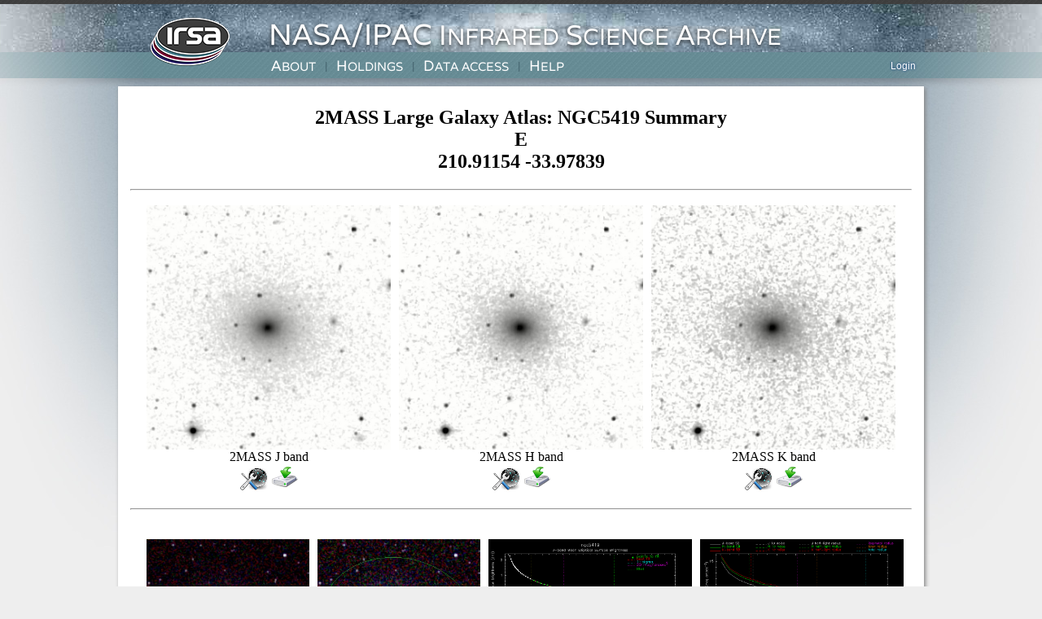

--- FILE ---
content_type: text/html
request_url: https://irsa.ipac.caltech.edu/data/LGA/images/ngc5419.html
body_size: 7058
content:
<!DOCTYPE html PUBLIC "-//W3C//DTD XHTML 1.0 Transitional//EN"
    "http://www.w3.org/TR/xhtml1/DTD/xhtml1-transitional.dtd">

<html xmlns="http://www.w3.org/1999/xhtml">

<head>
  <meta name="generator"
        content=
        "HTML Tidy for Solaris (vers 1 September 2005), see www.w3.org" />

  <title>2MASS Large Galaxy Atlas: ngc5419 Summary</title>

<link rel="stylesheet" type="text/css" media="screen,projection" href="/style.css" />
<link rel="stylesheet" type="text/css" media="print" href="/print_style.css" />
<link rel="stylesheet" type="text/css" media="screen,projection" href="/ui.css" />
<script type="text/javascript" src="/ui_verbose.js"></script>

<!--[if lt IE 7]>
<style type="text/css" media="screen, projection">
#irsa-menu li
{
float: left;
height: 1%;
}
#irsa-menu a
{
height: 1%;
}
</style>
<![endif]-->
</head>
<body >

<div id="irsa-banner"   style= "min-width:768px; min-height:95px"></div>
<script type="text/javascript" language='javascript' src='/frontpage/frontpage.nocache.js'> </script>

<div id="content">
<!--   #include virtual="/include/sysnotice.html"  -->

<!--load the firefly tools javascript -->
<script type="text/javascript">
    {
        onFireflyLoaded= function(firefly) {

           window.extViewer = firefly.getViewer();

           firefly.setGlobalImageDef({
                ZoomType  : 'TO_WIDTH'
            } );

            firefly.debug= true;

            extViewer.setDefaultParams({ "TitleOptions" : "FILE_NAME",
                                         "ZoomType"     : "TO_WIDTH",
                                         "ColorTable"   : "1",
					 "PreTitle"     : "LGA",
                                         "PostTitle"    :  "LGA",
                                      }) ;
                                      
        }
   }

</script>

<script type="text/javascript" language='javascript' src='/irsaviewer/firefly_loader.js'></script>

  <!-- BEGIN EDITABLE PORTION OF PAGE -->

    <h2 align="center">2MASS Large Galaxy Atlas: 
NGC5419
 Summary<br />
E
<br />
210.91154 -33.97839
</h2>

  <hr /> <div align="center">
<table width="600" border="0" cellpadding="0" cellspacing="10">
      <tr>
        <td valign="bottom" align="center">
               <a href="/data/LGA/images/ngc5419/ngc5419_mosaic_j.jpg">
        <img src="/data/LGA/images/ngc5419/ngc5419_mosaic_j.jpg"  alt="IRSA Image" width="300"/></a><br />
        2MASS J band<br />
        <a href='javascript:extViewer.showImage({file:"/irsadata/2MASS/LGA/images/ngc5419/ngc5419_mosaic_j.fits"})'>
               <img src="/images/fftools-logo.png" alt="Preview"></a> 
            <a href="/data/LGA/images/ngc5419/ngc5419_mosaic_j.fits">
               <img src="/images/download.png" alt="Download"></a></td>
        <td valign="bottom" align="center">
               <a href="/data/LGA/images/ngc5419/ngc5419_mosaic_h.jpg">
        <img src="/data/LGA/images/ngc5419/ngc5419_mosaic_h.jpg"  alt="IRSA Image" width="300"/></a><br />
        2MASS H band<br />
        <a href='javascript:extViewer.showImage({file:"/irsadata/2MASS/LGA/images/ngc5419/ngc5419_mosaic_h.fits"})'>
               <img src="/images/fftools-logo.png" alt="Preview"></a> 
            <a href="/data/LGA/images/ngc5419/ngc5419_mosaic_h.fits">
               <img src="/images/download.png" alt="Download"></a></td>
        <td valign="bottom" align="center">
               <a href="/data/LGA/images/ngc5419/ngc5419_mosaic_k.jpg">
        <img src="/data/LGA/images/ngc5419/ngc5419_mosaic_k.jpg"  alt="IRSA Image" width="300"/></a><br />
        2MASS K band<br />
        <a href='javascript:extViewer.showImage({file:"/irsadata/2MASS/LGA/images/ngc5419/ngc5419_mosaic_k.fits"})'>
               <img src="/images/fftools-logo.png" alt="Preview"></a> 
            <a href="/data/LGA/images/ngc5419/ngc5419_mosaic_k.fits">
               <img src="/images/download.png" alt="Download"></a></td>

      </tr>
    </table>
    <hr />

    <table width="600" border="0" cellpadding="0" cellspacing="10">
      <tr>
      <td>
      </td>&nbsp;
      <td valign="center" align="center">
      <a href="/data/LGA/images/ngc5419/ngc5419_mosaic_JHK.jpg"><img src="/data/LGA/images/ngc5419/ngc5419_mosaic_JHK.jpg" width=200></a>
        3-color image<br />
      </td>
      <td valign="center" align="center">
      <a href="/data/LGA/images/ngc5419/ngc5419_mosaic.jpg"><img src="/data/LGA/images/ngc5419/ngc5419_mosaic.jpg" width=200></a>
        Star-subtracted 3-color image<br />
      </td>
      <td valign="center" align="center">
      <a href="/data/LGA/images/ngc5419/ngc5419_mosaic.gif"><img src="/data/LGA/images/ngc5419/ngc5419_mosaic.gif" width=250></a>
        Radial Profile Fit<br />
      </td>
      <td valign="center" align="center">
      <a href="/data/LGA/images/ngc5419/ngc5419_mosaic-SB.gif"><img src="/data/LGA/images/ngc5419/ngc5419_mosaic-SB.gif" width=250></a>
        Radial Surface Brightness (<a href="/data/LGA/images/ngc5419/ngc5419_mosaic-SB.tbl">table</a>)<br />
      </td>
      </tr>
    </table>
    <table width="80" border="0" cellpadding="0" cellspacing="10">
      <tr>
      <td valign="center" align="center">
          <b><a href="/cgi-bin/2MASS/LGA/nph-phot?objstr=ngc5419">Photometry/Source Characterization</a></b>
      </td>
      </tr>
    </table>
    <hr>
    <table width="80" border="0" cellpadding="0" cellspacing="10">
      <tr>
      <td>
 <span style="white-space: nowrap;"><b>Send query to:</b> </span>
      </td>
      <td>
      <a href="/cgi-bin/Gator/nph-query?objstr=ngc5419&catalog=lga_v2"><img src="/images/icons/Catalogs_blue.jpg"></a>
      </td>
      <td>
    <a href="/cgi-bin/Radar/nph-estimation?submit=Get+Inventory&mission=All&mailcheck=no&collection=default&email=&radius=10&radunits=arcsec&objstr=ngc5419&size=0.00555556&mode=cone"><img src="/images/icons/Discovery_blue.jpg"></a>
      </td>
      <td style="background-color:black">
      <a href="http://ned.ipac.caltech.edu/cgi-bin/nph-objsearch?objname=ngc5419&extend=no&out_csys=Equatorial&out_equinox=J2000.0&obj_sort=RA+or+Longitude&zv_breaker=30000.0&list_limit=5&img_stamp=YES"><img src="/images/icons/NEDLogo.png" width=90></a>
      </td>
      </tr>
    </table>
    <hr>
    <table>
      <tr>
      <td valign="bottom" align="center">
    <a href="/data/LGA/docs/intro.html"><img src="/images/icons/Documentation_blue.jpg"></a>
      </td>
      </tr>
      <tr>
      <td valign="bottom" align="center">
    Reference: <a href="http://adsabs.harvard.edu/abs/2003AJ....125..525J">Jarrett et al. (2003)</a>
      </td>
      </tr>
    </table>
    <hr>
    <a href="/data/LGA/overview.html"><b>Back</b></a> to LGA overview page. <br /> 
    <a href="/data/LGA/"><b>Back</b></a> to LGA query page. 

</div> <!-- end #content -->
<div id="irsa-footer" style="position:absolute;left:0;right:0;margin-top:20px">
<iframe src="/frontpage/footer.html" width="100%" frameborder=0 scrolling=0 seamless=1/>
</div>  <!-- end #irsa-footer -->

</body>
</html>



--- FILE ---
content_type: text/html
request_url: https://irsa.ipac.caltech.edu/frontpage/footer.html
body_size: 1512
content:
<!--This footer html file should be only used inside an iframe -->

<!doctype html>
<html>
<head>
    <base target="_parent" />

    <style type="text/css">

        @font-face {
            font-family: 'Varela';
            font-style: normal;
            font-weight: 400;
            src: local('Varela'), url(https://themes.googleusercontent.com/static/fonts/varela/v4/maB5vWJo0EAVzvHPjBkLM-vvDin1pK8aKteLpeZ5c0A.woff) format('woff');
        }


        .footer_wrapper {
            font-family: "Varela", sans-serif;
            font-weight: 400;
            line-height: 18px;
            background: url("images/ipac_bar.jpg") repeat center center transparent;
            padding: 20px 0;
            display: block
        }

        .footer_wrapper  a{
            color: #fff;
            text-decoration: none;
        }

        .footer_wrapper  a:hover {
            color: #ccc;
            text-decoration: none
        }


        .footer_wrapper .footer-panel {
            color: #fff
        }

        .footer_wrapper .footer-panel ul {
            list-style-type: none
        }

        .footer_wrapper .footer-panel ul li {
            margin-bottom: 5px;
            background-position: 0 4px;
            background-image: url("images/bullet.png");
            background-repeat: no-repeat;
            padding-left: 10px
        }

        .footer_wrapper .footer-panel ul li a {
            font-size: 14px;
            line-height: 16px
        }

        .footer_wrapper .footer-panel .affiliates img {
            margin-left: 15px
        }

        .footer_wrapper .footer-panel .disclaimer {
            margin-top: 20px;
            margin-bottom: 50px;
            color: #bbb
        }

        .footer-span-ack {
            width: 415px;
            margin-left: 12px;
        }

        .footer-contact {
            width: 215px;
            float: left;
        }


        .google-search {
            display: inline-flex;
            height: 25px;
            margin: 7px 0 0 3px;
            padding: 6px 8px 7px 8px;
            border: 3px solid rgba(255, 255, 255, 0.3);
            vertical-align:top;
        }

        .google-search input {
            line-height: 10pt;
            font-size: 10pt;
            width: 150px
        ;
        }

        .google-search button{
            font-size: 8pt;
            padding: 4px 2px 4px 2px;
        }


        .footer-row {
            margin-left: -20px;
        }


        .footer-container {
            width: 940px;
            margin-right: auto;
            margin-left: auto;
        }
    </style>
</head>



<body style="margin: 0 0 0 0; overflow: hidden;">


<div class="footer_wrapper">
    <div class="footer-container">
        <div class="footer-panel">
            <div class="footer-row">
                <div class="footer-contact" style="margin: -15px 0 0 0;">
                    <ul>
                        <li>
                            <a href="/docs/help_desk.html">Contact</a>
                        </li>
                        <li>
                            <a href="/privacy.html">Privacy Policy</a>
                        </li>
                        <li>
                            <a href="/ack.html">Acknowledge IRSA</a>
                        </li>
                    </ul>
                </div>
                <div class="google-search">
                    <!-- Google search bar -->
                    <form method="get" action="https://www.google.com/search">
                        <!--<a href="http://www.google.com/"><img src="images/google_custom_search.gif" alt="Google" /></a>-->
                        <input type="text" name="q" size="31" maxlength="255" value="" />
                        <button class="btn btn-info" type="submit" name="btnG"> Search IRSA</button>
                        <input type="hidden" name="sitesearch" value="irsa.ipac.caltech.edu" checked="checked" />
                    </form>
                </div>
                <div class="footer-span-ack" style="float: none; display: inline-block;">
                    <div class="affiliates right">
                        <a href="http://www.ipac.caltech.edu/"
                           title="Infrared Processing and Analysis Center">
                            <img alt="Icon_ipac" src="images/icon_ipac-white-78x60.png">
                        </a>
                        <a href="http://www.caltech.edu/" title="California Institute of Technology">
                            <img alt="Icon_caltech" src="images/icon_caltech-new.png">
                        </a>
                        <a href="http://www.jpl.nasa.gov/" title="Jet Propulsion Laboratory">
                            <img alt="Icon_jpl" src="images/icon_jpl-white-91x60.png">
                        </a>
                        <a href="http://www.nasa.gov/" title="National Aeronautics and Space Administration">
                            <img alt="Icon_nasa" src="images/icon_nasa-white-59x60.png">
                        </a>
                    </div>
                </div>
            </div>
        </div>
    </div>
</div>


</body>


<html>


--- FILE ---
content_type: text/css
request_url: https://irsa.ipac.caltech.edu/style.css
body_size: 8788
content:
/*
   ----------------------------------------------------------------
  |     Global style defaults
   ----------------------------------------------------------------
 */

body
{
    margin: 0;
    padding: 0;
    color: #000;
    background-image: url("/images/page_background.jpg");
    background-repeat:no-repeat;
    background-position: 50% 95px; 
    background-color:rgb(238,238,238);
}

a,
a:link,
a:hover,
a:visited,
a:active,
a:focus
{
    border: 0;
    color: #006699;
    background-color: inherit;
}

img { border: 0; }


/*
   ----------------------------------------------------------------
  |     Page structure
   ----------------------------------------------------------------
 */

div#sum
{
    padding-left: 20px;
}

/* IRSA banner (top of page) */
#old-irsa-banner
{
    position: absolute;
    top: 0;
    left: 0;
    width:800px;
    height: 120px;
    margin: 0;
    padding: 0;
    font-size: 14px;
    font-weight: bold;
    font-family: arial,geneva,verdana,helvetica,sans-serif;
    background: url('/images/irsa-top.jpg') top left no-repeat;
}
#old-irsa-banner a
{
    margin: 0 20px 0 0;
    padding: 0;
}
#old-irsa-banner a:link,
#old-irsa-banner a:visited,
#old-irsa-banner a:active
{
    color: #888;
    background-color: inherit;
    text-decoration: none;
}
#old-irsa-banner a:hover,
#old-irsa-banner a:focus
{
    color: #000;
    background-color: inherit;
    text-decoration: none;
    border-bottom: 1px solid #000;
}
#old-irsa-banner a.help:link,
#old-irsa-banner a.help:visited,
#old-irsa-banner a.help:active
{
    color: #c88;
}
#old-irsa-banner a.help:hover,
#old-irsa-banner a.help:focus
{
    color: red;
    border-bottom: 1px solid red;
}
#old-irsa-banner .navigate
{
    position: relative;
    top: 98px;
    left: 114px;
    width: 650px;
    margin: 0;
    padding: 0 0 0 36px;
    border-bottom: 1px solid #ccc;
}
a#icon
{
    display: block;
    position: absolute;
    top: 15px;
    left: 700px;
    width: 100px;
    height: 45px;
    border: 0;
    text-decoration: none;
}
a#icon:link,
a#icon:hover,
a#icon:visited,
a#icon:active,
a#icon:focus
{
    border: 0;
    text-decoration: none;
}


/* Left sidebar (for navigation menu) */
#irsa-menu
{
    position: absolute;
    z-index: 2;
    top: 120px;
    left: 0px;
    width: 116px;
    height: 447px;
    margin: 0;
    padding: 0;
    font-family: arial,geneva,verdana,helvetica,sans-serif;
    color: #fff;
    background: url('/images/irsa-left.jpg') 0 0 no-repeat;
}

/* Page content */
#content
{
    display: table;
    padding: 5px 15px 10px 15px;
    min-height: 500px;
    margin: 10px auto;
    width: 750px;
    color: #000;
    background-color: #fff;
    box-shadow: 2px 2px 5px #888888;
}
#    padding: 10px 0px 20px 10px;

/* Footer */
#irsa-footer
{
    position: relative;
    clear: both;
    width: 100%;
    margin-top: 20px;
    padding: 0;
    border-top: 1px solid #999;
<    text-align: center;
    font-family: arial,geneva,verdana,helvetica,sans-serif;
    font-size: 11px;
}

#irsa-footer .oasis
{
    width: 400px;
    margin: 3px auto 20px auto;
    text-align: center;
    padding: 5px;
    border: 1px solid #ccc;
    color: #000;
    background-color: #eee;
}
#irsa-footer .oasis img { vertical-align: middle; }
#irsa-footer .oasis .what
{
    vertical-align: middle;
    font-weight: bold;
    margin-left: 5px;
    color: #911;
    background-color: inherit;
}

/* Google search bar */
#irsa-footer .google
{
    padding: 10px 3px 0 0;
    margin: 0 auto 0 auto;
    border-spacing: 0;
    border-right: 1px solid #ccc;
    border-bottom: 1px solid #ccc;
    border-left: 1px solid #ccc;
}

#irsa-footer .google td
{
    vertical-align: top;
}

/* Global system notices */
#irsa-sysnotice
{
    width: 500px;
    margin: 0;
    padding: 0 2px 10px 2px;
    color: red;
}

/* Advance past any floats in the normal layout flow */
.break { clear: both; }

/*
   ----------------------------------------------------------------
  |     Static IRSA content is placed inside a
  |     <div class="webpage"> element, allowing style
  |     to be isolated from web service/generated pages
   ----------------------------------------------------------------
 */

.webpage
{
    font-family: 'lucida sans',arial,geneva,verdana,helvetica,sans-serif;
    font-size: 14px;
    width:750px;
    margin: 0;
    padding: 0;
    word-wrap: break-word;
}

.webpage h1,
.webpage h2,
.webpage h3,
.webpage h4
{
    font-family: arial,geneva,verdana,helvetica,sans-serif;
}

.webpage h1
{
    text-align: center;
    padding: 0;
    font-size: 22px;
    font-weight: bold;
    color: #031a4d;
    background-color: #c3d5e1;
    border: 1px solid #a4bfd0;
}
#    margin: 0 0 10px 0;
#    width: 100%;

.webpage h2,
.webpage h3,
.webpage h4 
{
    font-size: 16px;
    font-weight: bold;
    margin: 0;
    padding: 10px 0 0 0;
    background-color: inherit;
}
.webpage h2
{
    color: #000;
    border-bottom: 1px solid #ccc;
    padding: 0 5px;
}
.webpage h3
{
    color: #444;
    text-align: center;
}
.webpage h4
{
    color: #6e6e6e;
    border-bottom: 1px solid #ccc;
    text-align: center;
}

.webpage form { margin: 0; padding: 0; }
.webpage p { 
    padding: 0 10px;
}

.webpage table,
.webpage tr,
.webpage td
{
    margin: 0; padding: 0; border: 0;
}

.webpage a,
.webpage a:link,
.webpage a:visited,
.webpage a:active
{
    border: 0;
    color: #069;
    background-color: inherit;
    text-decoration: none;
}
.webpage a:hover,
.webpage a:focus
{
    text-decoration: underline;
}

.webpage h2 a,
.webpage h2 a:link,
.webpage h2 a:visited,
.webpage h2 a:active
{
    text-decoration: none;
    border-bottom: 1px solid;
}
.webpage h2 a:hover,
.webpage h2 a:focus
{
    text-decoration: none;
    border: 0;
}


/*
   ----------------------------------------------------------------
  | Striped table style: publication/link tables
   ----------------------------------------------------------------
 */

.webpage table.striped
{
    width: 750px;
    margin: 20px 0 30px 0;
    padding: 0;
    border: 0;
}
.webpage table.striped th
{
    padding: 2px;
    text-align: center;
    font-weight: bold;
    font-size: 14px;
    color: #000;
    background-color: #ccc;
    border: 0;
}

.webpage table.striped td
{
    padding: 2px;
    border: 0;
    text-align: left;
    vertical-align: top;
    font-weight: normal;
    font-size: 12px;
}
.webpage table.striped td.t_a { width: 210px; }
.webpage table.striped td.t_t { width: 245px; }
.webpage table.striped td.t_d { width:  35px; }
.webpage table.striped tr td { color: #000; background-color: #eee; }
.webpage table.striped tr.even td { color: #000; background-color: #ddd; }

.webpage table.striped th.which
{
    font-weight: normal;
    text-align: center;
    color: #000;
    background-color: #fff;
}

.webpage table.striped td.th { width: 135px; }
.webpage table.striped td.tc { padding: 5px; }
.webpage table.striped ul
{
    list-style: disc;
    margin: 5px;
    padding: 0;
}
.webpage table.striped li
{
    margin: 0 0 0 10px;
    padding: 0;
}


/*
   ----------------------------------------------------------------
  | Mission link tables
   ----------------------------------------------------------------
 */

.webpage table.mission
{
    width: 650px;
    margin: 5px auto 30px auto;
    padding: 0;
    border: 0;
    border-spacing: 0;
}
.webpage table.mission th
{
    width: 325px;
    padding: 5px;
    margin: 0;
    vertical-align: top;
    text-align: left;
    font-weight: normal;
}
.webpage table.mission td
{
    width: 325px;
    padding: 5px;
    margin: 0;
    vertical-align: top;
    text-align: left;
    font-weight: normal;
}
.webpage tr.top th, .webpage tr.top td
{
    border-top: 2px solid #aaa;
}


/*
   ----------------------------------------------------------------
  | 40x error page styles
   ----------------------------------------------------------------
 */

.webpage .httperror
{
    text-align: center;
    font-weight: bold;
    font-size: 18px;
    color:#900;
    background-color: inherit;
}

.coldescrip a  /* anchor tags for column descriptions shouldn't be bl ue */
{
  color: #000000;
}

.gatorbutton1, .gatorbutton {
    text-align: center;
    vertical-align: middle;
    width: 150px;
    height: 15px;
    margin: 15px 5px 15px 5px;
    font-size: 14px;
    font-weight: bold;
}

.gatorbutton {
    background-color: #fff;
    border: 3px solid  #6699cc;
    padding: 0 5px 0 5px;
}

.gatorbutton1 {
    background-color:  #CEE3F6;
    border: 1px solid  #6699cc;
    padding: 2px 5px 2px 5px;
}

.gatorbutton1 a, .gatorbutton a {
    text-decoration: none;
    color: #000;
}

.gatorbutton:hover {
    border: 3px solid  #990000;
}

.gatorbutton1:hover {
    border: 1px solid  #990000;
    background-color: #F5A9A9;
}


--- FILE ---
content_type: text/css
request_url: https://irsa.ipac.caltech.edu/ui.css
body_size: 3602
content:
/*
   ----------------------------------------------------------------
  | Structure
   ----------------------------------------------------------------
 */

#irsa-menu ul
{
    list-style: none;
    margin: 0 4px 0 0;
    padding: 0;
}

#irsa-menu li
{
    /* establish a containing block for submenus */
    display: block;
    position: relative;
    width: 100%;
    margin: 0;
    padding: 0;
}

#irsa-menu ul ul
{
    position: absolute;
    top: 0;
    margin: 0;
    padding: 0;
    border-width: 1px;
    border-style: solid;
    border-color: #aaa #000 #000 #aaa;
    color: #031a4d;
    background-color: #f5f5f5;
    visibility: hidden;
}

/* Comment the following for a pure CSS menu implementation */
/* -> */
#irsa-menu ul ul              { width: 175px; }
#irsa-menu ul ul.wide         { width: 260px; }
#irsa-menu ul ul.med          { width: 200px; }
#irsa-menu ul ul.med ul.wide  { width: 270px; }
/* <- */

/* Uncomment the following for a pure CSS menu implementation */
/* ->
#irsa-menu ul ul              { left: 125px; width: 175px; }
#irsa-menu ul ul ul           { left: 175px; width: 175px; }
#irsa-menu ul ul.wide         { left: 125px; width: 260px; }
#irsa-menu ul ul.med          { left: 125px; width: 200px; }
#irsa-menu ul ul.med ul.wide  { left: 200px; width: 270px; }
#irsa-menu ul ul.wide ul      { left: 260px; width: 175px; }
#irsa-menu ul ul ul.wide      { left: 175px; width: 260px; }
#irsa-menu ul ul.wide ul.wide { left: 260px; width: 260px; }

#irsa-menu ul ul,
#irsa-menu ul li:hover ul ul,
#irsa-menu ul li:hover ul ul ul,
#irsa-menu ul li:hover ul ul ul ul
{
    visibility: hidden;
}

#irsa-menu ul li:hover ul,
#irsa-menu ul ul li:hover ul,
#irsa-menu ul ul ul li:hover ul,
#irsa-menu ul ul ul ul li:hover ul
{
    visibility: visible;
}
<- */

/*
   ----------------------------------------------------------------
  | Headings
   ----------------------------------------------------------------
 */

#irsa-menu h1
{
    margin: 16px 4px 0 0;
    padding: 0 3px 2px 0;
    text-align: right;
    font-weight: bold;
    font-size: 13px;
    color: #fb5;
    background-color: inherit;
}
#irsa-menu h1.first { margin-top: 0; }

#irsa-menu h2
{
    margin: 0;
    padding: 2px 5px 2px 5px;
    text-align: left;
    font-weight: bold;
    font-size: 11px;
    color: #fff;
    background-color: #333;
    border-bottom: 1px solid #000;
}

#irsa-menu .wsvc
{
    font-weight: bold;
}

/*
   ----------------------------------------------------------------
  | Links
   ----------------------------------------------------------------
 */

#irsa-menu a
{
    display: block;
    margin: 0;
    text-align: right;
    text-decoration:none;
    background-color:inherit;
}

/* Root level links */
#irsa-menu ul a
{
    color: #ddd;
    font-size: 12px;
    font-weight: bold;
    padding: 2px 8px 2px 0;
}
#irsa-menu ul a.sub
{
    background: url(/images/arrow_main.gif) center right no-repeat;
    padding: 2px 11px 2px 0;
}
#irsa-menu ul a:hover,
#irsa-menu ul a.open
{
    color: #fff;
}

/* Links inside popup menus */
#irsa-menu ul ul a
{
    padding: 3px 10px 3px 5px;
    color: #000;
    background-color: inherit;
    font-size: 11px;
    font-weight: normal;
    text-decoration: none;
}
#irsa-menu ul ul.desc a
{
    text-align: left;
}
#irsa-menu ul ul a:hover,
#irsa-menu ul ul a.open
{
    color: #000;
    background: #c3d5e1;
    border: 0;
}
#irsa-menu ul ul a.sub
{
    background-image: url('/images/arrow_sub.gif');
    background-position: center right;
    background-repeat: no-repeat;
}

#irsa-menu a.nol:hover
{
    cursor: default;
}


--- FILE ---
content_type: text/css
request_url: https://irsa.ipac.caltech.edu/print_style.css
body_size: 1736
content:
/*
   ----------------------------------------------------------------
  |     Global style defaults - print
   ----------------------------------------------------------------
 */

body
{
    margin: 0;
    padding: 0;
    background-color: #fff;
    color: #000;
}

a
{
    border: 0;
    color: #006699;
    background-color: inherit;
}

img { border: 0; }


/*
   ----------------------------------------------------------------
  |     Page structure - print
   ----------------------------------------------------------------
 */

/* IRSA banner (top of page) */
#irsa-banner
{
    display: none;
}

/* Left sidebar (for navigation menu) */
#irsa-menu
{
    display: none;
}

/* Page content */
#content
{
    top: 0;
    left: 0;
    width: auto;
    margin: 0;
    padding: 1% 0 2% 1%;
    color: #000;
    background-color: #fff;
}

/* Footer */
#irsa-footer
{
    display: none;
}

/* Global system notices */
#irsa-sysnotice
{
    display: none;
}

/* Advance past any floats in the normal layout flow */
.break { clear: both; }

/*
   ----------------------------------------------------------------
  |     Expand anchors to print URLs on CSS3 browsers
   ----------------------------------------------------------------
 */

.webpage a[href^="/"]:after
{
   color : #ccc;
   font-size: 90%;
   content: " (http://irsa.ipac.caltech.edu" attr(href) ") ";
   text-decoration: underline;
}

.webpage a[href^="http://"]:after
{
   color: #ccc;
   font-size: 90%;
   content: " (" attr(href) ") ";
   text-decoration: underline;
}

/*
   ----------------------------------------------------------------
  |     Otherwise, let the default style-sheet apply
   ----------------------------------------------------------------
 */


--- FILE ---
content_type: text/javascript
request_url: https://irsa.ipac.caltech.edu/frontpage/frontpage.nocache.js
body_size: 606
content:
/*
 * License information at https://github.com/Caltech-IPAC/firefly/blob/master/License.txt
 */

(function (loaderScript, bundleScript) {
    var scriptTag = document.createElement('script');
    scriptTag.type = 'text/javascript';
    scriptTag.setAttribute('defer', 'defer');

    var getScriptURL = function(loader) {
        loader = loader || 'firefly_loader.js';
        var scripts = document.getElementsByTagName('script');
        var url = '/';
        for (var i = 0; (i < scripts.length); i++) {
            var idx = scripts[i].src.indexOf(loader);
            if (idx >= 0) {
                url = scripts[i].src.substring(0, idx);
            }
        }
        return url;
    };

    var bundleUrl = getScriptURL(loaderScript) + bundleScript;
    scriptTag.src = bundleUrl;
    scriptTag.charset='utf-8';
    document.getElementsByTagName('head')[0].appendChild(scriptTag);
})('frontpage.nocache.js', 'frontpage-d30abf07ffd7b6ff99df.js');




--- FILE ---
content_type: text/javascript
request_url: https://irsa.ipac.caltech.edu/frontpage/frontpage-d30abf07ffd7b6ff99df.js
body_size: 137387
content:
/*! For license information please see frontpage-d30abf07ffd7b6ff99df.js.LICENSE.txt */
(()=>{var __webpack_modules__={5988:(e,t,n)=>{"use strict";n.d(t,{o:()=>r});const r={COMMAND:"cmd",DO_JSONP:"doJsonp",RED_REQUEST:"red",GREEN_REQUEST:"green",BLUE_REQUEST:"blue",NOBAND_REQUEST:"noband",REQUEST:"request",SAVE_KEY:"saveKey",CLIENT_REQUEST:"clientRequest",WAIT_MILS:"waitMils",STATE:"state",PROGRESS_KEY:"progressKey",LEVEL:"level",FULL_SCREEN:"fullScreen",IMAGE_PT1:"ImagePt1",FILE_AND_HEADER:"fah",WPT:"wpt",PT:"pt",PT1:"pt1",PT2:"pt2",PT3:"pt3",PT4:"pt4",PTARY:"ptAry",WPT_ARY:"wptAry",WL_ARY:"wlAry",FLUX_UNIT:"fluxUnit",WL_UNIT:"wlUnit",PLANE:"plane",CRO_MULTI_ALL:"cropMultiAll",STRETCH_DATA:"stretchData",BAND:"band",IDX:"idx",COLOR_IDX:"idx",COL_NAME:"colName",NORTH:"north",ANGLE:"angle",ROTATE:"rotate",WIDTH:"width",HEIGHT:"height",CTXSTR:"ctx",USER_AGENT:"userAgent",DRAW_INFO:"drawInfo",SOURCE:"source",ALT_SOURCE:"alt_source",OBJ_NAME:"objName",RESOLVER:"resolver",ID:"id",BID:"bid",CHANNEL_ID:"channelID",TRY_MS:"tryMS",PLOT_ID:"plotId",POLLING:"polling",EMAIL:"email",ATTRIBUTE:"attribute",FILE:"file",PLOT_EXTERNAL:"PlotExternal",FILE_KEY:"fileKey",REGION_DATA:"regionData",ROWS:"rows",REQUESTED_DATA_SET:"RequestedDataSet",DATA_TYPE:"DataType",DATA:"Data",DESC:"Desc",SPACIAL_TYPE:"SpacialType",URL:"URL",IP_ADDRESS:"ipAddress",SCROLL_X:"scrollX",SCROLL_Y:"scrollY",ZOOM_FACTOR:"zoomFactor",RANGE_VALUES:"rangeValues",MASK_DATA:"maskData",MASK_BITS:"maskBits",RADIX:"radix",EXT_TYPE:"extType",EXTRACTION_FLOAT_SIZE:"extractionFloatSize",IMAGE:"image",TOOL_TIP:"toolTip",DS9_REGION_DATA:"ds9RegionData",DOWNLOAD_REQUEST:"downloadRequest",SELECTION_INFO:"selectionInfo",SORT_ORDER:"sortOrder",IMAGE_SOURCES:"imageSources",IRSA:"irsa",LSST:"lsst",ALL:"all",CDS:"cds",HIPS_SOURCES:"hipsSources",HIPS_LIST_SOURCE:"hipsListSource",HIPS_LIST_SOURCE_NAME:"hipsListSourceName",ENSURE_SOURCE:"ensureSource",ADHOC_SOURCE:"adhocSource",HIPS_DATATYPES:"hipsDataTypes",HIPS_DEFSOURCES:"defHipsSources",HIPS_TABLE_TYPE:"hipsTableType",HIPS_MERGE_PRIORITY:"mergedListPriority",CUBE:"cube",CATALOG:"catalog",GEOSHAPE:"shape",ROTATION:"rotation",FILE_FLUX_JSON:"CmdFileFluxJson",CREATE_PLOT:"CmdCreatePlot",CREATE_PLOT_GROUP:"CmdCreatePlotGroup",FLIP_Y:"CmdFlipY",HISTOGRAM:"CmdHistogram",CROP:"CmdCrop",STAT:"CmdStat",USER_KEY:"CmdUserKey",VERSION:"CmdVersion",GET_USER_INFO:"CmdGetUserInfo",GET_ALERTS:"CmdAlerts",RAW_DATA_SET:"RawDataSet",JSON_DATA:"JsonData",RESOLVE_NAME:"CmdResolveName",RESOLVE_NAIFID:"CmdResolveNaifid",UWS_JOB_INFO:"uwsJobInfo",JOB_ID:"jobId",JOB_URL:"jobUrl",GET_STATUS:"status",REMOVE_JOB:"removeBgJob",ADD_JOB:"addBgJob",CANCEL:"cancel",SET_EMAIL:"setEmail",SET_ATTR:"setAttribute",RESEND_EMAIL:"resendEmail",CREATE_DOWNLOAD_SCRIPT:"createDownoadScript",GET_CAPABILITIES:"getCapabilities",CLEAR_PUSH_ENTRY:"clearPushEntry",REPORT_USER_ACTION:"reportUserAction",DS9_REGION:"ds9Region",SAVE_DS9_REGION:"saveDS9Region",TITLE:"Title",CLIENT_IS_NORTH:"clientIsNorth",CLIENT_ROT_ANGLE:"clientRotAngle",CLIENT_FlIP_Y:"clientFlipY",ACTION:"action",PROP:"prop",PACKAGE_REQUEST:"packageRequest",TABLE_SEARCH:"tableSearch",QUERY_TABLE:"queryTable",SELECTED_VALUES:"selectedValues",TABLE_SAVE:"tableSave",UPLOAD:"upload",ADD_OR_UPDATE_COLUMN:"addOrUpdateColumn",DELETE_COLUMN:"deleteColumn",LOG_OUT:"CmdLogout",INIT_APP:"CmdInitApp",JSON_PROPERTY:"CmdJsonProperty",GET_IMAGE_MASTER_DATA:"getImageMasterData",GET_FLOAT_DATA:"getFloatData",GET_BYTE_DATA:"getStretchedByteData",FITS_EXTRACTION:"fitsExtraction",BACK_TO_URL:"backToUrl",VIS_PUSH_ALIVE_CHECK:"pushAliveCheck",VIS_PUSH_ALIVE_COUNT:"pushAliveCount",VIS_PUSH_ACTION:"pushAction",TILE_SIZE:"tileSize",DATA_COMPRESS:"dataCompress",POINT_SIZE:"pointSize",COMBINE_OP:"combineOp",EXTRACTION_TYPE:"extractionType",HDU_NUM:"hduNum",RELATED_HDUS:"relatedHDUs",USER_TARGET_WORLD_PT:"UserTargetWorldPt",WS_LIST:"wsList",WS_GET_FILE:"wsGet",WS_UPLOAD_FILE:"wsUpload",WS_PUT_IMAGE_FILE:"wsPut",WS_PUT_TABLE_FILE:"wsPutTable",WS_DELETE_FILE:"wsDel",WS_MOVE_FILE:"wsMove",WS_GET_METADATA:"wsGetMeta",WS_CREATE_FOLDER:"wsParent",SOURCE_FROM:"sourceFrom",IS_WS:"isWs"}},1937:(e,t,n)=>{"use strict";n.d(t,{gM:()=>A,UP:()=>c,fP:()=>h,FQ:()=>m,sg:()=>v,mi:()=>w});n(5633),n(8961);var r=n(6645),a=n.n(r),o=(n(633),n(5457),n(8771),n(9969)),i=n.n(o),l=(n(5356),n(717),n(3348),n(6666),n(9786),n(7830),n(9019),n(3740),n(5681)),u=n.n(l);n(199),n(6839),n(6485),n(4867),n(2537),n(7202),n(7354),n(351),n(2536),n(398);const A="X-Requested-With",c="XMLHttpRequest",s=(()=>{try{return window||self}catch(e){try{return self}catch(e){return}}})(),f=()=>s,p=a()((()=>{var e;return null!==(e={BUILD_ENV:"ops",SCRIPT_NAME:["frontpage.nocache.js"],MODULE_NAME:"frontpage","version.BuildFireflyBranch":"HEAD","version.DevCycleTag":"cycle-2024.2","version.BuildType":"Final","version.BuildRev":"2","version.BuildFireflyTag":"release-2024.2.2","version.BuildDate":"2024-06-26","version.BuildNumber":"0","version.BuildCommit":"85840ec6","help.base.url":"/onlinehelp/frontpage","version.BuildMajor":"2024","irsa.merURL":"http://irsawebdev1.ipac.caltech.edu:8428/mer-catalog/search","version.ExtendedCache":"false","irsa.regionURL":"http://irsawebdev1.ipac.caltech.edu:8428/mer-tiles/search","version.BuildTime":"Wed Jun 26 18:09:49 UTC 2024","version.BuildMinor":"2","version.BuildTag":"frontpage_2024.2.2_Final-0","version.BuildCommitFirefly":"69c6acfcb"})&&void 0!==e?e:{}})),d=(e,t)=>{var n;return null!==(n=p()[e])&&void 0!==n?n:t},g=a()((()=>{var e;const t=d("SCRIPT_NAME");return null===(e=[...document.getElementsByTagName("script")].filter((e=>t.some((t=>e.src.indexOf(t)>-1))))[0])||void 0===e?void 0:e.src})),h=a()((()=>{if(void 0===d("SCRIPT_NAME"))return"//localhost:8080/";const e=g()||(null==s?void 0:s.location.href);return e.substring(0,e.lastIndexOf("/"))+"/"})),m=()=>"".concat(h(),"CmdSrv/sync");a()((()=>Boolean(f().OffscreenCanvas)));function v(e,t){const n=document.URL,r=n.lastIndexOf("/");return e||t?e?function(e){if(!e)return!1;const t=["http","https","/","file"];return e=e.toLowerCase(),t.some((t=>e.startsWith(t)))}(e)?e:t?t.endsWith("/")?t+e:t+"/"+e:r===n.indexOf("//")+1?n+"/"+e:n.substring(0,r+1)+e:t:r===n.indexOf("//")+1?n:n.substring(0,r+1)}const y=function(e,t){let n=e.trim();if(n.toLowerCase().startsWith("http")||(n=h()+n),!t)return n;const r=e.split("?")[0],a=function(e){return e=b(e),e.filter((e=>u()(e,"name"))).map((e=>{let{name:t,value:n}=e;return[t.trim(),i()(n)?JSON.stringify(n):n]})).map((e=>{let[t,n]=e;return[t,encodeURIComponent(n)]})).map((e=>{let[t,n]=e;return t+"="+n})).join("&")}(t);return encodeURI(r)+(a.length?"?":"")+a};function b(e){return i()(e)?Object.entries(e).filter((e=>{let[t,n]=e;return t})).reduce(((e,t)=>{let[n,r]=t;return Array.isArray(r)?e.concat(r.map((e=>({name:n,value:e})))):e.concat({name:n,value:r})}),[]):e}null==s||s.requestIdleCallback,null==s||s.cancelIdleCallback;async function w(e,t,n,r){if(t.params){const n=b(t.params);if("get"===t.method.toLowerCase())e=y(e,n);else if(e=y(e),!t.body){if("post"===t.method.toLowerCase())t.headers["Content-type"]="application/x-www-form-urlencoded",t.body=n.map((e=>{let{name:t,value:n=""}=e;return encodeURIComponent(t)+"="+encodeURIComponent(n)})).join("&");else if("multipart"===t.method.toLowerCase()){t.method="post";const e=new FormData;n.forEach((t=>{let{name:n,value:r}=t;e.append(n,r)})),t.body=e}Reflect.deleteProperty(t,"params")}}null==r||r({url:e,options:t});const a=await fetch(e,t);if(!n||a.ok)return a;throw 401===a.status?new Error("You are no longer logged in"):new Error("Request failed with status ".concat(a.status,": ").concat(e))}},3181:(__unused_webpack_module,__webpack_exports__,__webpack_require__)=>{"use strict";__webpack_require__.r(__webpack_exports__),__webpack_require__.d(__webpack_exports__,{FRONT_PAGE:()=>FRONT_PAGE,LARGE:()=>LARGE,MIXED:()=>MIXED,MENU:()=>MENU,LINK:()=>LINK,SEPARATOR:()=>SEPARATOR,IMAGE:()=>IMAGE,ONLY_ABSTRACT:()=>ONLY_ABSTRACT,NONE:()=>NONE,ALERT_POLLING_INTERVAL:()=>ALERT_POLLING_INTERVAL,ActiveDropContext:()=>ActiveDropContext,isFrontpage:()=>isFrontpage,getAppToolbarOffset:()=>getAppToolbarOffset,getToolbarType:()=>getToolbarType,refURL:()=>refURL,targetURL:()=>targetURL,SimpleItem:()=>SimpleItem,getType:()=>getType,retrieveFPData:()=>retrieveFPData,callLogout:()=>callLogout,callGetUserInfo:()=>callGetUserInfo,callGetAlerts:()=>callGetAlerts});var react__WEBPACK_IMPORTED_MODULE_0__=__webpack_require__(501),firefly_util_WebUtil_js__WEBPACK_IMPORTED_MODULE_1__=__webpack_require__(1937),firefly_data_ServerParams_js__WEBPACK_IMPORTED_MODULE_2__=__webpack_require__(5988);const FRONT_PAGE="FRONT_PAGE",LARGE="LARGE",MIXED="MIXED",MENU="drop",LINK="href",SEPARATOR="separator",IMAGE="image",ONLY_ABSTRACT="abstractDesc",NONE="NONE",defToolbarOffset=30,ALERT_POLLING_INTERVAL=18e4,ActiveDropContext=react__WEBPACK_IMPORTED_MODULE_0__.createContext({selectedDropKey:"NONE",setSelectedDropKey:()=>{}}),isFrontpage=()=>{var e,t;return Boolean(null!==(e=null===(t=window.fireflyToolbar)||void 0===t?void 0:t.frontpage)&&void 0!==e&&e)},getAppToolbarOffset=()=>{var e,t;return null!==(e=null===(t=window.fireflyToolbar)||void 0===t?void 0:t.appToolbarOffset)&&void 0!==e?e:defToolbarOffset},getToolbarType=()=>{var e,t;return null!==(e=null===(t=window.fireflyToolbar)||void 0===t?void 0:t.toolbarType)&&void 0!==e?e:LARGE};function refURL(e){var t,n,r;null!==(t=e)&&void 0!==t&&t.startsWith("/")&&(e=e.substring(1));const a=null!==(n=null===(r=window.fireflyToolbar)||void 0===r?void 0:r.rootComponentsURL)&&void 0!==n?n:"/";return(0,firefly_util_WebUtil_js__WEBPACK_IMPORTED_MODULE_1__.sg)(e,a)}function targetURL(e){var t,n,r;null!==(t=e)&&void 0!==t&&t.startsWith("/")&&(e=e.substring(1));const a=null!==(n=null===(r=window.fireflyToolbar)||void 0===r?void 0:r.targetURL)&&void 0!==n?n:"/";return(0,firefly_util_WebUtil_js__WEBPACK_IMPORTED_MODULE_1__.sg)(e,a)}const SimpleItem=e=>{let{data:{tip:t,href:n,name:r}}=e;return react__WEBPACK_IMPORTED_MODULE_0__.createElement("div",null," ",react__WEBPACK_IMPORTED_MODULE_0__.createElement("a",{title:t,className:"dropDownTableItem dropDownMainTableItem",href:targetURL(n)}," ",r," ")," ")};function getType(e){return e.separator?SEPARATOR:e.drop?MENU:e.href?LINK:e.abstractDesc?ONLY_ABSTRACT:NONE}async function fpFetch(path,params){let isStrictJson=!(arguments.length>2&&void 0!==arguments[2])||arguments[2],fallbackFetch=arguments.length>3?arguments[3]:void 0;const optionsWithDef={method:"get",mode:"cors",credentials:"same-origin",cache:"default",params,headers:{[firefly_util_WebUtil_js__WEBPACK_IMPORTED_MODULE_1__.gM]:firefly_util_WebUtil_js__WEBPACK_IMPORTED_MODULE_1__.UP}};try{const response=await(0,firefly_util_WebUtil_js__WEBPACK_IMPORTED_MODULE_1__.mi)(refURL(path),optionsWithDef);return isStrictJson?await response.json():eval(await response.text())}catch(e){if(!fallbackFetch)throw e;return await fallbackFetch(path,optionsWithDef)}}async function callCmdService(e){let t=arguments.length>1&&void 0!==arguments[1]?arguments[1]:{};const n=await fpFetch((0,firefly_util_WebUtil_js__WEBPACK_IMPORTED_MODULE_1__.FQ)(),{[firefly_data_ServerParams_js__WEBPACK_IMPORTED_MODULE_2__.o.COMMAND]:e,...t});return null!=n&&n.success||console.warn("frontpage: callCmdService",n),(null==n?void 0:n.success)&&n.data}async function fallbackFetch(path,options){const fallbackUrl=(0,firefly_util_WebUtil_js__WEBPACK_IMPORTED_MODULE_1__.sg)("example-root/"+path,(0,firefly_util_WebUtil_js__WEBPACK_IMPORTED_MODULE_1__.fP)());console.log("Frontpage: using fallback url to load resource: "+fallbackUrl);const response=await(0,firefly_util_WebUtil_js__WEBPACK_IMPORTED_MODULE_1__.mi)(fallbackUrl,options);return eval(await response.text())}const retrieveFPData=e=>fpFetch("/frontpage-data/"+e,void 0,!1,fallbackFetch),callLogout=async()=>await callCmdService(firefly_data_ServerParams_js__WEBPACK_IMPORTED_MODULE_2__.o.LOG_OUT),callGetUserInfo=async e=>await callCmdService(firefly_data_ServerParams_js__WEBPACK_IMPORTED_MODULE_2__.o.GET_USER_INFO,{[firefly_data_ServerParams_js__WEBPACK_IMPORTED_MODULE_2__.o.BACK_TO_URL]:e}),callGetAlerts=async()=>await callCmdService(firefly_data_ServerParams_js__WEBPACK_IMPORTED_MODULE_2__.o.GET_ALERTS)},7423:(e,t,n)=>{var r=n(5006),a=n(3257),o=TypeError;e.exports=function(e){if(r(e))return e;throw o(a(e)+" is not a function")}},4495:(e,t,n)=>{var r=n(5006),a=String,o=TypeError;e.exports=function(e){if("object"==typeof e||r(e))return e;throw o("Can't set "+a(e)+" as a prototype")}},9814:(e,t,n)=>{var r=n(9683),a=n(5689),o=n(6616).f,i=r("unscopables"),l=Array.prototype;null==l[i]&&o(l,i,{configurable:!0,value:a(null)}),e.exports=function(e){l[i][e]=!0}},7950:(e,t,n)=>{"use strict";var r=n(3196).charAt;e.exports=function(e,t,n){return t+(n?r(e,t).length:1)}},2411:(e,t,n)=>{var r=n(8259),a=TypeError;e.exports=function(e,t){if(r(t,e))return e;throw a("Incorrect invocation")}},7301:(e,t,n)=>{var r=n(2606),a=String,o=TypeError;e.exports=function(e){if(r(e))return e;throw o(a(e)+" is not an object")}},6343:(e,t,n)=>{"use strict";var r=n(1300),a=n(2827),o=n(1361),i=n(4648),l=n(9641),u=n(153),A=n(6525),c=n(740),s=n(7352),f=n(6538),p=Array;e.exports=function(e){var t=o(e),n=u(this),d=arguments.length,g=d>1?arguments[1]:void 0,h=void 0!==g;h&&(g=r(g,d>2?arguments[2]:void 0));var m,v,y,b,w,E,x=f(t),S=0;if(!x||this===p&&l(x))for(m=A(t),v=n?new this(m):p(m);m>S;S++)E=h?g(t[S],S):t[S],c(v,S,E);else for(w=(b=s(t,x)).next,v=n?new this:[];!(y=a(w,b)).done;S++)E=h?i(b,g,[y.value,S],!0):y.value,c(v,S,E);return v.length=S,v}},8407:(e,t,n)=>{var r=n(472),a=n(2333),o=n(6525),i=function(e){return function(t,n,i){var l,u=r(t),A=o(u),c=a(i,A);if(e&&n!=n){for(;A>c;)if((l=u[c++])!=l)return!0}else for(;A>c;c++)if((e||c in u)&&u[c]===n)return e||c||0;return!e&&-1}};e.exports={includes:i(!0),indexOf:i(!1)}},692:(e,t,n)=>{var r=n(2333),a=n(6525),o=n(740),i=Array,l=Math.max;e.exports=function(e,t,n){for(var u=a(e),A=r(t,u),c=r(void 0===n?u:n,u),s=i(l(c-A,0)),f=0;A<c;A++,f++)o(s,f,e[A]);return s.length=f,s}},2504:(e,t,n)=>{var r=n(692),a=Math.floor,o=function(e,t){var n=e.length,u=a(n/2);return n<8?i(e,t):l(e,o(r(e,0,u),t),o(r(e,u),t),t)},i=function(e,t){for(var n,r,a=e.length,o=1;o<a;){for(r=o,n=e[o];r&&t(e[r-1],n)>0;)e[r]=e[--r];r!==o++&&(e[r]=n)}return e},l=function(e,t,n,r){for(var a=t.length,o=n.length,i=0,l=0;i<a||l<o;)e[i+l]=i<a&&l<o?r(t[i],n[l])<=0?t[i++]:n[l++]:i<a?t[i++]:n[l++];return e};e.exports=o},4648:(e,t,n)=>{var r=n(7301),a=n(6871);e.exports=function(e,t,n,o){try{return o?t(r(n)[0],n[1]):t(n)}catch(i){a(e,"throw",i)}}},4553:(e,t,n)=>{var r=n(6828),a=r({}.toString),o=r("".slice);e.exports=function(e){return o(a(e),8,-1)}},4380:(e,t,n)=>{var r=n(4051),a=n(5006),o=n(4553),i=n(9683)("toStringTag"),l=Object,u="Arguments"==o(function(){return arguments}());e.exports=r?o:function(e){var t,n,r;return void 0===e?"Undefined":null===e?"Null":"string"==typeof(n=function(e,t){try{return e[t]}catch(n){}}(t=l(e),i))?n:u?o(t):"Object"==(r=o(t))&&a(t.callee)?"Arguments":r}},3753:(e,t,n)=>{var r=n(2419),a=n(6904),o=n(5513),i=n(6616);e.exports=function(e,t,n){for(var l=a(t),u=i.f,A=o.f,c=0;c<l.length;c++){var s=l[c];r(e,s)||n&&r(n,s)||u(e,s,A(t,s))}}},3961:(e,t,n)=>{var r=n(4970);e.exports=!r((function(){function e(){}return e.prototype.constructor=null,Object.getPrototypeOf(new e)!==e.prototype}))},6932:e=>{e.exports=function(e,t){return{value:e,done:t}}},4336:(e,t,n)=>{var r=n(4939),a=n(6616),o=n(1709);e.exports=r?function(e,t,n){return a.f(e,t,o(1,n))}:function(e,t,n){return e[t]=n,e}},1709:e=>{e.exports=function(e,t){return{enumerable:!(1&e),configurable:!(2&e),writable:!(4&e),value:t}}},740:(e,t,n)=>{"use strict";var r=n(3525),a=n(6616),o=n(1709);e.exports=function(e,t,n){var i=r(t);i in e?a.f(e,i,o(0,n)):e[i]=n}},7555:(e,t,n)=>{var r=n(3420),a=n(6616);e.exports=function(e,t,n){return n.get&&r(n.get,t,{getter:!0}),n.set&&r(n.set,t,{setter:!0}),a.f(e,t,n)}},7642:(e,t,n)=>{var r=n(5006),a=n(6616),o=n(3420),i=n(5984);e.exports=function(e,t,n,l){l||(l={});var u=l.enumerable,A=void 0!==l.name?l.name:t;if(r(n)&&o(n,A,l),l.global)u?e[t]=n:i(t,n);else{try{l.unsafe?e[t]&&(u=!0):delete e[t]}catch(c){}u?e[t]=n:a.f(e,t,{value:n,enumerable:!1,configurable:!l.nonConfigurable,writable:!l.nonWritable})}return e}},6163:(e,t,n)=>{var r=n(7642);e.exports=function(e,t,n){for(var a in t)r(e,a,t[a],n);return e}},5984:(e,t,n)=>{var r=n(8258),a=Object.defineProperty;e.exports=function(e,t){try{a(r,e,{value:t,configurable:!0,writable:!0})}catch(n){r[e]=t}return t}},4939:(e,t,n)=>{var r=n(4970);e.exports=!r((function(){return 7!=Object.defineProperty({},1,{get:function(){return 7}})[1]}))},6165:e=>{var t="object"==typeof document&&document.all,n=void 0===t&&void 0!==t;e.exports={all:t,IS_HTMLDDA:n}},9902:(e,t,n)=>{var r=n(8258),a=n(2606),o=r.document,i=a(o)&&a(o.createElement);e.exports=function(e){return i?o.createElement(e):{}}},3091:e=>{e.exports={CSSRuleList:0,CSSStyleDeclaration:0,CSSValueList:0,ClientRectList:0,DOMRectList:0,DOMStringList:0,DOMTokenList:1,DataTransferItemList:0,FileList:0,HTMLAllCollection:0,HTMLCollection:0,HTMLFormElement:0,HTMLSelectElement:0,MediaList:0,MimeTypeArray:0,NamedNodeMap:0,NodeList:1,PaintRequestList:0,Plugin:0,PluginArray:0,SVGLengthList:0,SVGNumberList:0,SVGPathSegList:0,SVGPointList:0,SVGStringList:0,SVGTransformList:0,SourceBufferList:0,StyleSheetList:0,TextTrackCueList:0,TextTrackList:0,TouchList:0}},1467:(e,t,n)=>{var r=n(9902)("span").classList,a=r&&r.constructor&&r.constructor.prototype;e.exports=a===Object.prototype?void 0:a},58:e=>{e.exports="undefined"!=typeof navigator&&String(navigator.userAgent)||""},4002:(e,t,n)=>{var r,a,o=n(8258),i=n(58),l=o.process,u=o.Deno,A=l&&l.versions||u&&u.version,c=A&&A.v8;c&&(a=(r=c.split("."))[0]>0&&r[0]<4?1:+(r[0]+r[1])),!a&&i&&(!(r=i.match(/Edge\/(\d+)/))||r[1]>=74)&&(r=i.match(/Chrome\/(\d+)/))&&(a=+r[1]),e.exports=a},487:e=>{e.exports=["constructor","hasOwnProperty","isPrototypeOf","propertyIsEnumerable","toLocaleString","toString","valueOf"]},321:(e,t,n)=>{var r=n(8258),a=n(5513).f,o=n(4336),i=n(7642),l=n(5984),u=n(3753),A=n(7373);e.exports=function(e,t){var n,c,s,f,p,d=e.target,g=e.global,h=e.stat;if(n=g?r:h?r[d]||l(d,{}):(r[d]||{}).prototype)for(c in t){if(f=t[c],s=e.dontCallGetSet?(p=a(n,c))&&p.value:n[c],!A(g?c:d+(h?".":"#")+c,e.forced)&&void 0!==s){if(typeof f==typeof s)continue;u(f,s)}(e.sham||s&&s.sham)&&o(f,"sham",!0),i(n,c,f,e)}}},4970:e=>{e.exports=function(e){try{return!!e()}catch(t){return!0}}},1914:(e,t,n)=>{"use strict";n(7155);var r=n(9235),a=n(7642),o=n(4173),i=n(4970),l=n(9683),u=n(4336),A=l("species"),c=RegExp.prototype;e.exports=function(e,t,n,s){var f=l(e),p=!i((function(){var t={};return t[f]=function(){return 7},7!=""[e](t)})),d=p&&!i((function(){var t=!1,n=/a/;return"split"===e&&((n={}).constructor={},n.constructor[A]=function(){return n},n.flags="",n[f]=/./[f]),n.exec=function(){return t=!0,null},n[f](""),!t}));if(!p||!d||n){var g=r(/./[f]),h=t(f,""[e],(function(e,t,n,a,i){var l=r(e),u=t.exec;return u===o||u===c.exec?p&&!i?{done:!0,value:g(t,n,a)}:{done:!0,value:l(n,t,a)}:{done:!1}}));a(String.prototype,e,h[0]),a(c,f,h[1])}s&&u(c[f],"sham",!0)}},8643:(e,t,n)=>{var r=n(7504),a=Function.prototype,o=a.apply,i=a.call;e.exports="object"==typeof Reflect&&Reflect.apply||(r?i.bind(o):function(){return i.apply(o,arguments)})},1300:(e,t,n)=>{var r=n(9235),a=n(7423),o=n(7504),i=r(r.bind);e.exports=function(e,t){return a(e),void 0===t?e:o?i(e,t):function(){return e.apply(t,arguments)}}},7504:(e,t,n)=>{var r=n(4970);e.exports=!r((function(){var e=function(){}.bind();return"function"!=typeof e||e.hasOwnProperty("prototype")}))},2827:(e,t,n)=>{var r=n(7504),a=Function.prototype.call;e.exports=r?a.bind(a):function(){return a.apply(a,arguments)}},2607:(e,t,n)=>{var r=n(4939),a=n(2419),o=Function.prototype,i=r&&Object.getOwnPropertyDescriptor,l=a(o,"name"),u=l&&"something"===function(){}.name,A=l&&(!r||r&&i(o,"name").configurable);e.exports={EXISTS:l,PROPER:u,CONFIGURABLE:A}},1123:(e,t,n)=>{var r=n(6828),a=n(7423);e.exports=function(e,t,n){try{return r(a(Object.getOwnPropertyDescriptor(e,t)[n]))}catch(o){}}},9235:(e,t,n)=>{var r=n(4553),a=n(6828);e.exports=function(e){if("Function"===r(e))return a(e)}},6828:(e,t,n)=>{var r=n(7504),a=Function.prototype,o=a.call,i=r&&a.bind.bind(o,o);e.exports=r?i:function(e){return function(){return o.apply(e,arguments)}}},4729:(e,t,n)=>{var r=n(8258),a=n(5006);e.exports=function(e,t){return arguments.length<2?(n=r[e],a(n)?n:void 0):r[e]&&r[e][t];var n}},6538:(e,t,n)=>{var r=n(4380),a=n(9343),o=n(5467),i=n(9977),l=n(9683)("iterator");e.exports=function(e){if(!o(e))return a(e,l)||a(e,"@@iterator")||i[r(e)]}},7352:(e,t,n)=>{var r=n(2827),a=n(7423),o=n(7301),i=n(3257),l=n(6538),u=TypeError;e.exports=function(e,t){var n=arguments.length<2?l(e):t;if(a(n))return o(r(n,e));throw u(i(e)+" is not iterable")}},9343:(e,t,n)=>{var r=n(7423),a=n(5467);e.exports=function(e,t){var n=e[t];return a(n)?void 0:r(n)}},7034:(e,t,n)=>{var r=n(6828),a=n(1361),o=Math.floor,i=r("".charAt),l=r("".replace),u=r("".slice),A=/\$([$&'`]|\d{1,2}|<[^>]*>)/g,c=/\$([$&'`]|\d{1,2})/g;e.exports=function(e,t,n,r,s,f){var p=n+e.length,d=r.length,g=c;return void 0!==s&&(s=a(s),g=A),l(f,g,(function(a,l){var A;switch(i(l,0)){case"$":return"$";case"&":return e;case"`":return u(t,0,n);case"'":return u(t,p);case"<":A=s[u(l,1,-1)];break;default:var c=+l;if(0===c)return a;if(c>d){var f=o(c/10);return 0===f?a:f<=d?void 0===r[f-1]?i(l,1):r[f-1]+i(l,1):a}A=r[c-1]}return void 0===A?"":A}))}},8258:function(e,t,n){var r=function(e){return e&&e.Math==Math&&e};e.exports=r("object"==typeof globalThis&&globalThis)||r("object"==typeof window&&window)||r("object"==typeof self&&self)||r("object"==typeof n.g&&n.g)||function(){return this}()||this||Function("return this")()},2419:(e,t,n)=>{var r=n(6828),a=n(1361),o=r({}.hasOwnProperty);e.exports=Object.hasOwn||function(e,t){return o(a(e),t)}},8227:e=>{e.exports={}},7158:(e,t,n)=>{var r=n(4729);e.exports=r("document","documentElement")},4493:(e,t,n)=>{var r=n(4939),a=n(4970),o=n(9902);e.exports=!r&&!a((function(){return 7!=Object.defineProperty(o("div"),"a",{get:function(){return 7}}).a}))},512:(e,t,n)=>{var r=n(6828),a=n(4970),o=n(4553),i=Object,l=r("".split);e.exports=a((function(){return!i("z").propertyIsEnumerable(0)}))?function(e){return"String"==o(e)?l(e,""):i(e)}:i},1264:(e,t,n)=>{var r=n(6828),a=n(5006),o=n(6670),i=r(Function.toString);a(o.inspectSource)||(o.inspectSource=function(e){return i(e)}),e.exports=o.inspectSource},5148:(e,t,n)=>{var r,a,o,i=n(9018),l=n(8258),u=n(2606),A=n(4336),c=n(2419),s=n(6670),f=n(8097),p=n(8227),d="Object already initialized",g=l.TypeError,h=l.WeakMap;if(i||s.state){var m=s.state||(s.state=new h);m.get=m.get,m.has=m.has,m.set=m.set,r=function(e,t){if(m.has(e))throw g(d);return t.facade=e,m.set(e,t),t},a=function(e){return m.get(e)||{}},o=function(e){return m.has(e)}}else{var v=f("state");p[v]=!0,r=function(e,t){if(c(e,v))throw g(d);return t.facade=e,A(e,v,t),t},a=function(e){return c(e,v)?e[v]:{}},o=function(e){return c(e,v)}}e.exports={set:r,get:a,has:o,enforce:function(e){return o(e)?a(e):r(e,{})},getterFor:function(e){return function(t){var n;if(!u(t)||(n=a(t)).type!==e)throw g("Incompatible receiver, "+e+" required");return n}}}},9641:(e,t,n)=>{var r=n(9683),a=n(9977),o=r("iterator"),i=Array.prototype;e.exports=function(e){return void 0!==e&&(a.Array===e||i[o]===e)}},5006:(e,t,n)=>{var r=n(6165),a=r.all;e.exports=r.IS_HTMLDDA?function(e){return"function"==typeof e||e===a}:function(e){return"function"==typeof e}},153:(e,t,n)=>{var r=n(6828),a=n(4970),o=n(5006),i=n(4380),l=n(4729),u=n(1264),A=function(){},c=[],s=l("Reflect","construct"),f=/^\s*(?:class|function)\b/,p=r(f.exec),d=!f.exec(A),g=function(e){if(!o(e))return!1;try{return s(A,c,e),!0}catch(t){return!1}},h=function(e){if(!o(e))return!1;switch(i(e)){case"AsyncFunction":case"GeneratorFunction":case"AsyncGeneratorFunction":return!1}try{return d||!!p(f,u(e))}catch(t){return!0}};h.sham=!0,e.exports=!s||a((function(){var e;return g(g.call)||!g(Object)||!g((function(){e=!0}))||e}))?h:g},7373:(e,t,n)=>{var r=n(4970),a=n(5006),o=/#|\.prototype\./,i=function(e,t){var n=u[l(e)];return n==c||n!=A&&(a(t)?r(t):!!t)},l=i.normalize=function(e){return String(e).replace(o,".").toLowerCase()},u=i.data={},A=i.NATIVE="N",c=i.POLYFILL="P";e.exports=i},5467:e=>{e.exports=function(e){return null==e}},2606:(e,t,n)=>{var r=n(5006),a=n(6165),o=a.all;e.exports=a.IS_HTMLDDA?function(e){return"object"==typeof e?null!==e:r(e)||e===o}:function(e){return"object"==typeof e?null!==e:r(e)}},5412:e=>{e.exports=!1},906:(e,t,n)=>{var r=n(4729),a=n(5006),o=n(8259),i=n(2184),l=Object;e.exports=i?function(e){return"symbol"==typeof e}:function(e){var t=r("Symbol");return a(t)&&o(t.prototype,l(e))}},8835:(e,t,n)=>{var r=n(1300),a=n(2827),o=n(7301),i=n(3257),l=n(9641),u=n(6525),A=n(8259),c=n(7352),s=n(6538),f=n(6871),p=TypeError,d=function(e,t){this.stopped=e,this.result=t},g=d.prototype;e.exports=function(e,t,n){var h,m,v,y,b,w,E,x=n&&n.that,S=!(!n||!n.AS_ENTRIES),C=!(!n||!n.IS_RECORD),B=!(!n||!n.IS_ITERATOR),k=!(!n||!n.INTERRUPTED),U=r(t,x),R=function(e){return h&&f(h,"normal",e),new d(!0,e)},O=function(e){return S?(o(e),k?U(e[0],e[1],R):U(e[0],e[1])):k?U(e,R):U(e)};if(C)h=e.iterator;else if(B)h=e;else{if(!(m=s(e)))throw p(i(e)+" is not iterable");if(l(m)){for(v=0,y=u(e);y>v;v++)if((b=O(e[v]))&&A(g,b))return b;return new d(!1)}h=c(e,m)}for(w=C?e.next:h.next;!(E=a(w,h)).done;){try{b=O(E.value)}catch(I){f(h,"throw",I)}if("object"==typeof b&&b&&A(g,b))return b}return new d(!1)}},6871:(e,t,n)=>{var r=n(2827),a=n(7301),o=n(9343);e.exports=function(e,t,n){var i,l;a(e);try{if(!(i=o(e,"return"))){if("throw"===t)throw n;return n}i=r(i,e)}catch(u){l=!0,i=u}if("throw"===t)throw n;if(l)throw i;return a(i),n}},2295:(e,t,n)=>{"use strict";var r=n(9876).IteratorPrototype,a=n(5689),o=n(1709),i=n(1307),l=n(9977),u=function(){return this};e.exports=function(e,t,n,A){var c=t+" Iterator";return e.prototype=a(r,{next:o(+!A,n)}),i(e,c,!1,!0),l[c]=u,e}},8457:(e,t,n)=>{"use strict";var r=n(321),a=n(2827),o=n(5412),i=n(2607),l=n(5006),u=n(2295),A=n(8471),c=n(4207),s=n(1307),f=n(4336),p=n(7642),d=n(9683),g=n(9977),h=n(9876),m=i.PROPER,v=i.CONFIGURABLE,y=h.IteratorPrototype,b=h.BUGGY_SAFARI_ITERATORS,w=d("iterator"),E="keys",x="values",S="entries",C=function(){return this};e.exports=function(e,t,n,i,d,h,B){u(n,t,i);var k,U,R,O=function(e){if(e===d&&F)return F;if(!b&&e in T)return T[e];switch(e){case E:case x:case S:return function(){return new n(this,e)}}return function(){return new n(this)}},I=t+" Iterator",D=!1,T=e.prototype,P=T[w]||T["@@iterator"]||d&&T[d],F=!b&&P||O(d),Q="Array"==t&&T.entries||P;if(Q&&(k=A(Q.call(new e)))!==Object.prototype&&k.next&&(o||A(k)===y||(c?c(k,y):l(k[w])||p(k,w,C)),s(k,I,!0,!0),o&&(g[I]=C)),m&&d==x&&P&&P.name!==x&&(!o&&v?f(T,"name",x):(D=!0,F=function(){return a(P,this)})),d)if(U={values:O(x),keys:h?F:O(E),entries:O(S)},B)for(R in U)(b||D||!(R in T))&&p(T,R,U[R]);else r({target:t,proto:!0,forced:b||D},U);return o&&!B||T[w]===F||p(T,w,F,{name:d}),g[t]=F,U}},9876:(e,t,n)=>{"use strict";var r,a,o,i=n(4970),l=n(5006),u=n(2606),A=n(5689),c=n(8471),s=n(7642),f=n(9683),p=n(5412),d=f("iterator"),g=!1;[].keys&&("next"in(o=[].keys())?(a=c(c(o)))!==Object.prototype&&(r=a):g=!0),!u(r)||i((function(){var e={};return r[d].call(e)!==e}))?r={}:p&&(r=A(r)),l(r[d])||s(r,d,(function(){return this})),e.exports={IteratorPrototype:r,BUGGY_SAFARI_ITERATORS:g}},9977:e=>{e.exports={}},6525:(e,t,n)=>{var r=n(327);e.exports=function(e){return r(e.length)}},3420:(e,t,n)=>{var r=n(6828),a=n(4970),o=n(5006),i=n(2419),l=n(4939),u=n(2607).CONFIGURABLE,A=n(1264),c=n(5148),s=c.enforce,f=c.get,p=String,d=Object.defineProperty,g=r("".slice),h=r("".replace),m=r([].join),v=l&&!a((function(){return 8!==d((function(){}),"length",{value:8}).length})),y=String(String).split("String"),b=e.exports=function(e,t,n){"Symbol("===g(p(t),0,7)&&(t="["+h(p(t),/^Symbol\(([^)]*)\)/,"$1")+"]"),n&&n.getter&&(t="get "+t),n&&n.setter&&(t="set "+t),(!i(e,"name")||u&&e.name!==t)&&(l?d(e,"name",{value:t,configurable:!0}):e.name=t),v&&n&&i(n,"arity")&&e.length!==n.arity&&d(e,"length",{value:n.arity});try{n&&i(n,"constructor")&&n.constructor?l&&d(e,"prototype",{writable:!1}):e.prototype&&(e.prototype=void 0)}catch(a){}var r=s(e);return i(r,"source")||(r.source=m(y,"string"==typeof t?t:"")),e};Function.prototype.toString=b((function(){return o(this)&&f(this).source||A(this)}),"toString")},8231:e=>{var t=Math.ceil,n=Math.floor;e.exports=Math.trunc||function(e){var r=+e;return(r>0?n:t)(r)}},8596:(e,t,n)=>{"use strict";var r=n(4939),a=n(6828),o=n(2827),i=n(4970),l=n(7100),u=n(7446),A=n(8146),c=n(1361),s=n(512),f=Object.assign,p=Object.defineProperty,d=a([].concat);e.exports=!f||i((function(){if(r&&1!==f({b:1},f(p({},"a",{enumerable:!0,get:function(){p(this,"b",{value:3,enumerable:!1})}}),{b:2})).b)return!0;var e={},t={},n=Symbol(),a="abcdefghijklmnopqrst";return e[n]=7,a.split("").forEach((function(e){t[e]=e})),7!=f({},e)[n]||l(f({},t)).join("")!=a}))?function(e,t){for(var n=c(e),a=arguments.length,i=1,f=u.f,p=A.f;a>i;)for(var g,h=s(arguments[i++]),m=f?d(l(h),f(h)):l(h),v=m.length,y=0;v>y;)g=m[y++],r&&!o(p,h,g)||(n[g]=h[g]);return n}:f},5689:(e,t,n)=>{var r,a=n(7301),o=n(8302),i=n(487),l=n(8227),u=n(7158),A=n(9902),c=n(8097),s="prototype",f="script",p=c("IE_PROTO"),d=function(){},g=function(e){return"<"+f+">"+e+"</"+f+">"},h=function(e){e.write(g("")),e.close();var t=e.parentWindow.Object;return e=null,t},m=function(){try{r=new ActiveXObject("htmlfile")}catch(o){}var e,t,n;m="undefined"!=typeof document?document.domain&&r?h(r):(t=A("iframe"),n="java"+f+":",t.style.display="none",u.appendChild(t),t.src=String(n),(e=t.contentWindow.document).open(),e.write(g("document.F=Object")),e.close(),e.F):h(r);for(var a=i.length;a--;)delete m[s][i[a]];return m()};l[p]=!0,e.exports=Object.create||function(e,t){var n;return null!==e?(d[s]=a(e),n=new d,d[s]=null,n[p]=e):n=m(),void 0===t?n:o.f(n,t)}},8302:(e,t,n)=>{var r=n(4939),a=n(6637),o=n(6616),i=n(7301),l=n(472),u=n(7100);t.f=r&&!a?Object.defineProperties:function(e,t){i(e);for(var n,r=l(t),a=u(t),A=a.length,c=0;A>c;)o.f(e,n=a[c++],r[n]);return e}},6616:(e,t,n)=>{var r=n(4939),a=n(4493),o=n(6637),i=n(7301),l=n(3525),u=TypeError,A=Object.defineProperty,c=Object.getOwnPropertyDescriptor,s="enumerable",f="configurable",p="writable";t.f=r?o?function(e,t,n){if(i(e),t=l(t),i(n),"function"==typeof e&&"prototype"===t&&"value"in n&&p in n&&!n[p]){var r=c(e,t);r&&r[p]&&(e[t]=n.value,n={configurable:f in n?n[f]:r[f],enumerable:s in n?n[s]:r[s],writable:!1})}return A(e,t,n)}:A:function(e,t,n){if(i(e),t=l(t),i(n),a)try{return A(e,t,n)}catch(r){}if("get"in n||"set"in n)throw u("Accessors not supported");return"value"in n&&(e[t]=n.value),e}},5513:(e,t,n)=>{var r=n(4939),a=n(2827),o=n(8146),i=n(1709),l=n(472),u=n(3525),A=n(2419),c=n(4493),s=Object.getOwnPropertyDescriptor;t.f=r?s:function(e,t){if(e=l(e),t=u(t),c)try{return s(e,t)}catch(n){}if(A(e,t))return i(!a(o.f,e,t),e[t])}},5066:(e,t,n)=>{var r=n(3454),a=n(487).concat("length","prototype");t.f=Object.getOwnPropertyNames||function(e){return r(e,a)}},7446:(e,t)=>{t.f=Object.getOwnPropertySymbols},8471:(e,t,n)=>{var r=n(2419),a=n(5006),o=n(1361),i=n(8097),l=n(3961),u=i("IE_PROTO"),A=Object,c=A.prototype;e.exports=l?A.getPrototypeOf:function(e){var t=o(e);if(r(t,u))return t[u];var n=t.constructor;return a(n)&&t instanceof n?n.prototype:t instanceof A?c:null}},8259:(e,t,n)=>{var r=n(6828);e.exports=r({}.isPrototypeOf)},3454:(e,t,n)=>{var r=n(6828),a=n(2419),o=n(472),i=n(8407).indexOf,l=n(8227),u=r([].push);e.exports=function(e,t){var n,r=o(e),A=0,c=[];for(n in r)!a(l,n)&&a(r,n)&&u(c,n);for(;t.length>A;)a(r,n=t[A++])&&(~i(c,n)||u(c,n));return c}},7100:(e,t,n)=>{var r=n(3454),a=n(487);e.exports=Object.keys||function(e){return r(e,a)}},8146:(e,t)=>{"use strict";var n={}.propertyIsEnumerable,r=Object.getOwnPropertyDescriptor,a=r&&!n.call({1:2},1);t.f=a?function(e){var t=r(this,e);return!!t&&t.enumerable}:n},4207:(e,t,n)=>{var r=n(1123),a=n(7301),o=n(4495);e.exports=Object.setPrototypeOf||("__proto__"in{}?function(){var e,t=!1,n={};try{(e=r(Object.prototype,"__proto__","set"))(n,[]),t=n instanceof Array}catch(i){}return function(n,r){return a(n),o(r),t?e(n,r):n.__proto__=r,n}}():void 0)},1149:(e,t,n)=>{var r=n(2827),a=n(5006),o=n(2606),i=TypeError;e.exports=function(e,t){var n,l;if("string"===t&&a(n=e.toString)&&!o(l=r(n,e)))return l;if(a(n=e.valueOf)&&!o(l=r(n,e)))return l;if("string"!==t&&a(n=e.toString)&&!o(l=r(n,e)))return l;throw i("Can't convert object to primitive value")}},6904:(e,t,n)=>{var r=n(4729),a=n(6828),o=n(5066),i=n(7446),l=n(7301),u=a([].concat);e.exports=r("Reflect","ownKeys")||function(e){var t=o.f(l(e)),n=i.f;return n?u(t,n(e)):t}},7678:(e,t,n)=>{var r=n(2827),a=n(7301),o=n(5006),i=n(4553),l=n(4173),u=TypeError;e.exports=function(e,t){var n=e.exec;if(o(n)){var A=r(n,e,t);return null!==A&&a(A),A}if("RegExp"===i(e))return r(l,e,t);throw u("RegExp#exec called on incompatible receiver")}},4173:(e,t,n)=>{"use strict";var r,a,o=n(2827),i=n(6828),l=n(1621),u=n(731),A=n(7855),c=n(82),s=n(5689),f=n(5148).get,p=n(5989),d=n(4220),g=c("native-string-replace",String.prototype.replace),h=RegExp.prototype.exec,m=h,v=i("".charAt),y=i("".indexOf),b=i("".replace),w=i("".slice),E=(a=/b*/g,o(h,r=/a/,"a"),o(h,a,"a"),0!==r.lastIndex||0!==a.lastIndex),x=A.BROKEN_CARET,S=void 0!==/()??/.exec("")[1];(E||S||x||p||d)&&(m=function(e){var t,n,r,a,i,A,c,p=this,d=f(p),C=l(e),B=d.raw;if(B)return B.lastIndex=p.lastIndex,t=o(m,B,C),p.lastIndex=B.lastIndex,t;var k=d.groups,U=x&&p.sticky,R=o(u,p),O=p.source,I=0,D=C;if(U&&(R=b(R,"y",""),-1===y(R,"g")&&(R+="g"),D=w(C,p.lastIndex),p.lastIndex>0&&(!p.multiline||p.multiline&&"\n"!==v(C,p.lastIndex-1))&&(O="(?: "+O+")",D=" "+D,I++),n=new RegExp("^(?:"+O+")",R)),S&&(n=new RegExp("^"+O+"$(?!\\s)",R)),E&&(r=p.lastIndex),a=o(h,U?n:p,D),U?a?(a.input=w(a.input,I),a[0]=w(a[0],I),a.index=p.lastIndex,p.lastIndex+=a[0].length):p.lastIndex=0:E&&a&&(p.lastIndex=p.global?a.index+a[0].length:r),S&&a&&a.length>1&&o(g,a[0],n,(function(){for(i=1;i<arguments.length-2;i++)void 0===arguments[i]&&(a[i]=void 0)})),a&&k)for(a.groups=A=s(null),i=0;i<k.length;i++)A[(c=k[i])[0]]=a[c[1]];return a}),e.exports=m},731:(e,t,n)=>{"use strict";var r=n(7301);e.exports=function(){var e=r(this),t="";return e.hasIndices&&(t+="d"),e.global&&(t+="g"),e.ignoreCase&&(t+="i"),e.multiline&&(t+="m"),e.dotAll&&(t+="s"),e.unicode&&(t+="u"),e.unicodeSets&&(t+="v"),e.sticky&&(t+="y"),t}},7855:(e,t,n)=>{var r=n(4970),a=n(8258).RegExp,o=r((function(){var e=a("a","y");return e.lastIndex=2,null!=e.exec("abcd")})),i=o||r((function(){return!a("a","y").sticky})),l=o||r((function(){var e=a("^r","gy");return e.lastIndex=2,null!=e.exec("str")}));e.exports={BROKEN_CARET:l,MISSED_STICKY:i,UNSUPPORTED_Y:o}},5989:(e,t,n)=>{var r=n(4970),a=n(8258).RegExp;e.exports=r((function(){var e=a(".","s");return!(e.dotAll&&e.exec("\n")&&"s"===e.flags)}))},4220:(e,t,n)=>{var r=n(4970),a=n(8258).RegExp;e.exports=r((function(){var e=a("(?<a>b)","g");return"b"!==e.exec("b").groups.a||"bc"!=="b".replace(e,"$<a>c")}))},6115:(e,t,n)=>{var r=n(5467),a=TypeError;e.exports=function(e){if(r(e))throw a("Can't call method on "+e);return e}},1307:(e,t,n)=>{var r=n(6616).f,a=n(2419),o=n(9683)("toStringTag");e.exports=function(e,t,n){e&&!n&&(e=e.prototype),e&&!a(e,o)&&r(e,o,{configurable:!0,value:t})}},8097:(e,t,n)=>{var r=n(82),a=n(8571),o=r("keys");e.exports=function(e){return o[e]||(o[e]=a(e))}},6670:(e,t,n)=>{var r=n(8258),a=n(5984),o="__core-js_shared__",i=r[o]||a(o,{});e.exports=i},82:(e,t,n)=>{var r=n(5412),a=n(6670);(e.exports=function(e,t){return a[e]||(a[e]=void 0!==t?t:{})})("versions",[]).push({version:"3.31.1",mode:r?"pure":"global",copyright:"© 2014-2023 Denis Pushkarev (zloirock.ru)",license:"https://github.com/zloirock/core-js/blob/v3.31.1/LICENSE",source:"https://github.com/zloirock/core-js"})},3196:(e,t,n)=>{var r=n(6828),a=n(6096),o=n(1621),i=n(6115),l=r("".charAt),u=r("".charCodeAt),A=r("".slice),c=function(e){return function(t,n){var r,c,s=o(i(t)),f=a(n),p=s.length;return f<0||f>=p?e?"":void 0:(r=u(s,f))<55296||r>56319||f+1===p||(c=u(s,f+1))<56320||c>57343?e?l(s,f):r:e?A(s,f,f+2):c-56320+(r-55296<<10)+65536}};e.exports={codeAt:c(!1),charAt:c(!0)}},3676:(e,t,n)=>{var r=n(6828),a=2147483647,o=/[^\0-\u007E]/,i=/[.\u3002\uFF0E\uFF61]/g,l="Overflow: input needs wider integers to process",u=RangeError,A=r(i.exec),c=Math.floor,s=String.fromCharCode,f=r("".charCodeAt),p=r([].join),d=r([].push),g=r("".replace),h=r("".split),m=r("".toLowerCase),v=function(e){return e+22+75*(e<26)},y=function(e,t,n){var r=0;for(e=n?c(e/700):e>>1,e+=c(e/t);e>455;)e=c(e/35),r+=36;return c(r+36*e/(e+38))},b=function(e){var t=[];e=function(e){for(var t=[],n=0,r=e.length;n<r;){var a=f(e,n++);if(a>=55296&&a<=56319&&n<r){var o=f(e,n++);56320==(64512&o)?d(t,((1023&a)<<10)+(1023&o)+65536):(d(t,a),n--)}else d(t,a)}return t}(e);var n,r,o=e.length,i=128,A=0,g=72;for(n=0;n<e.length;n++)(r=e[n])<128&&d(t,s(r));var h=t.length,m=h;for(h&&d(t,"-");m<o;){var b=a;for(n=0;n<e.length;n++)(r=e[n])>=i&&r<b&&(b=r);var w=m+1;if(b-i>c((a-A)/w))throw u(l);for(A+=(b-i)*w,i=b,n=0;n<e.length;n++){if((r=e[n])<i&&++A>a)throw u(l);if(r==i){for(var E=A,x=36;;){var S=x<=g?1:x>=g+26?26:x-g;if(E<S)break;var C=E-S,B=36-S;d(t,s(v(S+C%B))),E=c(C/B),x+=36}d(t,s(v(E))),g=y(A,w,m==h),A=0,m++}}A++,i++}return p(t,"")};e.exports=function(e){var t,n,r=[],a=h(g(m(e),i,"."),".");for(t=0;t<a.length;t++)n=a[t],d(r,A(o,n)?"xn--"+b(n):n);return p(r,".")}},8703:(e,t,n)=>{var r=n(2607).PROPER,a=n(4970),o=n(8251);e.exports=function(e){return a((function(){return!!o[e]()||"​᠎"!=="​᠎"[e]()||r&&o[e].name!==e}))}},7882:(e,t,n)=>{var r=n(6828),a=n(6115),o=n(1621),i=n(8251),l=r("".replace),u=RegExp("^["+i+"]+"),A=RegExp("(^|[^"+i+"])["+i+"]+$"),c=function(e){return function(t){var n=o(a(t));return 1&e&&(n=l(n,u,"")),2&e&&(n=l(n,A,"$1")),n}};e.exports={start:c(1),end:c(2),trim:c(3)}},2614:(e,t,n)=>{var r=n(4002),a=n(4970),o=n(8258).String;e.exports=!!Object.getOwnPropertySymbols&&!a((function(){var e=Symbol();return!o(e)||!(Object(e)instanceof Symbol)||!Symbol.sham&&r&&r<41}))},2333:(e,t,n)=>{var r=n(6096),a=Math.max,o=Math.min;e.exports=function(e,t){var n=r(e);return n<0?a(n+t,0):o(n,t)}},472:(e,t,n)=>{var r=n(512),a=n(6115);e.exports=function(e){return r(a(e))}},6096:(e,t,n)=>{var r=n(8231);e.exports=function(e){var t=+e;return t!=t||0===t?0:r(t)}},327:(e,t,n)=>{var r=n(6096),a=Math.min;e.exports=function(e){return e>0?a(r(e),9007199254740991):0}},1361:(e,t,n)=>{var r=n(6115),a=Object;e.exports=function(e){return a(r(e))}},5118:(e,t,n)=>{var r=n(2827),a=n(2606),o=n(906),i=n(9343),l=n(1149),u=n(9683),A=TypeError,c=u("toPrimitive");e.exports=function(e,t){if(!a(e)||o(e))return e;var n,u=i(e,c);if(u){if(void 0===t&&(t="default"),n=r(u,e,t),!a(n)||o(n))return n;throw A("Can't convert object to primitive value")}return void 0===t&&(t="number"),l(e,t)}},3525:(e,t,n)=>{var r=n(5118),a=n(906);e.exports=function(e){var t=r(e,"string");return a(t)?t:t+""}},4051:(e,t,n)=>{var r={};r[n(9683)("toStringTag")]="z",e.exports="[object z]"===String(r)},1621:(e,t,n)=>{var r=n(4380),a=String;e.exports=function(e){if("Symbol"===r(e))throw TypeError("Cannot convert a Symbol value to a string");return a(e)}},3257:e=>{var t=String;e.exports=function(e){try{return t(e)}catch(n){return"Object"}}},8571:(e,t,n)=>{var r=n(6828),a=0,o=Math.random(),i=r(1..toString);e.exports=function(e){return"Symbol("+(void 0===e?"":e)+")_"+i(++a+o,36)}},9634:(e,t,n)=>{var r=n(4970),a=n(9683),o=n(4939),i=n(5412),l=a("iterator");e.exports=!r((function(){var e=new URL("b?a=1&b=2&c=3","http://a"),t=e.searchParams,n=new URLSearchParams("a=1&a=2"),r="";return e.pathname="c%20d",t.forEach((function(e,n){t.delete("b"),r+=n+e})),n.delete("a",2),i&&(!e.toJSON||!n.has("a",1)||n.has("a",2))||!t.size&&(i||!o)||!t.sort||"http://a/c%20d?a=1&c=3"!==e.href||"3"!==t.get("c")||"a=1"!==String(new URLSearchParams("?a=1"))||!t[l]||"a"!==new URL("https://a@b").username||"b"!==new URLSearchParams(new URLSearchParams("a=b")).get("a")||"xn--e1aybc"!==new URL("http://тест").host||"#%D0%B1"!==new URL("http://a#б").hash||"a1c3"!==r||"x"!==new URL("http://x",void 0).host}))},2184:(e,t,n)=>{var r=n(2614);e.exports=r&&!Symbol.sham&&"symbol"==typeof Symbol.iterator},6637:(e,t,n)=>{var r=n(4939),a=n(4970);e.exports=r&&a((function(){return 42!=Object.defineProperty((function(){}),"prototype",{value:42,writable:!1}).prototype}))},9621:e=>{var t=TypeError;e.exports=function(e,n){if(e<n)throw t("Not enough arguments");return e}},9018:(e,t,n)=>{var r=n(8258),a=n(5006),o=r.WeakMap;e.exports=a(o)&&/native code/.test(String(o))},9683:(e,t,n)=>{var r=n(8258),a=n(82),o=n(2419),i=n(8571),l=n(2614),u=n(2184),A=r.Symbol,c=a("wks"),s=u?A.for||A:A&&A.withoutSetter||i;e.exports=function(e){return o(c,e)||(c[e]=l&&o(A,e)?A[e]:s("Symbol."+e)),c[e]}},8251:e=>{e.exports="\t\n\v\f\r                　\u2028\u2029\ufeff"},2536:(e,t,n)=>{"use strict";var r=n(321),a=n(8407).includes,o=n(4970),i=n(9814);r({target:"Array",proto:!0,forced:o((function(){return!Array(1).includes()}))},{includes:function(e){return a(this,e,arguments.length>1?arguments[1]:void 0)}}),i("includes")},745:(e,t,n)=>{"use strict";var r=n(472),a=n(9814),o=n(9977),i=n(5148),l=n(6616).f,u=n(8457),A=n(6932),c=n(5412),s=n(4939),f="Array Iterator",p=i.set,d=i.getterFor(f);e.exports=u(Array,"Array",(function(e,t){p(this,{type:f,target:r(e),index:0,kind:t})}),(function(){var e=d(this),t=e.target,n=e.kind,r=e.index++;return!t||r>=t.length?(e.target=void 0,A(void 0,!0)):A("keys"==n?r:"values"==n?t[r]:[r,t[r]],!1)}),"values");var g=o.Arguments=o.Array;if(a("keys"),a("values"),a("entries"),!c&&s&&"values"!==g.name)try{l(g,"name",{value:"values"})}catch(h){}},4867:(e,t,n)=>{var r=n(321),a=n(8835),o=n(740);r({target:"Object",stat:!0},{fromEntries:function(e){var t={};return a(e,(function(e,n){o(t,e,n)}),{AS_ENTRIES:!0}),t}})},7155:(e,t,n)=>{"use strict";var r=n(321),a=n(4173);r({target:"RegExp",proto:!0,forced:/./.exec!==a},{exec:a})},56:(e,t,n)=>{"use strict";var r=n(3196).charAt,a=n(1621),o=n(5148),i=n(8457),l=n(6932),u="String Iterator",A=o.set,c=o.getterFor(u);i(String,"String",(function(e){A(this,{type:u,string:a(e),index:0})}),(function(){var e,t=c(this),n=t.string,a=t.index;return a>=n.length?l(void 0,!0):(e=r(n,a),t.index+=e.length,l(e,!1))}))},351:(e,t,n)=>{"use strict";var r=n(8643),a=n(2827),o=n(6828),i=n(1914),l=n(4970),u=n(7301),A=n(5006),c=n(5467),s=n(6096),f=n(327),p=n(1621),d=n(6115),g=n(7950),h=n(9343),m=n(7034),v=n(7678),y=n(9683)("replace"),b=Math.max,w=Math.min,E=o([].concat),x=o([].push),S=o("".indexOf),C=o("".slice),B="$0"==="a".replace(/./,"$0"),k=!!/./[y]&&""===/./[y]("a","$0");i("replace",(function(e,t,n){var o=k?"$":"$0";return[function(e,n){var r=d(this),o=c(e)?void 0:h(e,y);return o?a(o,e,r,n):a(t,p(r),e,n)},function(e,a){var i=u(this),l=p(e);if("string"==typeof a&&-1===S(a,o)&&-1===S(a,"$<")){var c=n(t,i,l,a);if(c.done)return c.value}var d=A(a);d||(a=p(a));var h=i.global;if(h){var y=i.unicode;i.lastIndex=0}for(var B=[];;){var k=v(i,l);if(null===k)break;if(x(B,k),!h)break;""===p(k[0])&&(i.lastIndex=g(l,f(i.lastIndex),y))}for(var U,R="",O=0,I=0;I<B.length;I++){for(var D=p((k=B[I])[0]),T=b(w(s(k.index),l.length),0),P=[],F=1;F<k.length;F++)x(P,void 0===(U=k[F])?U:String(U));var Q=k.groups;if(d){var N=E([D],P,T,l);void 0!==Q&&x(N,Q);var M=p(r(a,void 0,N))}else M=m(D,l,T,P,Q,a);T>=O&&(R+=C(l,O,T)+M,O=T+D.length)}return R+C(l,O)}]}),!!l((function(){var e=/./;return e.exec=function(){var e=[];return e.groups={a:"7"},e},"7"!=="".replace(e,"$<a>")}))||!B||k)},2537:(e,t,n)=>{"use strict";var r=n(321),a=n(7882).trim;r({target:"String",proto:!0,forced:n(8703)("trim")},{trim:function(){return a(this)}})},6485:(e,t,n)=>{var r=n(8258),a=n(3091),o=n(1467),i=n(745),l=n(4336),u=n(9683),A=u("iterator"),c=u("toStringTag"),s=i.values,f=function(e,t){if(e){if(e[A]!==s)try{l(e,A,s)}catch(r){e[A]=s}if(e[c]||l(e,c,t),a[t])for(var n in i)if(e[n]!==i[n])try{l(e,n,i[n])}catch(r){e[n]=i[n]}}};for(var p in a)f(r[p]&&r[p].prototype,p);f(o,"DOMTokenList")},6255:(e,t,n)=>{"use strict";n(745);var r=n(321),a=n(8258),o=n(2827),i=n(6828),l=n(4939),u=n(9634),A=n(7642),c=n(7555),s=n(6163),f=n(1307),p=n(2295),d=n(5148),g=n(2411),h=n(5006),m=n(2419),v=n(1300),y=n(4380),b=n(7301),w=n(2606),E=n(1621),x=n(5689),S=n(1709),C=n(7352),B=n(6538),k=n(9621),U=n(9683),R=n(2504),O=U("iterator"),I="URLSearchParams",D=I+"Iterator",T=d.set,P=d.getterFor(I),F=d.getterFor(D),Q=Object.getOwnPropertyDescriptor,N=function(e){if(!l)return a[e];var t=Q(a,e);return t&&t.value},M=N("fetch"),j=N("Request"),L=N("Headers"),K=j&&j.prototype,H=L&&L.prototype,z=a.RegExp,G=a.TypeError,V=a.decodeURIComponent,Y=a.encodeURIComponent,W=i("".charAt),_=i([].join),q=i([].push),J=i("".replace),Z=i([].shift),X=i([].splice),$=i("".split),ee=i("".slice),te=/\+/g,ne=Array(4),re=function(e){return ne[e-1]||(ne[e-1]=z("((?:%[\\da-f]{2}){"+e+"})","gi"))},ae=function(e){try{return V(e)}catch(t){return e}},oe=function(e){var t=J(e,te," "),n=4;try{return V(t)}catch(r){for(;n;)t=J(t,re(n--),ae);return t}},ie=/[!'()~]|%20/g,le={"!":"%21","'":"%27","(":"%28",")":"%29","~":"%7E","%20":"+"},ue=function(e){return le[e]},Ae=function(e){return J(Y(e),ie,ue)},ce=p((function(e,t){T(this,{type:D,iterator:C(P(e).entries),kind:t})}),"Iterator",(function(){var e=F(this),t=e.kind,n=e.iterator.next(),r=n.value;return n.done||(n.value="keys"===t?r.key:"values"===t?r.value:[r.key,r.value]),n}),!0),se=function(e){this.entries=[],this.url=null,void 0!==e&&(w(e)?this.parseObject(e):this.parseQuery("string"==typeof e?"?"===W(e,0)?ee(e,1):e:E(e)))};se.prototype={type:I,bindURL:function(e){this.url=e,this.update()},parseObject:function(e){var t,n,r,a,i,l,u,A=B(e);if(A)for(n=(t=C(e,A)).next;!(r=o(n,t)).done;){if(i=(a=C(b(r.value))).next,(l=o(i,a)).done||(u=o(i,a)).done||!o(i,a).done)throw G("Expected sequence with length 2");q(this.entries,{key:E(l.value),value:E(u.value)})}else for(var c in e)m(e,c)&&q(this.entries,{key:c,value:E(e[c])})},parseQuery:function(e){if(e)for(var t,n,r=$(e,"&"),a=0;a<r.length;)(t=r[a++]).length&&(n=$(t,"="),q(this.entries,{key:oe(Z(n)),value:oe(_(n,"="))}))},serialize:function(){for(var e,t=this.entries,n=[],r=0;r<t.length;)e=t[r++],q(n,Ae(e.key)+"="+Ae(e.value));return _(n,"&")},update:function(){this.entries.length=0,this.parseQuery(this.url.query)},updateURL:function(){this.url&&this.url.update()}};var fe=function(){g(this,pe);var e=T(this,new se(arguments.length>0?arguments[0]:void 0));l||(this.size=e.entries.length)},pe=fe.prototype;if(s(pe,{append:function(e,t){var n=P(this);k(arguments.length,2),q(n.entries,{key:E(e),value:E(t)}),l||this.length++,n.updateURL()},delete:function(e){for(var t=P(this),n=k(arguments.length,1),r=t.entries,a=E(e),o=n<2?void 0:arguments[1],i=void 0===o?o:E(o),u=0;u<r.length;){var A=r[u];if(A.key!==a||void 0!==i&&A.value!==i)u++;else if(X(r,u,1),void 0!==i)break}l||(this.size=r.length),t.updateURL()},get:function(e){var t=P(this).entries;k(arguments.length,1);for(var n=E(e),r=0;r<t.length;r++)if(t[r].key===n)return t[r].value;return null},getAll:function(e){var t=P(this).entries;k(arguments.length,1);for(var n=E(e),r=[],a=0;a<t.length;a++)t[a].key===n&&q(r,t[a].value);return r},has:function(e){for(var t=P(this).entries,n=k(arguments.length,1),r=E(e),a=n<2?void 0:arguments[1],o=void 0===a?a:E(a),i=0;i<t.length;){var l=t[i++];if(l.key===r&&(void 0===o||l.value===o))return!0}return!1},set:function(e,t){var n=P(this);k(arguments.length,1);for(var r,a=n.entries,o=!1,i=E(e),u=E(t),A=0;A<a.length;A++)(r=a[A]).key===i&&(o?X(a,A--,1):(o=!0,r.value=u));o||q(a,{key:i,value:u}),l||(this.size=a.length),n.updateURL()},sort:function(){var e=P(this);R(e.entries,(function(e,t){return e.key>t.key?1:-1})),e.updateURL()},forEach:function(e){for(var t,n=P(this).entries,r=v(e,arguments.length>1?arguments[1]:void 0),a=0;a<n.length;)r((t=n[a++]).value,t.key,this)},keys:function(){return new ce(this,"keys")},values:function(){return new ce(this,"values")},entries:function(){return new ce(this,"entries")}},{enumerable:!0}),A(pe,O,pe.entries,{name:"entries"}),A(pe,"toString",(function(){return P(this).serialize()}),{enumerable:!0}),l&&c(pe,"size",{get:function(){return P(this).entries.length},configurable:!0,enumerable:!0}),f(fe,I),r({global:!0,constructor:!0,forced:!u},{URLSearchParams:fe}),!u&&h(L)){var de=i(H.has),ge=i(H.set),he=function(e){if(w(e)){var t,n=e.body;if(y(n)===I)return t=e.headers?new L(e.headers):new L,de(t,"content-type")||ge(t,"content-type","application/x-www-form-urlencoded;charset=UTF-8"),x(e,{body:S(0,E(n)),headers:S(0,t)})}return e};if(h(M)&&r({global:!0,enumerable:!0,dontCallGetSet:!0,forced:!0},{fetch:function(e){return M(e,arguments.length>1?he(arguments[1]):{})}}),h(j)){var me=function(e){return g(this,K),new j(e,arguments.length>1?he(arguments[1]):{})};K.constructor=me,me.prototype=K,r({global:!0,constructor:!0,dontCallGetSet:!0,forced:!0},{Request:me})}}e.exports={URLSearchParams:fe,getState:P}},7354:(e,t,n)=>{n(6255)},2761:(e,t,n)=>{"use strict";n(56);var r,a=n(321),o=n(4939),i=n(9634),l=n(8258),u=n(1300),A=n(6828),c=n(7642),s=n(7555),f=n(2411),p=n(2419),d=n(8596),g=n(6343),h=n(692),m=n(3196).codeAt,v=n(3676),y=n(1621),b=n(1307),w=n(9621),E=n(6255),x=n(5148),S=x.set,C=x.getterFor("URL"),B=E.URLSearchParams,k=E.getState,U=l.URL,R=l.TypeError,O=l.parseInt,I=Math.floor,D=Math.pow,T=A("".charAt),P=A(/./.exec),F=A([].join),Q=A(1..toString),N=A([].pop),M=A([].push),j=A("".replace),L=A([].shift),K=A("".split),H=A("".slice),z=A("".toLowerCase),G=A([].unshift),V="Invalid scheme",Y="Invalid host",W="Invalid port",_=/[a-z]/i,q=/[\d+-.a-z]/i,J=/\d/,Z=/^0x/i,X=/^[0-7]+$/,$=/^\d+$/,ee=/^[\da-f]+$/i,te=/[\0\t\n\r #%/:<>?@[\\\]^|]/,ne=/[\0\t\n\r #/:<>?@[\\\]^|]/,re=/^[\u0000-\u0020]+/,ae=/(^|[^\u0000-\u0020])[\u0000-\u0020]+$/,oe=/[\t\n\r]/g,ie=function(e){var t,n,r,a;if("number"==typeof e){for(t=[],n=0;n<4;n++)G(t,e%256),e=I(e/256);return F(t,".")}if("object"==typeof e){for(t="",r=function(e){for(var t=null,n=1,r=null,a=0,o=0;o<8;o++)0!==e[o]?(a>n&&(t=r,n=a),r=null,a=0):(null===r&&(r=o),++a);return a>n&&(t=r,n=a),t}(e),n=0;n<8;n++)a&&0===e[n]||(a&&(a=!1),r===n?(t+=n?":":"::",a=!0):(t+=Q(e[n],16),n<7&&(t+=":")));return"["+t+"]"}return e},le={},ue=d({},le,{" ":1,'"':1,"<":1,">":1,"`":1}),Ae=d({},ue,{"#":1,"?":1,"{":1,"}":1}),ce=d({},Ae,{"/":1,":":1,";":1,"=":1,"@":1,"[":1,"\\":1,"]":1,"^":1,"|":1}),se=function(e,t){var n=m(e,0);return n>32&&n<127&&!p(t,e)?e:encodeURIComponent(e)},fe={ftp:21,file:null,http:80,https:443,ws:80,wss:443},pe=function(e,t){var n;return 2==e.length&&P(_,T(e,0))&&(":"==(n=T(e,1))||!t&&"|"==n)},de=function(e){var t;return e.length>1&&pe(H(e,0,2))&&(2==e.length||"/"===(t=T(e,2))||"\\"===t||"?"===t||"#"===t)},ge=function(e){return"."===e||"%2e"===z(e)},he={},me={},ve={},ye={},be={},we={},Ee={},xe={},Se={},Ce={},Be={},ke={},Ue={},Re={},Oe={},Ie={},De={},Te={},Pe={},Fe={},Qe={},Ne=function(e,t,n){var r,a,o,i=y(e);if(t){if(a=this.parse(i))throw R(a);this.searchParams=null}else{if(void 0!==n&&(r=new Ne(n,!0)),a=this.parse(i,null,r))throw R(a);(o=k(new B)).bindURL(this),this.searchParams=o}};Ne.prototype={type:"URL",parse:function(e,t,n){var a,o,i,l,u,A=this,c=t||he,s=0,f="",d=!1,m=!1,v=!1;for(e=y(e),t||(A.scheme="",A.username="",A.password="",A.host=null,A.port=null,A.path=[],A.query=null,A.fragment=null,A.cannotBeABaseURL=!1,e=j(e,re,""),e=j(e,ae,"$1")),e=j(e,oe,""),a=g(e);s<=a.length;){switch(o=a[s],c){case he:if(!o||!P(_,o)){if(t)return V;c=ve;continue}f+=z(o),c=me;break;case me:if(o&&(P(q,o)||"+"==o||"-"==o||"."==o))f+=z(o);else{if(":"!=o){if(t)return V;f="",c=ve,s=0;continue}if(t&&(A.isSpecial()!=p(fe,f)||"file"==f&&(A.includesCredentials()||null!==A.port)||"file"==A.scheme&&!A.host))return;if(A.scheme=f,t)return void(A.isSpecial()&&fe[A.scheme]==A.port&&(A.port=null));f="","file"==A.scheme?c=Re:A.isSpecial()&&n&&n.scheme==A.scheme?c=ye:A.isSpecial()?c=xe:"/"==a[s+1]?(c=be,s++):(A.cannotBeABaseURL=!0,M(A.path,""),c=Pe)}break;case ve:if(!n||n.cannotBeABaseURL&&"#"!=o)return V;if(n.cannotBeABaseURL&&"#"==o){A.scheme=n.scheme,A.path=h(n.path),A.query=n.query,A.fragment="",A.cannotBeABaseURL=!0,c=Qe;break}c="file"==n.scheme?Re:we;continue;case ye:if("/"!=o||"/"!=a[s+1]){c=we;continue}c=Se,s++;break;case be:if("/"==o){c=Ce;break}c=Te;continue;case we:if(A.scheme=n.scheme,o==r)A.username=n.username,A.password=n.password,A.host=n.host,A.port=n.port,A.path=h(n.path),A.query=n.query;else if("/"==o||"\\"==o&&A.isSpecial())c=Ee;else if("?"==o)A.username=n.username,A.password=n.password,A.host=n.host,A.port=n.port,A.path=h(n.path),A.query="",c=Fe;else{if("#"!=o){A.username=n.username,A.password=n.password,A.host=n.host,A.port=n.port,A.path=h(n.path),A.path.length--,c=Te;continue}A.username=n.username,A.password=n.password,A.host=n.host,A.port=n.port,A.path=h(n.path),A.query=n.query,A.fragment="",c=Qe}break;case Ee:if(!A.isSpecial()||"/"!=o&&"\\"!=o){if("/"!=o){A.username=n.username,A.password=n.password,A.host=n.host,A.port=n.port,c=Te;continue}c=Ce}else c=Se;break;case xe:if(c=Se,"/"!=o||"/"!=T(f,s+1))continue;s++;break;case Se:if("/"!=o&&"\\"!=o){c=Ce;continue}break;case Ce:if("@"==o){d&&(f="%40"+f),d=!0,i=g(f);for(var b=0;b<i.length;b++){var w=i[b];if(":"!=w||v){var E=se(w,ce);v?A.password+=E:A.username+=E}else v=!0}f=""}else if(o==r||"/"==o||"?"==o||"#"==o||"\\"==o&&A.isSpecial()){if(d&&""==f)return"Invalid authority";s-=g(f).length+1,f="",c=Be}else f+=o;break;case Be:case ke:if(t&&"file"==A.scheme){c=Ie;continue}if(":"!=o||m){if(o==r||"/"==o||"?"==o||"#"==o||"\\"==o&&A.isSpecial()){if(A.isSpecial()&&""==f)return Y;if(t&&""==f&&(A.includesCredentials()||null!==A.port))return;if(l=A.parseHost(f))return l;if(f="",c=De,t)return;continue}"["==o?m=!0:"]"==o&&(m=!1),f+=o}else{if(""==f)return Y;if(l=A.parseHost(f))return l;if(f="",c=Ue,t==ke)return}break;case Ue:if(!P(J,o)){if(o==r||"/"==o||"?"==o||"#"==o||"\\"==o&&A.isSpecial()||t){if(""!=f){var x=O(f,10);if(x>65535)return W;A.port=A.isSpecial()&&x===fe[A.scheme]?null:x,f=""}if(t)return;c=De;continue}return W}f+=o;break;case Re:if(A.scheme="file","/"==o||"\\"==o)c=Oe;else{if(!n||"file"!=n.scheme){c=Te;continue}if(o==r)A.host=n.host,A.path=h(n.path),A.query=n.query;else if("?"==o)A.host=n.host,A.path=h(n.path),A.query="",c=Fe;else{if("#"!=o){de(F(h(a,s),""))||(A.host=n.host,A.path=h(n.path),A.shortenPath()),c=Te;continue}A.host=n.host,A.path=h(n.path),A.query=n.query,A.fragment="",c=Qe}}break;case Oe:if("/"==o||"\\"==o){c=Ie;break}n&&"file"==n.scheme&&!de(F(h(a,s),""))&&(pe(n.path[0],!0)?M(A.path,n.path[0]):A.host=n.host),c=Te;continue;case Ie:if(o==r||"/"==o||"\\"==o||"?"==o||"#"==o){if(!t&&pe(f))c=Te;else if(""==f){if(A.host="",t)return;c=De}else{if(l=A.parseHost(f))return l;if("localhost"==A.host&&(A.host=""),t)return;f="",c=De}continue}f+=o;break;case De:if(A.isSpecial()){if(c=Te,"/"!=o&&"\\"!=o)continue}else if(t||"?"!=o)if(t||"#"!=o){if(o!=r&&(c=Te,"/"!=o))continue}else A.fragment="",c=Qe;else A.query="",c=Fe;break;case Te:if(o==r||"/"==o||"\\"==o&&A.isSpecial()||!t&&("?"==o||"#"==o)){if(".."===(u=z(u=f))||"%2e."===u||".%2e"===u||"%2e%2e"===u?(A.shortenPath(),"/"==o||"\\"==o&&A.isSpecial()||M(A.path,"")):ge(f)?"/"==o||"\\"==o&&A.isSpecial()||M(A.path,""):("file"==A.scheme&&!A.path.length&&pe(f)&&(A.host&&(A.host=""),f=T(f,0)+":"),M(A.path,f)),f="","file"==A.scheme&&(o==r||"?"==o||"#"==o))for(;A.path.length>1&&""===A.path[0];)L(A.path);"?"==o?(A.query="",c=Fe):"#"==o&&(A.fragment="",c=Qe)}else f+=se(o,Ae);break;case Pe:"?"==o?(A.query="",c=Fe):"#"==o?(A.fragment="",c=Qe):o!=r&&(A.path[0]+=se(o,le));break;case Fe:t||"#"!=o?o!=r&&("'"==o&&A.isSpecial()?A.query+="%27":A.query+="#"==o?"%23":se(o,le)):(A.fragment="",c=Qe);break;case Qe:o!=r&&(A.fragment+=se(o,ue))}s++}},parseHost:function(e){var t,n,r;if("["==T(e,0)){if("]"!=T(e,e.length-1))return Y;if(t=function(e){var t,n,r,a,o,i,l,u=[0,0,0,0,0,0,0,0],A=0,c=null,s=0,f=function(){return T(e,s)};if(":"==f()){if(":"!=T(e,1))return;s+=2,c=++A}for(;f();){if(8==A)return;if(":"!=f()){for(t=n=0;n<4&&P(ee,f());)t=16*t+O(f(),16),s++,n++;if("."==f()){if(0==n)return;if(s-=n,A>6)return;for(r=0;f();){if(a=null,r>0){if(!("."==f()&&r<4))return;s++}if(!P(J,f()))return;for(;P(J,f());){if(o=O(f(),10),null===a)a=o;else{if(0==a)return;a=10*a+o}if(a>255)return;s++}u[A]=256*u[A]+a,2!=++r&&4!=r||A++}if(4!=r)return;break}if(":"==f()){if(s++,!f())return}else if(f())return;u[A++]=t}else{if(null!==c)return;s++,c=++A}}if(null!==c)for(i=A-c,A=7;0!=A&&i>0;)l=u[A],u[A--]=u[c+i-1],u[c+--i]=l;else if(8!=A)return;return u}(H(e,1,-1)),!t)return Y;this.host=t}else if(this.isSpecial()){if(e=v(e),P(te,e))return Y;if(t=function(e){var t,n,r,a,o,i,l,u=K(e,".");if(u.length&&""==u[u.length-1]&&u.length--,(t=u.length)>4)return e;for(n=[],r=0;r<t;r++){if(""==(a=u[r]))return e;if(o=10,a.length>1&&"0"==T(a,0)&&(o=P(Z,a)?16:8,a=H(a,8==o?1:2)),""===a)i=0;else{if(!P(10==o?$:8==o?X:ee,a))return e;i=O(a,o)}M(n,i)}for(r=0;r<t;r++)if(i=n[r],r==t-1){if(i>=D(256,5-t))return null}else if(i>255)return null;for(l=N(n),r=0;r<n.length;r++)l+=n[r]*D(256,3-r);return l}(e),null===t)return Y;this.host=t}else{if(P(ne,e))return Y;for(t="",n=g(e),r=0;r<n.length;r++)t+=se(n[r],le);this.host=t}},cannotHaveUsernamePasswordPort:function(){return!this.host||this.cannotBeABaseURL||"file"==this.scheme},includesCredentials:function(){return""!=this.username||""!=this.password},isSpecial:function(){return p(fe,this.scheme)},shortenPath:function(){var e=this.path,t=e.length;!t||"file"==this.scheme&&1==t&&pe(e[0],!0)||e.length--},serialize:function(){var e=this,t=e.scheme,n=e.username,r=e.password,a=e.host,o=e.port,i=e.path,l=e.query,u=e.fragment,A=t+":";return null!==a?(A+="//",e.includesCredentials()&&(A+=n+(r?":"+r:"")+"@"),A+=ie(a),null!==o&&(A+=":"+o)):"file"==t&&(A+="//"),A+=e.cannotBeABaseURL?i[0]:i.length?"/"+F(i,"/"):"",null!==l&&(A+="?"+l),null!==u&&(A+="#"+u),A},setHref:function(e){var t=this.parse(e);if(t)throw R(t);this.searchParams.update()},getOrigin:function(){var e=this.scheme,t=this.port;if("blob"==e)try{return new Me(e.path[0]).origin}catch(n){return"null"}return"file"!=e&&this.isSpecial()?e+"://"+ie(this.host)+(null!==t?":"+t:""):"null"},getProtocol:function(){return this.scheme+":"},setProtocol:function(e){this.parse(y(e)+":",he)},getUsername:function(){return this.username},setUsername:function(e){var t=g(y(e));if(!this.cannotHaveUsernamePasswordPort()){this.username="";for(var n=0;n<t.length;n++)this.username+=se(t[n],ce)}},getPassword:function(){return this.password},setPassword:function(e){var t=g(y(e));if(!this.cannotHaveUsernamePasswordPort()){this.password="";for(var n=0;n<t.length;n++)this.password+=se(t[n],ce)}},getHost:function(){var e=this.host,t=this.port;return null===e?"":null===t?ie(e):ie(e)+":"+t},setHost:function(e){this.cannotBeABaseURL||this.parse(e,Be)},getHostname:function(){var e=this.host;return null===e?"":ie(e)},setHostname:function(e){this.cannotBeABaseURL||this.parse(e,ke)},getPort:function(){var e=this.port;return null===e?"":y(e)},setPort:function(e){this.cannotHaveUsernamePasswordPort()||(""==(e=y(e))?this.port=null:this.parse(e,Ue))},getPathname:function(){var e=this.path;return this.cannotBeABaseURL?e[0]:e.length?"/"+F(e,"/"):""},setPathname:function(e){this.cannotBeABaseURL||(this.path=[],this.parse(e,De))},getSearch:function(){var e=this.query;return e?"?"+e:""},setSearch:function(e){""==(e=y(e))?this.query=null:("?"==T(e,0)&&(e=H(e,1)),this.query="",this.parse(e,Fe)),this.searchParams.update()},getSearchParams:function(){return this.searchParams.facade},getHash:function(){var e=this.fragment;return e?"#"+e:""},setHash:function(e){""!=(e=y(e))?("#"==T(e,0)&&(e=H(e,1)),this.fragment="",this.parse(e,Qe)):this.fragment=null},update:function(){this.query=this.searchParams.serialize()||null}};var Me=function(e){var t=f(this,je),n=w(arguments.length,1)>1?arguments[1]:void 0,r=S(t,new Ne(e,!1,n));o||(t.href=r.serialize(),t.origin=r.getOrigin(),t.protocol=r.getProtocol(),t.username=r.getUsername(),t.password=r.getPassword(),t.host=r.getHost(),t.hostname=r.getHostname(),t.port=r.getPort(),t.pathname=r.getPathname(),t.search=r.getSearch(),t.searchParams=r.getSearchParams(),t.hash=r.getHash())},je=Me.prototype,Le=function(e,t){return{get:function(){return C(this)[e]()},set:t&&function(e){return C(this)[t](e)},configurable:!0,enumerable:!0}};if(o&&(s(je,"href",Le("serialize","setHref")),s(je,"origin",Le("getOrigin")),s(je,"protocol",Le("getProtocol","setProtocol")),s(je,"username",Le("getUsername","setUsername")),s(je,"password",Le("getPassword","setPassword")),s(je,"host",Le("getHost","setHost")),s(je,"hostname",Le("getHostname","setHostname")),s(je,"port",Le("getPort","setPort")),s(je,"pathname",Le("getPathname","setPathname")),s(je,"search",Le("getSearch","setSearch")),s(je,"searchParams",Le("getSearchParams")),s(je,"hash",Le("getHash","setHash"))),c(je,"toJSON",(function(){return C(this).serialize()}),{enumerable:!0}),c(je,"toString",(function(){return C(this).serialize()}),{enumerable:!0}),U){var Ke=U.createObjectURL,He=U.revokeObjectURL;Ke&&c(Me,"createObjectURL",u(Ke,U)),He&&c(Me,"revokeObjectURL",u(He,U))}b(Me,"URL"),a({global:!0,constructor:!0,forced:!i,sham:!o},{URL:Me})},7202:(e,t,n)=>{n(2761)},3834:(e,t,n)=>{"use strict";n.d(t,{Z:()=>E});var r=n(2446),a=n.n(r),o=n(8038),i=n.n(o),l=n(3015),u=n.n(l),A=new URL(n(7290),n.b),c=new URL(n(4455),n.b),s=new URL(n(3659),n.b),f=new URL(n(2022),n.b),p=new URL(n(4876),n.b),d=new URL(n(2963),n.b),g=i()(a()),h=u()(A),m=u()(c),v=u()(s),y=u()(f),b=u()(p),w=u()(d);g.push([e.id,"@font-face {\n  font-family: 'Varela';\n  font-style: normal;\n  font-weight: 400;\n  src: local('Varela'), url(https://themes.googleusercontent.com/static/fonts/varela/v4/maB5vWJo0EAVzvHPjBkLM-vvDin1pK8aKteLpeZ5c0A.woff) format('woff');\n}\n\n\n.mission-icon {\n    border: 5px solid rgba(255, 255, 255, 0.4);\n    margin-right: 17px;\n}\n\n.more-label-pop-border {\n    border-top: 5px solid rgba(255, 255, 255, 0.4);\n}\n\n.more-label-highlight {\n    border-bottom: 5px solid rgb(245,245,245);\n}\n\n\n.mission-icon img {\n    width: 90px;\n    height: 108px;\n}\n\n.front-pulldown * {\n    font-family: \"Helvetica Neue\", Helvetica, Arial, sans-serif;\n    font-size: 11pt;\n}\n\n.front-pulldown {\n    background-color: rgb(245,245,245);\n    box-shadow: 0 5px 10px rgba(0,0,0,0.3);\n    border-radius: 5px 5px 5px 5px;\n    font-weight: 400;\n    line-height: 18px;\n    z-index: 100000;\n}\n\n.front-pulldown a, .front-pulldown a:link, .front-pulldown a:visited {\n    color: #aaaaaa;\n    text-decoration: none;\n    font-weight: normal;\n}\n\n\ndiv.mission-more-label {\n    color: white;\n    font-size: 24pt;\n}\n\n\n.largeToolBar {\n    height: 40px;\n    width: 100%;\n    background: url("+h+") no-repeat scroll center top rgba(0, 0, 0, 0);\n}\n\n/*Styles for the toolbar to webapps*/\n\n.appToolBar {\n    height: 40px;\n    width: 100%;\n    background: url("+m+') repeat-x scroll center top rgba(0, 0, 0, 0);\n    font-weight: 400;\n    line-height: 18px;\n}\n\n.appToolBar * {\n    font-family: "Helvetica Neue", Helvetica, Arial, sans-serif;\n}\n\n\n.toolbarText:hover {\n    color: #CCCCCC;\n}\n\n\n.toolbarText-border-main {\n    border-width: 5px 10px 5px 10px;\n}\n\n.toolbarText-border-large {\n    border-width: 0 10px 0 10px;\n}\n\n.toolbarText {\n    font-family: Varela, sans-serif;\n    font-weight: 400;\n    display : inline-block;\n    text-transform: uppercase;\n    font-size: 15px;\n    color: white;\n    margin-top: 1px;\n    border-style: solid;\n    border-color: transparent;\n    border-radius: 5px 5px 0 0;\n}\n\n.toolbarTextSelected {\n    background-color: rgb(245,245,245);\n    border-color: rgb(245,245,245);\n    color: #5d818d;\n    z-index: 1001;\n    position: relative;\n}\n\n.toolbarTextSelected:hover {\n    color: #5d818d;\n}\n\n.toolbarText:first-letter {\n    font-size: 120%;\n}\n\n\n.toolbarSeparator {\n    font-size: 10pt;\n    padding:  0 1px 0 1px;\n    color: #45646E;\n}\n\n.dropDownTitle {\n    font-size: 20px;\n    color : #000000;\n    padding: 10px 0 15px 10px;\n    width : 210px;\n    background-color: #DADEE1;\n}\n\n.mainSpacingRight {\n    padding-right: 10px;\n}\n\n.dropDownMainTableItem {\n    text-align: right;\n    width: 220px;\n    height: 27px;\n}\n\n.dropDownTableItem div, .dropDownTableItem {\n    font-size: 17px;\n    color : black !important;\n    padding-right: 14px;\n    line-height: 30px;\n    white-space: nowrap;\n    text-decoration: none !important;\n    font-weight: normal !important;\n}\n\n.dropDownTableItemGrid:hover {\n    color: #505050 !important;\n}\n.dropDownTableItemGrid {\n    font-size: 18px;\n    color: #5d818d !important;\n    line-height: 30px;\n    white-space: nowrap;\n    text-decoration: none !important;\n    font-weight: normal !important;\n    display: block;\n    overflow: hidden;\n    text-overflow: ellipsis;\n}\n\n.dropDownTableItemGridTitle {\n    font-size: 18px;\n    color : black !important;\n    line-height: 30px;\n    white-space: nowrap;\n    text-decoration: none !important;\n    font-weight: normal !important;\n}\n\n.dropDownRightLinkTableItem {\n    max-width: 300px;\n    width: 300px;\n}\n\n\n.dropDownTableItem div:hover, .dropDownTableItem:hover {\n    color: #505050 !important;\n}\n\n.dropDownMainTableItemActive {\n    background: url('+v+") no-repeat center transparent;;\n    color : white !important;\n}\n\n.dropDownMainTableItemActive div, .dropDownMainTableItemActive div:hover {\n    color : white !important;\n}\n\n.dropDownMainTableItemActive:hover {\n    color : white !important;\n}\n\n\n.zonesTdBackground {\n    background-color: #DADEE1;\n}\n\n.mainDropWrapper {\n    width : 220px;\n    background-color: #DADEE1;\n    margin-bottom: 11px;\n}\n\n.dropDownFixedLeft {\n    margin-left: 10px;\n}\n\n.dropDownFixedAndCentered {\n    margin-left: auto;\n    margin-right: auto;\n    width: 915px;\n}\n\n.dropDownTableGrid {\n    font-size: 17px;\n    color : black !important;\n    line-height: 30px;\n    white-space: nowrap;\n    text-decoration: none !important;\n    font-weight: normal !important;\n}\n\n\n.dropDownTableItemSmall:hover {\n    color: #505050 !important;\n}\n\n.dropDownTableItemSmall {\n    font-size: 16px;\n    color: #5d818d !important;\n    padding-right: 10px;\n    line-height: 24px;\n    text-decoration: none !important;\n}\n\n.tertiaryGrid {\n    background-color: rgba(200, 200, 200, 0.15);\n    border : 0 !important;\n    padding : 0 0 10px 10px;\n    margin: 0 10px;\n    width: 340px;\n    border-radius: 5px 5px 5px 5px;\n}\n\n.abstract-overview {\n    width: 745px;\n    left: 5px;\n    right: 5px;\n}\n\n.linkMouseOffColor {\n    color: white;\n}\n.linkMouseOnColor  {\n    color: #CCCCCC;\n}\n\n.dropDownActiveColor {\n    color: #6a909a;\n}\n\n.dropDownActiveColor:hover {\n    color: #6a909a;\n}\n\n/* ----------- Feature Widget ----------- */\n\n.featureMain {\n    width: 460px;\n    height: 376px;\n    display: inline-block;\n    padding-left: 25px;\n}\n\n.featureDisplay {\n    border: 5px solid rgba(255,255,255,0.4);\n}\n\n\n.featureNavBar {\n    background-color: rgba(212, 218, 223, 0.93);\n}\n\n.featureTitle {\n    background-color: rgba(69,100,110,0.95);\n    font-size: 18px;\n    line-height: 34px;\n    padding-left: 5px;\n}\n\n\n.featureAbstract {\n    background-color: rgba(69,100,110,0.75);\n    padding-left: 5px;\n}\n\na.featurePastNews {\n    display: inline-block;\n    margin : 0 0 0 5px;\n    font-size: 85%;\n    color: #0088cc !important;\n    text-shadow: 0 0 4px rgba(255,255,255,.9);\n\n}\n\na.featurePastNews:hover {\n    color: #404040 !important;\n}\n\na.featureFeaturedImages {\n    display: inline-block;\n    margin : 0 7px 0 0;\n    font-size: 85%;\n    color: #0088cc !important;\n    float: right;\n    text-shadow: 0 0 4px rgba(255,255,255,.9);\n}\n\na.featureFeaturedImages:hover {\n    color: #404040 !important;\n}\n\n\n/*----------- End Feature Widget ----------- */\n\n\n.abStart {\n    font-weight: bold;\n}\n\n.abBody {\n    font-size: 13px;\n}\n\n.featureMoveTransition {\n    transition: all 1s;\n}\n\n\n.big_cap {\n    font-family: Varela, sans-serif;\n    color: #ffffff;\n    text-rendering: optimizelegibility;\n    text-transform: uppercase;\n    display: inline-block;\n}\n\n.big_cap:first-letter {\n    font-size: 120%\n}\n\n\n.big_cap.uppercase:first-letter {\n    font-size: 100%\n}\n\n.big_cap.uppercase {\n    font-size: 130%\n}\n\n/*-----------------------------*/\n/*-----------------------------*/\n/*-----------------------------*/\n/*-----------------------------*/\n\n\n.large-bar {\n    height: 32px;\n    width: 100%;\n    background: url("+h+') no-repeat scroll center top rgba(0, 0, 0, 0);\n}\n\n\n\n.large-bar-root {\n    font-family: "Helvetica Neue", Helvetica, Arial, sans-serif;\n    font-weight: 400;\n    /*line-height: 29px;*/\n    color: #fff;\n    background: url('+y+") no-repeat scroll center top rgb(238, 238, 238);\n}\n\n.large-mission-title-font div, .large-mission-title-font a {\n    font-size: 28px;\n    font-weight: 400;\n    line-height: 40px;\n}\n\n.large-mission_title {\n    display: inline-block;\n    font-size: 33px;\n    line-height: 20px;\n    text-shadow: 0 2px 5px rgba(0, 0, 0, 0.8);\n    position: relative;\n    padding-top: 2px;\n    height: 57px;\n}\n\n\n.large-mission_title .irsa_logo-midsize {\n    background: url("+b+") no-repeat top center transparent;\n    width: 166px;\n    height: 61px;\n    position: absolute;\n    top: 16px;\n    left: 0;\n    z-index: 1;\n}\n\n.large-mission_title .irsa_logo {\n    background: url("+b+") no-repeat top center transparent;\n    width: 166px;\n    height: 80px;\n    position: absolute;\n    top: 37px;\n    left: 0;\n    z-index: 1;\n}\n\n.large-toolbar-center-layout {\n    margin-left: auto;\n    margin-right: auto;\n    display: flex;\n    flex-direction: row;\n    justify-content: space-between;\n    width: 980px;\n}\n\n.large-menu-offset {\n    margin-left: 173px;\n}\n\n.large-top-strip {\n    background: url("+w+") repeat top left transparent;\n    height : 5px;\n    width : 100%;\n}\n\n\n.title-text {\n    margin: 15px 0 0 180px;\n}\n\n.title-text a {\n    text-decoration: none;\n}\n\n\n.announcement-msg {\n    color: #1A2739;\n    text-align: center;\n    background-color: #FFF7C2;\n    padding: 5px 20px;\n    border: 1px solid #DAD093;\n    font: 12px sans-serif;\n    text-shadow: none;\n}\n\n.announcement-msg a {\n    color: blue;\n    text-decoration: none;\n}\n\n.toolbarSimpleDropDownContent {\n    margin-left: 20px;\n    display: grid;\n    grid-column-gap: 3px;\n    grid-template-columns :  12em 10px 12em 10px 12em 10px 12em;\n    grid-template-rows :  auto;\n    grid-row-gap: 1px;\n}\n\n/*=========- login stuff -============ */\n\n.app-top-strip {\n    background: url("+w+") repeat top left transparent;\n    min-height : 3px;\n    width : 100%;\n}\n\n.frontpageLoginBar {\n    font-family: Helvetica, Arial, sans-serif;\n    font-size: 12px;\n    top: 0px;\n    right: 150px;\n    text-shadow: 0 0 3px #003580;\n}\n\n.frontpageAppLoginBar {\n    font-family: Helvetica, Arial, sans-serif;\n    color: #FFFFFF;\n    font-size: 12px;\n    position: absolute;\n    top: 8px;\n    right: 7px;\n}\n\n.frontpage-large-LoginBar {\n    font-family: Helvetica, Arial, sans-serif;\n    color: #FFFFFF;\n    font-size: 12px;\n    top: -9px;\n    right: 150px;\n    text-shadow: 0 0 3px #003580;\n}\n\n.login:hover {\n    color: #CCCCCC;\n}\n.login {\n    color: white;\n}\n\n\n\n/*=========- alert stuff -============ */\n\n.alerts__msg {\n    color: #1A2739;\n    text-align: center;\n    background-color: #FFF7C2;\n    padding: 5px 20px;\n    border: 1px solid #BDB05D;\n    font: 12px sans-serif;\n    text-shadow: none;\n    vertical-align: middle;\n    width: 100%;\n    box-sizing: border-box;\n}\n\n.alerts__msg a {\n    color: blue;\n    text-decoration: none;\n}\n\n",""]);const E=g},8038:e=>{"use strict";e.exports=function(e){var t=[];return t.toString=function(){return this.map((function(t){var n="",r=void 0!==t[5];return t[4]&&(n+="@supports (".concat(t[4],") {")),t[2]&&(n+="@media ".concat(t[2]," {")),r&&(n+="@layer".concat(t[5].length>0?" ".concat(t[5]):""," {")),n+=e(t),r&&(n+="}"),t[2]&&(n+="}"),t[4]&&(n+="}"),n})).join("")},t.i=function(e,n,r,a,o){"string"==typeof e&&(e=[[null,e,void 0]]);var i={};if(r)for(var l=0;l<this.length;l++){var u=this[l][0];null!=u&&(i[u]=!0)}for(var A=0;A<e.length;A++){var c=[].concat(e[A]);r&&i[c[0]]||(void 0!==o&&(void 0===c[5]||(c[1]="@layer".concat(c[5].length>0?" ".concat(c[5]):""," {").concat(c[1],"}")),c[5]=o),n&&(c[2]?(c[1]="@media ".concat(c[2]," {").concat(c[1],"}"),c[2]=n):c[2]=n),a&&(c[4]?(c[1]="@supports (".concat(c[4],") {").concat(c[1],"}"),c[4]=a):c[4]="".concat(a)),t.push(c))}},t}},3015:e=>{"use strict";e.exports=function(e,t){return t||(t={}),e?(e=String(e.__esModule?e.default:e),/^['"].*['"]$/.test(e)&&(e=e.slice(1,-1)),t.hash&&(e+=t.hash),/["'() \t\n]|(%20)/.test(e)||t.needQuotes?'"'.concat(e.replace(/"/g,'\\"').replace(/\n/g,"\\n"),'"'):e):e}},2446:e=>{"use strict";e.exports=function(e){return e[1]}},398:(e,t)=>{"use strict";function n(e){return"object"!=typeof e||"toString"in e?e:Object.prototype.toString.call(e).slice(8,-1)}Object.defineProperty(t,"__esModule",{value:!0});var r="object"==typeof process&&!0;function a(e,t){if(!e){if(r)throw new Error("Invariant failed");throw new Error(t())}}t.invariant=a;var o=Object.prototype.hasOwnProperty,i=Array.prototype.splice,l=Object.prototype.toString;function u(e){return l.call(e).slice(8,-1)}var A=Object.assign||function(e,t){return c(t).forEach((function(n){o.call(t,n)&&(e[n]=t[n])})),e},c="function"==typeof Object.getOwnPropertySymbols?function(e){return Object.keys(e).concat(Object.getOwnPropertySymbols(e))}:function(e){return Object.keys(e)};function s(e){return Array.isArray(e)?A(e.constructor(e.length),e):"Map"===u(e)?new Map(e):"Set"===u(e)?new Set(e):e&&"object"==typeof e?A(Object.create(Object.getPrototypeOf(e)),e):e}var f=function(){function e(){this.commands=A({},p),this.update=this.update.bind(this),this.update.extend=this.extend=this.extend.bind(this),this.update.isEquals=function(e,t){return e===t},this.update.newContext=function(){return(new e).update}}return Object.defineProperty(e.prototype,"isEquals",{get:function(){return this.update.isEquals},set:function(e){this.update.isEquals=e},enumerable:!0,configurable:!0}),e.prototype.extend=function(e,t){this.commands[e]=t},e.prototype.update=function(e,t){var n=this,r="function"==typeof t?{$apply:t}:t;Array.isArray(e)&&Array.isArray(r)||a(!Array.isArray(r),(function(){return"update(): You provided an invalid spec to update(). The spec may not contain an array except as the value of $set, $push, $unshift, $splice or any custom command allowing an array value."})),a("object"==typeof r&&null!==r,(function(){return"update(): You provided an invalid spec to update(). The spec and every included key path must be plain objects containing one of the following commands: "+Object.keys(n.commands).join(", ")+"."}));var i=e;return c(r).forEach((function(t){if(o.call(n.commands,t)){var a=e===i;i=n.commands[t](r[t],i,r,e),a&&n.isEquals(i,e)&&(i=e)}else{var l="Map"===u(e)?n.update(e.get(t),r[t]):n.update(e[t],r[t]),A="Map"===u(i)?i.get(t):i[t];n.isEquals(l,A)&&(void 0!==l||o.call(e,t))||(i===e&&(i=s(e)),"Map"===u(i)?i.set(t,l):i[t]=l)}})),i},e}();t.Context=f;var p={$push:function(e,t,n){return g(t,n,"$push"),e.length?t.concat(e):t},$unshift:function(e,t,n){return g(t,n,"$unshift"),e.length?e.concat(t):t},$splice:function(e,t,r,o){return function(e,t){a(Array.isArray(e),(function(){return"Expected $splice target to be an array; got "+n(e)})),m(t.$splice)}(t,r),e.forEach((function(e){m(e),t===o&&e.length&&(t=s(o)),i.apply(t,e)})),t},$set:function(e,t,n){return function(e){a(1===Object.keys(e).length,(function(){return"Cannot have more than one key in an object with $set"}))}(n),e},$toggle:function(e,t){h(e,"$toggle");var n=e.length?s(t):t;return e.forEach((function(e){n[e]=!t[e]})),n},$unset:function(e,t,n,r){return h(e,"$unset"),e.forEach((function(e){Object.hasOwnProperty.call(t,e)&&(t===r&&(t=s(r)),delete t[e])})),t},$add:function(e,t,n,r){return v(t,"$add"),h(e,"$add"),"Map"===u(t)?e.forEach((function(e){var n=e[0],a=e[1];t===r&&t.get(n)!==a&&(t=s(r)),t.set(n,a)})):e.forEach((function(e){t!==r||t.has(e)||(t=s(r)),t.add(e)})),t},$remove:function(e,t,n,r){return v(t,"$remove"),h(e,"$remove"),e.forEach((function(e){t===r&&t.has(e)&&(t=s(r)),t.delete(e)})),t},$merge:function(e,t,r,o){var i,l;return i=t,a((l=e)&&"object"==typeof l,(function(){return"update(): $merge expects a spec of type 'object'; got "+n(l)})),a(i&&"object"==typeof i,(function(){return"update(): $merge expects a target of type 'object'; got "+n(i)})),c(e).forEach((function(n){e[n]!==t[n]&&(t===o&&(t=s(o)),t[n]=e[n])})),t},$apply:function(e,t){var r;return a("function"==typeof(r=e),(function(){return"update(): expected spec of $apply to be a function; got "+n(r)+"."})),e(t)}},d=new f;function g(e,t,r){a(Array.isArray(e),(function(){return"update(): expected target of "+n(r)+" to be an array; got "+n(e)+"."})),h(t[r],r)}function h(e,t){a(Array.isArray(e),(function(){return"update(): expected spec of "+n(t)+" to be an array; got "+n(e)+". Did you forget to wrap your parameter in an array?"}))}function m(e){a(Array.isArray(e),(function(){return"update(): expected spec of $splice to be an array of arrays; got "+n(e)+". Did you forget to wrap your parameters in an array?"}))}function v(e,t){var r=u(e);a("Map"===r||"Set"===r,(function(){return"update(): "+n(t)+" expects a target of type Set or Map; got "+n(r)}))}t.isEquals=d.update.isEquals,t.extend=d.extend,t.default=d.update,t.default.default=e.exports=A(t.default,t)},8013:(e,t,n)=>{var r=n(3866)(n(1779),"DataView");e.exports=r},9383:(e,t,n)=>{var r=n(3243),a=n(3416),o=n(2123),i=n(3104),l=n(3736);function u(e){var t=-1,n=null==e?0:e.length;for(this.clear();++t<n;){var r=e[t];this.set(r[0],r[1])}}u.prototype.clear=r,u.prototype.delete=a,u.prototype.get=o,u.prototype.has=i,u.prototype.set=l,e.exports=u},2739:(e,t,n)=>{var r=n(8496),a=n(388),o=n(9921),i=n(5087),l=n(4904);function u(e){var t=-1,n=null==e?0:e.length;for(this.clear();++t<n;){var r=e[t];this.set(r[0],r[1])}}u.prototype.clear=r,u.prototype.delete=a,u.prototype.get=o,u.prototype.has=i,u.prototype.set=l,e.exports=u},6497:(e,t,n)=>{var r=n(3866)(n(1779),"Map");e.exports=r},9031:(e,t,n)=>{var r=n(4300),a=n(6235),o=n(3125),i=n(5106),l=n(7512);function u(e){var t=-1,n=null==e?0:e.length;for(this.clear();++t<n;){var r=e[t];this.set(r[0],r[1])}}u.prototype.clear=r,u.prototype.delete=a,u.prototype.get=o,u.prototype.has=i,u.prototype.set=l,e.exports=u},7823:(e,t,n)=>{var r=n(3866)(n(1779),"Promise");e.exports=r},7489:(e,t,n)=>{var r=n(3866)(n(1779),"Set");e.exports=r},502:(e,t,n)=>{var r=n(9031),a=n(4690),o=n(8991);function i(e){var t=-1,n=null==e?0:e.length;for(this.__data__=new r;++t<n;)this.add(e[t])}i.prototype.add=i.prototype.push=a,i.prototype.has=o,e.exports=i},6047:(e,t,n)=>{var r=n(2739),a=n(7272),o=n(338),i=n(809),l=n(7730),u=n(4749);function A(e){var t=this.__data__=new r(e);this.size=t.size}A.prototype.clear=a,A.prototype.delete=o,A.prototype.get=i,A.prototype.has=l,A.prototype.set=u,e.exports=A},1176:(e,t,n)=>{var r=n(1779).Symbol;e.exports=r},657:(e,t,n)=>{var r=n(1779).Uint8Array;e.exports=r},9874:(e,t,n)=>{var r=n(3866)(n(1779),"WeakMap");e.exports=r},8376:e=>{e.exports=function(e,t,n){switch(n.length){case 0:return e.call(t);case 1:return e.call(t,n[0]);case 2:return e.call(t,n[0],n[1]);case 3:return e.call(t,n[0],n[1],n[2])}return e.apply(t,n)}},8836:e=>{e.exports=function(e,t){for(var n=-1,r=null==e?0:e.length;++n<r&&!1!==t(e[n],n,e););return e}},7390:e=>{e.exports=function(e,t){for(var n=-1,r=null==e?0:e.length,a=0,o=[];++n<r;){var i=e[n];t(i,n,e)&&(o[a++]=i)}return o}},3382:(e,t,n)=>{var r=n(6923);e.exports=function(e,t){return!!(null==e?0:e.length)&&r(e,t,0)>-1}},5134:e=>{e.exports=function(e,t,n){for(var r=-1,a=null==e?0:e.length;++r<a;)if(n(t,e[r]))return!0;return!1}},6749:(e,t,n)=>{var r=n(1319),a=n(1543),o=n(9019),i=n(6190),l=n(6713),u=n(9884),A=Object.prototype.hasOwnProperty;e.exports=function(e,t){var n=o(e),c=!n&&a(e),s=!n&&!c&&i(e),f=!n&&!c&&!s&&u(e),p=n||c||s||f,d=p?r(e.length,String):[],g=d.length;for(var h in e)!t&&!A.call(e,h)||p&&("length"==h||s&&("offset"==h||"parent"==h)||f&&("buffer"==h||"byteLength"==h||"byteOffset"==h)||l(h,g))||d.push(h);return d}},8045:e=>{e.exports=function(e,t){for(var n=-1,r=null==e?0:e.length,a=Array(r);++n<r;)a[n]=t(e[n],n,e);return a}},2216:e=>{e.exports=function(e,t){for(var n=-1,r=t.length,a=e.length;++n<r;)e[a+n]=t[n];return e}},2192:e=>{e.exports=function(e,t){for(var n=-1,r=null==e?0:e.length;++n<r;)if(t(e[n],n,e))return!0;return!1}},909:(e,t,n)=>{var r=n(1675),a=n(5366);e.exports=function(e,t,n){(void 0!==n&&!a(e[t],n)||void 0===n&&!(t in e))&&r(e,t,n)}},6133:(e,t,n)=>{var r=n(1675),a=n(5366),o=Object.prototype.hasOwnProperty;e.exports=function(e,t,n){var i=e[t];o.call(e,t)&&a(i,n)&&(void 0!==n||t in e)||r(e,t,n)}},2048:(e,t,n)=>{var r=n(5366);e.exports=function(e,t){for(var n=e.length;n--;)if(r(e[n][0],t))return n;return-1}},4753:(e,t,n)=>{var r=n(7275),a=n(4355);e.exports=function(e,t){return e&&r(t,a(t),e)}},3606:(e,t,n)=>{var r=n(7275),a=n(495);e.exports=function(e,t){return e&&r(t,a(t),e)}},1675:(e,t,n)=>{var r=n(9519);e.exports=function(e,t,n){"__proto__"==t&&r?r(e,t,{configurable:!0,enumerable:!0,value:n,writable:!0}):e[t]=n}},7958:(e,t,n)=>{var r=n(6047),a=n(8836),o=n(6133),i=n(4753),l=n(3606),u=n(3725),A=n(6078),c=n(2442),s=n(9375),f=n(6899),p=n(4483),d=n(7326),g=n(2603),h=n(9119),m=n(8331),v=n(9019),y=n(6190),b=n(7530),w=n(5356),E=n(6200),x=n(4355),S=n(495),C="[object Arguments]",B="[object Function]",k="[object Object]",U={};U[C]=U["[object Array]"]=U["[object ArrayBuffer]"]=U["[object DataView]"]=U["[object Boolean]"]=U["[object Date]"]=U["[object Float32Array]"]=U["[object Float64Array]"]=U["[object Int8Array]"]=U["[object Int16Array]"]=U["[object Int32Array]"]=U["[object Map]"]=U["[object Number]"]=U[k]=U["[object RegExp]"]=U["[object Set]"]=U["[object String]"]=U["[object Symbol]"]=U["[object Uint8Array]"]=U["[object Uint8ClampedArray]"]=U["[object Uint16Array]"]=U["[object Uint32Array]"]=!0,U["[object Error]"]=U[B]=U["[object WeakMap]"]=!1,e.exports=function e(t,n,R,O,I,D){var T,P=1&n,F=2&n,Q=4&n;if(R&&(T=I?R(t,O,I,D):R(t)),void 0!==T)return T;if(!w(t))return t;var N=v(t);if(N){if(T=g(t),!P)return A(t,T)}else{var M=d(t),j=M==B||"[object GeneratorFunction]"==M;if(y(t))return u(t,P);if(M==k||M==C||j&&!I){if(T=F||j?{}:m(t),!P)return F?s(t,l(T,t)):c(t,i(T,t))}else{if(!U[M])return I?t:{};T=h(t,M,P)}}D||(D=new r);var L=D.get(t);if(L)return L;D.set(t,T),E(t)?t.forEach((function(r){T.add(e(r,n,R,r,t,D))})):b(t)&&t.forEach((function(r,a){T.set(a,e(r,n,R,a,t,D))}));var K=N?void 0:(Q?F?p:f:F?S:x)(t);return a(K||t,(function(r,a){K&&(r=t[a=r]),o(T,a,e(r,n,R,a,t,D))})),T}},4410:(e,t,n)=>{var r=n(5356),a=Object.create,o=function(){function e(){}return function(t){if(!r(t))return{};if(a)return a(t);e.prototype=t;var n=new e;return e.prototype=void 0,n}}();e.exports=o},9965:e=>{e.exports=function(e,t,n,r){for(var a=e.length,o=n+(r?1:-1);r?o--:++o<a;)if(t(e[o],o,e))return o;return-1}},2982:(e,t,n)=>{var r=n(2216),a=n(1961);e.exports=function e(t,n,o,i,l){var u=-1,A=t.length;for(o||(o=a),l||(l=[]);++u<A;){var c=t[u];n>0&&o(c)?n>1?e(c,n-1,o,i,l):r(l,c):i||(l[l.length]=c)}return l}},5043:(e,t,n)=>{var r=n(875)();e.exports=r},2230:(e,t,n)=>{var r=n(4124),a=n(9984);e.exports=function(e,t){for(var n=0,o=(t=r(t,e)).length;null!=e&&n<o;)e=e[a(t[n++])];return n&&n==o?e:void 0}},6457:(e,t,n)=>{var r=n(2216),a=n(9019);e.exports=function(e,t,n){var o=t(e);return a(e)?o:r(o,n(e))}},8978:(e,t,n)=>{var r=n(1176),a=n(4672),o=n(4200),i=r?r.toStringTag:void 0;e.exports=function(e){return null==e?void 0===e?"[object Undefined]":"[object Null]":i&&i in Object(e)?a(e):o(e)}},4314:e=>{var t=Object.prototype.hasOwnProperty;e.exports=function(e,n){return null!=e&&t.call(e,n)}},6923:(e,t,n)=>{var r=n(9965),a=n(9116),o=n(4);e.exports=function(e,t,n){return t==t?o(e,t,n):r(e,a,n)}},4897:(e,t,n)=>{var r=n(8978),a=n(3188);e.exports=function(e){return a(e)&&"[object Arguments]"==r(e)}},8405:(e,t,n)=>{var r=n(6540),a=n(3188);e.exports=function e(t,n,o,i,l){return t===n||(null==t||null==n||!a(t)&&!a(n)?t!=t&&n!=n:r(t,n,o,i,e,l))}},6540:(e,t,n)=>{var r=n(6047),a=n(1471),o=n(423),i=n(721),l=n(7326),u=n(9019),A=n(6190),c=n(9884),s="[object Arguments]",f="[object Array]",p="[object Object]",d=Object.prototype.hasOwnProperty;e.exports=function(e,t,n,g,h,m){var v=u(e),y=u(t),b=v?f:l(e),w=y?f:l(t),E=(b=b==s?p:b)==p,x=(w=w==s?p:w)==p,S=b==w;if(S&&A(e)){if(!A(t))return!1;v=!0,E=!1}if(S&&!E)return m||(m=new r),v||c(e)?a(e,t,n,g,h,m):o(e,t,b,n,g,h,m);if(!(1&n)){var C=E&&d.call(e,"__wrapped__"),B=x&&d.call(t,"__wrapped__");if(C||B){var k=C?e.value():e,U=B?t.value():t;return m||(m=new r),h(k,U,n,g,m)}}return!!S&&(m||(m=new r),i(e,t,n,g,h,m))}},6377:(e,t,n)=>{var r=n(7326),a=n(3188);e.exports=function(e){return a(e)&&"[object Map]"==r(e)}},9116:e=>{e.exports=function(e){return e!=e}},7781:(e,t,n)=>{var r=n(3348),a=n(7552),o=n(5356),i=n(820),l=/^\[object .+?Constructor\]$/,u=Function.prototype,A=Object.prototype,c=u.toString,s=A.hasOwnProperty,f=RegExp("^"+c.call(s).replace(/[\\^$.*+?()[\]{}|]/g,"\\$&").replace(/hasOwnProperty|(function).*?(?=\\\()| for .+?(?=\\\])/g,"$1.*?")+"$");e.exports=function(e){return!(!o(e)||a(e))&&(r(e)?f:l).test(i(e))}},4651:(e,t,n)=>{var r=n(7326),a=n(3188);e.exports=function(e){return a(e)&&"[object Set]"==r(e)}},3562:(e,t,n)=>{var r=n(8978),a=n(2590),o=n(3188),i={};i["[object Float32Array]"]=i["[object Float64Array]"]=i["[object Int8Array]"]=i["[object Int16Array]"]=i["[object Int32Array]"]=i["[object Uint8Array]"]=i["[object Uint8ClampedArray]"]=i["[object Uint16Array]"]=i["[object Uint32Array]"]=!0,i["[object Arguments]"]=i["[object Array]"]=i["[object ArrayBuffer]"]=i["[object Boolean]"]=i["[object DataView]"]=i["[object Date]"]=i["[object Error]"]=i["[object Function]"]=i["[object Map]"]=i["[object Number]"]=i["[object Object]"]=i["[object RegExp]"]=i["[object Set]"]=i["[object String]"]=i["[object WeakMap]"]=!1,e.exports=function(e){return o(e)&&a(e.length)&&!!i[r(e)]}},524:(e,t,n)=>{var r=n(8523),a=n(5015),o=Object.prototype.hasOwnProperty;e.exports=function(e){if(!r(e))return a(e);var t=[];for(var n in Object(e))o.call(e,n)&&"constructor"!=n&&t.push(n);return t}},4797:(e,t,n)=>{var r=n(5356),a=n(8523),o=n(1274),i=Object.prototype.hasOwnProperty;e.exports=function(e){if(!r(e))return o(e);var t=a(e),n=[];for(var l in e)("constructor"!=l||!t&&i.call(e,l))&&n.push(l);return n}},3839:(e,t,n)=>{var r=n(6047),a=n(909),o=n(5043),i=n(5669),l=n(5356),u=n(495),A=n(9403);e.exports=function e(t,n,c,s,f){t!==n&&o(n,(function(o,u){if(f||(f=new r),l(o))i(t,n,u,c,e,s,f);else{var p=s?s(A(t,u),o,u+"",t,n,f):void 0;void 0===p&&(p=o),a(t,u,p)}}),u)}},5669:(e,t,n)=>{var r=n(909),a=n(3725),o=n(1882),i=n(6078),l=n(8331),u=n(1543),A=n(9019),c=n(698),s=n(6190),f=n(3348),p=n(5356),d=n(9969),g=n(9884),h=n(9403),m=n(568);e.exports=function(e,t,n,v,y,b,w){var E=h(e,n),x=h(t,n),S=w.get(x);if(S)r(e,n,S);else{var C=b?b(E,x,n+"",e,t,w):void 0,B=void 0===C;if(B){var k=A(x),U=!k&&s(x),R=!k&&!U&&g(x);C=x,k||U||R?A(E)?C=E:c(E)?C=i(E):U?(B=!1,C=a(x,!0)):R?(B=!1,C=o(x,!0)):C=[]:d(x)||u(x)?(C=E,u(E)?C=m(E):p(E)&&!f(E)||(C=l(x))):B=!1}B&&(w.set(x,C),y(C,x,v,b,w),w.delete(x)),r(e,n,C)}}},1511:(e,t,n)=>{var r=n(4120),a=n(6674),o=n(4674);e.exports=function(e,t){return o(a(e,t,r),e+"")}},3755:(e,t,n)=>{var r=n(6133),a=n(4124),o=n(6713),i=n(5356),l=n(9984);e.exports=function(e,t,n,u){if(!i(e))return e;for(var A=-1,c=(t=a(t,e)).length,s=c-1,f=e;null!=f&&++A<c;){var p=l(t[A]),d=n;if("__proto__"===p||"constructor"===p||"prototype"===p)return e;if(A!=s){var g=f[p];void 0===(d=u?u(g,p,f):void 0)&&(d=i(g)?g:o(t[A+1])?[]:{})}r(f,p,d),f=f[p]}return e}},9121:(e,t,n)=>{var r=n(9182),a=n(9519),o=n(4120),i=a?function(e,t){return a(e,"toString",{configurable:!0,enumerable:!1,value:r(t),writable:!0})}:o;e.exports=i},7010:e=>{e.exports=function(e,t,n){var r=-1,a=e.length;t<0&&(t=-t>a?0:a+t),(n=n>a?a:n)<0&&(n+=a),a=t>n?0:n-t>>>0,t>>>=0;for(var o=Array(a);++r<a;)o[r]=e[r+t];return o}},1319:e=>{e.exports=function(e,t){for(var n=-1,r=Array(e);++n<e;)r[n]=t(n);return r}},9764:(e,t,n)=>{var r=n(1176),a=n(8045),o=n(9019),i=n(8966),l=r?r.prototype:void 0,u=l?l.toString:void 0;e.exports=function e(t){if("string"==typeof t)return t;if(o(t))return a(t,e)+"";if(i(t))return u?u.call(t):"";var n=t+"";return"0"==n&&1/t==-Infinity?"-0":n}},9082:(e,t,n)=>{var r=n(3045),a=/^\s+/;e.exports=function(e){return e?e.slice(0,r(e)+1).replace(a,""):e}},2558:e=>{e.exports=function(e){return function(t){return e(t)}}},6524:(e,t,n)=>{var r=n(502),a=n(3382),o=n(5134),i=n(9120),l=n(6399),u=n(2356);e.exports=function(e,t,n){var A=-1,c=a,s=e.length,f=!0,p=[],d=p;if(n)f=!1,c=o;else if(s>=200){var g=t?null:l(e);if(g)return u(g);f=!1,c=i,d=new r}else d=t?[]:p;e:for(;++A<s;){var h=e[A],m=t?t(h):h;if(h=n||0!==h?h:0,f&&m==m){for(var v=d.length;v--;)if(d[v]===m)continue e;t&&d.push(m),p.push(h)}else c(d,m,n)||(d!==p&&d.push(m),p.push(h))}return p}},4537:(e,t,n)=>{var r=n(4124),a=n(8771),o=n(7465),i=n(9984);e.exports=function(e,t){return t=r(t,e),null==(e=o(e,t))||delete e[i(a(t))]}},9120:e=>{e.exports=function(e,t){return e.has(t)}},4124:(e,t,n)=>{var r=n(9019),a=n(8475),o=n(918),i=n(788);e.exports=function(e,t){return r(e)?e:a(e,t)?[e]:o(i(e))}},5963:(e,t,n)=>{var r=n(657);e.exports=function(e){var t=new e.constructor(e.byteLength);return new r(t).set(new r(e)),t}},3725:(e,t,n)=>{e=n.nmd(e);var r=n(1779),a=t&&!t.nodeType&&t,o=a&&e&&!e.nodeType&&e,i=o&&o.exports===a?r.Buffer:void 0,l=i?i.allocUnsafe:void 0;e.exports=function(e,t){if(t)return e.slice();var n=e.length,r=l?l(n):new e.constructor(n);return e.copy(r),r}},1918:(e,t,n)=>{var r=n(5963);e.exports=function(e,t){var n=t?r(e.buffer):e.buffer;return new e.constructor(n,e.byteOffset,e.byteLength)}},4305:e=>{var t=/\w*$/;e.exports=function(e){var n=new e.constructor(e.source,t.exec(e));return n.lastIndex=e.lastIndex,n}},6297:(e,t,n)=>{var r=n(1176),a=r?r.prototype:void 0,o=a?a.valueOf:void 0;e.exports=function(e){return o?Object(o.call(e)):{}}},1882:(e,t,n)=>{var r=n(5963);e.exports=function(e,t){var n=t?r(e.buffer):e.buffer;return new e.constructor(n,e.byteOffset,e.length)}},6078:e=>{e.exports=function(e,t){var n=-1,r=e.length;for(t||(t=Array(r));++n<r;)t[n]=e[n];return t}},7275:(e,t,n)=>{var r=n(6133),a=n(1675);e.exports=function(e,t,n,o){var i=!n;n||(n={});for(var l=-1,u=t.length;++l<u;){var A=t[l],c=o?o(n[A],e[A],A,n,e):void 0;void 0===c&&(c=e[A]),i?a(n,A,c):r(n,A,c)}return n}},2442:(e,t,n)=>{var r=n(7275),a=n(9955);e.exports=function(e,t){return r(e,a(e),t)}},9375:(e,t,n)=>{var r=n(7275),a=n(6106);e.exports=function(e,t){return r(e,a(e),t)}},5275:(e,t,n)=>{var r=n(1779)["__core-js_shared__"];e.exports=r},3504:(e,t,n)=>{var r=n(1511),a=n(8947);e.exports=function(e){return r((function(t,n){var r=-1,o=n.length,i=o>1?n[o-1]:void 0,l=o>2?n[2]:void 0;for(i=e.length>3&&"function"==typeof i?(o--,i):void 0,l&&a(n[0],n[1],l)&&(i=o<3?void 0:i,o=1),t=Object(t);++r<o;){var u=n[r];u&&e(t,u,r,i)}return t}))}},875:e=>{e.exports=function(e){return function(t,n,r){for(var a=-1,o=Object(t),i=r(t),l=i.length;l--;){var u=i[e?l:++a];if(!1===n(o[u],u,o))break}return t}}},6399:(e,t,n)=>{var r=n(7489),a=n(1791),o=n(2356),i=r&&1/o(new r([,-0]))[1]==1/0?function(e){return new r(e)}:a;e.exports=i},791:(e,t,n)=>{var r=n(9969);e.exports=function(e){return r(e)?void 0:e}},9519:(e,t,n)=>{var r=n(3866),a=function(){try{var e=r(Object,"defineProperty");return e({},"",{}),e}catch(t){}}();e.exports=a},1471:(e,t,n)=>{var r=n(502),a=n(2192),o=n(9120);e.exports=function(e,t,n,i,l,u){var A=1&n,c=e.length,s=t.length;if(c!=s&&!(A&&s>c))return!1;var f=u.get(e),p=u.get(t);if(f&&p)return f==t&&p==e;var d=-1,g=!0,h=2&n?new r:void 0;for(u.set(e,t),u.set(t,e);++d<c;){var m=e[d],v=t[d];if(i)var y=A?i(v,m,d,t,e,u):i(m,v,d,e,t,u);if(void 0!==y){if(y)continue;g=!1;break}if(h){if(!a(t,(function(e,t){if(!o(h,t)&&(m===e||l(m,e,n,i,u)))return h.push(t)}))){g=!1;break}}else if(m!==v&&!l(m,v,n,i,u)){g=!1;break}}return u.delete(e),u.delete(t),g}},423:(e,t,n)=>{var r=n(1176),a=n(657),o=n(5366),i=n(1471),l=n(649),u=n(2356),A=r?r.prototype:void 0,c=A?A.valueOf:void 0;e.exports=function(e,t,n,r,A,s,f){switch(n){case"[object DataView]":if(e.byteLength!=t.byteLength||e.byteOffset!=t.byteOffset)return!1;e=e.buffer,t=t.buffer;case"[object ArrayBuffer]":return!(e.byteLength!=t.byteLength||!s(new a(e),new a(t)));case"[object Boolean]":case"[object Date]":case"[object Number]":return o(+e,+t);case"[object Error]":return e.name==t.name&&e.message==t.message;case"[object RegExp]":case"[object String]":return e==t+"";case"[object Map]":var p=l;case"[object Set]":var d=1&r;if(p||(p=u),e.size!=t.size&&!d)return!1;var g=f.get(e);if(g)return g==t;r|=2,f.set(e,t);var h=i(p(e),p(t),r,A,s,f);return f.delete(e),h;case"[object Symbol]":if(c)return c.call(e)==c.call(t)}return!1}},721:(e,t,n)=>{var r=n(6899),a=Object.prototype.hasOwnProperty;e.exports=function(e,t,n,o,i,l){var u=1&n,A=r(e),c=A.length;if(c!=r(t).length&&!u)return!1;for(var s=c;s--;){var f=A[s];if(!(u?f in t:a.call(t,f)))return!1}var p=l.get(e),d=l.get(t);if(p&&d)return p==t&&d==e;var g=!0;l.set(e,t),l.set(t,e);for(var h=u;++s<c;){var m=e[f=A[s]],v=t[f];if(o)var y=u?o(v,m,f,t,e,l):o(m,v,f,e,t,l);if(!(void 0===y?m===v||i(m,v,n,o,l):y)){g=!1;break}h||(h="constructor"==f)}if(g&&!h){var b=e.constructor,w=t.constructor;b==w||!("constructor"in e)||!("constructor"in t)||"function"==typeof b&&b instanceof b&&"function"==typeof w&&w instanceof w||(g=!1)}return l.delete(e),l.delete(t),g}},7905:(e,t,n)=>{var r=n(4706),a=n(6674),o=n(4674);e.exports=function(e){return o(a(e,void 0,r),e+"")}},2380:(e,t,n)=>{var r="object"==typeof n.g&&n.g&&n.g.Object===Object&&n.g;e.exports=r},6899:(e,t,n)=>{var r=n(6457),a=n(9955),o=n(4355);e.exports=function(e){return r(e,o,a)}},4483:(e,t,n)=>{var r=n(6457),a=n(6106),o=n(495);e.exports=function(e){return r(e,o,a)}},8919:(e,t,n)=>{var r=n(8112);e.exports=function(e,t){var n=e.__data__;return r(t)?n["string"==typeof t?"string":"hash"]:n.map}},3866:(e,t,n)=>{var r=n(7781),a=n(7798);e.exports=function(e,t){var n=a(e,t);return r(n)?n:void 0}},8429:(e,t,n)=>{var r=n(1904)(Object.getPrototypeOf,Object);e.exports=r},4672:(e,t,n)=>{var r=n(1176),a=Object.prototype,o=a.hasOwnProperty,i=a.toString,l=r?r.toStringTag:void 0;e.exports=function(e){var t=o.call(e,l),n=e[l];try{e[l]=void 0;var r=!0}catch(u){}var a=i.call(e);return r&&(t?e[l]=n:delete e[l]),a}},9955:(e,t,n)=>{var r=n(7390),a=n(1920),o=Object.prototype.propertyIsEnumerable,i=Object.getOwnPropertySymbols,l=i?function(e){return null==e?[]:(e=Object(e),r(i(e),(function(t){return o.call(e,t)})))}:a;e.exports=l},6106:(e,t,n)=>{var r=n(2216),a=n(8429),o=n(9955),i=n(1920),l=Object.getOwnPropertySymbols?function(e){for(var t=[];e;)r(t,o(e)),e=a(e);return t}:i;e.exports=l},7326:(e,t,n)=>{var r=n(8013),a=n(6497),o=n(7823),i=n(7489),l=n(9874),u=n(8978),A=n(820),c="[object Map]",s="[object Promise]",f="[object Set]",p="[object WeakMap]",d="[object DataView]",g=A(r),h=A(a),m=A(o),v=A(i),y=A(l),b=u;(r&&b(new r(new ArrayBuffer(1)))!=d||a&&b(new a)!=c||o&&b(o.resolve())!=s||i&&b(new i)!=f||l&&b(new l)!=p)&&(b=function(e){var t=u(e),n="[object Object]"==t?e.constructor:void 0,r=n?A(n):"";if(r)switch(r){case g:return d;case h:return c;case m:return s;case v:return f;case y:return p}return t}),e.exports=b},7798:e=>{e.exports=function(e,t){return null==e?void 0:e[t]}},5409:(e,t,n)=>{var r=n(4124),a=n(1543),o=n(9019),i=n(6713),l=n(2590),u=n(9984);e.exports=function(e,t,n){for(var A=-1,c=(t=r(t,e)).length,s=!1;++A<c;){var f=u(t[A]);if(!(s=null!=e&&n(e,f)))break;e=e[f]}return s||++A!=c?s:!!(c=null==e?0:e.length)&&l(c)&&i(f,c)&&(o(e)||a(e))}},3243:(e,t,n)=>{var r=n(424);e.exports=function(){this.__data__=r?r(null):{},this.size=0}},3416:e=>{e.exports=function(e){var t=this.has(e)&&delete this.__data__[e];return this.size-=t?1:0,t}},2123:(e,t,n)=>{var r=n(424),a=Object.prototype.hasOwnProperty;e.exports=function(e){var t=this.__data__;if(r){var n=t[e];return"__lodash_hash_undefined__"===n?void 0:n}return a.call(t,e)?t[e]:void 0}},3104:(e,t,n)=>{var r=n(424),a=Object.prototype.hasOwnProperty;e.exports=function(e){var t=this.__data__;return r?void 0!==t[e]:a.call(t,e)}},3736:(e,t,n)=>{var r=n(424);e.exports=function(e,t){var n=this.__data__;return this.size+=this.has(e)?0:1,n[e]=r&&void 0===t?"__lodash_hash_undefined__":t,this}},2603:e=>{var t=Object.prototype.hasOwnProperty;e.exports=function(e){var n=e.length,r=new e.constructor(n);return n&&"string"==typeof e[0]&&t.call(e,"index")&&(r.index=e.index,r.input=e.input),r}},9119:(e,t,n)=>{var r=n(5963),a=n(1918),o=n(4305),i=n(6297),l=n(1882);e.exports=function(e,t,n){var u=e.constructor;switch(t){case"[object ArrayBuffer]":return r(e);case"[object Boolean]":case"[object Date]":return new u(+e);case"[object DataView]":return a(e,n);case"[object Float32Array]":case"[object Float64Array]":case"[object Int8Array]":case"[object Int16Array]":case"[object Int32Array]":case"[object Uint8Array]":case"[object Uint8ClampedArray]":case"[object Uint16Array]":case"[object Uint32Array]":return l(e,n);case"[object Map]":case"[object Set]":return new u;case"[object Number]":case"[object String]":return new u(e);case"[object RegExp]":return o(e);case"[object Symbol]":return i(e)}}},8331:(e,t,n)=>{var r=n(4410),a=n(8429),o=n(8523);e.exports=function(e){return"function"!=typeof e.constructor||o(e)?{}:r(a(e))}},1961:(e,t,n)=>{var r=n(1176),a=n(1543),o=n(9019),i=r?r.isConcatSpreadable:void 0;e.exports=function(e){return o(e)||a(e)||!!(i&&e&&e[i])}},6713:e=>{var t=/^(?:0|[1-9]\d*)$/;e.exports=function(e,n){var r=typeof e;return!!(n=null==n?9007199254740991:n)&&("number"==r||"symbol"!=r&&t.test(e))&&e>-1&&e%1==0&&e<n}},8947:(e,t,n)=>{var r=n(5366),a=n(1820),o=n(6713),i=n(5356);e.exports=function(e,t,n){if(!i(n))return!1;var l=typeof t;return!!("number"==l?a(n)&&o(t,n.length):"string"==l&&t in n)&&r(n[t],e)}},8475:(e,t,n)=>{var r=n(9019),a=n(8966),o=/\.|\[(?:[^[\]]*|(["'])(?:(?!\1)[^\\]|\\.)*?\1)\]/,i=/^\w*$/;e.exports=function(e,t){if(r(e))return!1;var n=typeof e;return!("number"!=n&&"symbol"!=n&&"boolean"!=n&&null!=e&&!a(e))||(i.test(e)||!o.test(e)||null!=t&&e in Object(t))}},8112:e=>{e.exports=function(e){var t=typeof e;return"string"==t||"number"==t||"symbol"==t||"boolean"==t?"__proto__"!==e:null===e}},7552:(e,t,n)=>{var r,a=n(5275),o=(r=/[^.]+$/.exec(a&&a.keys&&a.keys.IE_PROTO||""))?"Symbol(src)_1."+r:"";e.exports=function(e){return!!o&&o in e}},8523:e=>{var t=Object.prototype;e.exports=function(e){var n=e&&e.constructor;return e===("function"==typeof n&&n.prototype||t)}},8496:e=>{e.exports=function(){this.__data__=[],this.size=0}},388:(e,t,n)=>{var r=n(2048),a=Array.prototype.splice;e.exports=function(e){var t=this.__data__,n=r(t,e);return!(n<0)&&(n==t.length-1?t.pop():a.call(t,n,1),--this.size,!0)}},9921:(e,t,n)=>{var r=n(2048);e.exports=function(e){var t=this.__data__,n=r(t,e);return n<0?void 0:t[n][1]}},5087:(e,t,n)=>{var r=n(2048);e.exports=function(e){return r(this.__data__,e)>-1}},4904:(e,t,n)=>{var r=n(2048);e.exports=function(e,t){var n=this.__data__,a=r(n,e);return a<0?(++this.size,n.push([e,t])):n[a][1]=t,this}},4300:(e,t,n)=>{var r=n(9383),a=n(2739),o=n(6497);e.exports=function(){this.size=0,this.__data__={hash:new r,map:new(o||a),string:new r}}},6235:(e,t,n)=>{var r=n(8919);e.exports=function(e){var t=r(this,e).delete(e);return this.size-=t?1:0,t}},3125:(e,t,n)=>{var r=n(8919);e.exports=function(e){return r(this,e).get(e)}},5106:(e,t,n)=>{var r=n(8919);e.exports=function(e){return r(this,e).has(e)}},7512:(e,t,n)=>{var r=n(8919);e.exports=function(e,t){var n=r(this,e),a=n.size;return n.set(e,t),this.size+=n.size==a?0:1,this}},649:e=>{e.exports=function(e){var t=-1,n=Array(e.size);return e.forEach((function(e,r){n[++t]=[r,e]})),n}},5181:(e,t,n)=>{var r=n(6261);e.exports=function(e){var t=r(e,(function(e){return 500===n.size&&n.clear(),e})),n=t.cache;return t}},424:(e,t,n)=>{var r=n(3866)(Object,"create");e.exports=r},5015:(e,t,n)=>{var r=n(1904)(Object.keys,Object);e.exports=r},1274:e=>{e.exports=function(e){var t=[];if(null!=e)for(var n in Object(e))t.push(n);return t}},6942:(e,t,n)=>{e=n.nmd(e);var r=n(2380),a=t&&!t.nodeType&&t,o=a&&e&&!e.nodeType&&e,i=o&&o.exports===a&&r.process,l=function(){try{var e=o&&o.require&&o.require("util").types;return e||i&&i.binding&&i.binding("util")}catch(t){}}();e.exports=l},4200:e=>{var t=Object.prototype.toString;e.exports=function(e){return t.call(e)}},1904:e=>{e.exports=function(e,t){return function(n){return e(t(n))}}},6674:(e,t,n)=>{var r=n(8376),a=Math.max;e.exports=function(e,t,n){return t=a(void 0===t?e.length-1:t,0),function(){for(var o=arguments,i=-1,l=a(o.length-t,0),u=Array(l);++i<l;)u[i]=o[t+i];i=-1;for(var A=Array(t+1);++i<t;)A[i]=o[i];return A[t]=n(u),r(e,this,A)}}},7465:(e,t,n)=>{var r=n(2230),a=n(7010);e.exports=function(e,t){return t.length<2?e:r(e,a(t,0,-1))}},1779:(e,t,n)=>{var r=n(2380),a="object"==typeof self&&self&&self.Object===Object&&self,o=r||a||Function("return this")();e.exports=o},9403:e=>{e.exports=function(e,t){if(("constructor"!==t||"function"!=typeof e[t])&&"__proto__"!=t)return e[t]}},4690:e=>{e.exports=function(e){return this.__data__.set(e,"__lodash_hash_undefined__"),this}},8991:e=>{e.exports=function(e){return this.__data__.has(e)}},2356:e=>{e.exports=function(e){var t=-1,n=Array(e.size);return e.forEach((function(e){n[++t]=e})),n}},4674:(e,t,n)=>{var r=n(9121),a=n(4246)(r);e.exports=a},4246:e=>{var t=Date.now;e.exports=function(e){var n=0,r=0;return function(){var a=t(),o=16-(a-r);if(r=a,o>0){if(++n>=800)return arguments[0]}else n=0;return e.apply(void 0,arguments)}}},7272:(e,t,n)=>{var r=n(2739);e.exports=function(){this.__data__=new r,this.size=0}},338:e=>{e.exports=function(e){var t=this.__data__,n=t.delete(e);return this.size=t.size,n}},809:e=>{e.exports=function(e){return this.__data__.get(e)}},7730:e=>{e.exports=function(e){return this.__data__.has(e)}},4749:(e,t,n)=>{var r=n(2739),a=n(6497),o=n(9031);e.exports=function(e,t){var n=this.__data__;if(n instanceof r){var i=n.__data__;if(!a||i.length<199)return i.push([e,t]),this.size=++n.size,this;n=this.__data__=new o(i)}return n.set(e,t),this.size=n.size,this}},4:e=>{e.exports=function(e,t,n){for(var r=n-1,a=e.length;++r<a;)if(e[r]===t)return r;return-1}},918:(e,t,n)=>{var r=n(5181),a=/[^.[\]]+|\[(?:(-?\d+(?:\.\d+)?)|(["'])((?:(?!\2)[^\\]|\\.)*?)\2)\]|(?=(?:\.|\[\])(?:\.|\[\]|$))/g,o=/\\(\\)?/g,i=r((function(e){var t=[];return 46===e.charCodeAt(0)&&t.push(""),e.replace(a,(function(e,n,r,a){t.push(r?a.replace(o,"$1"):n||e)})),t}));e.exports=i},9984:(e,t,n)=>{var r=n(8966);e.exports=function(e){if("string"==typeof e||r(e))return e;var t=e+"";return"0"==t&&1/e==-Infinity?"-0":t}},820:e=>{var t=Function.prototype.toString;e.exports=function(e){if(null!=e){try{return t.call(e)}catch(n){}try{return e+""}catch(n){}}return""}},3045:e=>{var t=/\s/;e.exports=function(e){for(var n=e.length;n--&&t.test(e.charAt(n)););return n}},8249:(e,t,n)=>{var r=n(3186);e.exports=function(e,t){var n;if("function"!=typeof t)throw new TypeError("Expected a function");return e=r(e),function(){return--e>0&&(n=t.apply(this,arguments)),e<=1&&(t=void 0),n}}},9182:e=>{e.exports=function(e){return function(){return e}}},5366:e=>{e.exports=function(e,t){return e===t||e!=e&&t!=t}},4706:(e,t,n)=>{var r=n(2982);e.exports=function(e){return(null==e?0:e.length)?r(e,1):[]}},6839:e=>{e.exports=function(e){for(var t=-1,n=null==e?0:e.length,r={};++t<n;){var a=e[t];r[a[0]]=a[1]}return r}},199:(e,t,n)=>{var r=n(2230);e.exports=function(e,t,n){var a=null==e?void 0:r(e,t);return void 0===a?n:a}},5681:(e,t,n)=>{var r=n(4314),a=n(5409);e.exports=function(e,t){return null!=e&&a(e,t,r)}},4120:e=>{e.exports=function(e){return e}},1543:(e,t,n)=>{var r=n(4897),a=n(3188),o=Object.prototype,i=o.hasOwnProperty,l=o.propertyIsEnumerable,u=r(function(){return arguments}())?r:function(e){return a(e)&&i.call(e,"callee")&&!l.call(e,"callee")};e.exports=u},9019:e=>{var t=Array.isArray;e.exports=t},1820:(e,t,n)=>{var r=n(3348),a=n(2590);e.exports=function(e){return null!=e&&a(e.length)&&!r(e)}},698:(e,t,n)=>{var r=n(1820),a=n(3188);e.exports=function(e){return a(e)&&r(e)}},9786:(e,t,n)=>{var r=n(8978),a=n(3188);e.exports=function(e){return!0===e||!1===e||a(e)&&"[object Boolean]"==r(e)}},6190:(e,t,n)=>{e=n.nmd(e);var r=n(1779),a=n(1078),o=t&&!t.nodeType&&t,i=o&&e&&!e.nodeType&&e,l=i&&i.exports===o?r.Buffer:void 0,u=(l?l.isBuffer:void 0)||a;e.exports=u},6666:(e,t,n)=>{var r=n(8405);e.exports=function(e,t){return r(e,t)}},3348:(e,t,n)=>{var r=n(8978),a=n(5356);e.exports=function(e){if(!a(e))return!1;var t=r(e);return"[object Function]"==t||"[object GeneratorFunction]"==t||"[object AsyncFunction]"==t||"[object Proxy]"==t}},2590:e=>{e.exports=function(e){return"number"==typeof e&&e>-1&&e%1==0&&e<=9007199254740991}},7530:(e,t,n)=>{var r=n(6377),a=n(2558),o=n(6942),i=o&&o.isMap,l=i?a(i):r;e.exports=l},717:e=>{e.exports=function(e){return null==e}},5356:e=>{e.exports=function(e){var t=typeof e;return null!=e&&("object"==t||"function"==t)}},3188:e=>{e.exports=function(e){return null!=e&&"object"==typeof e}},9969:(e,t,n)=>{var r=n(8978),a=n(8429),o=n(3188),i=Function.prototype,l=Object.prototype,u=i.toString,A=l.hasOwnProperty,c=u.call(Object);e.exports=function(e){if(!o(e)||"[object Object]"!=r(e))return!1;var t=a(e);if(null===t)return!0;var n=A.call(t,"constructor")&&t.constructor;return"function"==typeof n&&n instanceof n&&u.call(n)==c}},6200:(e,t,n)=>{var r=n(4651),a=n(2558),o=n(6942),i=o&&o.isSet,l=i?a(i):r;e.exports=l},3740:(e,t,n)=>{var r=n(8978),a=n(9019),o=n(3188);e.exports=function(e){return"string"==typeof e||!a(e)&&o(e)&&"[object String]"==r(e)}},8966:(e,t,n)=>{var r=n(8978),a=n(3188);e.exports=function(e){return"symbol"==typeof e||a(e)&&"[object Symbol]"==r(e)}},9884:(e,t,n)=>{var r=n(3562),a=n(2558),o=n(6942),i=o&&o.isTypedArray,l=i?a(i):r;e.exports=l},7830:e=>{e.exports=function(e){return void 0===e}},4355:(e,t,n)=>{var r=n(6749),a=n(524),o=n(1820);e.exports=function(e){return o(e)?r(e):a(e)}},495:(e,t,n)=>{var r=n(6749),a=n(4797),o=n(1820);e.exports=function(e){return o(e)?r(e,!0):a(e)}},8771:e=>{e.exports=function(e){var t=null==e?0:e.length;return t?e[t-1]:void 0}},6261:(e,t,n)=>{var r=n(9031);function a(e,t){if("function"!=typeof e||null!=t&&"function"!=typeof t)throw new TypeError("Expected a function");var n=function(){var r=arguments,a=t?t.apply(this,r):r[0],o=n.cache;if(o.has(a))return o.get(a);var i=e.apply(this,r);return n.cache=o.set(a,i)||o,i};return n.cache=new(a.Cache||r),n}a.Cache=r,e.exports=a},5457:(e,t,n)=>{var r=n(3839),a=n(3504)((function(e,t,n,a){r(e,t,n,a)}));e.exports=a},1791:e=>{e.exports=function(){}},633:(e,t,n)=>{var r=n(8045),a=n(7958),o=n(4537),i=n(4124),l=n(7275),u=n(791),A=n(7905),c=n(4483),s=A((function(e,t){var n={};if(null==e)return n;var A=!1;t=r(t,(function(t){return t=i(t,e),A||(A=t.length>1),t})),l(e,c(e),n),A&&(n=a(n,7,u));for(var s=t.length;s--;)o(n,t[s]);return n}));e.exports=s},6645:(e,t,n)=>{var r=n(8249);e.exports=function(e){return r(2,e)}},8961:(e,t,n)=>{var r=n(3755);e.exports=function(e,t,n){return null==e?e:r(e,t,n)}},1920:e=>{e.exports=function(){return[]}},1078:e=>{e.exports=function(){return!1}},2381:(e,t,n)=>{var r=n(4771),a=1/0;e.exports=function(e){return e?(e=r(e))===a||e===-1/0?17976931348623157e292*(e<0?-1:1):e==e?e:0:0===e?e:0}},3186:(e,t,n)=>{var r=n(2381);e.exports=function(e){var t=r(e),n=t%1;return t==t?n?t-n:t:0}},4771:(e,t,n)=>{var r=n(9082),a=n(5356),o=n(8966),i=/^[-+]0x[0-9a-f]+$/i,l=/^0b[01]+$/i,u=/^0o[0-7]+$/i,A=parseInt;e.exports=function(e){if("number"==typeof e)return e;if(o(e))return NaN;if(a(e)){var t="function"==typeof e.valueOf?e.valueOf():e;e=a(t)?t+"":t}if("string"!=typeof e)return 0===e?e:+e;e=r(e);var n=l.test(e);return n||u.test(e)?A(e.slice(2),n?2:8):i.test(e)?NaN:+e}},568:(e,t,n)=>{var r=n(7275),a=n(495);e.exports=function(e){return r(e,a(e))}},788:(e,t,n)=>{var r=n(9764);e.exports=function(e){return null==e?"":r(e)}},5633:(e,t,n)=>{var r=n(2982),a=n(1511),o=n(6524),i=n(698),l=a((function(e){return o(r(e,1,i,!0))}));e.exports=l},5194:(e,t,n)=>{"use strict";var r=n(501),a=n(4934);function o(e){for(var t="https://reactjs.org/docs/error-decoder.html?invariant="+e,n=1;n<arguments.length;n++)t+="&args[]="+encodeURIComponent(arguments[n]);return"Minified React error #"+e+"; visit "+t+" for the full message or use the non-minified dev environment for full errors and additional helpful warnings."}var i=new Set,l={};function u(e,t){A(e,t),A(e+"Capture",t)}function A(e,t){for(l[e]=t,e=0;e<t.length;e++)i.add(t[e])}var c=!("undefined"==typeof window||void 0===window.document||void 0===window.document.createElement),s=Object.prototype.hasOwnProperty,f=/^[:A-Z_a-z\u00C0-\u00D6\u00D8-\u00F6\u00F8-\u02FF\u0370-\u037D\u037F-\u1FFF\u200C-\u200D\u2070-\u218F\u2C00-\u2FEF\u3001-\uD7FF\uF900-\uFDCF\uFDF0-\uFFFD][:A-Z_a-z\u00C0-\u00D6\u00D8-\u00F6\u00F8-\u02FF\u0370-\u037D\u037F-\u1FFF\u200C-\u200D\u2070-\u218F\u2C00-\u2FEF\u3001-\uD7FF\uF900-\uFDCF\uFDF0-\uFFFD\-.0-9\u00B7\u0300-\u036F\u203F-\u2040]*$/,p={},d={};function g(e,t,n,r,a,o,i){this.acceptsBooleans=2===t||3===t||4===t,this.attributeName=r,this.attributeNamespace=a,this.mustUseProperty=n,this.propertyName=e,this.type=t,this.sanitizeURL=o,this.removeEmptyString=i}var h={};"children dangerouslySetInnerHTML defaultValue defaultChecked innerHTML suppressContentEditableWarning suppressHydrationWarning style".split(" ").forEach((function(e){h[e]=new g(e,0,!1,e,null,!1,!1)})),[["acceptCharset","accept-charset"],["className","class"],["htmlFor","for"],["httpEquiv","http-equiv"]].forEach((function(e){var t=e[0];h[t]=new g(t,1,!1,e[1],null,!1,!1)})),["contentEditable","draggable","spellCheck","value"].forEach((function(e){h[e]=new g(e,2,!1,e.toLowerCase(),null,!1,!1)})),["autoReverse","externalResourcesRequired","focusable","preserveAlpha"].forEach((function(e){h[e]=new g(e,2,!1,e,null,!1,!1)})),"allowFullScreen async autoFocus autoPlay controls default defer disabled disablePictureInPicture disableRemotePlayback formNoValidate hidden loop noModule noValidate open playsInline readOnly required reversed scoped seamless itemScope".split(" ").forEach((function(e){h[e]=new g(e,3,!1,e.toLowerCase(),null,!1,!1)})),["checked","multiple","muted","selected"].forEach((function(e){h[e]=new g(e,3,!0,e,null,!1,!1)})),["capture","download"].forEach((function(e){h[e]=new g(e,4,!1,e,null,!1,!1)})),["cols","rows","size","span"].forEach((function(e){h[e]=new g(e,6,!1,e,null,!1,!1)})),["rowSpan","start"].forEach((function(e){h[e]=new g(e,5,!1,e.toLowerCase(),null,!1,!1)}));var m=/[\-:]([a-z])/g;function v(e){return e[1].toUpperCase()}function y(e,t,n,r){var a=h.hasOwnProperty(t)?h[t]:null;(null!==a?0!==a.type:r||!(2<t.length)||"o"!==t[0]&&"O"!==t[0]||"n"!==t[1]&&"N"!==t[1])&&(function(e,t,n,r){if(null==t||function(e,t,n,r){if(null!==n&&0===n.type)return!1;switch(typeof t){case"function":case"symbol":return!0;case"boolean":return!r&&(null!==n?!n.acceptsBooleans:"data-"!==(e=e.toLowerCase().slice(0,5))&&"aria-"!==e);default:return!1}}(e,t,n,r))return!0;if(r)return!1;if(null!==n)switch(n.type){case 3:return!t;case 4:return!1===t;case 5:return isNaN(t);case 6:return isNaN(t)||1>t}return!1}(t,n,a,r)&&(n=null),r||null===a?function(e){return!!s.call(d,e)||!s.call(p,e)&&(f.test(e)?d[e]=!0:(p[e]=!0,!1))}(t)&&(null===n?e.removeAttribute(t):e.setAttribute(t,""+n)):a.mustUseProperty?e[a.propertyName]=null===n?3!==a.type&&"":n:(t=a.attributeName,r=a.attributeNamespace,null===n?e.removeAttribute(t):(n=3===(a=a.type)||4===a&&!0===n?"":""+n,r?e.setAttributeNS(r,t,n):e.setAttribute(t,n))))}"accent-height alignment-baseline arabic-form baseline-shift cap-height clip-path clip-rule color-interpolation color-interpolation-filters color-profile color-rendering dominant-baseline enable-background fill-opacity fill-rule flood-color flood-opacity font-family font-size font-size-adjust font-stretch font-style font-variant font-weight glyph-name glyph-orientation-horizontal glyph-orientation-vertical horiz-adv-x horiz-origin-x image-rendering letter-spacing lighting-color marker-end marker-mid marker-start overline-position overline-thickness paint-order panose-1 pointer-events rendering-intent shape-rendering stop-color stop-opacity strikethrough-position strikethrough-thickness stroke-dasharray stroke-dashoffset stroke-linecap stroke-linejoin stroke-miterlimit stroke-opacity stroke-width text-anchor text-decoration text-rendering underline-position underline-thickness unicode-bidi unicode-range units-per-em v-alphabetic v-hanging v-ideographic v-mathematical vector-effect vert-adv-y vert-origin-x vert-origin-y word-spacing writing-mode xmlns:xlink x-height".split(" ").forEach((function(e){var t=e.replace(m,v);h[t]=new g(t,1,!1,e,null,!1,!1)})),"xlink:actuate xlink:arcrole xlink:role xlink:show xlink:title xlink:type".split(" ").forEach((function(e){var t=e.replace(m,v);h[t]=new g(t,1,!1,e,"http://www.w3.org/1999/xlink",!1,!1)})),["xml:base","xml:lang","xml:space"].forEach((function(e){var t=e.replace(m,v);h[t]=new g(t,1,!1,e,"http://www.w3.org/XML/1998/namespace",!1,!1)})),["tabIndex","crossOrigin"].forEach((function(e){h[e]=new g(e,1,!1,e.toLowerCase(),null,!1,!1)})),h.xlinkHref=new g("xlinkHref",1,!1,"xlink:href","http://www.w3.org/1999/xlink",!0,!1),["src","href","action","formAction"].forEach((function(e){h[e]=new g(e,1,!1,e.toLowerCase(),null,!0,!0)}));var b=r.__SECRET_INTERNALS_DO_NOT_USE_OR_YOU_WILL_BE_FIRED,w=Symbol.for("react.element"),E=Symbol.for("react.portal"),x=Symbol.for("react.fragment"),S=Symbol.for("react.strict_mode"),C=Symbol.for("react.profiler"),B=Symbol.for("react.provider"),k=Symbol.for("react.context"),U=Symbol.for("react.forward_ref"),R=Symbol.for("react.suspense"),O=Symbol.for("react.suspense_list"),I=Symbol.for("react.memo"),D=Symbol.for("react.lazy");Symbol.for("react.scope"),Symbol.for("react.debug_trace_mode");var T=Symbol.for("react.offscreen");Symbol.for("react.legacy_hidden"),Symbol.for("react.cache"),Symbol.for("react.tracing_marker");var P=Symbol.iterator;function F(e){return null===e||"object"!=typeof e?null:"function"==typeof(e=P&&e[P]||e["@@iterator"])?e:null}var Q,N=Object.assign;function M(e){if(void 0===Q)try{throw Error()}catch(n){var t=n.stack.trim().match(/\n( *(at )?)/);Q=t&&t[1]||""}return"\n"+Q+e}var j=!1;function L(e,t){if(!e||j)return"";j=!0;var n=Error.prepareStackTrace;Error.prepareStackTrace=void 0;try{if(t)if(t=function(){throw Error()},Object.defineProperty(t.prototype,"props",{set:function(){throw Error()}}),"object"==typeof Reflect&&Reflect.construct){try{Reflect.construct(t,[])}catch(A){var r=A}Reflect.construct(e,[],t)}else{try{t.call()}catch(A){r=A}e.call(t.prototype)}else{try{throw Error()}catch(A){r=A}e()}}catch(A){if(A&&r&&"string"==typeof A.stack){for(var a=A.stack.split("\n"),o=r.stack.split("\n"),i=a.length-1,l=o.length-1;1<=i&&0<=l&&a[i]!==o[l];)l--;for(;1<=i&&0<=l;i--,l--)if(a[i]!==o[l]){if(1!==i||1!==l)do{if(i--,0>--l||a[i]!==o[l]){var u="\n"+a[i].replace(" at new "," at ");return e.displayName&&u.includes("<anonymous>")&&(u=u.replace("<anonymous>",e.displayName)),u}}while(1<=i&&0<=l);break}}}finally{j=!1,Error.prepareStackTrace=n}return(e=e?e.displayName||e.name:"")?M(e):""}function K(e){switch(e.tag){case 5:return M(e.type);case 16:return M("Lazy");case 13:return M("Suspense");case 19:return M("SuspenseList");case 0:case 2:case 15:return e=L(e.type,!1);case 11:return e=L(e.type.render,!1);case 1:return e=L(e.type,!0);default:return""}}function H(e){if(null==e)return null;if("function"==typeof e)return e.displayName||e.name||null;if("string"==typeof e)return e;switch(e){case x:return"Fragment";case E:return"Portal";case C:return"Profiler";case S:return"StrictMode";case R:return"Suspense";case O:return"SuspenseList"}if("object"==typeof e)switch(e.$$typeof){case k:return(e.displayName||"Context")+".Consumer";case B:return(e._context.displayName||"Context")+".Provider";case U:var t=e.render;return(e=e.displayName)||(e=""!==(e=t.displayName||t.name||"")?"ForwardRef("+e+")":"ForwardRef"),e;case I:return null!==(t=e.displayName||null)?t:H(e.type)||"Memo";case D:t=e._payload,e=e._init;try{return H(e(t))}catch(n){}}return null}function z(e){var t=e.type;switch(e.tag){case 24:return"Cache";case 9:return(t.displayName||"Context")+".Consumer";case 10:return(t._context.displayName||"Context")+".Provider";case 18:return"DehydratedFragment";case 11:return e=(e=t.render).displayName||e.name||"",t.displayName||(""!==e?"ForwardRef("+e+")":"ForwardRef");case 7:return"Fragment";case 5:return t;case 4:return"Portal";case 3:return"Root";case 6:return"Text";case 16:return H(t);case 8:return t===S?"StrictMode":"Mode";case 22:return"Offscreen";case 12:return"Profiler";case 21:return"Scope";case 13:return"Suspense";case 19:return"SuspenseList";case 25:return"TracingMarker";case 1:case 0:case 17:case 2:case 14:case 15:if("function"==typeof t)return t.displayName||t.name||null;if("string"==typeof t)return t}return null}function G(e){switch(typeof e){case"boolean":case"number":case"string":case"undefined":case"object":return e;default:return""}}function V(e){var t=e.type;return(e=e.nodeName)&&"input"===e.toLowerCase()&&("checkbox"===t||"radio"===t)}function Y(e){e._valueTracker||(e._valueTracker=function(e){var t=V(e)?"checked":"value",n=Object.getOwnPropertyDescriptor(e.constructor.prototype,t),r=""+e[t];if(!e.hasOwnProperty(t)&&void 0!==n&&"function"==typeof n.get&&"function"==typeof n.set){var a=n.get,o=n.set;return Object.defineProperty(e,t,{configurable:!0,get:function(){return a.call(this)},set:function(e){r=""+e,o.call(this,e)}}),Object.defineProperty(e,t,{enumerable:n.enumerable}),{getValue:function(){return r},setValue:function(e){r=""+e},stopTracking:function(){e._valueTracker=null,delete e[t]}}}}(e))}function W(e){if(!e)return!1;var t=e._valueTracker;if(!t)return!0;var n=t.getValue(),r="";return e&&(r=V(e)?e.checked?"true":"false":e.value),(e=r)!==n&&(t.setValue(e),!0)}function _(e){if(void 0===(e=e||("undefined"!=typeof document?document:void 0)))return null;try{return e.activeElement||e.body}catch(t){return e.body}}function q(e,t){var n=t.checked;return N({},t,{defaultChecked:void 0,defaultValue:void 0,value:void 0,checked:null!=n?n:e._wrapperState.initialChecked})}function J(e,t){var n=null==t.defaultValue?"":t.defaultValue,r=null!=t.checked?t.checked:t.defaultChecked;n=G(null!=t.value?t.value:n),e._wrapperState={initialChecked:r,initialValue:n,controlled:"checkbox"===t.type||"radio"===t.type?null!=t.checked:null!=t.value}}function Z(e,t){null!=(t=t.checked)&&y(e,"checked",t,!1)}function X(e,t){Z(e,t);var n=G(t.value),r=t.type;if(null!=n)"number"===r?(0===n&&""===e.value||e.value!=n)&&(e.value=""+n):e.value!==""+n&&(e.value=""+n);else if("submit"===r||"reset"===r)return void e.removeAttribute("value");t.hasOwnProperty("value")?ee(e,t.type,n):t.hasOwnProperty("defaultValue")&&ee(e,t.type,G(t.defaultValue)),null==t.checked&&null!=t.defaultChecked&&(e.defaultChecked=!!t.defaultChecked)}function $(e,t,n){if(t.hasOwnProperty("value")||t.hasOwnProperty("defaultValue")){var r=t.type;if(!("submit"!==r&&"reset"!==r||void 0!==t.value&&null!==t.value))return;t=""+e._wrapperState.initialValue,n||t===e.value||(e.value=t),e.defaultValue=t}""!==(n=e.name)&&(e.name=""),e.defaultChecked=!!e._wrapperState.initialChecked,""!==n&&(e.name=n)}function ee(e,t,n){"number"===t&&_(e.ownerDocument)===e||(null==n?e.defaultValue=""+e._wrapperState.initialValue:e.defaultValue!==""+n&&(e.defaultValue=""+n))}var te=Array.isArray;function ne(e,t,n,r){if(e=e.options,t){t={};for(var a=0;a<n.length;a++)t["$"+n[a]]=!0;for(n=0;n<e.length;n++)a=t.hasOwnProperty("$"+e[n].value),e[n].selected!==a&&(e[n].selected=a),a&&r&&(e[n].defaultSelected=!0)}else{for(n=""+G(n),t=null,a=0;a<e.length;a++){if(e[a].value===n)return e[a].selected=!0,void(r&&(e[a].defaultSelected=!0));null!==t||e[a].disabled||(t=e[a])}null!==t&&(t.selected=!0)}}function re(e,t){if(null!=t.dangerouslySetInnerHTML)throw Error(o(91));return N({},t,{value:void 0,defaultValue:void 0,children:""+e._wrapperState.initialValue})}function ae(e,t){var n=t.value;if(null==n){if(n=t.children,t=t.defaultValue,null!=n){if(null!=t)throw Error(o(92));if(te(n)){if(1<n.length)throw Error(o(93));n=n[0]}t=n}null==t&&(t=""),n=t}e._wrapperState={initialValue:G(n)}}function oe(e,t){var n=G(t.value),r=G(t.defaultValue);null!=n&&((n=""+n)!==e.value&&(e.value=n),null==t.defaultValue&&e.defaultValue!==n&&(e.defaultValue=n)),null!=r&&(e.defaultValue=""+r)}function ie(e){var t=e.textContent;t===e._wrapperState.initialValue&&""!==t&&null!==t&&(e.value=t)}function le(e){switch(e){case"svg":return"http://www.w3.org/2000/svg";case"math":return"http://www.w3.org/1998/Math/MathML";default:return"http://www.w3.org/1999/xhtml"}}function ue(e,t){return null==e||"http://www.w3.org/1999/xhtml"===e?le(t):"http://www.w3.org/2000/svg"===e&&"foreignObject"===t?"http://www.w3.org/1999/xhtml":e}var Ae,ce,se=(ce=function(e,t){if("http://www.w3.org/2000/svg"!==e.namespaceURI||"innerHTML"in e)e.innerHTML=t;else{for((Ae=Ae||document.createElement("div")).innerHTML="<svg>"+t.valueOf().toString()+"</svg>",t=Ae.firstChild;e.firstChild;)e.removeChild(e.firstChild);for(;t.firstChild;)e.appendChild(t.firstChild)}},"undefined"!=typeof MSApp&&MSApp.execUnsafeLocalFunction?function(e,t,n,r){MSApp.execUnsafeLocalFunction((function(){return ce(e,t)}))}:ce);function fe(e,t){if(t){var n=e.firstChild;if(n&&n===e.lastChild&&3===n.nodeType)return void(n.nodeValue=t)}e.textContent=t}var pe={animationIterationCount:!0,aspectRatio:!0,borderImageOutset:!0,borderImageSlice:!0,borderImageWidth:!0,boxFlex:!0,boxFlexGroup:!0,boxOrdinalGroup:!0,columnCount:!0,columns:!0,flex:!0,flexGrow:!0,flexPositive:!0,flexShrink:!0,flexNegative:!0,flexOrder:!0,gridArea:!0,gridRow:!0,gridRowEnd:!0,gridRowSpan:!0,gridRowStart:!0,gridColumn:!0,gridColumnEnd:!0,gridColumnSpan:!0,gridColumnStart:!0,fontWeight:!0,lineClamp:!0,lineHeight:!0,opacity:!0,order:!0,orphans:!0,tabSize:!0,widows:!0,zIndex:!0,zoom:!0,fillOpacity:!0,floodOpacity:!0,stopOpacity:!0,strokeDasharray:!0,strokeDashoffset:!0,strokeMiterlimit:!0,strokeOpacity:!0,strokeWidth:!0},de=["Webkit","ms","Moz","O"];function ge(e,t,n){return null==t||"boolean"==typeof t||""===t?"":n||"number"!=typeof t||0===t||pe.hasOwnProperty(e)&&pe[e]?(""+t).trim():t+"px"}function he(e,t){for(var n in e=e.style,t)if(t.hasOwnProperty(n)){var r=0===n.indexOf("--"),a=ge(n,t[n],r);"float"===n&&(n="cssFloat"),r?e.setProperty(n,a):e[n]=a}}Object.keys(pe).forEach((function(e){de.forEach((function(t){t=t+e.charAt(0).toUpperCase()+e.substring(1),pe[t]=pe[e]}))}));var me=N({menuitem:!0},{area:!0,base:!0,br:!0,col:!0,embed:!0,hr:!0,img:!0,input:!0,keygen:!0,link:!0,meta:!0,param:!0,source:!0,track:!0,wbr:!0});function ve(e,t){if(t){if(me[e]&&(null!=t.children||null!=t.dangerouslySetInnerHTML))throw Error(o(137,e));if(null!=t.dangerouslySetInnerHTML){if(null!=t.children)throw Error(o(60));if("object"!=typeof t.dangerouslySetInnerHTML||!("__html"in t.dangerouslySetInnerHTML))throw Error(o(61))}if(null!=t.style&&"object"!=typeof t.style)throw Error(o(62))}}function ye(e,t){if(-1===e.indexOf("-"))return"string"==typeof t.is;switch(e){case"annotation-xml":case"color-profile":case"font-face":case"font-face-src":case"font-face-uri":case"font-face-format":case"font-face-name":case"missing-glyph":return!1;default:return!0}}var be=null;function we(e){return(e=e.target||e.srcElement||window).correspondingUseElement&&(e=e.correspondingUseElement),3===e.nodeType?e.parentNode:e}var Ee=null,xe=null,Se=null;function Ce(e){if(e=ya(e)){if("function"!=typeof Ee)throw Error(o(280));var t=e.stateNode;t&&(t=wa(t),Ee(e.stateNode,e.type,t))}}function Be(e){xe?Se?Se.push(e):Se=[e]:xe=e}function ke(){if(xe){var e=xe,t=Se;if(Se=xe=null,Ce(e),t)for(e=0;e<t.length;e++)Ce(t[e])}}function Ue(e,t){return e(t)}function Re(){}var Oe=!1;function Ie(e,t,n){if(Oe)return e(t,n);Oe=!0;try{return Ue(e,t,n)}finally{Oe=!1,(null!==xe||null!==Se)&&(Re(),ke())}}function De(e,t){var n=e.stateNode;if(null===n)return null;var r=wa(n);if(null===r)return null;n=r[t];e:switch(t){case"onClick":case"onClickCapture":case"onDoubleClick":case"onDoubleClickCapture":case"onMouseDown":case"onMouseDownCapture":case"onMouseMove":case"onMouseMoveCapture":case"onMouseUp":case"onMouseUpCapture":case"onMouseEnter":(r=!r.disabled)||(r=!("button"===(e=e.type)||"input"===e||"select"===e||"textarea"===e)),e=!r;break e;default:e=!1}if(e)return null;if(n&&"function"!=typeof n)throw Error(o(231,t,typeof n));return n}var Te=!1;if(c)try{var Pe={};Object.defineProperty(Pe,"passive",{get:function(){Te=!0}}),window.addEventListener("test",Pe,Pe),window.removeEventListener("test",Pe,Pe)}catch(ce){Te=!1}function Fe(e,t,n,r,a,o,i,l,u){var A=Array.prototype.slice.call(arguments,3);try{t.apply(n,A)}catch(c){this.onError(c)}}var Qe=!1,Ne=null,Me=!1,je=null,Le={onError:function(e){Qe=!0,Ne=e}};function Ke(e,t,n,r,a,o,i,l,u){Qe=!1,Ne=null,Fe.apply(Le,arguments)}function He(e){var t=e,n=e;if(e.alternate)for(;t.return;)t=t.return;else{e=t;do{0!=(4098&(t=e).flags)&&(n=t.return),e=t.return}while(e)}return 3===t.tag?n:null}function ze(e){if(13===e.tag){var t=e.memoizedState;if(null===t&&(null!==(e=e.alternate)&&(t=e.memoizedState)),null!==t)return t.dehydrated}return null}function Ge(e){if(He(e)!==e)throw Error(o(188))}function Ve(e){return null!==(e=function(e){var t=e.alternate;if(!t){if(null===(t=He(e)))throw Error(o(188));return t!==e?null:e}for(var n=e,r=t;;){var a=n.return;if(null===a)break;var i=a.alternate;if(null===i){if(null!==(r=a.return)){n=r;continue}break}if(a.child===i.child){for(i=a.child;i;){if(i===n)return Ge(a),e;if(i===r)return Ge(a),t;i=i.sibling}throw Error(o(188))}if(n.return!==r.return)n=a,r=i;else{for(var l=!1,u=a.child;u;){if(u===n){l=!0,n=a,r=i;break}if(u===r){l=!0,r=a,n=i;break}u=u.sibling}if(!l){for(u=i.child;u;){if(u===n){l=!0,n=i,r=a;break}if(u===r){l=!0,r=i,n=a;break}u=u.sibling}if(!l)throw Error(o(189))}}if(n.alternate!==r)throw Error(o(190))}if(3!==n.tag)throw Error(o(188));return n.stateNode.current===n?e:t}(e))?Ye(e):null}function Ye(e){if(5===e.tag||6===e.tag)return e;for(e=e.child;null!==e;){var t=Ye(e);if(null!==t)return t;e=e.sibling}return null}var We=a.unstable_scheduleCallback,_e=a.unstable_cancelCallback,qe=a.unstable_shouldYield,Je=a.unstable_requestPaint,Ze=a.unstable_now,Xe=a.unstable_getCurrentPriorityLevel,$e=a.unstable_ImmediatePriority,et=a.unstable_UserBlockingPriority,tt=a.unstable_NormalPriority,nt=a.unstable_LowPriority,rt=a.unstable_IdlePriority,at=null,ot=null;var it=Math.clz32?Math.clz32:function(e){return e>>>=0,0===e?32:31-(lt(e)/ut|0)|0},lt=Math.log,ut=Math.LN2;var At=64,ct=4194304;function st(e){switch(e&-e){case 1:return 1;case 2:return 2;case 4:return 4;case 8:return 8;case 16:return 16;case 32:return 32;case 64:case 128:case 256:case 512:case 1024:case 2048:case 4096:case 8192:case 16384:case 32768:case 65536:case 131072:case 262144:case 524288:case 1048576:case 2097152:return 4194240&e;case 4194304:case 8388608:case 16777216:case 33554432:case 67108864:return 130023424&e;case 134217728:return 134217728;case 268435456:return 268435456;case 536870912:return 536870912;case 1073741824:return 1073741824;default:return e}}function ft(e,t){var n=e.pendingLanes;if(0===n)return 0;var r=0,a=e.suspendedLanes,o=e.pingedLanes,i=268435455&n;if(0!==i){var l=i&~a;0!==l?r=st(l):0!==(o&=i)&&(r=st(o))}else 0!==(i=n&~a)?r=st(i):0!==o&&(r=st(o));if(0===r)return 0;if(0!==t&&t!==r&&0==(t&a)&&((a=r&-r)>=(o=t&-t)||16===a&&0!=(4194240&o)))return t;if(0!=(4&r)&&(r|=16&n),0!==(t=e.entangledLanes))for(e=e.entanglements,t&=r;0<t;)a=1<<(n=31-it(t)),r|=e[n],t&=~a;return r}function pt(e,t){switch(e){case 1:case 2:case 4:return t+250;case 8:case 16:case 32:case 64:case 128:case 256:case 512:case 1024:case 2048:case 4096:case 8192:case 16384:case 32768:case 65536:case 131072:case 262144:case 524288:case 1048576:case 2097152:return t+5e3;default:return-1}}function dt(e){return 0!==(e=-1073741825&e.pendingLanes)?e:1073741824&e?1073741824:0}function gt(){var e=At;return 0==(4194240&(At<<=1))&&(At=64),e}function ht(e){for(var t=[],n=0;31>n;n++)t.push(e);return t}function mt(e,t,n){e.pendingLanes|=t,536870912!==t&&(e.suspendedLanes=0,e.pingedLanes=0),(e=e.eventTimes)[t=31-it(t)]=n}function vt(e,t){var n=e.entangledLanes|=t;for(e=e.entanglements;n;){var r=31-it(n),a=1<<r;a&t|e[r]&t&&(e[r]|=t),n&=~a}}var yt=0;function bt(e){return 1<(e&=-e)?4<e?0!=(268435455&e)?16:536870912:4:1}var wt,Et,xt,St,Ct,Bt=!1,kt=[],Ut=null,Rt=null,Ot=null,It=new Map,Dt=new Map,Tt=[],Pt="mousedown mouseup touchcancel touchend touchstart auxclick dblclick pointercancel pointerdown pointerup dragend dragstart drop compositionend compositionstart keydown keypress keyup input textInput copy cut paste click change contextmenu reset submit".split(" ");function Ft(e,t){switch(e){case"focusin":case"focusout":Ut=null;break;case"dragenter":case"dragleave":Rt=null;break;case"mouseover":case"mouseout":Ot=null;break;case"pointerover":case"pointerout":It.delete(t.pointerId);break;case"gotpointercapture":case"lostpointercapture":Dt.delete(t.pointerId)}}function Qt(e,t,n,r,a,o){return null===e||e.nativeEvent!==o?(e={blockedOn:t,domEventName:n,eventSystemFlags:r,nativeEvent:o,targetContainers:[a]},null!==t&&(null!==(t=ya(t))&&Et(t)),e):(e.eventSystemFlags|=r,t=e.targetContainers,null!==a&&-1===t.indexOf(a)&&t.push(a),e)}function Nt(e){var t=va(e.target);if(null!==t){var n=He(t);if(null!==n)if(13===(t=n.tag)){if(null!==(t=ze(n)))return e.blockedOn=t,void Ct(e.priority,(function(){xt(n)}))}else if(3===t&&n.stateNode.current.memoizedState.isDehydrated)return void(e.blockedOn=3===n.tag?n.stateNode.containerInfo:null)}e.blockedOn=null}function Mt(e){if(null!==e.blockedOn)return!1;for(var t=e.targetContainers;0<t.length;){var n=qt(e.domEventName,e.eventSystemFlags,t[0],e.nativeEvent);if(null!==n)return null!==(t=ya(n))&&Et(t),e.blockedOn=n,!1;var r=new(n=e.nativeEvent).constructor(n.type,n);be=r,n.target.dispatchEvent(r),be=null,t.shift()}return!0}function jt(e,t,n){Mt(e)&&n.delete(t)}function Lt(){Bt=!1,null!==Ut&&Mt(Ut)&&(Ut=null),null!==Rt&&Mt(Rt)&&(Rt=null),null!==Ot&&Mt(Ot)&&(Ot=null),It.forEach(jt),Dt.forEach(jt)}function Kt(e,t){e.blockedOn===t&&(e.blockedOn=null,Bt||(Bt=!0,a.unstable_scheduleCallback(a.unstable_NormalPriority,Lt)))}function Ht(e){function t(t){return Kt(t,e)}if(0<kt.length){Kt(kt[0],e);for(var n=1;n<kt.length;n++){var r=kt[n];r.blockedOn===e&&(r.blockedOn=null)}}for(null!==Ut&&Kt(Ut,e),null!==Rt&&Kt(Rt,e),null!==Ot&&Kt(Ot,e),It.forEach(t),Dt.forEach(t),n=0;n<Tt.length;n++)(r=Tt[n]).blockedOn===e&&(r.blockedOn=null);for(;0<Tt.length&&null===(n=Tt[0]).blockedOn;)Nt(n),null===n.blockedOn&&Tt.shift()}var zt=b.ReactCurrentBatchConfig,Gt=!0;function Vt(e,t,n,r){var a=yt,o=zt.transition;zt.transition=null;try{yt=1,Wt(e,t,n,r)}finally{yt=a,zt.transition=o}}function Yt(e,t,n,r){var a=yt,o=zt.transition;zt.transition=null;try{yt=4,Wt(e,t,n,r)}finally{yt=a,zt.transition=o}}function Wt(e,t,n,r){if(Gt){var a=qt(e,t,n,r);if(null===a)Gr(e,t,r,_t,n),Ft(e,r);else if(function(e,t,n,r,a){switch(t){case"focusin":return Ut=Qt(Ut,e,t,n,r,a),!0;case"dragenter":return Rt=Qt(Rt,e,t,n,r,a),!0;case"mouseover":return Ot=Qt(Ot,e,t,n,r,a),!0;case"pointerover":var o=a.pointerId;return It.set(o,Qt(It.get(o)||null,e,t,n,r,a)),!0;case"gotpointercapture":return o=a.pointerId,Dt.set(o,Qt(Dt.get(o)||null,e,t,n,r,a)),!0}return!1}(a,e,t,n,r))r.stopPropagation();else if(Ft(e,r),4&t&&-1<Pt.indexOf(e)){for(;null!==a;){var o=ya(a);if(null!==o&&wt(o),null===(o=qt(e,t,n,r))&&Gr(e,t,r,_t,n),o===a)break;a=o}null!==a&&r.stopPropagation()}else Gr(e,t,r,null,n)}}var _t=null;function qt(e,t,n,r){if(_t=null,null!==(e=va(e=we(r))))if(null===(t=He(e)))e=null;else if(13===(n=t.tag)){if(null!==(e=ze(t)))return e;e=null}else if(3===n){if(t.stateNode.current.memoizedState.isDehydrated)return 3===t.tag?t.stateNode.containerInfo:null;e=null}else t!==e&&(e=null);return _t=e,null}function Jt(e){switch(e){case"cancel":case"click":case"close":case"contextmenu":case"copy":case"cut":case"auxclick":case"dblclick":case"dragend":case"dragstart":case"drop":case"focusin":case"focusout":case"input":case"invalid":case"keydown":case"keypress":case"keyup":case"mousedown":case"mouseup":case"paste":case"pause":case"play":case"pointercancel":case"pointerdown":case"pointerup":case"ratechange":case"reset":case"resize":case"seeked":case"submit":case"touchcancel":case"touchend":case"touchstart":case"volumechange":case"change":case"selectionchange":case"textInput":case"compositionstart":case"compositionend":case"compositionupdate":case"beforeblur":case"afterblur":case"beforeinput":case"blur":case"fullscreenchange":case"focus":case"hashchange":case"popstate":case"select":case"selectstart":return 1;case"drag":case"dragenter":case"dragexit":case"dragleave":case"dragover":case"mousemove":case"mouseout":case"mouseover":case"pointermove":case"pointerout":case"pointerover":case"scroll":case"toggle":case"touchmove":case"wheel":case"mouseenter":case"mouseleave":case"pointerenter":case"pointerleave":return 4;case"message":switch(Xe()){case $e:return 1;case et:return 4;case tt:case nt:return 16;case rt:return 536870912;default:return 16}default:return 16}}var Zt=null,Xt=null,$t=null;function en(){if($t)return $t;var e,t,n=Xt,r=n.length,a="value"in Zt?Zt.value:Zt.textContent,o=a.length;for(e=0;e<r&&n[e]===a[e];e++);var i=r-e;for(t=1;t<=i&&n[r-t]===a[o-t];t++);return $t=a.slice(e,1<t?1-t:void 0)}function tn(e){var t=e.keyCode;return"charCode"in e?0===(e=e.charCode)&&13===t&&(e=13):e=t,10===e&&(e=13),32<=e||13===e?e:0}function nn(){return!0}function rn(){return!1}function an(e){function t(t,n,r,a,o){for(var i in this._reactName=t,this._targetInst=r,this.type=n,this.nativeEvent=a,this.target=o,this.currentTarget=null,e)e.hasOwnProperty(i)&&(t=e[i],this[i]=t?t(a):a[i]);return this.isDefaultPrevented=(null!=a.defaultPrevented?a.defaultPrevented:!1===a.returnValue)?nn:rn,this.isPropagationStopped=rn,this}return N(t.prototype,{preventDefault:function(){this.defaultPrevented=!0;var e=this.nativeEvent;e&&(e.preventDefault?e.preventDefault():"unknown"!=typeof e.returnValue&&(e.returnValue=!1),this.isDefaultPrevented=nn)},stopPropagation:function(){var e=this.nativeEvent;e&&(e.stopPropagation?e.stopPropagation():"unknown"!=typeof e.cancelBubble&&(e.cancelBubble=!0),this.isPropagationStopped=nn)},persist:function(){},isPersistent:nn}),t}var on,ln,un,An={eventPhase:0,bubbles:0,cancelable:0,timeStamp:function(e){return e.timeStamp||Date.now()},defaultPrevented:0,isTrusted:0},cn=an(An),sn=N({},An,{view:0,detail:0}),fn=an(sn),pn=N({},sn,{screenX:0,screenY:0,clientX:0,clientY:0,pageX:0,pageY:0,ctrlKey:0,shiftKey:0,altKey:0,metaKey:0,getModifierState:Cn,button:0,buttons:0,relatedTarget:function(e){return void 0===e.relatedTarget?e.fromElement===e.srcElement?e.toElement:e.fromElement:e.relatedTarget},movementX:function(e){return"movementX"in e?e.movementX:(e!==un&&(un&&"mousemove"===e.type?(on=e.screenX-un.screenX,ln=e.screenY-un.screenY):ln=on=0,un=e),on)},movementY:function(e){return"movementY"in e?e.movementY:ln}}),dn=an(pn),gn=an(N({},pn,{dataTransfer:0})),hn=an(N({},sn,{relatedTarget:0})),mn=an(N({},An,{animationName:0,elapsedTime:0,pseudoElement:0})),vn=N({},An,{clipboardData:function(e){return"clipboardData"in e?e.clipboardData:window.clipboardData}}),yn=an(vn),bn=an(N({},An,{data:0})),wn={Esc:"Escape",Spacebar:" ",Left:"ArrowLeft",Up:"ArrowUp",Right:"ArrowRight",Down:"ArrowDown",Del:"Delete",Win:"OS",Menu:"ContextMenu",Apps:"ContextMenu",Scroll:"ScrollLock",MozPrintableKey:"Unidentified"},En={8:"Backspace",9:"Tab",12:"Clear",13:"Enter",16:"Shift",17:"Control",18:"Alt",19:"Pause",20:"CapsLock",27:"Escape",32:" ",33:"PageUp",34:"PageDown",35:"End",36:"Home",37:"ArrowLeft",38:"ArrowUp",39:"ArrowRight",40:"ArrowDown",45:"Insert",46:"Delete",112:"F1",113:"F2",114:"F3",115:"F4",116:"F5",117:"F6",118:"F7",119:"F8",120:"F9",121:"F10",122:"F11",123:"F12",144:"NumLock",145:"ScrollLock",224:"Meta"},xn={Alt:"altKey",Control:"ctrlKey",Meta:"metaKey",Shift:"shiftKey"};function Sn(e){var t=this.nativeEvent;return t.getModifierState?t.getModifierState(e):!!(e=xn[e])&&!!t[e]}function Cn(){return Sn}var Bn=N({},sn,{key:function(e){if(e.key){var t=wn[e.key]||e.key;if("Unidentified"!==t)return t}return"keypress"===e.type?13===(e=tn(e))?"Enter":String.fromCharCode(e):"keydown"===e.type||"keyup"===e.type?En[e.keyCode]||"Unidentified":""},code:0,location:0,ctrlKey:0,shiftKey:0,altKey:0,metaKey:0,repeat:0,locale:0,getModifierState:Cn,charCode:function(e){return"keypress"===e.type?tn(e):0},keyCode:function(e){return"keydown"===e.type||"keyup"===e.type?e.keyCode:0},which:function(e){return"keypress"===e.type?tn(e):"keydown"===e.type||"keyup"===e.type?e.keyCode:0}}),kn=an(Bn),Un=an(N({},pn,{pointerId:0,width:0,height:0,pressure:0,tangentialPressure:0,tiltX:0,tiltY:0,twist:0,pointerType:0,isPrimary:0})),Rn=an(N({},sn,{touches:0,targetTouches:0,changedTouches:0,altKey:0,metaKey:0,ctrlKey:0,shiftKey:0,getModifierState:Cn})),On=an(N({},An,{propertyName:0,elapsedTime:0,pseudoElement:0})),In=N({},pn,{deltaX:function(e){return"deltaX"in e?e.deltaX:"wheelDeltaX"in e?-e.wheelDeltaX:0},deltaY:function(e){return"deltaY"in e?e.deltaY:"wheelDeltaY"in e?-e.wheelDeltaY:"wheelDelta"in e?-e.wheelDelta:0},deltaZ:0,deltaMode:0}),Dn=an(In),Tn=[9,13,27,32],Pn=c&&"CompositionEvent"in window,Fn=null;c&&"documentMode"in document&&(Fn=document.documentMode);var Qn=c&&"TextEvent"in window&&!Fn,Nn=c&&(!Pn||Fn&&8<Fn&&11>=Fn),Mn=String.fromCharCode(32),jn=!1;function Ln(e,t){switch(e){case"keyup":return-1!==Tn.indexOf(t.keyCode);case"keydown":return 229!==t.keyCode;case"keypress":case"mousedown":case"focusout":return!0;default:return!1}}function Kn(e){return"object"==typeof(e=e.detail)&&"data"in e?e.data:null}var Hn=!1;var zn={color:!0,date:!0,datetime:!0,"datetime-local":!0,email:!0,month:!0,number:!0,password:!0,range:!0,search:!0,tel:!0,text:!0,time:!0,url:!0,week:!0};function Gn(e){var t=e&&e.nodeName&&e.nodeName.toLowerCase();return"input"===t?!!zn[e.type]:"textarea"===t}function Vn(e,t,n,r){Be(r),0<(t=Yr(t,"onChange")).length&&(n=new cn("onChange","change",null,n,r),e.push({event:n,listeners:t}))}var Yn=null,Wn=null;function _n(e){Mr(e,0)}function qn(e){if(W(ba(e)))return e}function Jn(e,t){if("change"===e)return t}var Zn=!1;if(c){var Xn;if(c){var $n="oninput"in document;if(!$n){var er=document.createElement("div");er.setAttribute("oninput","return;"),$n="function"==typeof er.oninput}Xn=$n}else Xn=!1;Zn=Xn&&(!document.documentMode||9<document.documentMode)}function tr(){Yn&&(Yn.detachEvent("onpropertychange",nr),Wn=Yn=null)}function nr(e){if("value"===e.propertyName&&qn(Wn)){var t=[];Vn(t,Wn,e,we(e)),Ie(_n,t)}}function rr(e,t,n){"focusin"===e?(tr(),Wn=n,(Yn=t).attachEvent("onpropertychange",nr)):"focusout"===e&&tr()}function ar(e){if("selectionchange"===e||"keyup"===e||"keydown"===e)return qn(Wn)}function or(e,t){if("click"===e)return qn(t)}function ir(e,t){if("input"===e||"change"===e)return qn(t)}var lr="function"==typeof Object.is?Object.is:function(e,t){return e===t&&(0!==e||1/e==1/t)||e!=e&&t!=t};function ur(e,t){if(lr(e,t))return!0;if("object"!=typeof e||null===e||"object"!=typeof t||null===t)return!1;var n=Object.keys(e),r=Object.keys(t);if(n.length!==r.length)return!1;for(r=0;r<n.length;r++){var a=n[r];if(!s.call(t,a)||!lr(e[a],t[a]))return!1}return!0}function Ar(e){for(;e&&e.firstChild;)e=e.firstChild;return e}function cr(e,t){var n,r=Ar(e);for(e=0;r;){if(3===r.nodeType){if(n=e+r.textContent.length,e<=t&&n>=t)return{node:r,offset:t-e};e=n}e:{for(;r;){if(r.nextSibling){r=r.nextSibling;break e}r=r.parentNode}r=void 0}r=Ar(r)}}function sr(e,t){return!(!e||!t)&&(e===t||(!e||3!==e.nodeType)&&(t&&3===t.nodeType?sr(e,t.parentNode):"contains"in e?e.contains(t):!!e.compareDocumentPosition&&!!(16&e.compareDocumentPosition(t))))}function fr(){for(var e=window,t=_();t instanceof e.HTMLIFrameElement;){try{var n="string"==typeof t.contentWindow.location.href}catch(r){n=!1}if(!n)break;t=_((e=t.contentWindow).document)}return t}function pr(e){var t=e&&e.nodeName&&e.nodeName.toLowerCase();return t&&("input"===t&&("text"===e.type||"search"===e.type||"tel"===e.type||"url"===e.type||"password"===e.type)||"textarea"===t||"true"===e.contentEditable)}function dr(e){var t=fr(),n=e.focusedElem,r=e.selectionRange;if(t!==n&&n&&n.ownerDocument&&sr(n.ownerDocument.documentElement,n)){if(null!==r&&pr(n))if(t=r.start,void 0===(e=r.end)&&(e=t),"selectionStart"in n)n.selectionStart=t,n.selectionEnd=Math.min(e,n.value.length);else if((e=(t=n.ownerDocument||document)&&t.defaultView||window).getSelection){e=e.getSelection();var a=n.textContent.length,o=Math.min(r.start,a);r=void 0===r.end?o:Math.min(r.end,a),!e.extend&&o>r&&(a=r,r=o,o=a),a=cr(n,o);var i=cr(n,r);a&&i&&(1!==e.rangeCount||e.anchorNode!==a.node||e.anchorOffset!==a.offset||e.focusNode!==i.node||e.focusOffset!==i.offset)&&((t=t.createRange()).setStart(a.node,a.offset),e.removeAllRanges(),o>r?(e.addRange(t),e.extend(i.node,i.offset)):(t.setEnd(i.node,i.offset),e.addRange(t)))}for(t=[],e=n;e=e.parentNode;)1===e.nodeType&&t.push({element:e,left:e.scrollLeft,top:e.scrollTop});for("function"==typeof n.focus&&n.focus(),n=0;n<t.length;n++)(e=t[n]).element.scrollLeft=e.left,e.element.scrollTop=e.top}}var gr=c&&"documentMode"in document&&11>=document.documentMode,hr=null,mr=null,vr=null,yr=!1;function br(e,t,n){var r=n.window===n?n.document:9===n.nodeType?n:n.ownerDocument;yr||null==hr||hr!==_(r)||("selectionStart"in(r=hr)&&pr(r)?r={start:r.selectionStart,end:r.selectionEnd}:r={anchorNode:(r=(r.ownerDocument&&r.ownerDocument.defaultView||window).getSelection()).anchorNode,anchorOffset:r.anchorOffset,focusNode:r.focusNode,focusOffset:r.focusOffset},vr&&ur(vr,r)||(vr=r,0<(r=Yr(mr,"onSelect")).length&&(t=new cn("onSelect","select",null,t,n),e.push({event:t,listeners:r}),t.target=hr)))}function wr(e,t){var n={};return n[e.toLowerCase()]=t.toLowerCase(),n["Webkit"+e]="webkit"+t,n["Moz"+e]="moz"+t,n}var Er={animationend:wr("Animation","AnimationEnd"),animationiteration:wr("Animation","AnimationIteration"),animationstart:wr("Animation","AnimationStart"),transitionend:wr("Transition","TransitionEnd")},xr={},Sr={};function Cr(e){if(xr[e])return xr[e];if(!Er[e])return e;var t,n=Er[e];for(t in n)if(n.hasOwnProperty(t)&&t in Sr)return xr[e]=n[t];return e}c&&(Sr=document.createElement("div").style,"AnimationEvent"in window||(delete Er.animationend.animation,delete Er.animationiteration.animation,delete Er.animationstart.animation),"TransitionEvent"in window||delete Er.transitionend.transition);var Br=Cr("animationend"),kr=Cr("animationiteration"),Ur=Cr("animationstart"),Rr=Cr("transitionend"),Or=new Map,Ir="abort auxClick cancel canPlay canPlayThrough click close contextMenu copy cut drag dragEnd dragEnter dragExit dragLeave dragOver dragStart drop durationChange emptied encrypted ended error gotPointerCapture input invalid keyDown keyPress keyUp load loadedData loadedMetadata loadStart lostPointerCapture mouseDown mouseMove mouseOut mouseOver mouseUp paste pause play playing pointerCancel pointerDown pointerMove pointerOut pointerOver pointerUp progress rateChange reset resize seeked seeking stalled submit suspend timeUpdate touchCancel touchEnd touchStart volumeChange scroll toggle touchMove waiting wheel".split(" ");function Dr(e,t){Or.set(e,t),u(t,[e])}for(var Tr=0;Tr<Ir.length;Tr++){var Pr=Ir[Tr];Dr(Pr.toLowerCase(),"on"+(Pr[0].toUpperCase()+Pr.slice(1)))}Dr(Br,"onAnimationEnd"),Dr(kr,"onAnimationIteration"),Dr(Ur,"onAnimationStart"),Dr("dblclick","onDoubleClick"),Dr("focusin","onFocus"),Dr("focusout","onBlur"),Dr(Rr,"onTransitionEnd"),A("onMouseEnter",["mouseout","mouseover"]),A("onMouseLeave",["mouseout","mouseover"]),A("onPointerEnter",["pointerout","pointerover"]),A("onPointerLeave",["pointerout","pointerover"]),u("onChange","change click focusin focusout input keydown keyup selectionchange".split(" ")),u("onSelect","focusout contextmenu dragend focusin keydown keyup mousedown mouseup selectionchange".split(" ")),u("onBeforeInput",["compositionend","keypress","textInput","paste"]),u("onCompositionEnd","compositionend focusout keydown keypress keyup mousedown".split(" ")),u("onCompositionStart","compositionstart focusout keydown keypress keyup mousedown".split(" ")),u("onCompositionUpdate","compositionupdate focusout keydown keypress keyup mousedown".split(" "));var Fr="abort canplay canplaythrough durationchange emptied encrypted ended error loadeddata loadedmetadata loadstart pause play playing progress ratechange resize seeked seeking stalled suspend timeupdate volumechange waiting".split(" "),Qr=new Set("cancel close invalid load scroll toggle".split(" ").concat(Fr));function Nr(e,t,n){var r=e.type||"unknown-event";e.currentTarget=n,function(e,t,n,r,a,i,l,u,A){if(Ke.apply(this,arguments),Qe){if(!Qe)throw Error(o(198));var c=Ne;Qe=!1,Ne=null,Me||(Me=!0,je=c)}}(r,t,void 0,e),e.currentTarget=null}function Mr(e,t){t=0!=(4&t);for(var n=0;n<e.length;n++){var r=e[n],a=r.event;r=r.listeners;e:{var o=void 0;if(t)for(var i=r.length-1;0<=i;i--){var l=r[i],u=l.instance,A=l.currentTarget;if(l=l.listener,u!==o&&a.isPropagationStopped())break e;Nr(a,l,A),o=u}else for(i=0;i<r.length;i++){if(u=(l=r[i]).instance,A=l.currentTarget,l=l.listener,u!==o&&a.isPropagationStopped())break e;Nr(a,l,A),o=u}}}if(Me)throw e=je,Me=!1,je=null,e}function jr(e,t){var n=t[ga];void 0===n&&(n=t[ga]=new Set);var r=e+"__bubble";n.has(r)||(zr(t,e,2,!1),n.add(r))}function Lr(e,t,n){var r=0;t&&(r|=4),zr(n,e,r,t)}var Kr="_reactListening"+Math.random().toString(36).slice(2);function Hr(e){if(!e[Kr]){e[Kr]=!0,i.forEach((function(t){"selectionchange"!==t&&(Qr.has(t)||Lr(t,!1,e),Lr(t,!0,e))}));var t=9===e.nodeType?e:e.ownerDocument;null===t||t[Kr]||(t[Kr]=!0,Lr("selectionchange",!1,t))}}function zr(e,t,n,r){switch(Jt(t)){case 1:var a=Vt;break;case 4:a=Yt;break;default:a=Wt}n=a.bind(null,t,n,e),a=void 0,!Te||"touchstart"!==t&&"touchmove"!==t&&"wheel"!==t||(a=!0),r?void 0!==a?e.addEventListener(t,n,{capture:!0,passive:a}):e.addEventListener(t,n,!0):void 0!==a?e.addEventListener(t,n,{passive:a}):e.addEventListener(t,n,!1)}function Gr(e,t,n,r,a){var o=r;if(0==(1&t)&&0==(2&t)&&null!==r)e:for(;;){if(null===r)return;var i=r.tag;if(3===i||4===i){var l=r.stateNode.containerInfo;if(l===a||8===l.nodeType&&l.parentNode===a)break;if(4===i)for(i=r.return;null!==i;){var u=i.tag;if((3===u||4===u)&&((u=i.stateNode.containerInfo)===a||8===u.nodeType&&u.parentNode===a))return;i=i.return}for(;null!==l;){if(null===(i=va(l)))return;if(5===(u=i.tag)||6===u){r=o=i;continue e}l=l.parentNode}}r=r.return}Ie((function(){var r=o,a=we(n),i=[];e:{var l=Or.get(e);if(void 0!==l){var u=cn,A=e;switch(e){case"keypress":if(0===tn(n))break e;case"keydown":case"keyup":u=kn;break;case"focusin":A="focus",u=hn;break;case"focusout":A="blur",u=hn;break;case"beforeblur":case"afterblur":u=hn;break;case"click":if(2===n.button)break e;case"auxclick":case"dblclick":case"mousedown":case"mousemove":case"mouseup":case"mouseout":case"mouseover":case"contextmenu":u=dn;break;case"drag":case"dragend":case"dragenter":case"dragexit":case"dragleave":case"dragover":case"dragstart":case"drop":u=gn;break;case"touchcancel":case"touchend":case"touchmove":case"touchstart":u=Rn;break;case Br:case kr:case Ur:u=mn;break;case Rr:u=On;break;case"scroll":u=fn;break;case"wheel":u=Dn;break;case"copy":case"cut":case"paste":u=yn;break;case"gotpointercapture":case"lostpointercapture":case"pointercancel":case"pointerdown":case"pointermove":case"pointerout":case"pointerover":case"pointerup":u=Un}var c=0!=(4&t),s=!c&&"scroll"===e,f=c?null!==l?l+"Capture":null:l;c=[];for(var p,d=r;null!==d;){var g=(p=d).stateNode;if(5===p.tag&&null!==g&&(p=g,null!==f&&(null!=(g=De(d,f))&&c.push(Vr(d,g,p)))),s)break;d=d.return}0<c.length&&(l=new u(l,A,null,n,a),i.push({event:l,listeners:c}))}}if(0==(7&t)){if(u="mouseout"===e||"pointerout"===e,(!(l="mouseover"===e||"pointerover"===e)||n===be||!(A=n.relatedTarget||n.fromElement)||!va(A)&&!A[da])&&(u||l)&&(l=a.window===a?a:(l=a.ownerDocument)?l.defaultView||l.parentWindow:window,u?(u=r,null!==(A=(A=n.relatedTarget||n.toElement)?va(A):null)&&(A!==(s=He(A))||5!==A.tag&&6!==A.tag)&&(A=null)):(u=null,A=r),u!==A)){if(c=dn,g="onMouseLeave",f="onMouseEnter",d="mouse","pointerout"!==e&&"pointerover"!==e||(c=Un,g="onPointerLeave",f="onPointerEnter",d="pointer"),s=null==u?l:ba(u),p=null==A?l:ba(A),(l=new c(g,d+"leave",u,n,a)).target=s,l.relatedTarget=p,g=null,va(a)===r&&((c=new c(f,d+"enter",A,n,a)).target=p,c.relatedTarget=s,g=c),s=g,u&&A)e:{for(f=A,d=0,p=c=u;p;p=Wr(p))d++;for(p=0,g=f;g;g=Wr(g))p++;for(;0<d-p;)c=Wr(c),d--;for(;0<p-d;)f=Wr(f),p--;for(;d--;){if(c===f||null!==f&&c===f.alternate)break e;c=Wr(c),f=Wr(f)}c=null}else c=null;null!==u&&_r(i,l,u,c,!1),null!==A&&null!==s&&_r(i,s,A,c,!0)}if("select"===(u=(l=r?ba(r):window).nodeName&&l.nodeName.toLowerCase())||"input"===u&&"file"===l.type)var h=Jn;else if(Gn(l))if(Zn)h=ir;else{h=ar;var m=rr}else(u=l.nodeName)&&"input"===u.toLowerCase()&&("checkbox"===l.type||"radio"===l.type)&&(h=or);switch(h&&(h=h(e,r))?Vn(i,h,n,a):(m&&m(e,l,r),"focusout"===e&&(m=l._wrapperState)&&m.controlled&&"number"===l.type&&ee(l,"number",l.value)),m=r?ba(r):window,e){case"focusin":(Gn(m)||"true"===m.contentEditable)&&(hr=m,mr=r,vr=null);break;case"focusout":vr=mr=hr=null;break;case"mousedown":yr=!0;break;case"contextmenu":case"mouseup":case"dragend":yr=!1,br(i,n,a);break;case"selectionchange":if(gr)break;case"keydown":case"keyup":br(i,n,a)}var v;if(Pn)e:{switch(e){case"compositionstart":var y="onCompositionStart";break e;case"compositionend":y="onCompositionEnd";break e;case"compositionupdate":y="onCompositionUpdate";break e}y=void 0}else Hn?Ln(e,n)&&(y="onCompositionEnd"):"keydown"===e&&229===n.keyCode&&(y="onCompositionStart");y&&(Nn&&"ko"!==n.locale&&(Hn||"onCompositionStart"!==y?"onCompositionEnd"===y&&Hn&&(v=en()):(Xt="value"in(Zt=a)?Zt.value:Zt.textContent,Hn=!0)),0<(m=Yr(r,y)).length&&(y=new bn(y,e,null,n,a),i.push({event:y,listeners:m}),v?y.data=v:null!==(v=Kn(n))&&(y.data=v))),(v=Qn?function(e,t){switch(e){case"compositionend":return Kn(t);case"keypress":return 32!==t.which?null:(jn=!0,Mn);case"textInput":return(e=t.data)===Mn&&jn?null:e;default:return null}}(e,n):function(e,t){if(Hn)return"compositionend"===e||!Pn&&Ln(e,t)?(e=en(),$t=Xt=Zt=null,Hn=!1,e):null;switch(e){case"paste":default:return null;case"keypress":if(!(t.ctrlKey||t.altKey||t.metaKey)||t.ctrlKey&&t.altKey){if(t.char&&1<t.char.length)return t.char;if(t.which)return String.fromCharCode(t.which)}return null;case"compositionend":return Nn&&"ko"!==t.locale?null:t.data}}(e,n))&&(0<(r=Yr(r,"onBeforeInput")).length&&(a=new bn("onBeforeInput","beforeinput",null,n,a),i.push({event:a,listeners:r}),a.data=v))}Mr(i,t)}))}function Vr(e,t,n){return{instance:e,listener:t,currentTarget:n}}function Yr(e,t){for(var n=t+"Capture",r=[];null!==e;){var a=e,o=a.stateNode;5===a.tag&&null!==o&&(a=o,null!=(o=De(e,n))&&r.unshift(Vr(e,o,a)),null!=(o=De(e,t))&&r.push(Vr(e,o,a))),e=e.return}return r}function Wr(e){if(null===e)return null;do{e=e.return}while(e&&5!==e.tag);return e||null}function _r(e,t,n,r,a){for(var o=t._reactName,i=[];null!==n&&n!==r;){var l=n,u=l.alternate,A=l.stateNode;if(null!==u&&u===r)break;5===l.tag&&null!==A&&(l=A,a?null!=(u=De(n,o))&&i.unshift(Vr(n,u,l)):a||null!=(u=De(n,o))&&i.push(Vr(n,u,l))),n=n.return}0!==i.length&&e.push({event:t,listeners:i})}var qr=/\r\n?/g,Jr=/\u0000|\uFFFD/g;function Zr(e){return("string"==typeof e?e:""+e).replace(qr,"\n").replace(Jr,"")}function Xr(e,t,n){if(t=Zr(t),Zr(e)!==t&&n)throw Error(o(425))}function $r(){}var ea=null,ta=null;function na(e,t){return"textarea"===e||"noscript"===e||"string"==typeof t.children||"number"==typeof t.children||"object"==typeof t.dangerouslySetInnerHTML&&null!==t.dangerouslySetInnerHTML&&null!=t.dangerouslySetInnerHTML.__html}var ra="function"==typeof setTimeout?setTimeout:void 0,aa="function"==typeof clearTimeout?clearTimeout:void 0,oa="function"==typeof Promise?Promise:void 0,ia="function"==typeof queueMicrotask?queueMicrotask:void 0!==oa?function(e){return oa.resolve(null).then(e).catch(la)}:ra;function la(e){setTimeout((function(){throw e}))}function ua(e,t){var n=t,r=0;do{var a=n.nextSibling;if(e.removeChild(n),a&&8===a.nodeType)if("/$"===(n=a.data)){if(0===r)return e.removeChild(a),void Ht(t);r--}else"$"!==n&&"$?"!==n&&"$!"!==n||r++;n=a}while(n);Ht(t)}function Aa(e){for(;null!=e;e=e.nextSibling){var t=e.nodeType;if(1===t||3===t)break;if(8===t){if("$"===(t=e.data)||"$!"===t||"$?"===t)break;if("/$"===t)return null}}return e}function ca(e){e=e.previousSibling;for(var t=0;e;){if(8===e.nodeType){var n=e.data;if("$"===n||"$!"===n||"$?"===n){if(0===t)return e;t--}else"/$"===n&&t++}e=e.previousSibling}return null}var sa=Math.random().toString(36).slice(2),fa="__reactFiber$"+sa,pa="__reactProps$"+sa,da="__reactContainer$"+sa,ga="__reactEvents$"+sa,ha="__reactListeners$"+sa,ma="__reactHandles$"+sa;function va(e){var t=e[fa];if(t)return t;for(var n=e.parentNode;n;){if(t=n[da]||n[fa]){if(n=t.alternate,null!==t.child||null!==n&&null!==n.child)for(e=ca(e);null!==e;){if(n=e[fa])return n;e=ca(e)}return t}n=(e=n).parentNode}return null}function ya(e){return!(e=e[fa]||e[da])||5!==e.tag&&6!==e.tag&&13!==e.tag&&3!==e.tag?null:e}function ba(e){if(5===e.tag||6===e.tag)return e.stateNode;throw Error(o(33))}function wa(e){return e[pa]||null}var Ea=[],xa=-1;function Sa(e){return{current:e}}function Ca(e){0>xa||(e.current=Ea[xa],Ea[xa]=null,xa--)}function Ba(e,t){xa++,Ea[xa]=e.current,e.current=t}var ka={},Ua=Sa(ka),Ra=Sa(!1),Oa=ka;function Ia(e,t){var n=e.type.contextTypes;if(!n)return ka;var r=e.stateNode;if(r&&r.__reactInternalMemoizedUnmaskedChildContext===t)return r.__reactInternalMemoizedMaskedChildContext;var a,o={};for(a in n)o[a]=t[a];return r&&((e=e.stateNode).__reactInternalMemoizedUnmaskedChildContext=t,e.__reactInternalMemoizedMaskedChildContext=o),o}function Da(e){return null!=(e=e.childContextTypes)}function Ta(){Ca(Ra),Ca(Ua)}function Pa(e,t,n){if(Ua.current!==ka)throw Error(o(168));Ba(Ua,t),Ba(Ra,n)}function Fa(e,t,n){var r=e.stateNode;if(t=t.childContextTypes,"function"!=typeof r.getChildContext)return n;for(var a in r=r.getChildContext())if(!(a in t))throw Error(o(108,z(e)||"Unknown",a));return N({},n,r)}function Qa(e){return e=(e=e.stateNode)&&e.__reactInternalMemoizedMergedChildContext||ka,Oa=Ua.current,Ba(Ua,e),Ba(Ra,Ra.current),!0}function Na(e,t,n){var r=e.stateNode;if(!r)throw Error(o(169));n?(e=Fa(e,t,Oa),r.__reactInternalMemoizedMergedChildContext=e,Ca(Ra),Ca(Ua),Ba(Ua,e)):Ca(Ra),Ba(Ra,n)}var Ma=null,ja=!1,La=!1;function Ka(e){null===Ma?Ma=[e]:Ma.push(e)}function Ha(){if(!La&&null!==Ma){La=!0;var e=0,t=yt;try{var n=Ma;for(yt=1;e<n.length;e++){var r=n[e];do{r=r(!0)}while(null!==r)}Ma=null,ja=!1}catch(a){throw null!==Ma&&(Ma=Ma.slice(e+1)),We($e,Ha),a}finally{yt=t,La=!1}}return null}var za=[],Ga=0,Va=null,Ya=0,Wa=[],_a=0,qa=null,Ja=1,Za="";function Xa(e,t){za[Ga++]=Ya,za[Ga++]=Va,Va=e,Ya=t}function $a(e,t,n){Wa[_a++]=Ja,Wa[_a++]=Za,Wa[_a++]=qa,qa=e;var r=Ja;e=Za;var a=32-it(r)-1;r&=~(1<<a),n+=1;var o=32-it(t)+a;if(30<o){var i=a-a%5;o=(r&(1<<i)-1).toString(32),r>>=i,a-=i,Ja=1<<32-it(t)+a|n<<a|r,Za=o+e}else Ja=1<<o|n<<a|r,Za=e}function eo(e){null!==e.return&&(Xa(e,1),$a(e,1,0))}function to(e){for(;e===Va;)Va=za[--Ga],za[Ga]=null,Ya=za[--Ga],za[Ga]=null;for(;e===qa;)qa=Wa[--_a],Wa[_a]=null,Za=Wa[--_a],Wa[_a]=null,Ja=Wa[--_a],Wa[_a]=null}var no=null,ro=null,ao=!1,oo=null;function io(e,t){var n=DA(5,null,null,0);n.elementType="DELETED",n.stateNode=t,n.return=e,null===(t=e.deletions)?(e.deletions=[n],e.flags|=16):t.push(n)}function lo(e,t){switch(e.tag){case 5:var n=e.type;return null!==(t=1!==t.nodeType||n.toLowerCase()!==t.nodeName.toLowerCase()?null:t)&&(e.stateNode=t,no=e,ro=Aa(t.firstChild),!0);case 6:return null!==(t=""===e.pendingProps||3!==t.nodeType?null:t)&&(e.stateNode=t,no=e,ro=null,!0);case 13:return null!==(t=8!==t.nodeType?null:t)&&(n=null!==qa?{id:Ja,overflow:Za}:null,e.memoizedState={dehydrated:t,treeContext:n,retryLane:1073741824},(n=DA(18,null,null,0)).stateNode=t,n.return=e,e.child=n,no=e,ro=null,!0);default:return!1}}function uo(e){return 0!=(1&e.mode)&&0==(128&e.flags)}function Ao(e){if(ao){var t=ro;if(t){var n=t;if(!lo(e,t)){if(uo(e))throw Error(o(418));t=Aa(n.nextSibling);var r=no;t&&lo(e,t)?io(r,n):(e.flags=-4097&e.flags|2,ao=!1,no=e)}}else{if(uo(e))throw Error(o(418));e.flags=-4097&e.flags|2,ao=!1,no=e}}}function co(e){for(e=e.return;null!==e&&5!==e.tag&&3!==e.tag&&13!==e.tag;)e=e.return;no=e}function so(e){if(e!==no)return!1;if(!ao)return co(e),ao=!0,!1;var t;if((t=3!==e.tag)&&!(t=5!==e.tag)&&(t="head"!==(t=e.type)&&"body"!==t&&!na(e.type,e.memoizedProps)),t&&(t=ro)){if(uo(e))throw fo(),Error(o(418));for(;t;)io(e,t),t=Aa(t.nextSibling)}if(co(e),13===e.tag){if(!(e=null!==(e=e.memoizedState)?e.dehydrated:null))throw Error(o(317));e:{for(e=e.nextSibling,t=0;e;){if(8===e.nodeType){var n=e.data;if("/$"===n){if(0===t){ro=Aa(e.nextSibling);break e}t--}else"$"!==n&&"$!"!==n&&"$?"!==n||t++}e=e.nextSibling}ro=null}}else ro=no?Aa(e.stateNode.nextSibling):null;return!0}function fo(){for(var e=ro;e;)e=Aa(e.nextSibling)}function po(){ro=no=null,ao=!1}function go(e){null===oo?oo=[e]:oo.push(e)}var ho=b.ReactCurrentBatchConfig;function mo(e,t){if(e&&e.defaultProps){for(var n in t=N({},t),e=e.defaultProps)void 0===t[n]&&(t[n]=e[n]);return t}return t}var vo=Sa(null),yo=null,bo=null,wo=null;function Eo(){wo=bo=yo=null}function xo(e){var t=vo.current;Ca(vo),e._currentValue=t}function So(e,t,n){for(;null!==e;){var r=e.alternate;if((e.childLanes&t)!==t?(e.childLanes|=t,null!==r&&(r.childLanes|=t)):null!==r&&(r.childLanes&t)!==t&&(r.childLanes|=t),e===n)break;e=e.return}}function Co(e,t){yo=e,wo=bo=null,null!==(e=e.dependencies)&&null!==e.firstContext&&(0!=(e.lanes&t)&&(bl=!0),e.firstContext=null)}function Bo(e){var t=e._currentValue;if(wo!==e)if(e={context:e,memoizedValue:t,next:null},null===bo){if(null===yo)throw Error(o(308));bo=e,yo.dependencies={lanes:0,firstContext:e}}else bo=bo.next=e;return t}var ko=null;function Uo(e){null===ko?ko=[e]:ko.push(e)}function Ro(e,t,n,r){var a=t.interleaved;return null===a?(n.next=n,Uo(t)):(n.next=a.next,a.next=n),t.interleaved=n,Oo(e,r)}function Oo(e,t){e.lanes|=t;var n=e.alternate;for(null!==n&&(n.lanes|=t),n=e,e=e.return;null!==e;)e.childLanes|=t,null!==(n=e.alternate)&&(n.childLanes|=t),n=e,e=e.return;return 3===n.tag?n.stateNode:null}var Io=!1;function Do(e){e.updateQueue={baseState:e.memoizedState,firstBaseUpdate:null,lastBaseUpdate:null,shared:{pending:null,interleaved:null,lanes:0},effects:null}}function To(e,t){e=e.updateQueue,t.updateQueue===e&&(t.updateQueue={baseState:e.baseState,firstBaseUpdate:e.firstBaseUpdate,lastBaseUpdate:e.lastBaseUpdate,shared:e.shared,effects:e.effects})}function Po(e,t){return{eventTime:e,lane:t,tag:0,payload:null,callback:null,next:null}}function Fo(e,t,n){var r=e.updateQueue;if(null===r)return null;if(r=r.shared,0!=(2&Ru)){var a=r.pending;return null===a?t.next=t:(t.next=a.next,a.next=t),r.pending=t,Oo(e,n)}return null===(a=r.interleaved)?(t.next=t,Uo(r)):(t.next=a.next,a.next=t),r.interleaved=t,Oo(e,n)}function Qo(e,t,n){if(null!==(t=t.updateQueue)&&(t=t.shared,0!=(4194240&n))){var r=t.lanes;n|=r&=e.pendingLanes,t.lanes=n,vt(e,n)}}function No(e,t){var n=e.updateQueue,r=e.alternate;if(null!==r&&n===(r=r.updateQueue)){var a=null,o=null;if(null!==(n=n.firstBaseUpdate)){do{var i={eventTime:n.eventTime,lane:n.lane,tag:n.tag,payload:n.payload,callback:n.callback,next:null};null===o?a=o=i:o=o.next=i,n=n.next}while(null!==n);null===o?a=o=t:o=o.next=t}else a=o=t;return n={baseState:r.baseState,firstBaseUpdate:a,lastBaseUpdate:o,shared:r.shared,effects:r.effects},void(e.updateQueue=n)}null===(e=n.lastBaseUpdate)?n.firstBaseUpdate=t:e.next=t,n.lastBaseUpdate=t}function Mo(e,t,n,r){var a=e.updateQueue;Io=!1;var o=a.firstBaseUpdate,i=a.lastBaseUpdate,l=a.shared.pending;if(null!==l){a.shared.pending=null;var u=l,A=u.next;u.next=null,null===i?o=A:i.next=A,i=u;var c=e.alternate;null!==c&&((l=(c=c.updateQueue).lastBaseUpdate)!==i&&(null===l?c.firstBaseUpdate=A:l.next=A,c.lastBaseUpdate=u))}if(null!==o){var s=a.baseState;for(i=0,c=A=u=null,l=o;;){var f=l.lane,p=l.eventTime;if((r&f)===f){null!==c&&(c=c.next={eventTime:p,lane:0,tag:l.tag,payload:l.payload,callback:l.callback,next:null});e:{var d=e,g=l;switch(f=t,p=n,g.tag){case 1:if("function"==typeof(d=g.payload)){s=d.call(p,s,f);break e}s=d;break e;case 3:d.flags=-65537&d.flags|128;case 0:if(null==(f="function"==typeof(d=g.payload)?d.call(p,s,f):d))break e;s=N({},s,f);break e;case 2:Io=!0}}null!==l.callback&&0!==l.lane&&(e.flags|=64,null===(f=a.effects)?a.effects=[l]:f.push(l))}else p={eventTime:p,lane:f,tag:l.tag,payload:l.payload,callback:l.callback,next:null},null===c?(A=c=p,u=s):c=c.next=p,i|=f;if(null===(l=l.next)){if(null===(l=a.shared.pending))break;l=(f=l).next,f.next=null,a.lastBaseUpdate=f,a.shared.pending=null}}if(null===c&&(u=s),a.baseState=u,a.firstBaseUpdate=A,a.lastBaseUpdate=c,null!==(t=a.shared.interleaved)){a=t;do{i|=a.lane,a=a.next}while(a!==t)}else null===o&&(a.shared.lanes=0);Nu|=i,e.lanes=i,e.memoizedState=s}}function jo(e,t,n){if(e=t.effects,t.effects=null,null!==e)for(t=0;t<e.length;t++){var r=e[t],a=r.callback;if(null!==a){if(r.callback=null,r=n,"function"!=typeof a)throw Error(o(191,a));a.call(r)}}}var Lo=(new r.Component).refs;function Ko(e,t,n,r){n=null==(n=n(r,t=e.memoizedState))?t:N({},t,n),e.memoizedState=n,0===e.lanes&&(e.updateQueue.baseState=n)}var Ho={isMounted:function(e){return!!(e=e._reactInternals)&&He(e)===e},enqueueSetState:function(e,t,n){e=e._reactInternals;var r=tA(),a=nA(e),o=Po(r,a);o.payload=t,null!=n&&(o.callback=n),null!==(t=Fo(e,o,a))&&(rA(t,e,a,r),Qo(t,e,a))},enqueueReplaceState:function(e,t,n){e=e._reactInternals;var r=tA(),a=nA(e),o=Po(r,a);o.tag=1,o.payload=t,null!=n&&(o.callback=n),null!==(t=Fo(e,o,a))&&(rA(t,e,a,r),Qo(t,e,a))},enqueueForceUpdate:function(e,t){e=e._reactInternals;var n=tA(),r=nA(e),a=Po(n,r);a.tag=2,null!=t&&(a.callback=t),null!==(t=Fo(e,a,r))&&(rA(t,e,r,n),Qo(t,e,r))}};function zo(e,t,n,r,a,o,i){return"function"==typeof(e=e.stateNode).shouldComponentUpdate?e.shouldComponentUpdate(r,o,i):!t.prototype||!t.prototype.isPureReactComponent||(!ur(n,r)||!ur(a,o))}function Go(e,t,n){var r=!1,a=ka,o=t.contextType;return"object"==typeof o&&null!==o?o=Bo(o):(a=Da(t)?Oa:Ua.current,o=(r=null!=(r=t.contextTypes))?Ia(e,a):ka),t=new t(n,o),e.memoizedState=null!==t.state&&void 0!==t.state?t.state:null,t.updater=Ho,e.stateNode=t,t._reactInternals=e,r&&((e=e.stateNode).__reactInternalMemoizedUnmaskedChildContext=a,e.__reactInternalMemoizedMaskedChildContext=o),t}function Vo(e,t,n,r){e=t.state,"function"==typeof t.componentWillReceiveProps&&t.componentWillReceiveProps(n,r),"function"==typeof t.UNSAFE_componentWillReceiveProps&&t.UNSAFE_componentWillReceiveProps(n,r),t.state!==e&&Ho.enqueueReplaceState(t,t.state,null)}function Yo(e,t,n,r){var a=e.stateNode;a.props=n,a.state=e.memoizedState,a.refs=Lo,Do(e);var o=t.contextType;"object"==typeof o&&null!==o?a.context=Bo(o):(o=Da(t)?Oa:Ua.current,a.context=Ia(e,o)),a.state=e.memoizedState,"function"==typeof(o=t.getDerivedStateFromProps)&&(Ko(e,t,o,n),a.state=e.memoizedState),"function"==typeof t.getDerivedStateFromProps||"function"==typeof a.getSnapshotBeforeUpdate||"function"!=typeof a.UNSAFE_componentWillMount&&"function"!=typeof a.componentWillMount||(t=a.state,"function"==typeof a.componentWillMount&&a.componentWillMount(),"function"==typeof a.UNSAFE_componentWillMount&&a.UNSAFE_componentWillMount(),t!==a.state&&Ho.enqueueReplaceState(a,a.state,null),Mo(e,n,a,r),a.state=e.memoizedState),"function"==typeof a.componentDidMount&&(e.flags|=4194308)}function Wo(e,t,n){if(null!==(e=n.ref)&&"function"!=typeof e&&"object"!=typeof e){if(n._owner){if(n=n._owner){if(1!==n.tag)throw Error(o(309));var r=n.stateNode}if(!r)throw Error(o(147,e));var a=r,i=""+e;return null!==t&&null!==t.ref&&"function"==typeof t.ref&&t.ref._stringRef===i?t.ref:(t=function(e){var t=a.refs;t===Lo&&(t=a.refs={}),null===e?delete t[i]:t[i]=e},t._stringRef=i,t)}if("string"!=typeof e)throw Error(o(284));if(!n._owner)throw Error(o(290,e))}return e}function _o(e,t){throw e=Object.prototype.toString.call(t),Error(o(31,"[object Object]"===e?"object with keys {"+Object.keys(t).join(", ")+"}":e))}function qo(e){return(0,e._init)(e._payload)}function Jo(e){function t(t,n){if(e){var r=t.deletions;null===r?(t.deletions=[n],t.flags|=16):r.push(n)}}function n(n,r){if(!e)return null;for(;null!==r;)t(n,r),r=r.sibling;return null}function r(e,t){for(e=new Map;null!==t;)null!==t.key?e.set(t.key,t):e.set(t.index,t),t=t.sibling;return e}function a(e,t){return(e=PA(e,t)).index=0,e.sibling=null,e}function i(t,n,r){return t.index=r,e?null!==(r=t.alternate)?(r=r.index)<n?(t.flags|=2,n):r:(t.flags|=2,n):(t.flags|=1048576,n)}function l(t){return e&&null===t.alternate&&(t.flags|=2),t}function u(e,t,n,r){return null===t||6!==t.tag?((t=MA(n,e.mode,r)).return=e,t):((t=a(t,n)).return=e,t)}function A(e,t,n,r){var o=n.type;return o===x?s(e,t,n.props.children,r,n.key):null!==t&&(t.elementType===o||"object"==typeof o&&null!==o&&o.$$typeof===D&&qo(o)===t.type)?((r=a(t,n.props)).ref=Wo(e,t,n),r.return=e,r):((r=FA(n.type,n.key,n.props,null,e.mode,r)).ref=Wo(e,t,n),r.return=e,r)}function c(e,t,n,r){return null===t||4!==t.tag||t.stateNode.containerInfo!==n.containerInfo||t.stateNode.implementation!==n.implementation?((t=jA(n,e.mode,r)).return=e,t):((t=a(t,n.children||[])).return=e,t)}function s(e,t,n,r,o){return null===t||7!==t.tag?((t=QA(n,e.mode,r,o)).return=e,t):((t=a(t,n)).return=e,t)}function f(e,t,n){if("string"==typeof t&&""!==t||"number"==typeof t)return(t=MA(""+t,e.mode,n)).return=e,t;if("object"==typeof t&&null!==t){switch(t.$$typeof){case w:return(n=FA(t.type,t.key,t.props,null,e.mode,n)).ref=Wo(e,null,t),n.return=e,n;case E:return(t=jA(t,e.mode,n)).return=e,t;case D:return f(e,(0,t._init)(t._payload),n)}if(te(t)||F(t))return(t=QA(t,e.mode,n,null)).return=e,t;_o(e,t)}return null}function p(e,t,n,r){var a=null!==t?t.key:null;if("string"==typeof n&&""!==n||"number"==typeof n)return null!==a?null:u(e,t,""+n,r);if("object"==typeof n&&null!==n){switch(n.$$typeof){case w:return n.key===a?A(e,t,n,r):null;case E:return n.key===a?c(e,t,n,r):null;case D:return p(e,t,(a=n._init)(n._payload),r)}if(te(n)||F(n))return null!==a?null:s(e,t,n,r,null);_o(e,n)}return null}function d(e,t,n,r,a){if("string"==typeof r&&""!==r||"number"==typeof r)return u(t,e=e.get(n)||null,""+r,a);if("object"==typeof r&&null!==r){switch(r.$$typeof){case w:return A(t,e=e.get(null===r.key?n:r.key)||null,r,a);case E:return c(t,e=e.get(null===r.key?n:r.key)||null,r,a);case D:return d(e,t,n,(0,r._init)(r._payload),a)}if(te(r)||F(r))return s(t,e=e.get(n)||null,r,a,null);_o(t,r)}return null}function g(a,o,l,u){for(var A=null,c=null,s=o,g=o=0,h=null;null!==s&&g<l.length;g++){s.index>g?(h=s,s=null):h=s.sibling;var m=p(a,s,l[g],u);if(null===m){null===s&&(s=h);break}e&&s&&null===m.alternate&&t(a,s),o=i(m,o,g),null===c?A=m:c.sibling=m,c=m,s=h}if(g===l.length)return n(a,s),ao&&Xa(a,g),A;if(null===s){for(;g<l.length;g++)null!==(s=f(a,l[g],u))&&(o=i(s,o,g),null===c?A=s:c.sibling=s,c=s);return ao&&Xa(a,g),A}for(s=r(a,s);g<l.length;g++)null!==(h=d(s,a,g,l[g],u))&&(e&&null!==h.alternate&&s.delete(null===h.key?g:h.key),o=i(h,o,g),null===c?A=h:c.sibling=h,c=h);return e&&s.forEach((function(e){return t(a,e)})),ao&&Xa(a,g),A}function h(a,l,u,A){var c=F(u);if("function"!=typeof c)throw Error(o(150));if(null==(u=c.call(u)))throw Error(o(151));for(var s=c=null,g=l,h=l=0,m=null,v=u.next();null!==g&&!v.done;h++,v=u.next()){g.index>h?(m=g,g=null):m=g.sibling;var y=p(a,g,v.value,A);if(null===y){null===g&&(g=m);break}e&&g&&null===y.alternate&&t(a,g),l=i(y,l,h),null===s?c=y:s.sibling=y,s=y,g=m}if(v.done)return n(a,g),ao&&Xa(a,h),c;if(null===g){for(;!v.done;h++,v=u.next())null!==(v=f(a,v.value,A))&&(l=i(v,l,h),null===s?c=v:s.sibling=v,s=v);return ao&&Xa(a,h),c}for(g=r(a,g);!v.done;h++,v=u.next())null!==(v=d(g,a,h,v.value,A))&&(e&&null!==v.alternate&&g.delete(null===v.key?h:v.key),l=i(v,l,h),null===s?c=v:s.sibling=v,s=v);return e&&g.forEach((function(e){return t(a,e)})),ao&&Xa(a,h),c}return function e(r,o,i,u){if("object"==typeof i&&null!==i&&i.type===x&&null===i.key&&(i=i.props.children),"object"==typeof i&&null!==i){switch(i.$$typeof){case w:e:{for(var A=i.key,c=o;null!==c;){if(c.key===A){if((A=i.type)===x){if(7===c.tag){n(r,c.sibling),(o=a(c,i.props.children)).return=r,r=o;break e}}else if(c.elementType===A||"object"==typeof A&&null!==A&&A.$$typeof===D&&qo(A)===c.type){n(r,c.sibling),(o=a(c,i.props)).ref=Wo(r,c,i),o.return=r,r=o;break e}n(r,c);break}t(r,c),c=c.sibling}i.type===x?((o=QA(i.props.children,r.mode,u,i.key)).return=r,r=o):((u=FA(i.type,i.key,i.props,null,r.mode,u)).ref=Wo(r,o,i),u.return=r,r=u)}return l(r);case E:e:{for(c=i.key;null!==o;){if(o.key===c){if(4===o.tag&&o.stateNode.containerInfo===i.containerInfo&&o.stateNode.implementation===i.implementation){n(r,o.sibling),(o=a(o,i.children||[])).return=r,r=o;break e}n(r,o);break}t(r,o),o=o.sibling}(o=jA(i,r.mode,u)).return=r,r=o}return l(r);case D:return e(r,o,(c=i._init)(i._payload),u)}if(te(i))return g(r,o,i,u);if(F(i))return h(r,o,i,u);_o(r,i)}return"string"==typeof i&&""!==i||"number"==typeof i?(i=""+i,null!==o&&6===o.tag?(n(r,o.sibling),(o=a(o,i)).return=r,r=o):(n(r,o),(o=MA(i,r.mode,u)).return=r,r=o),l(r)):n(r,o)}}var Zo=Jo(!0),Xo=Jo(!1),$o={},ei=Sa($o),ti=Sa($o),ni=Sa($o);function ri(e){if(e===$o)throw Error(o(174));return e}function ai(e,t){switch(Ba(ni,t),Ba(ti,e),Ba(ei,$o),e=t.nodeType){case 9:case 11:t=(t=t.documentElement)?t.namespaceURI:ue(null,"");break;default:t=ue(t=(e=8===e?t.parentNode:t).namespaceURI||null,e=e.tagName)}Ca(ei),Ba(ei,t)}function oi(){Ca(ei),Ca(ti),Ca(ni)}function ii(e){ri(ni.current);var t=ri(ei.current),n=ue(t,e.type);t!==n&&(Ba(ti,e),Ba(ei,n))}function li(e){ti.current===e&&(Ca(ei),Ca(ti))}var ui=Sa(0);function Ai(e){for(var t=e;null!==t;){if(13===t.tag){var n=t.memoizedState;if(null!==n&&(null===(n=n.dehydrated)||"$?"===n.data||"$!"===n.data))return t}else if(19===t.tag&&void 0!==t.memoizedProps.revealOrder){if(0!=(128&t.flags))return t}else if(null!==t.child){t.child.return=t,t=t.child;continue}if(t===e)break;for(;null===t.sibling;){if(null===t.return||t.return===e)return null;t=t.return}t.sibling.return=t.return,t=t.sibling}return null}var ci=[];function si(){for(var e=0;e<ci.length;e++)ci[e]._workInProgressVersionPrimary=null;ci.length=0}var fi=b.ReactCurrentDispatcher,pi=b.ReactCurrentBatchConfig,di=0,gi=null,hi=null,mi=null,vi=!1,yi=!1,bi=0,wi=0;function Ei(){throw Error(o(321))}function xi(e,t){if(null===t)return!1;for(var n=0;n<t.length&&n<e.length;n++)if(!lr(e[n],t[n]))return!1;return!0}function Si(e,t,n,r,a,i){if(di=i,gi=t,t.memoizedState=null,t.updateQueue=null,t.lanes=0,fi.current=null===e||null===e.memoizedState?ll:ul,e=n(r,a),yi){i=0;do{if(yi=!1,bi=0,25<=i)throw Error(o(301));i+=1,mi=hi=null,t.updateQueue=null,fi.current=Al,e=n(r,a)}while(yi)}if(fi.current=il,t=null!==hi&&null!==hi.next,di=0,mi=hi=gi=null,vi=!1,t)throw Error(o(300));return e}function Ci(){var e=0!==bi;return bi=0,e}function Bi(){var e={memoizedState:null,baseState:null,baseQueue:null,queue:null,next:null};return null===mi?gi.memoizedState=mi=e:mi=mi.next=e,mi}function ki(){if(null===hi){var e=gi.alternate;e=null!==e?e.memoizedState:null}else e=hi.next;var t=null===mi?gi.memoizedState:mi.next;if(null!==t)mi=t,hi=e;else{if(null===e)throw Error(o(310));e={memoizedState:(hi=e).memoizedState,baseState:hi.baseState,baseQueue:hi.baseQueue,queue:hi.queue,next:null},null===mi?gi.memoizedState=mi=e:mi=mi.next=e}return mi}function Ui(e,t){return"function"==typeof t?t(e):t}function Ri(e){var t=ki(),n=t.queue;if(null===n)throw Error(o(311));n.lastRenderedReducer=e;var r=hi,a=r.baseQueue,i=n.pending;if(null!==i){if(null!==a){var l=a.next;a.next=i.next,i.next=l}r.baseQueue=a=i,n.pending=null}if(null!==a){i=a.next,r=r.baseState;var u=l=null,A=null,c=i;do{var s=c.lane;if((di&s)===s)null!==A&&(A=A.next={lane:0,action:c.action,hasEagerState:c.hasEagerState,eagerState:c.eagerState,next:null}),r=c.hasEagerState?c.eagerState:e(r,c.action);else{var f={lane:s,action:c.action,hasEagerState:c.hasEagerState,eagerState:c.eagerState,next:null};null===A?(u=A=f,l=r):A=A.next=f,gi.lanes|=s,Nu|=s}c=c.next}while(null!==c&&c!==i);null===A?l=r:A.next=u,lr(r,t.memoizedState)||(bl=!0),t.memoizedState=r,t.baseState=l,t.baseQueue=A,n.lastRenderedState=r}if(null!==(e=n.interleaved)){a=e;do{i=a.lane,gi.lanes|=i,Nu|=i,a=a.next}while(a!==e)}else null===a&&(n.lanes=0);return[t.memoizedState,n.dispatch]}function Oi(e){var t=ki(),n=t.queue;if(null===n)throw Error(o(311));n.lastRenderedReducer=e;var r=n.dispatch,a=n.pending,i=t.memoizedState;if(null!==a){n.pending=null;var l=a=a.next;do{i=e(i,l.action),l=l.next}while(l!==a);lr(i,t.memoizedState)||(bl=!0),t.memoizedState=i,null===t.baseQueue&&(t.baseState=i),n.lastRenderedState=i}return[i,r]}function Ii(){}function Di(e,t){var n=gi,r=ki(),a=t(),i=!lr(r.memoizedState,a);if(i&&(r.memoizedState=a,bl=!0),r=r.queue,Gi(Fi.bind(null,n,r,e),[e]),r.getSnapshot!==t||i||null!==mi&&1&mi.memoizedState.tag){if(n.flags|=2048,ji(9,Pi.bind(null,n,r,a,t),void 0,null),null===Ou)throw Error(o(349));0!=(30&di)||Ti(n,t,a)}return a}function Ti(e,t,n){e.flags|=16384,e={getSnapshot:t,value:n},null===(t=gi.updateQueue)?(t={lastEffect:null,stores:null},gi.updateQueue=t,t.stores=[e]):null===(n=t.stores)?t.stores=[e]:n.push(e)}function Pi(e,t,n,r){t.value=n,t.getSnapshot=r,Qi(t)&&Ni(e)}function Fi(e,t,n){return n((function(){Qi(t)&&Ni(e)}))}function Qi(e){var t=e.getSnapshot;e=e.value;try{var n=t();return!lr(e,n)}catch(r){return!0}}function Ni(e){var t=Oo(e,1);null!==t&&rA(t,e,1,-1)}function Mi(e){var t=Bi();return"function"==typeof e&&(e=e()),t.memoizedState=t.baseState=e,e={pending:null,interleaved:null,lanes:0,dispatch:null,lastRenderedReducer:Ui,lastRenderedState:e},t.queue=e,e=e.dispatch=nl.bind(null,gi,e),[t.memoizedState,e]}function ji(e,t,n,r){return e={tag:e,create:t,destroy:n,deps:r,next:null},null===(t=gi.updateQueue)?(t={lastEffect:null,stores:null},gi.updateQueue=t,t.lastEffect=e.next=e):null===(n=t.lastEffect)?t.lastEffect=e.next=e:(r=n.next,n.next=e,e.next=r,t.lastEffect=e),e}function Li(){return ki().memoizedState}function Ki(e,t,n,r){var a=Bi();gi.flags|=e,a.memoizedState=ji(1|t,n,void 0,void 0===r?null:r)}function Hi(e,t,n,r){var a=ki();r=void 0===r?null:r;var o=void 0;if(null!==hi){var i=hi.memoizedState;if(o=i.destroy,null!==r&&xi(r,i.deps))return void(a.memoizedState=ji(t,n,o,r))}gi.flags|=e,a.memoizedState=ji(1|t,n,o,r)}function zi(e,t){return Ki(8390656,8,e,t)}function Gi(e,t){return Hi(2048,8,e,t)}function Vi(e,t){return Hi(4,2,e,t)}function Yi(e,t){return Hi(4,4,e,t)}function Wi(e,t){return"function"==typeof t?(e=e(),t(e),function(){t(null)}):null!=t?(e=e(),t.current=e,function(){t.current=null}):void 0}function _i(e,t,n){return n=null!=n?n.concat([e]):null,Hi(4,4,Wi.bind(null,t,e),n)}function qi(){}function Ji(e,t){var n=ki();t=void 0===t?null:t;var r=n.memoizedState;return null!==r&&null!==t&&xi(t,r[1])?r[0]:(n.memoizedState=[e,t],e)}function Zi(e,t){var n=ki();t=void 0===t?null:t;var r=n.memoizedState;return null!==r&&null!==t&&xi(t,r[1])?r[0]:(e=e(),n.memoizedState=[e,t],e)}function Xi(e,t,n){return 0==(21&di)?(e.baseState&&(e.baseState=!1,bl=!0),e.memoizedState=n):(lr(n,t)||(n=gt(),gi.lanes|=n,Nu|=n,e.baseState=!0),t)}function $i(e,t){var n=yt;yt=0!==n&&4>n?n:4,e(!0);var r=pi.transition;pi.transition={};try{e(!1),t()}finally{yt=n,pi.transition=r}}function el(){return ki().memoizedState}function tl(e,t,n){var r=nA(e);if(n={lane:r,action:n,hasEagerState:!1,eagerState:null,next:null},rl(e))al(t,n);else if(null!==(n=Ro(e,t,n,r))){rA(n,e,r,tA()),ol(n,t,r)}}function nl(e,t,n){var r=nA(e),a={lane:r,action:n,hasEagerState:!1,eagerState:null,next:null};if(rl(e))al(t,a);else{var o=e.alternate;if(0===e.lanes&&(null===o||0===o.lanes)&&null!==(o=t.lastRenderedReducer))try{var i=t.lastRenderedState,l=o(i,n);if(a.hasEagerState=!0,a.eagerState=l,lr(l,i)){var u=t.interleaved;return null===u?(a.next=a,Uo(t)):(a.next=u.next,u.next=a),void(t.interleaved=a)}}catch(A){}null!==(n=Ro(e,t,a,r))&&(rA(n,e,r,a=tA()),ol(n,t,r))}}function rl(e){var t=e.alternate;return e===gi||null!==t&&t===gi}function al(e,t){yi=vi=!0;var n=e.pending;null===n?t.next=t:(t.next=n.next,n.next=t),e.pending=t}function ol(e,t,n){if(0!=(4194240&n)){var r=t.lanes;n|=r&=e.pendingLanes,t.lanes=n,vt(e,n)}}var il={readContext:Bo,useCallback:Ei,useContext:Ei,useEffect:Ei,useImperativeHandle:Ei,useInsertionEffect:Ei,useLayoutEffect:Ei,useMemo:Ei,useReducer:Ei,useRef:Ei,useState:Ei,useDebugValue:Ei,useDeferredValue:Ei,useTransition:Ei,useMutableSource:Ei,useSyncExternalStore:Ei,useId:Ei,unstable_isNewReconciler:!1},ll={readContext:Bo,useCallback:function(e,t){return Bi().memoizedState=[e,void 0===t?null:t],e},useContext:Bo,useEffect:zi,useImperativeHandle:function(e,t,n){return n=null!=n?n.concat([e]):null,Ki(4194308,4,Wi.bind(null,t,e),n)},useLayoutEffect:function(e,t){return Ki(4194308,4,e,t)},useInsertionEffect:function(e,t){return Ki(4,2,e,t)},useMemo:function(e,t){var n=Bi();return t=void 0===t?null:t,e=e(),n.memoizedState=[e,t],e},useReducer:function(e,t,n){var r=Bi();return t=void 0!==n?n(t):t,r.memoizedState=r.baseState=t,e={pending:null,interleaved:null,lanes:0,dispatch:null,lastRenderedReducer:e,lastRenderedState:t},r.queue=e,e=e.dispatch=tl.bind(null,gi,e),[r.memoizedState,e]},useRef:function(e){return e={current:e},Bi().memoizedState=e},useState:Mi,useDebugValue:qi,useDeferredValue:function(e){return Bi().memoizedState=e},useTransition:function(){var e=Mi(!1),t=e[0];return e=$i.bind(null,e[1]),Bi().memoizedState=e,[t,e]},useMutableSource:function(){},useSyncExternalStore:function(e,t,n){var r=gi,a=Bi();if(ao){if(void 0===n)throw Error(o(407));n=n()}else{if(n=t(),null===Ou)throw Error(o(349));0!=(30&di)||Ti(r,t,n)}a.memoizedState=n;var i={value:n,getSnapshot:t};return a.queue=i,zi(Fi.bind(null,r,i,e),[e]),r.flags|=2048,ji(9,Pi.bind(null,r,i,n,t),void 0,null),n},useId:function(){var e=Bi(),t=Ou.identifierPrefix;if(ao){var n=Za;t=":"+t+"R"+(n=(Ja&~(1<<32-it(Ja)-1)).toString(32)+n),0<(n=bi++)&&(t+="H"+n.toString(32)),t+=":"}else t=":"+t+"r"+(n=wi++).toString(32)+":";return e.memoizedState=t},unstable_isNewReconciler:!1},ul={readContext:Bo,useCallback:Ji,useContext:Bo,useEffect:Gi,useImperativeHandle:_i,useInsertionEffect:Vi,useLayoutEffect:Yi,useMemo:Zi,useReducer:Ri,useRef:Li,useState:function(){return Ri(Ui)},useDebugValue:qi,useDeferredValue:function(e){return Xi(ki(),hi.memoizedState,e)},useTransition:function(){return[Ri(Ui)[0],ki().memoizedState]},useMutableSource:Ii,useSyncExternalStore:Di,useId:el,unstable_isNewReconciler:!1},Al={readContext:Bo,useCallback:Ji,useContext:Bo,useEffect:Gi,useImperativeHandle:_i,useInsertionEffect:Vi,useLayoutEffect:Yi,useMemo:Zi,useReducer:Oi,useRef:Li,useState:function(){return Oi(Ui)},useDebugValue:qi,useDeferredValue:function(e){var t=ki();return null===hi?t.memoizedState=e:Xi(t,hi.memoizedState,e)},useTransition:function(){return[Oi(Ui)[0],ki().memoizedState]},useMutableSource:Ii,useSyncExternalStore:Di,useId:el,unstable_isNewReconciler:!1};function cl(e,t){try{var n="",r=t;do{n+=K(r),r=r.return}while(r);var a=n}catch(o){a="\nError generating stack: "+o.message+"\n"+o.stack}return{value:e,source:t,stack:a,digest:null}}function sl(e,t,n){return{value:e,source:null,stack:null!=n?n:null,digest:null!=t?t:null}}function fl(e,t){try{console.error(t.value)}catch(n){setTimeout((function(){throw n}))}}var pl="function"==typeof WeakMap?WeakMap:Map;function dl(e,t,n){(n=Po(-1,n)).tag=3,n.payload={element:null};var r=t.value;return n.callback=function(){Vu||(Vu=!0,Yu=r),fl(0,t)},n}function gl(e,t,n){(n=Po(-1,n)).tag=3;var r=e.type.getDerivedStateFromError;if("function"==typeof r){var a=t.value;n.payload=function(){return r(a)},n.callback=function(){fl(0,t)}}var o=e.stateNode;return null!==o&&"function"==typeof o.componentDidCatch&&(n.callback=function(){fl(0,t),"function"!=typeof r&&(null===Wu?Wu=new Set([this]):Wu.add(this));var e=t.stack;this.componentDidCatch(t.value,{componentStack:null!==e?e:""})}),n}function hl(e,t,n){var r=e.pingCache;if(null===r){r=e.pingCache=new pl;var a=new Set;r.set(t,a)}else void 0===(a=r.get(t))&&(a=new Set,r.set(t,a));a.has(n)||(a.add(n),e=BA.bind(null,e,t,n),t.then(e,e))}function ml(e){do{var t;if((t=13===e.tag)&&(t=null===(t=e.memoizedState)||null!==t.dehydrated),t)return e;e=e.return}while(null!==e);return null}function vl(e,t,n,r,a){return 0==(1&e.mode)?(e===t?e.flags|=65536:(e.flags|=128,n.flags|=131072,n.flags&=-52805,1===n.tag&&(null===n.alternate?n.tag=17:((t=Po(-1,1)).tag=2,Fo(n,t,1))),n.lanes|=1),e):(e.flags|=65536,e.lanes=a,e)}var yl=b.ReactCurrentOwner,bl=!1;function wl(e,t,n,r){t.child=null===e?Xo(t,null,n,r):Zo(t,e.child,n,r)}function El(e,t,n,r,a){n=n.render;var o=t.ref;return Co(t,a),r=Si(e,t,n,r,o,a),n=Ci(),null===e||bl?(ao&&n&&eo(t),t.flags|=1,wl(e,t,r,a),t.child):(t.updateQueue=e.updateQueue,t.flags&=-2053,e.lanes&=~a,Vl(e,t,a))}function xl(e,t,n,r,a){if(null===e){var o=n.type;return"function"!=typeof o||TA(o)||void 0!==o.defaultProps||null!==n.compare||void 0!==n.defaultProps?((e=FA(n.type,null,r,t,t.mode,a)).ref=t.ref,e.return=t,t.child=e):(t.tag=15,t.type=o,Sl(e,t,o,r,a))}if(o=e.child,0==(e.lanes&a)){var i=o.memoizedProps;if((n=null!==(n=n.compare)?n:ur)(i,r)&&e.ref===t.ref)return Vl(e,t,a)}return t.flags|=1,(e=PA(o,r)).ref=t.ref,e.return=t,t.child=e}function Sl(e,t,n,r,a){if(null!==e){var o=e.memoizedProps;if(ur(o,r)&&e.ref===t.ref){if(bl=!1,t.pendingProps=r=o,0==(e.lanes&a))return t.lanes=e.lanes,Vl(e,t,a);0!=(131072&e.flags)&&(bl=!0)}}return kl(e,t,n,r,a)}function Cl(e,t,n){var r=t.pendingProps,a=r.children,o=null!==e?e.memoizedState:null;if("hidden"===r.mode)if(0==(1&t.mode))t.memoizedState={baseLanes:0,cachePool:null,transitions:null},Ba(Pu,Tu),Tu|=n;else{if(0==(1073741824&n))return e=null!==o?o.baseLanes|n:n,t.lanes=t.childLanes=1073741824,t.memoizedState={baseLanes:e,cachePool:null,transitions:null},t.updateQueue=null,Ba(Pu,Tu),Tu|=e,null;t.memoizedState={baseLanes:0,cachePool:null,transitions:null},r=null!==o?o.baseLanes:n,Ba(Pu,Tu),Tu|=r}else null!==o?(r=o.baseLanes|n,t.memoizedState=null):r=n,Ba(Pu,Tu),Tu|=r;return wl(e,t,a,n),t.child}function Bl(e,t){var n=t.ref;(null===e&&null!==n||null!==e&&e.ref!==n)&&(t.flags|=512,t.flags|=2097152)}function kl(e,t,n,r,a){var o=Da(n)?Oa:Ua.current;return o=Ia(t,o),Co(t,a),n=Si(e,t,n,r,o,a),r=Ci(),null===e||bl?(ao&&r&&eo(t),t.flags|=1,wl(e,t,n,a),t.child):(t.updateQueue=e.updateQueue,t.flags&=-2053,e.lanes&=~a,Vl(e,t,a))}function Ul(e,t,n,r,a){if(Da(n)){var o=!0;Qa(t)}else o=!1;if(Co(t,a),null===t.stateNode)Gl(e,t),Go(t,n,r),Yo(t,n,r,a),r=!0;else if(null===e){var i=t.stateNode,l=t.memoizedProps;i.props=l;var u=i.context,A=n.contextType;"object"==typeof A&&null!==A?A=Bo(A):A=Ia(t,A=Da(n)?Oa:Ua.current);var c=n.getDerivedStateFromProps,s="function"==typeof c||"function"==typeof i.getSnapshotBeforeUpdate;s||"function"!=typeof i.UNSAFE_componentWillReceiveProps&&"function"!=typeof i.componentWillReceiveProps||(l!==r||u!==A)&&Vo(t,i,r,A),Io=!1;var f=t.memoizedState;i.state=f,Mo(t,r,i,a),u=t.memoizedState,l!==r||f!==u||Ra.current||Io?("function"==typeof c&&(Ko(t,n,c,r),u=t.memoizedState),(l=Io||zo(t,n,l,r,f,u,A))?(s||"function"!=typeof i.UNSAFE_componentWillMount&&"function"!=typeof i.componentWillMount||("function"==typeof i.componentWillMount&&i.componentWillMount(),"function"==typeof i.UNSAFE_componentWillMount&&i.UNSAFE_componentWillMount()),"function"==typeof i.componentDidMount&&(t.flags|=4194308)):("function"==typeof i.componentDidMount&&(t.flags|=4194308),t.memoizedProps=r,t.memoizedState=u),i.props=r,i.state=u,i.context=A,r=l):("function"==typeof i.componentDidMount&&(t.flags|=4194308),r=!1)}else{i=t.stateNode,To(e,t),l=t.memoizedProps,A=t.type===t.elementType?l:mo(t.type,l),i.props=A,s=t.pendingProps,f=i.context,"object"==typeof(u=n.contextType)&&null!==u?u=Bo(u):u=Ia(t,u=Da(n)?Oa:Ua.current);var p=n.getDerivedStateFromProps;(c="function"==typeof p||"function"==typeof i.getSnapshotBeforeUpdate)||"function"!=typeof i.UNSAFE_componentWillReceiveProps&&"function"!=typeof i.componentWillReceiveProps||(l!==s||f!==u)&&Vo(t,i,r,u),Io=!1,f=t.memoizedState,i.state=f,Mo(t,r,i,a);var d=t.memoizedState;l!==s||f!==d||Ra.current||Io?("function"==typeof p&&(Ko(t,n,p,r),d=t.memoizedState),(A=Io||zo(t,n,A,r,f,d,u)||!1)?(c||"function"!=typeof i.UNSAFE_componentWillUpdate&&"function"!=typeof i.componentWillUpdate||("function"==typeof i.componentWillUpdate&&i.componentWillUpdate(r,d,u),"function"==typeof i.UNSAFE_componentWillUpdate&&i.UNSAFE_componentWillUpdate(r,d,u)),"function"==typeof i.componentDidUpdate&&(t.flags|=4),"function"==typeof i.getSnapshotBeforeUpdate&&(t.flags|=1024)):("function"!=typeof i.componentDidUpdate||l===e.memoizedProps&&f===e.memoizedState||(t.flags|=4),"function"!=typeof i.getSnapshotBeforeUpdate||l===e.memoizedProps&&f===e.memoizedState||(t.flags|=1024),t.memoizedProps=r,t.memoizedState=d),i.props=r,i.state=d,i.context=u,r=A):("function"!=typeof i.componentDidUpdate||l===e.memoizedProps&&f===e.memoizedState||(t.flags|=4),"function"!=typeof i.getSnapshotBeforeUpdate||l===e.memoizedProps&&f===e.memoizedState||(t.flags|=1024),r=!1)}return Rl(e,t,n,r,o,a)}function Rl(e,t,n,r,a,o){Bl(e,t);var i=0!=(128&t.flags);if(!r&&!i)return a&&Na(t,n,!1),Vl(e,t,o);r=t.stateNode,yl.current=t;var l=i&&"function"!=typeof n.getDerivedStateFromError?null:r.render();return t.flags|=1,null!==e&&i?(t.child=Zo(t,e.child,null,o),t.child=Zo(t,null,l,o)):wl(e,t,l,o),t.memoizedState=r.state,a&&Na(t,n,!0),t.child}function Ol(e){var t=e.stateNode;t.pendingContext?Pa(0,t.pendingContext,t.pendingContext!==t.context):t.context&&Pa(0,t.context,!1),ai(e,t.containerInfo)}function Il(e,t,n,r,a){return po(),go(a),t.flags|=256,wl(e,t,n,r),t.child}var Dl,Tl,Pl,Fl,Ql={dehydrated:null,treeContext:null,retryLane:0};function Nl(e){return{baseLanes:e,cachePool:null,transitions:null}}function Ml(e,t,n){var r,a=t.pendingProps,i=ui.current,l=!1,u=0!=(128&t.flags);if((r=u)||(r=(null===e||null!==e.memoizedState)&&0!=(2&i)),r?(l=!0,t.flags&=-129):null!==e&&null===e.memoizedState||(i|=1),Ba(ui,1&i),null===e)return Ao(t),null!==(e=t.memoizedState)&&null!==(e=e.dehydrated)?(0==(1&t.mode)?t.lanes=1:"$!"===e.data?t.lanes=8:t.lanes=1073741824,null):(u=a.children,e=a.fallback,l?(a=t.mode,l=t.child,u={mode:"hidden",children:u},0==(1&a)&&null!==l?(l.childLanes=0,l.pendingProps=u):l=NA(u,a,0,null),e=QA(e,a,n,null),l.return=t,e.return=t,l.sibling=e,t.child=l,t.child.memoizedState=Nl(n),t.memoizedState=Ql,e):jl(t,u));if(null!==(i=e.memoizedState)&&null!==(r=i.dehydrated))return function(e,t,n,r,a,i,l){if(n)return 256&t.flags?(t.flags&=-257,Ll(e,t,l,r=sl(Error(o(422))))):null!==t.memoizedState?(t.child=e.child,t.flags|=128,null):(i=r.fallback,a=t.mode,r=NA({mode:"visible",children:r.children},a,0,null),(i=QA(i,a,l,null)).flags|=2,r.return=t,i.return=t,r.sibling=i,t.child=r,0!=(1&t.mode)&&Zo(t,e.child,null,l),t.child.memoizedState=Nl(l),t.memoizedState=Ql,i);if(0==(1&t.mode))return Ll(e,t,l,null);if("$!"===a.data){if(r=a.nextSibling&&a.nextSibling.dataset)var u=r.dgst;return r=u,Ll(e,t,l,r=sl(i=Error(o(419)),r,void 0))}if(u=0!=(l&e.childLanes),bl||u){if(null!==(r=Ou)){switch(l&-l){case 4:a=2;break;case 16:a=8;break;case 64:case 128:case 256:case 512:case 1024:case 2048:case 4096:case 8192:case 16384:case 32768:case 65536:case 131072:case 262144:case 524288:case 1048576:case 2097152:case 4194304:case 8388608:case 16777216:case 33554432:case 67108864:a=32;break;case 536870912:a=268435456;break;default:a=0}0!==(a=0!=(a&(r.suspendedLanes|l))?0:a)&&a!==i.retryLane&&(i.retryLane=a,Oo(e,a),rA(r,e,a,-1))}return hA(),Ll(e,t,l,r=sl(Error(o(421))))}return"$?"===a.data?(t.flags|=128,t.child=e.child,t=UA.bind(null,e),a._reactRetry=t,null):(e=i.treeContext,ro=Aa(a.nextSibling),no=t,ao=!0,oo=null,null!==e&&(Wa[_a++]=Ja,Wa[_a++]=Za,Wa[_a++]=qa,Ja=e.id,Za=e.overflow,qa=t),t=jl(t,r.children),t.flags|=4096,t)}(e,t,u,a,r,i,n);if(l){l=a.fallback,u=t.mode,r=(i=e.child).sibling;var A={mode:"hidden",children:a.children};return 0==(1&u)&&t.child!==i?((a=t.child).childLanes=0,a.pendingProps=A,t.deletions=null):(a=PA(i,A)).subtreeFlags=14680064&i.subtreeFlags,null!==r?l=PA(r,l):(l=QA(l,u,n,null)).flags|=2,l.return=t,a.return=t,a.sibling=l,t.child=a,a=l,l=t.child,u=null===(u=e.child.memoizedState)?Nl(n):{baseLanes:u.baseLanes|n,cachePool:null,transitions:u.transitions},l.memoizedState=u,l.childLanes=e.childLanes&~n,t.memoizedState=Ql,a}return e=(l=e.child).sibling,a=PA(l,{mode:"visible",children:a.children}),0==(1&t.mode)&&(a.lanes=n),a.return=t,a.sibling=null,null!==e&&(null===(n=t.deletions)?(t.deletions=[e],t.flags|=16):n.push(e)),t.child=a,t.memoizedState=null,a}function jl(e,t){return(t=NA({mode:"visible",children:t},e.mode,0,null)).return=e,e.child=t}function Ll(e,t,n,r){return null!==r&&go(r),Zo(t,e.child,null,n),(e=jl(t,t.pendingProps.children)).flags|=2,t.memoizedState=null,e}function Kl(e,t,n){e.lanes|=t;var r=e.alternate;null!==r&&(r.lanes|=t),So(e.return,t,n)}function Hl(e,t,n,r,a){var o=e.memoizedState;null===o?e.memoizedState={isBackwards:t,rendering:null,renderingStartTime:0,last:r,tail:n,tailMode:a}:(o.isBackwards=t,o.rendering=null,o.renderingStartTime=0,o.last=r,o.tail=n,o.tailMode=a)}function zl(e,t,n){var r=t.pendingProps,a=r.revealOrder,o=r.tail;if(wl(e,t,r.children,n),0!=(2&(r=ui.current)))r=1&r|2,t.flags|=128;else{if(null!==e&&0!=(128&e.flags))e:for(e=t.child;null!==e;){if(13===e.tag)null!==e.memoizedState&&Kl(e,n,t);else if(19===e.tag)Kl(e,n,t);else if(null!==e.child){e.child.return=e,e=e.child;continue}if(e===t)break e;for(;null===e.sibling;){if(null===e.return||e.return===t)break e;e=e.return}e.sibling.return=e.return,e=e.sibling}r&=1}if(Ba(ui,r),0==(1&t.mode))t.memoizedState=null;else switch(a){case"forwards":for(n=t.child,a=null;null!==n;)null!==(e=n.alternate)&&null===Ai(e)&&(a=n),n=n.sibling;null===(n=a)?(a=t.child,t.child=null):(a=n.sibling,n.sibling=null),Hl(t,!1,a,n,o);break;case"backwards":for(n=null,a=t.child,t.child=null;null!==a;){if(null!==(e=a.alternate)&&null===Ai(e)){t.child=a;break}e=a.sibling,a.sibling=n,n=a,a=e}Hl(t,!0,n,null,o);break;case"together":Hl(t,!1,null,null,void 0);break;default:t.memoizedState=null}return t.child}function Gl(e,t){0==(1&t.mode)&&null!==e&&(e.alternate=null,t.alternate=null,t.flags|=2)}function Vl(e,t,n){if(null!==e&&(t.dependencies=e.dependencies),Nu|=t.lanes,0==(n&t.childLanes))return null;if(null!==e&&t.child!==e.child)throw Error(o(153));if(null!==t.child){for(n=PA(e=t.child,e.pendingProps),t.child=n,n.return=t;null!==e.sibling;)e=e.sibling,(n=n.sibling=PA(e,e.pendingProps)).return=t;n.sibling=null}return t.child}function Yl(e,t){if(!ao)switch(e.tailMode){case"hidden":t=e.tail;for(var n=null;null!==t;)null!==t.alternate&&(n=t),t=t.sibling;null===n?e.tail=null:n.sibling=null;break;case"collapsed":n=e.tail;for(var r=null;null!==n;)null!==n.alternate&&(r=n),n=n.sibling;null===r?t||null===e.tail?e.tail=null:e.tail.sibling=null:r.sibling=null}}function Wl(e){var t=null!==e.alternate&&e.alternate.child===e.child,n=0,r=0;if(t)for(var a=e.child;null!==a;)n|=a.lanes|a.childLanes,r|=14680064&a.subtreeFlags,r|=14680064&a.flags,a.return=e,a=a.sibling;else for(a=e.child;null!==a;)n|=a.lanes|a.childLanes,r|=a.subtreeFlags,r|=a.flags,a.return=e,a=a.sibling;return e.subtreeFlags|=r,e.childLanes=n,t}function _l(e,t,n){var r=t.pendingProps;switch(to(t),t.tag){case 2:case 16:case 15:case 0:case 11:case 7:case 8:case 12:case 9:case 14:return Wl(t),null;case 1:case 17:return Da(t.type)&&Ta(),Wl(t),null;case 3:return r=t.stateNode,oi(),Ca(Ra),Ca(Ua),si(),r.pendingContext&&(r.context=r.pendingContext,r.pendingContext=null),null!==e&&null!==e.child||(so(t)?t.flags|=4:null===e||e.memoizedState.isDehydrated&&0==(256&t.flags)||(t.flags|=1024,null!==oo&&(lA(oo),oo=null))),Tl(e,t),Wl(t),null;case 5:li(t);var a=ri(ni.current);if(n=t.type,null!==e&&null!=t.stateNode)Pl(e,t,n,r,a),e.ref!==t.ref&&(t.flags|=512,t.flags|=2097152);else{if(!r){if(null===t.stateNode)throw Error(o(166));return Wl(t),null}if(e=ri(ei.current),so(t)){r=t.stateNode,n=t.type;var i=t.memoizedProps;switch(r[fa]=t,r[pa]=i,e=0!=(1&t.mode),n){case"dialog":jr("cancel",r),jr("close",r);break;case"iframe":case"object":case"embed":jr("load",r);break;case"video":case"audio":for(a=0;a<Fr.length;a++)jr(Fr[a],r);break;case"source":jr("error",r);break;case"img":case"image":case"link":jr("error",r),jr("load",r);break;case"details":jr("toggle",r);break;case"input":J(r,i),jr("invalid",r);break;case"select":r._wrapperState={wasMultiple:!!i.multiple},jr("invalid",r);break;case"textarea":ae(r,i),jr("invalid",r)}for(var u in ve(n,i),a=null,i)if(i.hasOwnProperty(u)){var A=i[u];"children"===u?"string"==typeof A?r.textContent!==A&&(!0!==i.suppressHydrationWarning&&Xr(r.textContent,A,e),a=["children",A]):"number"==typeof A&&r.textContent!==""+A&&(!0!==i.suppressHydrationWarning&&Xr(r.textContent,A,e),a=["children",""+A]):l.hasOwnProperty(u)&&null!=A&&"onScroll"===u&&jr("scroll",r)}switch(n){case"input":Y(r),$(r,i,!0);break;case"textarea":Y(r),ie(r);break;case"select":case"option":break;default:"function"==typeof i.onClick&&(r.onclick=$r)}r=a,t.updateQueue=r,null!==r&&(t.flags|=4)}else{u=9===a.nodeType?a:a.ownerDocument,"http://www.w3.org/1999/xhtml"===e&&(e=le(n)),"http://www.w3.org/1999/xhtml"===e?"script"===n?((e=u.createElement("div")).innerHTML="<script><\/script>",e=e.removeChild(e.firstChild)):"string"==typeof r.is?e=u.createElement(n,{is:r.is}):(e=u.createElement(n),"select"===n&&(u=e,r.multiple?u.multiple=!0:r.size&&(u.size=r.size))):e=u.createElementNS(e,n),e[fa]=t,e[pa]=r,Dl(e,t,!1,!1),t.stateNode=e;e:{switch(u=ye(n,r),n){case"dialog":jr("cancel",e),jr("close",e),a=r;break;case"iframe":case"object":case"embed":jr("load",e),a=r;break;case"video":case"audio":for(a=0;a<Fr.length;a++)jr(Fr[a],e);a=r;break;case"source":jr("error",e),a=r;break;case"img":case"image":case"link":jr("error",e),jr("load",e),a=r;break;case"details":jr("toggle",e),a=r;break;case"input":J(e,r),a=q(e,r),jr("invalid",e);break;case"option":default:a=r;break;case"select":e._wrapperState={wasMultiple:!!r.multiple},a=N({},r,{value:void 0}),jr("invalid",e);break;case"textarea":ae(e,r),a=re(e,r),jr("invalid",e)}for(i in ve(n,a),A=a)if(A.hasOwnProperty(i)){var c=A[i];"style"===i?he(e,c):"dangerouslySetInnerHTML"===i?null!=(c=c?c.__html:void 0)&&se(e,c):"children"===i?"string"==typeof c?("textarea"!==n||""!==c)&&fe(e,c):"number"==typeof c&&fe(e,""+c):"suppressContentEditableWarning"!==i&&"suppressHydrationWarning"!==i&&"autoFocus"!==i&&(l.hasOwnProperty(i)?null!=c&&"onScroll"===i&&jr("scroll",e):null!=c&&y(e,i,c,u))}switch(n){case"input":Y(e),$(e,r,!1);break;case"textarea":Y(e),ie(e);break;case"option":null!=r.value&&e.setAttribute("value",""+G(r.value));break;case"select":e.multiple=!!r.multiple,null!=(i=r.value)?ne(e,!!r.multiple,i,!1):null!=r.defaultValue&&ne(e,!!r.multiple,r.defaultValue,!0);break;default:"function"==typeof a.onClick&&(e.onclick=$r)}switch(n){case"button":case"input":case"select":case"textarea":r=!!r.autoFocus;break e;case"img":r=!0;break e;default:r=!1}}r&&(t.flags|=4)}null!==t.ref&&(t.flags|=512,t.flags|=2097152)}return Wl(t),null;case 6:if(e&&null!=t.stateNode)Fl(e,t,e.memoizedProps,r);else{if("string"!=typeof r&&null===t.stateNode)throw Error(o(166));if(n=ri(ni.current),ri(ei.current),so(t)){if(r=t.stateNode,n=t.memoizedProps,r[fa]=t,(i=r.nodeValue!==n)&&null!==(e=no))switch(e.tag){case 3:Xr(r.nodeValue,n,0!=(1&e.mode));break;case 5:!0!==e.memoizedProps.suppressHydrationWarning&&Xr(r.nodeValue,n,0!=(1&e.mode))}i&&(t.flags|=4)}else(r=(9===n.nodeType?n:n.ownerDocument).createTextNode(r))[fa]=t,t.stateNode=r}return Wl(t),null;case 13:if(Ca(ui),r=t.memoizedState,null===e||null!==e.memoizedState&&null!==e.memoizedState.dehydrated){if(ao&&null!==ro&&0!=(1&t.mode)&&0==(128&t.flags))fo(),po(),t.flags|=98560,i=!1;else if(i=so(t),null!==r&&null!==r.dehydrated){if(null===e){if(!i)throw Error(o(318));if(!(i=null!==(i=t.memoizedState)?i.dehydrated:null))throw Error(o(317));i[fa]=t}else po(),0==(128&t.flags)&&(t.memoizedState=null),t.flags|=4;Wl(t),i=!1}else null!==oo&&(lA(oo),oo=null),i=!0;if(!i)return 65536&t.flags?t:null}return 0!=(128&t.flags)?(t.lanes=n,t):((r=null!==r)!==(null!==e&&null!==e.memoizedState)&&r&&(t.child.flags|=8192,0!=(1&t.mode)&&(null===e||0!=(1&ui.current)?0===Fu&&(Fu=3):hA())),null!==t.updateQueue&&(t.flags|=4),Wl(t),null);case 4:return oi(),Tl(e,t),null===e&&Hr(t.stateNode.containerInfo),Wl(t),null;case 10:return xo(t.type._context),Wl(t),null;case 19:if(Ca(ui),null===(i=t.memoizedState))return Wl(t),null;if(r=0!=(128&t.flags),null===(u=i.rendering))if(r)Yl(i,!1);else{if(0!==Fu||null!==e&&0!=(128&e.flags))for(e=t.child;null!==e;){if(null!==(u=Ai(e))){for(t.flags|=128,Yl(i,!1),null!==(r=u.updateQueue)&&(t.updateQueue=r,t.flags|=4),t.subtreeFlags=0,r=n,n=t.child;null!==n;)e=r,(i=n).flags&=14680066,null===(u=i.alternate)?(i.childLanes=0,i.lanes=e,i.child=null,i.subtreeFlags=0,i.memoizedProps=null,i.memoizedState=null,i.updateQueue=null,i.dependencies=null,i.stateNode=null):(i.childLanes=u.childLanes,i.lanes=u.lanes,i.child=u.child,i.subtreeFlags=0,i.deletions=null,i.memoizedProps=u.memoizedProps,i.memoizedState=u.memoizedState,i.updateQueue=u.updateQueue,i.type=u.type,e=u.dependencies,i.dependencies=null===e?null:{lanes:e.lanes,firstContext:e.firstContext}),n=n.sibling;return Ba(ui,1&ui.current|2),t.child}e=e.sibling}null!==i.tail&&Ze()>zu&&(t.flags|=128,r=!0,Yl(i,!1),t.lanes=4194304)}else{if(!r)if(null!==(e=Ai(u))){if(t.flags|=128,r=!0,null!==(n=e.updateQueue)&&(t.updateQueue=n,t.flags|=4),Yl(i,!0),null===i.tail&&"hidden"===i.tailMode&&!u.alternate&&!ao)return Wl(t),null}else 2*Ze()-i.renderingStartTime>zu&&1073741824!==n&&(t.flags|=128,r=!0,Yl(i,!1),t.lanes=4194304);i.isBackwards?(u.sibling=t.child,t.child=u):(null!==(n=i.last)?n.sibling=u:t.child=u,i.last=u)}return null!==i.tail?(t=i.tail,i.rendering=t,i.tail=t.sibling,i.renderingStartTime=Ze(),t.sibling=null,n=ui.current,Ba(ui,r?1&n|2:1&n),t):(Wl(t),null);case 22:case 23:return fA(),r=null!==t.memoizedState,null!==e&&null!==e.memoizedState!==r&&(t.flags|=8192),r&&0!=(1&t.mode)?0!=(1073741824&Tu)&&(Wl(t),6&t.subtreeFlags&&(t.flags|=8192)):Wl(t),null;case 24:case 25:return null}throw Error(o(156,t.tag))}function ql(e,t){switch(to(t),t.tag){case 1:return Da(t.type)&&Ta(),65536&(e=t.flags)?(t.flags=-65537&e|128,t):null;case 3:return oi(),Ca(Ra),Ca(Ua),si(),0!=(65536&(e=t.flags))&&0==(128&e)?(t.flags=-65537&e|128,t):null;case 5:return li(t),null;case 13:if(Ca(ui),null!==(e=t.memoizedState)&&null!==e.dehydrated){if(null===t.alternate)throw Error(o(340));po()}return 65536&(e=t.flags)?(t.flags=-65537&e|128,t):null;case 19:return Ca(ui),null;case 4:return oi(),null;case 10:return xo(t.type._context),null;case 22:case 23:return fA(),null;default:return null}}Dl=function(e,t){for(var n=t.child;null!==n;){if(5===n.tag||6===n.tag)e.appendChild(n.stateNode);else if(4!==n.tag&&null!==n.child){n.child.return=n,n=n.child;continue}if(n===t)break;for(;null===n.sibling;){if(null===n.return||n.return===t)return;n=n.return}n.sibling.return=n.return,n=n.sibling}},Tl=function(){},Pl=function(e,t,n,r){var a=e.memoizedProps;if(a!==r){e=t.stateNode,ri(ei.current);var o,i=null;switch(n){case"input":a=q(e,a),r=q(e,r),i=[];break;case"select":a=N({},a,{value:void 0}),r=N({},r,{value:void 0}),i=[];break;case"textarea":a=re(e,a),r=re(e,r),i=[];break;default:"function"!=typeof a.onClick&&"function"==typeof r.onClick&&(e.onclick=$r)}for(c in ve(n,r),n=null,a)if(!r.hasOwnProperty(c)&&a.hasOwnProperty(c)&&null!=a[c])if("style"===c){var u=a[c];for(o in u)u.hasOwnProperty(o)&&(n||(n={}),n[o]="")}else"dangerouslySetInnerHTML"!==c&&"children"!==c&&"suppressContentEditableWarning"!==c&&"suppressHydrationWarning"!==c&&"autoFocus"!==c&&(l.hasOwnProperty(c)?i||(i=[]):(i=i||[]).push(c,null));for(c in r){var A=r[c];if(u=null!=a?a[c]:void 0,r.hasOwnProperty(c)&&A!==u&&(null!=A||null!=u))if("style"===c)if(u){for(o in u)!u.hasOwnProperty(o)||A&&A.hasOwnProperty(o)||(n||(n={}),n[o]="");for(o in A)A.hasOwnProperty(o)&&u[o]!==A[o]&&(n||(n={}),n[o]=A[o])}else n||(i||(i=[]),i.push(c,n)),n=A;else"dangerouslySetInnerHTML"===c?(A=A?A.__html:void 0,u=u?u.__html:void 0,null!=A&&u!==A&&(i=i||[]).push(c,A)):"children"===c?"string"!=typeof A&&"number"!=typeof A||(i=i||[]).push(c,""+A):"suppressContentEditableWarning"!==c&&"suppressHydrationWarning"!==c&&(l.hasOwnProperty(c)?(null!=A&&"onScroll"===c&&jr("scroll",e),i||u===A||(i=[])):(i=i||[]).push(c,A))}n&&(i=i||[]).push("style",n);var c=i;(t.updateQueue=c)&&(t.flags|=4)}},Fl=function(e,t,n,r){n!==r&&(t.flags|=4)};var Jl=!1,Zl=!1,Xl="function"==typeof WeakSet?WeakSet:Set,$l=null;function eu(e,t){var n=e.ref;if(null!==n)if("function"==typeof n)try{n(null)}catch(r){CA(e,t,r)}else n.current=null}function tu(e,t,n){try{n()}catch(r){CA(e,t,r)}}var nu=!1;function ru(e,t,n){var r=t.updateQueue;if(null!==(r=null!==r?r.lastEffect:null)){var a=r=r.next;do{if((a.tag&e)===e){var o=a.destroy;a.destroy=void 0,void 0!==o&&tu(t,n,o)}a=a.next}while(a!==r)}}function au(e,t){if(null!==(t=null!==(t=t.updateQueue)?t.lastEffect:null)){var n=t=t.next;do{if((n.tag&e)===e){var r=n.create;n.destroy=r()}n=n.next}while(n!==t)}}function ou(e){var t=e.ref;if(null!==t){var n=e.stateNode;e.tag,e=n,"function"==typeof t?t(e):t.current=e}}function iu(e){var t=e.alternate;null!==t&&(e.alternate=null,iu(t)),e.child=null,e.deletions=null,e.sibling=null,5===e.tag&&(null!==(t=e.stateNode)&&(delete t[fa],delete t[pa],delete t[ga],delete t[ha],delete t[ma])),e.stateNode=null,e.return=null,e.dependencies=null,e.memoizedProps=null,e.memoizedState=null,e.pendingProps=null,e.stateNode=null,e.updateQueue=null}function lu(e){return 5===e.tag||3===e.tag||4===e.tag}function uu(e){e:for(;;){for(;null===e.sibling;){if(null===e.return||lu(e.return))return null;e=e.return}for(e.sibling.return=e.return,e=e.sibling;5!==e.tag&&6!==e.tag&&18!==e.tag;){if(2&e.flags)continue e;if(null===e.child||4===e.tag)continue e;e.child.return=e,e=e.child}if(!(2&e.flags))return e.stateNode}}function Au(e,t,n){var r=e.tag;if(5===r||6===r)e=e.stateNode,t?8===n.nodeType?n.parentNode.insertBefore(e,t):n.insertBefore(e,t):(8===n.nodeType?(t=n.parentNode).insertBefore(e,n):(t=n).appendChild(e),null!=(n=n._reactRootContainer)||null!==t.onclick||(t.onclick=$r));else if(4!==r&&null!==(e=e.child))for(Au(e,t,n),e=e.sibling;null!==e;)Au(e,t,n),e=e.sibling}function cu(e,t,n){var r=e.tag;if(5===r||6===r)e=e.stateNode,t?n.insertBefore(e,t):n.appendChild(e);else if(4!==r&&null!==(e=e.child))for(cu(e,t,n),e=e.sibling;null!==e;)cu(e,t,n),e=e.sibling}var su=null,fu=!1;function pu(e,t,n){for(n=n.child;null!==n;)du(e,t,n),n=n.sibling}function du(e,t,n){if(ot&&"function"==typeof ot.onCommitFiberUnmount)try{ot.onCommitFiberUnmount(at,n)}catch(l){}switch(n.tag){case 5:Zl||eu(n,t);case 6:var r=su,a=fu;su=null,pu(e,t,n),fu=a,null!==(su=r)&&(fu?(e=su,n=n.stateNode,8===e.nodeType?e.parentNode.removeChild(n):e.removeChild(n)):su.removeChild(n.stateNode));break;case 18:null!==su&&(fu?(e=su,n=n.stateNode,8===e.nodeType?ua(e.parentNode,n):1===e.nodeType&&ua(e,n),Ht(e)):ua(su,n.stateNode));break;case 4:r=su,a=fu,su=n.stateNode.containerInfo,fu=!0,pu(e,t,n),su=r,fu=a;break;case 0:case 11:case 14:case 15:if(!Zl&&(null!==(r=n.updateQueue)&&null!==(r=r.lastEffect))){a=r=r.next;do{var o=a,i=o.destroy;o=o.tag,void 0!==i&&(0!=(2&o)||0!=(4&o))&&tu(n,t,i),a=a.next}while(a!==r)}pu(e,t,n);break;case 1:if(!Zl&&(eu(n,t),"function"==typeof(r=n.stateNode).componentWillUnmount))try{r.props=n.memoizedProps,r.state=n.memoizedState,r.componentWillUnmount()}catch(l){CA(n,t,l)}pu(e,t,n);break;case 21:pu(e,t,n);break;case 22:1&n.mode?(Zl=(r=Zl)||null!==n.memoizedState,pu(e,t,n),Zl=r):pu(e,t,n);break;default:pu(e,t,n)}}function gu(e){var t=e.updateQueue;if(null!==t){e.updateQueue=null;var n=e.stateNode;null===n&&(n=e.stateNode=new Xl),t.forEach((function(t){var r=RA.bind(null,e,t);n.has(t)||(n.add(t),t.then(r,r))}))}}function hu(e,t){var n=t.deletions;if(null!==n)for(var r=0;r<n.length;r++){var a=n[r];try{var i=e,l=t,u=l;e:for(;null!==u;){switch(u.tag){case 5:su=u.stateNode,fu=!1;break e;case 3:case 4:su=u.stateNode.containerInfo,fu=!0;break e}u=u.return}if(null===su)throw Error(o(160));du(i,l,a),su=null,fu=!1;var A=a.alternate;null!==A&&(A.return=null),a.return=null}catch(c){CA(a,t,c)}}if(12854&t.subtreeFlags)for(t=t.child;null!==t;)mu(t,e),t=t.sibling}function mu(e,t){var n=e.alternate,r=e.flags;switch(e.tag){case 0:case 11:case 14:case 15:if(hu(t,e),vu(e),4&r){try{ru(3,e,e.return),au(3,e)}catch(h){CA(e,e.return,h)}try{ru(5,e,e.return)}catch(h){CA(e,e.return,h)}}break;case 1:hu(t,e),vu(e),512&r&&null!==n&&eu(n,n.return);break;case 5:if(hu(t,e),vu(e),512&r&&null!==n&&eu(n,n.return),32&e.flags){var a=e.stateNode;try{fe(a,"")}catch(h){CA(e,e.return,h)}}if(4&r&&null!=(a=e.stateNode)){var i=e.memoizedProps,l=null!==n?n.memoizedProps:i,u=e.type,A=e.updateQueue;if(e.updateQueue=null,null!==A)try{"input"===u&&"radio"===i.type&&null!=i.name&&Z(a,i),ye(u,l);var c=ye(u,i);for(l=0;l<A.length;l+=2){var s=A[l],f=A[l+1];"style"===s?he(a,f):"dangerouslySetInnerHTML"===s?se(a,f):"children"===s?fe(a,f):y(a,s,f,c)}switch(u){case"input":X(a,i);break;case"textarea":oe(a,i);break;case"select":var p=a._wrapperState.wasMultiple;a._wrapperState.wasMultiple=!!i.multiple;var d=i.value;null!=d?ne(a,!!i.multiple,d,!1):p!==!!i.multiple&&(null!=i.defaultValue?ne(a,!!i.multiple,i.defaultValue,!0):ne(a,!!i.multiple,i.multiple?[]:"",!1))}a[pa]=i}catch(h){CA(e,e.return,h)}}break;case 6:if(hu(t,e),vu(e),4&r){if(null===e.stateNode)throw Error(o(162));a=e.stateNode,i=e.memoizedProps;try{a.nodeValue=i}catch(h){CA(e,e.return,h)}}break;case 3:if(hu(t,e),vu(e),4&r&&null!==n&&n.memoizedState.isDehydrated)try{Ht(t.containerInfo)}catch(h){CA(e,e.return,h)}break;case 4:default:hu(t,e),vu(e);break;case 13:hu(t,e),vu(e),8192&(a=e.child).flags&&(i=null!==a.memoizedState,a.stateNode.isHidden=i,!i||null!==a.alternate&&null!==a.alternate.memoizedState||(Hu=Ze())),4&r&&gu(e);break;case 22:if(s=null!==n&&null!==n.memoizedState,1&e.mode?(Zl=(c=Zl)||s,hu(t,e),Zl=c):hu(t,e),vu(e),8192&r){if(c=null!==e.memoizedState,(e.stateNode.isHidden=c)&&!s&&0!=(1&e.mode))for($l=e,s=e.child;null!==s;){for(f=$l=s;null!==$l;){switch(d=(p=$l).child,p.tag){case 0:case 11:case 14:case 15:ru(4,p,p.return);break;case 1:eu(p,p.return);var g=p.stateNode;if("function"==typeof g.componentWillUnmount){r=p,n=p.return;try{t=r,g.props=t.memoizedProps,g.state=t.memoizedState,g.componentWillUnmount()}catch(h){CA(r,n,h)}}break;case 5:eu(p,p.return);break;case 22:if(null!==p.memoizedState){Eu(f);continue}}null!==d?(d.return=p,$l=d):Eu(f)}s=s.sibling}e:for(s=null,f=e;;){if(5===f.tag){if(null===s){s=f;try{a=f.stateNode,c?"function"==typeof(i=a.style).setProperty?i.setProperty("display","none","important"):i.display="none":(u=f.stateNode,l=null!=(A=f.memoizedProps.style)&&A.hasOwnProperty("display")?A.display:null,u.style.display=ge("display",l))}catch(h){CA(e,e.return,h)}}}else if(6===f.tag){if(null===s)try{f.stateNode.nodeValue=c?"":f.memoizedProps}catch(h){CA(e,e.return,h)}}else if((22!==f.tag&&23!==f.tag||null===f.memoizedState||f===e)&&null!==f.child){f.child.return=f,f=f.child;continue}if(f===e)break e;for(;null===f.sibling;){if(null===f.return||f.return===e)break e;s===f&&(s=null),f=f.return}s===f&&(s=null),f.sibling.return=f.return,f=f.sibling}}break;case 19:hu(t,e),vu(e),4&r&&gu(e);case 21:}}function vu(e){var t=e.flags;if(2&t){try{e:{for(var n=e.return;null!==n;){if(lu(n)){var r=n;break e}n=n.return}throw Error(o(160))}switch(r.tag){case 5:var a=r.stateNode;32&r.flags&&(fe(a,""),r.flags&=-33),cu(e,uu(e),a);break;case 3:case 4:var i=r.stateNode.containerInfo;Au(e,uu(e),i);break;default:throw Error(o(161))}}catch(l){CA(e,e.return,l)}e.flags&=-3}4096&t&&(e.flags&=-4097)}function yu(e,t,n){$l=e,bu(e,t,n)}function bu(e,t,n){for(var r=0!=(1&e.mode);null!==$l;){var a=$l,o=a.child;if(22===a.tag&&r){var i=null!==a.memoizedState||Jl;if(!i){var l=a.alternate,u=null!==l&&null!==l.memoizedState||Zl;l=Jl;var A=Zl;if(Jl=i,(Zl=u)&&!A)for($l=a;null!==$l;)u=(i=$l).child,22===i.tag&&null!==i.memoizedState?xu(a):null!==u?(u.return=i,$l=u):xu(a);for(;null!==o;)$l=o,bu(o,t,n),o=o.sibling;$l=a,Jl=l,Zl=A}wu(e)}else 0!=(8772&a.subtreeFlags)&&null!==o?(o.return=a,$l=o):wu(e)}}function wu(e){for(;null!==$l;){var t=$l;if(0!=(8772&t.flags)){var n=t.alternate;try{if(0!=(8772&t.flags))switch(t.tag){case 0:case 11:case 15:Zl||au(5,t);break;case 1:var r=t.stateNode;if(4&t.flags&&!Zl)if(null===n)r.componentDidMount();else{var a=t.elementType===t.type?n.memoizedProps:mo(t.type,n.memoizedProps);r.componentDidUpdate(a,n.memoizedState,r.__reactInternalSnapshotBeforeUpdate)}var i=t.updateQueue;null!==i&&jo(t,i,r);break;case 3:var l=t.updateQueue;if(null!==l){if(n=null,null!==t.child)switch(t.child.tag){case 5:case 1:n=t.child.stateNode}jo(t,l,n)}break;case 5:var u=t.stateNode;if(null===n&&4&t.flags){n=u;var A=t.memoizedProps;switch(t.type){case"button":case"input":case"select":case"textarea":A.autoFocus&&n.focus();break;case"img":A.src&&(n.src=A.src)}}break;case 6:case 4:case 12:case 19:case 17:case 21:case 22:case 23:case 25:break;case 13:if(null===t.memoizedState){var c=t.alternate;if(null!==c){var s=c.memoizedState;if(null!==s){var f=s.dehydrated;null!==f&&Ht(f)}}}break;default:throw Error(o(163))}Zl||512&t.flags&&ou(t)}catch(p){CA(t,t.return,p)}}if(t===e){$l=null;break}if(null!==(n=t.sibling)){n.return=t.return,$l=n;break}$l=t.return}}function Eu(e){for(;null!==$l;){var t=$l;if(t===e){$l=null;break}var n=t.sibling;if(null!==n){n.return=t.return,$l=n;break}$l=t.return}}function xu(e){for(;null!==$l;){var t=$l;try{switch(t.tag){case 0:case 11:case 15:var n=t.return;try{au(4,t)}catch(u){CA(t,n,u)}break;case 1:var r=t.stateNode;if("function"==typeof r.componentDidMount){var a=t.return;try{r.componentDidMount()}catch(u){CA(t,a,u)}}var o=t.return;try{ou(t)}catch(u){CA(t,o,u)}break;case 5:var i=t.return;try{ou(t)}catch(u){CA(t,i,u)}}}catch(u){CA(t,t.return,u)}if(t===e){$l=null;break}var l=t.sibling;if(null!==l){l.return=t.return,$l=l;break}$l=t.return}}var Su,Cu=Math.ceil,Bu=b.ReactCurrentDispatcher,ku=b.ReactCurrentOwner,Uu=b.ReactCurrentBatchConfig,Ru=0,Ou=null,Iu=null,Du=0,Tu=0,Pu=Sa(0),Fu=0,Qu=null,Nu=0,Mu=0,ju=0,Lu=null,Ku=null,Hu=0,zu=1/0,Gu=null,Vu=!1,Yu=null,Wu=null,_u=!1,qu=null,Ju=0,Zu=0,Xu=null,$u=-1,eA=0;function tA(){return 0!=(6&Ru)?Ze():-1!==$u?$u:$u=Ze()}function nA(e){return 0==(1&e.mode)?1:0!=(2&Ru)&&0!==Du?Du&-Du:null!==ho.transition?(0===eA&&(eA=gt()),eA):0!==(e=yt)?e:e=void 0===(e=window.event)?16:Jt(e.type)}function rA(e,t,n,r){if(50<Zu)throw Zu=0,Xu=null,Error(o(185));mt(e,n,r),0!=(2&Ru)&&e===Ou||(e===Ou&&(0==(2&Ru)&&(Mu|=n),4===Fu&&uA(e,Du)),aA(e,r),1===n&&0===Ru&&0==(1&t.mode)&&(zu=Ze()+500,ja&&Ha()))}function aA(e,t){var n=e.callbackNode;!function(e,t){for(var n=e.suspendedLanes,r=e.pingedLanes,a=e.expirationTimes,o=e.pendingLanes;0<o;){var i=31-it(o),l=1<<i,u=a[i];-1===u?0!=(l&n)&&0==(l&r)||(a[i]=pt(l,t)):u<=t&&(e.expiredLanes|=l),o&=~l}}(e,t);var r=ft(e,e===Ou?Du:0);if(0===r)null!==n&&_e(n),e.callbackNode=null,e.callbackPriority=0;else if(t=r&-r,e.callbackPriority!==t){if(null!=n&&_e(n),1===t)0===e.tag?function(e){ja=!0,Ka(e)}(AA.bind(null,e)):Ka(AA.bind(null,e)),ia((function(){0==(6&Ru)&&Ha()})),n=null;else{switch(bt(r)){case 1:n=$e;break;case 4:n=et;break;case 16:default:n=tt;break;case 536870912:n=rt}n=OA(n,oA.bind(null,e))}e.callbackPriority=t,e.callbackNode=n}}function oA(e,t){if($u=-1,eA=0,0!=(6&Ru))throw Error(o(327));var n=e.callbackNode;if(xA()&&e.callbackNode!==n)return null;var r=ft(e,e===Ou?Du:0);if(0===r)return null;if(0!=(30&r)||0!=(r&e.expiredLanes)||t)t=mA(e,r);else{t=r;var a=Ru;Ru|=2;var i=gA();for(Ou===e&&Du===t||(Gu=null,zu=Ze()+500,pA(e,t));;)try{yA();break}catch(u){dA(e,u)}Eo(),Bu.current=i,Ru=a,null!==Iu?t=0:(Ou=null,Du=0,t=Fu)}if(0!==t){if(2===t&&(0!==(a=dt(e))&&(r=a,t=iA(e,a))),1===t)throw n=Qu,pA(e,0),uA(e,r),aA(e,Ze()),n;if(6===t)uA(e,r);else{if(a=e.current.alternate,0==(30&r)&&!function(e){for(var t=e;;){if(16384&t.flags){var n=t.updateQueue;if(null!==n&&null!==(n=n.stores))for(var r=0;r<n.length;r++){var a=n[r],o=a.getSnapshot;a=a.value;try{if(!lr(o(),a))return!1}catch(l){return!1}}}if(n=t.child,16384&t.subtreeFlags&&null!==n)n.return=t,t=n;else{if(t===e)break;for(;null===t.sibling;){if(null===t.return||t.return===e)return!0;t=t.return}t.sibling.return=t.return,t=t.sibling}}return!0}(a)&&(2===(t=mA(e,r))&&(0!==(i=dt(e))&&(r=i,t=iA(e,i))),1===t))throw n=Qu,pA(e,0),uA(e,r),aA(e,Ze()),n;switch(e.finishedWork=a,e.finishedLanes=r,t){case 0:case 1:throw Error(o(345));case 2:case 5:EA(e,Ku,Gu);break;case 3:if(uA(e,r),(130023424&r)===r&&10<(t=Hu+500-Ze())){if(0!==ft(e,0))break;if(((a=e.suspendedLanes)&r)!==r){tA(),e.pingedLanes|=e.suspendedLanes&a;break}e.timeoutHandle=ra(EA.bind(null,e,Ku,Gu),t);break}EA(e,Ku,Gu);break;case 4:if(uA(e,r),(4194240&r)===r)break;for(t=e.eventTimes,a=-1;0<r;){var l=31-it(r);i=1<<l,(l=t[l])>a&&(a=l),r&=~i}if(r=a,10<(r=(120>(r=Ze()-r)?120:480>r?480:1080>r?1080:1920>r?1920:3e3>r?3e3:4320>r?4320:1960*Cu(r/1960))-r)){e.timeoutHandle=ra(EA.bind(null,e,Ku,Gu),r);break}EA(e,Ku,Gu);break;default:throw Error(o(329))}}}return aA(e,Ze()),e.callbackNode===n?oA.bind(null,e):null}function iA(e,t){var n=Lu;return e.current.memoizedState.isDehydrated&&(pA(e,t).flags|=256),2!==(e=mA(e,t))&&(t=Ku,Ku=n,null!==t&&lA(t)),e}function lA(e){null===Ku?Ku=e:Ku.push.apply(Ku,e)}function uA(e,t){for(t&=~ju,t&=~Mu,e.suspendedLanes|=t,e.pingedLanes&=~t,e=e.expirationTimes;0<t;){var n=31-it(t),r=1<<n;e[n]=-1,t&=~r}}function AA(e){if(0!=(6&Ru))throw Error(o(327));xA();var t=ft(e,0);if(0==(1&t))return aA(e,Ze()),null;var n=mA(e,t);if(0!==e.tag&&2===n){var r=dt(e);0!==r&&(t=r,n=iA(e,r))}if(1===n)throw n=Qu,pA(e,0),uA(e,t),aA(e,Ze()),n;if(6===n)throw Error(o(345));return e.finishedWork=e.current.alternate,e.finishedLanes=t,EA(e,Ku,Gu),aA(e,Ze()),null}function cA(e,t){var n=Ru;Ru|=1;try{return e(t)}finally{0===(Ru=n)&&(zu=Ze()+500,ja&&Ha())}}function sA(e){null!==qu&&0===qu.tag&&0==(6&Ru)&&xA();var t=Ru;Ru|=1;var n=Uu.transition,r=yt;try{if(Uu.transition=null,yt=1,e)return e()}finally{yt=r,Uu.transition=n,0==(6&(Ru=t))&&Ha()}}function fA(){Tu=Pu.current,Ca(Pu)}function pA(e,t){e.finishedWork=null,e.finishedLanes=0;var n=e.timeoutHandle;if(-1!==n&&(e.timeoutHandle=-1,aa(n)),null!==Iu)for(n=Iu.return;null!==n;){var r=n;switch(to(r),r.tag){case 1:null!=(r=r.type.childContextTypes)&&Ta();break;case 3:oi(),Ca(Ra),Ca(Ua),si();break;case 5:li(r);break;case 4:oi();break;case 13:case 19:Ca(ui);break;case 10:xo(r.type._context);break;case 22:case 23:fA()}n=n.return}if(Ou=e,Iu=e=PA(e.current,null),Du=Tu=t,Fu=0,Qu=null,ju=Mu=Nu=0,Ku=Lu=null,null!==ko){for(t=0;t<ko.length;t++)if(null!==(r=(n=ko[t]).interleaved)){n.interleaved=null;var a=r.next,o=n.pending;if(null!==o){var i=o.next;o.next=a,r.next=i}n.pending=r}ko=null}return e}function dA(e,t){for(;;){var n=Iu;try{if(Eo(),fi.current=il,vi){for(var r=gi.memoizedState;null!==r;){var a=r.queue;null!==a&&(a.pending=null),r=r.next}vi=!1}if(di=0,mi=hi=gi=null,yi=!1,bi=0,ku.current=null,null===n||null===n.return){Fu=1,Qu=t,Iu=null;break}e:{var i=e,l=n.return,u=n,A=t;if(t=Du,u.flags|=32768,null!==A&&"object"==typeof A&&"function"==typeof A.then){var c=A,s=u,f=s.tag;if(0==(1&s.mode)&&(0===f||11===f||15===f)){var p=s.alternate;p?(s.updateQueue=p.updateQueue,s.memoizedState=p.memoizedState,s.lanes=p.lanes):(s.updateQueue=null,s.memoizedState=null)}var d=ml(l);if(null!==d){d.flags&=-257,vl(d,l,u,0,t),1&d.mode&&hl(i,c,t),A=c;var g=(t=d).updateQueue;if(null===g){var h=new Set;h.add(A),t.updateQueue=h}else g.add(A);break e}if(0==(1&t)){hl(i,c,t),hA();break e}A=Error(o(426))}else if(ao&&1&u.mode){var m=ml(l);if(null!==m){0==(65536&m.flags)&&(m.flags|=256),vl(m,l,u,0,t),go(cl(A,u));break e}}i=A=cl(A,u),4!==Fu&&(Fu=2),null===Lu?Lu=[i]:Lu.push(i),i=l;do{switch(i.tag){case 3:i.flags|=65536,t&=-t,i.lanes|=t,No(i,dl(0,A,t));break e;case 1:u=A;var v=i.type,y=i.stateNode;if(0==(128&i.flags)&&("function"==typeof v.getDerivedStateFromError||null!==y&&"function"==typeof y.componentDidCatch&&(null===Wu||!Wu.has(y)))){i.flags|=65536,t&=-t,i.lanes|=t,No(i,gl(i,u,t));break e}}i=i.return}while(null!==i)}wA(n)}catch(b){t=b,Iu===n&&null!==n&&(Iu=n=n.return);continue}break}}function gA(){var e=Bu.current;return Bu.current=il,null===e?il:e}function hA(){0!==Fu&&3!==Fu&&2!==Fu||(Fu=4),null===Ou||0==(268435455&Nu)&&0==(268435455&Mu)||uA(Ou,Du)}function mA(e,t){var n=Ru;Ru|=2;var r=gA();for(Ou===e&&Du===t||(Gu=null,pA(e,t));;)try{vA();break}catch(a){dA(e,a)}if(Eo(),Ru=n,Bu.current=r,null!==Iu)throw Error(o(261));return Ou=null,Du=0,Fu}function vA(){for(;null!==Iu;)bA(Iu)}function yA(){for(;null!==Iu&&!qe();)bA(Iu)}function bA(e){var t=Su(e.alternate,e,Tu);e.memoizedProps=e.pendingProps,null===t?wA(e):Iu=t,ku.current=null}function wA(e){var t=e;do{var n=t.alternate;if(e=t.return,0==(32768&t.flags)){if(null!==(n=_l(n,t,Tu)))return void(Iu=n)}else{if(null!==(n=ql(n,t)))return n.flags&=32767,void(Iu=n);if(null===e)return Fu=6,void(Iu=null);e.flags|=32768,e.subtreeFlags=0,e.deletions=null}if(null!==(t=t.sibling))return void(Iu=t);Iu=t=e}while(null!==t);0===Fu&&(Fu=5)}function EA(e,t,n){var r=yt,a=Uu.transition;try{Uu.transition=null,yt=1,function(e,t,n,r){do{xA()}while(null!==qu);if(0!=(6&Ru))throw Error(o(327));n=e.finishedWork;var a=e.finishedLanes;if(null===n)return null;if(e.finishedWork=null,e.finishedLanes=0,n===e.current)throw Error(o(177));e.callbackNode=null,e.callbackPriority=0;var i=n.lanes|n.childLanes;if(function(e,t){var n=e.pendingLanes&~t;e.pendingLanes=t,e.suspendedLanes=0,e.pingedLanes=0,e.expiredLanes&=t,e.mutableReadLanes&=t,e.entangledLanes&=t,t=e.entanglements;var r=e.eventTimes;for(e=e.expirationTimes;0<n;){var a=31-it(n),o=1<<a;t[a]=0,r[a]=-1,e[a]=-1,n&=~o}}(e,i),e===Ou&&(Iu=Ou=null,Du=0),0==(2064&n.subtreeFlags)&&0==(2064&n.flags)||_u||(_u=!0,OA(tt,(function(){return xA(),null}))),i=0!=(15990&n.flags),0!=(15990&n.subtreeFlags)||i){i=Uu.transition,Uu.transition=null;var l=yt;yt=1;var u=Ru;Ru|=4,ku.current=null,function(e,t){if(ea=Gt,pr(e=fr())){if("selectionStart"in e)var n={start:e.selectionStart,end:e.selectionEnd};else e:{var r=(n=(n=e.ownerDocument)&&n.defaultView||window).getSelection&&n.getSelection();if(r&&0!==r.rangeCount){n=r.anchorNode;var a=r.anchorOffset,i=r.focusNode;r=r.focusOffset;try{n.nodeType,i.nodeType}catch(w){n=null;break e}var l=0,u=-1,A=-1,c=0,s=0,f=e,p=null;t:for(;;){for(var d;f!==n||0!==a&&3!==f.nodeType||(u=l+a),f!==i||0!==r&&3!==f.nodeType||(A=l+r),3===f.nodeType&&(l+=f.nodeValue.length),null!==(d=f.firstChild);)p=f,f=d;for(;;){if(f===e)break t;if(p===n&&++c===a&&(u=l),p===i&&++s===r&&(A=l),null!==(d=f.nextSibling))break;p=(f=p).parentNode}f=d}n=-1===u||-1===A?null:{start:u,end:A}}else n=null}n=n||{start:0,end:0}}else n=null;for(ta={focusedElem:e,selectionRange:n},Gt=!1,$l=t;null!==$l;)if(e=(t=$l).child,0!=(1028&t.subtreeFlags)&&null!==e)e.return=t,$l=e;else for(;null!==$l;){t=$l;try{var g=t.alternate;if(0!=(1024&t.flags))switch(t.tag){case 0:case 11:case 15:case 5:case 6:case 4:case 17:break;case 1:if(null!==g){var h=g.memoizedProps,m=g.memoizedState,v=t.stateNode,y=v.getSnapshotBeforeUpdate(t.elementType===t.type?h:mo(t.type,h),m);v.__reactInternalSnapshotBeforeUpdate=y}break;case 3:var b=t.stateNode.containerInfo;1===b.nodeType?b.textContent="":9===b.nodeType&&b.documentElement&&b.removeChild(b.documentElement);break;default:throw Error(o(163))}}catch(w){CA(t,t.return,w)}if(null!==(e=t.sibling)){e.return=t.return,$l=e;break}$l=t.return}g=nu,nu=!1}(e,n),mu(n,e),dr(ta),Gt=!!ea,ta=ea=null,e.current=n,yu(n,e,a),Je(),Ru=u,yt=l,Uu.transition=i}else e.current=n;if(_u&&(_u=!1,qu=e,Ju=a),i=e.pendingLanes,0===i&&(Wu=null),function(e){if(ot&&"function"==typeof ot.onCommitFiberRoot)try{ot.onCommitFiberRoot(at,e,void 0,128==(128&e.current.flags))}catch(t){}}(n.stateNode),aA(e,Ze()),null!==t)for(r=e.onRecoverableError,n=0;n<t.length;n++)a=t[n],r(a.value,{componentStack:a.stack,digest:a.digest});if(Vu)throw Vu=!1,e=Yu,Yu=null,e;0!=(1&Ju)&&0!==e.tag&&xA(),i=e.pendingLanes,0!=(1&i)?e===Xu?Zu++:(Zu=0,Xu=e):Zu=0,Ha()}(e,t,n,r)}finally{Uu.transition=a,yt=r}return null}function xA(){if(null!==qu){var e=bt(Ju),t=Uu.transition,n=yt;try{if(Uu.transition=null,yt=16>e?16:e,null===qu)var r=!1;else{if(e=qu,qu=null,Ju=0,0!=(6&Ru))throw Error(o(331));var a=Ru;for(Ru|=4,$l=e.current;null!==$l;){var i=$l,l=i.child;if(0!=(16&$l.flags)){var u=i.deletions;if(null!==u){for(var A=0;A<u.length;A++){var c=u[A];for($l=c;null!==$l;){var s=$l;switch(s.tag){case 0:case 11:case 15:ru(8,s,i)}var f=s.child;if(null!==f)f.return=s,$l=f;else for(;null!==$l;){var p=(s=$l).sibling,d=s.return;if(iu(s),s===c){$l=null;break}if(null!==p){p.return=d,$l=p;break}$l=d}}}var g=i.alternate;if(null!==g){var h=g.child;if(null!==h){g.child=null;do{var m=h.sibling;h.sibling=null,h=m}while(null!==h)}}$l=i}}if(0!=(2064&i.subtreeFlags)&&null!==l)l.return=i,$l=l;else e:for(;null!==$l;){if(0!=(2048&(i=$l).flags))switch(i.tag){case 0:case 11:case 15:ru(9,i,i.return)}var v=i.sibling;if(null!==v){v.return=i.return,$l=v;break e}$l=i.return}}var y=e.current;for($l=y;null!==$l;){var b=(l=$l).child;if(0!=(2064&l.subtreeFlags)&&null!==b)b.return=l,$l=b;else e:for(l=y;null!==$l;){if(0!=(2048&(u=$l).flags))try{switch(u.tag){case 0:case 11:case 15:au(9,u)}}catch(E){CA(u,u.return,E)}if(u===l){$l=null;break e}var w=u.sibling;if(null!==w){w.return=u.return,$l=w;break e}$l=u.return}}if(Ru=a,Ha(),ot&&"function"==typeof ot.onPostCommitFiberRoot)try{ot.onPostCommitFiberRoot(at,e)}catch(E){}r=!0}return r}finally{yt=n,Uu.transition=t}}return!1}function SA(e,t,n){e=Fo(e,t=dl(0,t=cl(n,t),1),1),t=tA(),null!==e&&(mt(e,1,t),aA(e,t))}function CA(e,t,n){if(3===e.tag)SA(e,e,n);else for(;null!==t;){if(3===t.tag){SA(t,e,n);break}if(1===t.tag){var r=t.stateNode;if("function"==typeof t.type.getDerivedStateFromError||"function"==typeof r.componentDidCatch&&(null===Wu||!Wu.has(r))){t=Fo(t,e=gl(t,e=cl(n,e),1),1),e=tA(),null!==t&&(mt(t,1,e),aA(t,e));break}}t=t.return}}function BA(e,t,n){var r=e.pingCache;null!==r&&r.delete(t),t=tA(),e.pingedLanes|=e.suspendedLanes&n,Ou===e&&(Du&n)===n&&(4===Fu||3===Fu&&(130023424&Du)===Du&&500>Ze()-Hu?pA(e,0):ju|=n),aA(e,t)}function kA(e,t){0===t&&(0==(1&e.mode)?t=1:(t=ct,0==(130023424&(ct<<=1))&&(ct=4194304)));var n=tA();null!==(e=Oo(e,t))&&(mt(e,t,n),aA(e,n))}function UA(e){var t=e.memoizedState,n=0;null!==t&&(n=t.retryLane),kA(e,n)}function RA(e,t){var n=0;switch(e.tag){case 13:var r=e.stateNode,a=e.memoizedState;null!==a&&(n=a.retryLane);break;case 19:r=e.stateNode;break;default:throw Error(o(314))}null!==r&&r.delete(t),kA(e,n)}function OA(e,t){return We(e,t)}function IA(e,t,n,r){this.tag=e,this.key=n,this.sibling=this.child=this.return=this.stateNode=this.type=this.elementType=null,this.index=0,this.ref=null,this.pendingProps=t,this.dependencies=this.memoizedState=this.updateQueue=this.memoizedProps=null,this.mode=r,this.subtreeFlags=this.flags=0,this.deletions=null,this.childLanes=this.lanes=0,this.alternate=null}function DA(e,t,n,r){return new IA(e,t,n,r)}function TA(e){return!(!(e=e.prototype)||!e.isReactComponent)}function PA(e,t){var n=e.alternate;return null===n?((n=DA(e.tag,t,e.key,e.mode)).elementType=e.elementType,n.type=e.type,n.stateNode=e.stateNode,n.alternate=e,e.alternate=n):(n.pendingProps=t,n.type=e.type,n.flags=0,n.subtreeFlags=0,n.deletions=null),n.flags=14680064&e.flags,n.childLanes=e.childLanes,n.lanes=e.lanes,n.child=e.child,n.memoizedProps=e.memoizedProps,n.memoizedState=e.memoizedState,n.updateQueue=e.updateQueue,t=e.dependencies,n.dependencies=null===t?null:{lanes:t.lanes,firstContext:t.firstContext},n.sibling=e.sibling,n.index=e.index,n.ref=e.ref,n}function FA(e,t,n,r,a,i){var l=2;if(r=e,"function"==typeof e)TA(e)&&(l=1);else if("string"==typeof e)l=5;else e:switch(e){case x:return QA(n.children,a,i,t);case S:l=8,a|=8;break;case C:return(e=DA(12,n,t,2|a)).elementType=C,e.lanes=i,e;case R:return(e=DA(13,n,t,a)).elementType=R,e.lanes=i,e;case O:return(e=DA(19,n,t,a)).elementType=O,e.lanes=i,e;case T:return NA(n,a,i,t);default:if("object"==typeof e&&null!==e)switch(e.$$typeof){case B:l=10;break e;case k:l=9;break e;case U:l=11;break e;case I:l=14;break e;case D:l=16,r=null;break e}throw Error(o(130,null==e?e:typeof e,""))}return(t=DA(l,n,t,a)).elementType=e,t.type=r,t.lanes=i,t}function QA(e,t,n,r){return(e=DA(7,e,r,t)).lanes=n,e}function NA(e,t,n,r){return(e=DA(22,e,r,t)).elementType=T,e.lanes=n,e.stateNode={isHidden:!1},e}function MA(e,t,n){return(e=DA(6,e,null,t)).lanes=n,e}function jA(e,t,n){return(t=DA(4,null!==e.children?e.children:[],e.key,t)).lanes=n,t.stateNode={containerInfo:e.containerInfo,pendingChildren:null,implementation:e.implementation},t}function LA(e,t,n,r,a){this.tag=t,this.containerInfo=e,this.finishedWork=this.pingCache=this.current=this.pendingChildren=null,this.timeoutHandle=-1,this.callbackNode=this.pendingContext=this.context=null,this.callbackPriority=0,this.eventTimes=ht(0),this.expirationTimes=ht(-1),this.entangledLanes=this.finishedLanes=this.mutableReadLanes=this.expiredLanes=this.pingedLanes=this.suspendedLanes=this.pendingLanes=0,this.entanglements=ht(0),this.identifierPrefix=r,this.onRecoverableError=a,this.mutableSourceEagerHydrationData=null}function KA(e,t,n,r,a,o,i,l,u){return e=new LA(e,t,n,l,u),1===t?(t=1,!0===o&&(t|=8)):t=0,o=DA(3,null,null,t),e.current=o,o.stateNode=e,o.memoizedState={element:r,isDehydrated:n,cache:null,transitions:null,pendingSuspenseBoundaries:null},Do(o),e}function HA(e){if(!e)return ka;e:{if(He(e=e._reactInternals)!==e||1!==e.tag)throw Error(o(170));var t=e;do{switch(t.tag){case 3:t=t.stateNode.context;break e;case 1:if(Da(t.type)){t=t.stateNode.__reactInternalMemoizedMergedChildContext;break e}}t=t.return}while(null!==t);throw Error(o(171))}if(1===e.tag){var n=e.type;if(Da(n))return Fa(e,n,t)}return t}function zA(e,t,n,r,a,o,i,l,u){return(e=KA(n,r,!0,e,0,o,0,l,u)).context=HA(null),n=e.current,(o=Po(r=tA(),a=nA(n))).callback=null!=t?t:null,Fo(n,o,a),e.current.lanes=a,mt(e,a,r),aA(e,r),e}function GA(e,t,n,r){var a=t.current,o=tA(),i=nA(a);return n=HA(n),null===t.context?t.context=n:t.pendingContext=n,(t=Po(o,i)).payload={element:e},null!==(r=void 0===r?null:r)&&(t.callback=r),null!==(e=Fo(a,t,i))&&(rA(e,a,i,o),Qo(e,a,i)),i}function VA(e){return(e=e.current).child?(e.child.tag,e.child.stateNode):null}function YA(e,t){if(null!==(e=e.memoizedState)&&null!==e.dehydrated){var n=e.retryLane;e.retryLane=0!==n&&n<t?n:t}}function WA(e,t){YA(e,t),(e=e.alternate)&&YA(e,t)}Su=function(e,t,n){if(null!==e)if(e.memoizedProps!==t.pendingProps||Ra.current)bl=!0;else{if(0==(e.lanes&n)&&0==(128&t.flags))return bl=!1,function(e,t,n){switch(t.tag){case 3:Ol(t),po();break;case 5:ii(t);break;case 1:Da(t.type)&&Qa(t);break;case 4:ai(t,t.stateNode.containerInfo);break;case 10:var r=t.type._context,a=t.memoizedProps.value;Ba(vo,r._currentValue),r._currentValue=a;break;case 13:if(null!==(r=t.memoizedState))return null!==r.dehydrated?(Ba(ui,1&ui.current),t.flags|=128,null):0!=(n&t.child.childLanes)?Ml(e,t,n):(Ba(ui,1&ui.current),null!==(e=Vl(e,t,n))?e.sibling:null);Ba(ui,1&ui.current);break;case 19:if(r=0!=(n&t.childLanes),0!=(128&e.flags)){if(r)return zl(e,t,n);t.flags|=128}if(null!==(a=t.memoizedState)&&(a.rendering=null,a.tail=null,a.lastEffect=null),Ba(ui,ui.current),r)break;return null;case 22:case 23:return t.lanes=0,Cl(e,t,n)}return Vl(e,t,n)}(e,t,n);bl=0!=(131072&e.flags)}else bl=!1,ao&&0!=(1048576&t.flags)&&$a(t,Ya,t.index);switch(t.lanes=0,t.tag){case 2:var r=t.type;Gl(e,t),e=t.pendingProps;var a=Ia(t,Ua.current);Co(t,n),a=Si(null,t,r,e,a,n);var i=Ci();return t.flags|=1,"object"==typeof a&&null!==a&&"function"==typeof a.render&&void 0===a.$$typeof?(t.tag=1,t.memoizedState=null,t.updateQueue=null,Da(r)?(i=!0,Qa(t)):i=!1,t.memoizedState=null!==a.state&&void 0!==a.state?a.state:null,Do(t),a.updater=Ho,t.stateNode=a,a._reactInternals=t,Yo(t,r,e,n),t=Rl(null,t,r,!0,i,n)):(t.tag=0,ao&&i&&eo(t),wl(null,t,a,n),t=t.child),t;case 16:r=t.elementType;e:{switch(Gl(e,t),e=t.pendingProps,r=(a=r._init)(r._payload),t.type=r,a=t.tag=function(e){if("function"==typeof e)return TA(e)?1:0;if(null!=e){if((e=e.$$typeof)===U)return 11;if(e===I)return 14}return 2}(r),e=mo(r,e),a){case 0:t=kl(null,t,r,e,n);break e;case 1:t=Ul(null,t,r,e,n);break e;case 11:t=El(null,t,r,e,n);break e;case 14:t=xl(null,t,r,mo(r.type,e),n);break e}throw Error(o(306,r,""))}return t;case 0:return r=t.type,a=t.pendingProps,kl(e,t,r,a=t.elementType===r?a:mo(r,a),n);case 1:return r=t.type,a=t.pendingProps,Ul(e,t,r,a=t.elementType===r?a:mo(r,a),n);case 3:e:{if(Ol(t),null===e)throw Error(o(387));r=t.pendingProps,a=(i=t.memoizedState).element,To(e,t),Mo(t,r,null,n);var l=t.memoizedState;if(r=l.element,i.isDehydrated){if(i={element:r,isDehydrated:!1,cache:l.cache,pendingSuspenseBoundaries:l.pendingSuspenseBoundaries,transitions:l.transitions},t.updateQueue.baseState=i,t.memoizedState=i,256&t.flags){t=Il(e,t,r,n,a=cl(Error(o(423)),t));break e}if(r!==a){t=Il(e,t,r,n,a=cl(Error(o(424)),t));break e}for(ro=Aa(t.stateNode.containerInfo.firstChild),no=t,ao=!0,oo=null,n=Xo(t,null,r,n),t.child=n;n;)n.flags=-3&n.flags|4096,n=n.sibling}else{if(po(),r===a){t=Vl(e,t,n);break e}wl(e,t,r,n)}t=t.child}return t;case 5:return ii(t),null===e&&Ao(t),r=t.type,a=t.pendingProps,i=null!==e?e.memoizedProps:null,l=a.children,na(r,a)?l=null:null!==i&&na(r,i)&&(t.flags|=32),Bl(e,t),wl(e,t,l,n),t.child;case 6:return null===e&&Ao(t),null;case 13:return Ml(e,t,n);case 4:return ai(t,t.stateNode.containerInfo),r=t.pendingProps,null===e?t.child=Zo(t,null,r,n):wl(e,t,r,n),t.child;case 11:return r=t.type,a=t.pendingProps,El(e,t,r,a=t.elementType===r?a:mo(r,a),n);case 7:return wl(e,t,t.pendingProps,n),t.child;case 8:case 12:return wl(e,t,t.pendingProps.children,n),t.child;case 10:e:{if(r=t.type._context,a=t.pendingProps,i=t.memoizedProps,l=a.value,Ba(vo,r._currentValue),r._currentValue=l,null!==i)if(lr(i.value,l)){if(i.children===a.children&&!Ra.current){t=Vl(e,t,n);break e}}else for(null!==(i=t.child)&&(i.return=t);null!==i;){var u=i.dependencies;if(null!==u){l=i.child;for(var A=u.firstContext;null!==A;){if(A.context===r){if(1===i.tag){(A=Po(-1,n&-n)).tag=2;var c=i.updateQueue;if(null!==c){var s=(c=c.shared).pending;null===s?A.next=A:(A.next=s.next,s.next=A),c.pending=A}}i.lanes|=n,null!==(A=i.alternate)&&(A.lanes|=n),So(i.return,n,t),u.lanes|=n;break}A=A.next}}else if(10===i.tag)l=i.type===t.type?null:i.child;else if(18===i.tag){if(null===(l=i.return))throw Error(o(341));l.lanes|=n,null!==(u=l.alternate)&&(u.lanes|=n),So(l,n,t),l=i.sibling}else l=i.child;if(null!==l)l.return=i;else for(l=i;null!==l;){if(l===t){l=null;break}if(null!==(i=l.sibling)){i.return=l.return,l=i;break}l=l.return}i=l}wl(e,t,a.children,n),t=t.child}return t;case 9:return a=t.type,r=t.pendingProps.children,Co(t,n),r=r(a=Bo(a)),t.flags|=1,wl(e,t,r,n),t.child;case 14:return a=mo(r=t.type,t.pendingProps),xl(e,t,r,a=mo(r.type,a),n);case 15:return Sl(e,t,t.type,t.pendingProps,n);case 17:return r=t.type,a=t.pendingProps,a=t.elementType===r?a:mo(r,a),Gl(e,t),t.tag=1,Da(r)?(e=!0,Qa(t)):e=!1,Co(t,n),Go(t,r,a),Yo(t,r,a,n),Rl(null,t,r,!0,e,n);case 19:return zl(e,t,n);case 22:return Cl(e,t,n)}throw Error(o(156,t.tag))};var _A="function"==typeof reportError?reportError:function(e){console.error(e)};function qA(e){this._internalRoot=e}function JA(e){this._internalRoot=e}function ZA(e){return!(!e||1!==e.nodeType&&9!==e.nodeType&&11!==e.nodeType)}function XA(e){return!(!e||1!==e.nodeType&&9!==e.nodeType&&11!==e.nodeType&&(8!==e.nodeType||" react-mount-point-unstable "!==e.nodeValue))}function $A(){}function ec(e,t,n,r,a){var o=n._reactRootContainer;if(o){var i=o;if("function"==typeof a){var l=a;a=function(){var e=VA(i);l.call(e)}}GA(t,i,e,a)}else i=function(e,t,n,r,a){if(a){if("function"==typeof r){var o=r;r=function(){var e=VA(i);o.call(e)}}var i=zA(t,r,e,0,null,!1,0,"",$A);return e._reactRootContainer=i,e[da]=i.current,Hr(8===e.nodeType?e.parentNode:e),sA(),i}for(;a=e.lastChild;)e.removeChild(a);if("function"==typeof r){var l=r;r=function(){var e=VA(u);l.call(e)}}var u=KA(e,0,!1,null,0,!1,0,"",$A);return e._reactRootContainer=u,e[da]=u.current,Hr(8===e.nodeType?e.parentNode:e),sA((function(){GA(t,u,n,r)})),u}(n,t,e,a,r);return VA(i)}JA.prototype.render=qA.prototype.render=function(e){var t=this._internalRoot;if(null===t)throw Error(o(409));GA(e,t,null,null)},JA.prototype.unmount=qA.prototype.unmount=function(){var e=this._internalRoot;if(null!==e){this._internalRoot=null;var t=e.containerInfo;sA((function(){GA(null,e,null,null)})),t[da]=null}},JA.prototype.unstable_scheduleHydration=function(e){if(e){var t=St();e={blockedOn:null,target:e,priority:t};for(var n=0;n<Tt.length&&0!==t&&t<Tt[n].priority;n++);Tt.splice(n,0,e),0===n&&Nt(e)}},wt=function(e){switch(e.tag){case 3:var t=e.stateNode;if(t.current.memoizedState.isDehydrated){var n=st(t.pendingLanes);0!==n&&(vt(t,1|n),aA(t,Ze()),0==(6&Ru)&&(zu=Ze()+500,Ha()))}break;case 13:sA((function(){var t=Oo(e,1);if(null!==t){var n=tA();rA(t,e,1,n)}})),WA(e,1)}},Et=function(e){if(13===e.tag){var t=Oo(e,134217728);if(null!==t)rA(t,e,134217728,tA());WA(e,134217728)}},xt=function(e){if(13===e.tag){var t=nA(e),n=Oo(e,t);if(null!==n)rA(n,e,t,tA());WA(e,t)}},St=function(){return yt},Ct=function(e,t){var n=yt;try{return yt=e,t()}finally{yt=n}},Ee=function(e,t,n){switch(t){case"input":if(X(e,n),t=n.name,"radio"===n.type&&null!=t){for(n=e;n.parentNode;)n=n.parentNode;for(n=n.querySelectorAll("input[name="+JSON.stringify(""+t)+'][type="radio"]'),t=0;t<n.length;t++){var r=n[t];if(r!==e&&r.form===e.form){var a=wa(r);if(!a)throw Error(o(90));W(r),X(r,a)}}}break;case"textarea":oe(e,n);break;case"select":null!=(t=n.value)&&ne(e,!!n.multiple,t,!1)}},Ue=cA,Re=sA;var tc={usingClientEntryPoint:!1,Events:[ya,ba,wa,Be,ke,cA]},nc={findFiberByHostInstance:va,bundleType:0,version:"18.2.0",rendererPackageName:"react-dom"},rc={bundleType:nc.bundleType,version:nc.version,rendererPackageName:nc.rendererPackageName,rendererConfig:nc.rendererConfig,overrideHookState:null,overrideHookStateDeletePath:null,overrideHookStateRenamePath:null,overrideProps:null,overridePropsDeletePath:null,overridePropsRenamePath:null,setErrorHandler:null,setSuspenseHandler:null,scheduleUpdate:null,currentDispatcherRef:b.ReactCurrentDispatcher,findHostInstanceByFiber:function(e){return null===(e=Ve(e))?null:e.stateNode},findFiberByHostInstance:nc.findFiberByHostInstance||function(){return null},findHostInstancesForRefresh:null,scheduleRefresh:null,scheduleRoot:null,setRefreshHandler:null,getCurrentFiber:null,reconcilerVersion:"18.2.0-next-9e3b772b8-20220608"};if("undefined"!=typeof __REACT_DEVTOOLS_GLOBAL_HOOK__){var ac=__REACT_DEVTOOLS_GLOBAL_HOOK__;if(!ac.isDisabled&&ac.supportsFiber)try{at=ac.inject(rc),ot=ac}catch(ce){}}t.__SECRET_INTERNALS_DO_NOT_USE_OR_YOU_WILL_BE_FIRED=tc,t.createPortal=function(e,t){var n=2<arguments.length&&void 0!==arguments[2]?arguments[2]:null;if(!ZA(t))throw Error(o(200));return function(e,t,n){var r=3<arguments.length&&void 0!==arguments[3]?arguments[3]:null;return{$$typeof:E,key:null==r?null:""+r,children:e,containerInfo:t,implementation:n}}(e,t,null,n)},t.createRoot=function(e,t){if(!ZA(e))throw Error(o(299));var n=!1,r="",a=_A;return null!=t&&(!0===t.unstable_strictMode&&(n=!0),void 0!==t.identifierPrefix&&(r=t.identifierPrefix),void 0!==t.onRecoverableError&&(a=t.onRecoverableError)),t=KA(e,1,!1,null,0,n,0,r,a),e[da]=t.current,Hr(8===e.nodeType?e.parentNode:e),new qA(t)},t.findDOMNode=function(e){if(null==e)return null;if(1===e.nodeType)return e;var t=e._reactInternals;if(void 0===t){if("function"==typeof e.render)throw Error(o(188));throw e=Object.keys(e).join(","),Error(o(268,e))}return e=null===(e=Ve(t))?null:e.stateNode},t.flushSync=function(e){return sA(e)},t.hydrate=function(e,t,n){if(!XA(t))throw Error(o(200));return ec(null,e,t,!0,n)},t.hydrateRoot=function(e,t,n){if(!ZA(e))throw Error(o(405));var r=null!=n&&n.hydratedSources||null,a=!1,i="",l=_A;if(null!=n&&(!0===n.unstable_strictMode&&(a=!0),void 0!==n.identifierPrefix&&(i=n.identifierPrefix),void 0!==n.onRecoverableError&&(l=n.onRecoverableError)),t=zA(t,null,e,1,null!=n?n:null,a,0,i,l),e[da]=t.current,Hr(e),r)for(e=0;e<r.length;e++)a=(a=(n=r[e])._getVersion)(n._source),null==t.mutableSourceEagerHydrationData?t.mutableSourceEagerHydrationData=[n,a]:t.mutableSourceEagerHydrationData.push(n,a);return new JA(t)},t.render=function(e,t,n){if(!XA(t))throw Error(o(200));return ec(null,e,t,!1,n)},t.unmountComponentAtNode=function(e){if(!XA(e))throw Error(o(40));return!!e._reactRootContainer&&(sA((function(){ec(null,null,e,!1,(function(){e._reactRootContainer=null,e[da]=null}))})),!0)},t.unstable_batchedUpdates=cA,t.unstable_renderSubtreeIntoContainer=function(e,t,n,r){if(!XA(n))throw Error(o(200));if(null==e||void 0===e._reactInternals)throw Error(o(38));return ec(e,t,n,!1,r)},t.version="18.2.0-next-9e3b772b8-20220608"},8240:(e,t,n)=>{"use strict";var r=n(821);t.s=r.createRoot,r.hydrateRoot},821:(e,t,n)=>{"use strict";!function e(){if("undefined"!=typeof __REACT_DEVTOOLS_GLOBAL_HOOK__&&"function"==typeof __REACT_DEVTOOLS_GLOBAL_HOOK__.checkDCE)try{__REACT_DEVTOOLS_GLOBAL_HOOK__.checkDCE(e)}catch(t){console.error(t)}}(),e.exports=n(5194)},6484:(e,t)=>{"use strict";var n=Symbol.for("react.element"),r=Symbol.for("react.portal"),a=Symbol.for("react.fragment"),o=Symbol.for("react.strict_mode"),i=Symbol.for("react.profiler"),l=Symbol.for("react.provider"),u=Symbol.for("react.context"),A=Symbol.for("react.forward_ref"),c=Symbol.for("react.suspense"),s=Symbol.for("react.memo"),f=Symbol.for("react.lazy"),p=Symbol.iterator;var d={isMounted:function(){return!1},enqueueForceUpdate:function(){},enqueueReplaceState:function(){},enqueueSetState:function(){}},g=Object.assign,h={};function m(e,t,n){this.props=e,this.context=t,this.refs=h,this.updater=n||d}function v(){}function y(e,t,n){this.props=e,this.context=t,this.refs=h,this.updater=n||d}m.prototype.isReactComponent={},m.prototype.setState=function(e,t){if("object"!=typeof e&&"function"!=typeof e&&null!=e)throw Error("setState(...): takes an object of state variables to update or a function which returns an object of state variables.");this.updater.enqueueSetState(this,e,t,"setState")},m.prototype.forceUpdate=function(e){this.updater.enqueueForceUpdate(this,e,"forceUpdate")},v.prototype=m.prototype;var b=y.prototype=new v;b.constructor=y,g(b,m.prototype),b.isPureReactComponent=!0;var w=Array.isArray,E=Object.prototype.hasOwnProperty,x={current:null},S={key:!0,ref:!0,__self:!0,__source:!0};function C(e,t,r){var a,o={},i=null,l=null;if(null!=t)for(a in void 0!==t.ref&&(l=t.ref),void 0!==t.key&&(i=""+t.key),t)E.call(t,a)&&!S.hasOwnProperty(a)&&(o[a]=t[a]);var u=arguments.length-2;if(1===u)o.children=r;else if(1<u){for(var A=Array(u),c=0;c<u;c++)A[c]=arguments[c+2];o.children=A}if(e&&e.defaultProps)for(a in u=e.defaultProps)void 0===o[a]&&(o[a]=u[a]);return{$$typeof:n,type:e,key:i,ref:l,props:o,_owner:x.current}}function B(e){return"object"==typeof e&&null!==e&&e.$$typeof===n}var k=/\/+/g;function U(e,t){return"object"==typeof e&&null!==e&&null!=e.key?function(e){var t={"=":"=0",":":"=2"};return"$"+e.replace(/[=:]/g,(function(e){return t[e]}))}(""+e.key):t.toString(36)}function R(e,t,a,o,i){var l=typeof e;"undefined"!==l&&"boolean"!==l||(e=null);var u=!1;if(null===e)u=!0;else switch(l){case"string":case"number":u=!0;break;case"object":switch(e.$$typeof){case n:case r:u=!0}}if(u)return i=i(u=e),e=""===o?"."+U(u,0):o,w(i)?(a="",null!=e&&(a=e.replace(k,"$&/")+"/"),R(i,t,a,"",(function(e){return e}))):null!=i&&(B(i)&&(i=function(e,t){return{$$typeof:n,type:e.type,key:t,ref:e.ref,props:e.props,_owner:e._owner}}(i,a+(!i.key||u&&u.key===i.key?"":(""+i.key).replace(k,"$&/")+"/")+e)),t.push(i)),1;if(u=0,o=""===o?".":o+":",w(e))for(var A=0;A<e.length;A++){var c=o+U(l=e[A],A);u+=R(l,t,a,c,i)}else if(c=function(e){return null===e||"object"!=typeof e?null:"function"==typeof(e=p&&e[p]||e["@@iterator"])?e:null}(e),"function"==typeof c)for(e=c.call(e),A=0;!(l=e.next()).done;)u+=R(l=l.value,t,a,c=o+U(l,A++),i);else if("object"===l)throw t=String(e),Error("Objects are not valid as a React child (found: "+("[object Object]"===t?"object with keys {"+Object.keys(e).join(", ")+"}":t)+"). If you meant to render a collection of children, use an array instead.");return u}function O(e,t,n){if(null==e)return e;var r=[],a=0;return R(e,r,"","",(function(e){return t.call(n,e,a++)})),r}function I(e){if(-1===e._status){var t=e._result;(t=t()).then((function(t){0!==e._status&&-1!==e._status||(e._status=1,e._result=t)}),(function(t){0!==e._status&&-1!==e._status||(e._status=2,e._result=t)})),-1===e._status&&(e._status=0,e._result=t)}if(1===e._status)return e._result.default;throw e._result}var D={current:null},T={transition:null},P={ReactCurrentDispatcher:D,ReactCurrentBatchConfig:T,ReactCurrentOwner:x};t.Children={map:O,forEach:function(e,t,n){O(e,(function(){t.apply(this,arguments)}),n)},count:function(e){var t=0;return O(e,(function(){t++})),t},toArray:function(e){return O(e,(function(e){return e}))||[]},only:function(e){if(!B(e))throw Error("React.Children.only expected to receive a single React element child.");return e}},t.Component=m,t.Fragment=a,t.Profiler=i,t.PureComponent=y,t.StrictMode=o,t.Suspense=c,t.__SECRET_INTERNALS_DO_NOT_USE_OR_YOU_WILL_BE_FIRED=P,t.cloneElement=function(e,t,r){if(null==e)throw Error("React.cloneElement(...): The argument must be a React element, but you passed "+e+".");var a=g({},e.props),o=e.key,i=e.ref,l=e._owner;if(null!=t){if(void 0!==t.ref&&(i=t.ref,l=x.current),void 0!==t.key&&(o=""+t.key),e.type&&e.type.defaultProps)var u=e.type.defaultProps;for(A in t)E.call(t,A)&&!S.hasOwnProperty(A)&&(a[A]=void 0===t[A]&&void 0!==u?u[A]:t[A])}var A=arguments.length-2;if(1===A)a.children=r;else if(1<A){u=Array(A);for(var c=0;c<A;c++)u[c]=arguments[c+2];a.children=u}return{$$typeof:n,type:e.type,key:o,ref:i,props:a,_owner:l}},t.createContext=function(e){return(e={$$typeof:u,_currentValue:e,_currentValue2:e,_threadCount:0,Provider:null,Consumer:null,_defaultValue:null,_globalName:null}).Provider={$$typeof:l,_context:e},e.Consumer=e},t.createElement=C,t.createFactory=function(e){var t=C.bind(null,e);return t.type=e,t},t.createRef=function(){return{current:null}},t.forwardRef=function(e){return{$$typeof:A,render:e}},t.isValidElement=B,t.lazy=function(e){return{$$typeof:f,_payload:{_status:-1,_result:e},_init:I}},t.memo=function(e,t){return{$$typeof:s,type:e,compare:void 0===t?null:t}},t.startTransition=function(e){var t=T.transition;T.transition={};try{e()}finally{T.transition=t}},t.unstable_act=function(){throw Error("act(...) is not supported in production builds of React.")},t.useCallback=function(e,t){return D.current.useCallback(e,t)},t.useContext=function(e){return D.current.useContext(e)},t.useDebugValue=function(){},t.useDeferredValue=function(e){return D.current.useDeferredValue(e)},t.useEffect=function(e,t){return D.current.useEffect(e,t)},t.useId=function(){return D.current.useId()},t.useImperativeHandle=function(e,t,n){return D.current.useImperativeHandle(e,t,n)},t.useInsertionEffect=function(e,t){return D.current.useInsertionEffect(e,t)},t.useLayoutEffect=function(e,t){return D.current.useLayoutEffect(e,t)},t.useMemo=function(e,t){return D.current.useMemo(e,t)},t.useReducer=function(e,t,n){return D.current.useReducer(e,t,n)},t.useRef=function(e){return D.current.useRef(e)},t.useState=function(e){return D.current.useState(e)},t.useSyncExternalStore=function(e,t,n){return D.current.useSyncExternalStore(e,t,n)},t.useTransition=function(){return D.current.useTransition()},t.version="18.2.0"},501:(e,t,n)=>{"use strict";e.exports=n(6484)},6204:(e,t)=>{"use strict";function n(e,t){var n=e.length;e.push(t);e:for(;0<n;){var r=n-1>>>1,a=e[r];if(!(0<o(a,t)))break e;e[r]=t,e[n]=a,n=r}}function r(e){return 0===e.length?null:e[0]}function a(e){if(0===e.length)return null;var t=e[0],n=e.pop();if(n!==t){e[0]=n;e:for(var r=0,a=e.length,i=a>>>1;r<i;){var l=2*(r+1)-1,u=e[l],A=l+1,c=e[A];if(0>o(u,n))A<a&&0>o(c,u)?(e[r]=c,e[A]=n,r=A):(e[r]=u,e[l]=n,r=l);else{if(!(A<a&&0>o(c,n)))break e;e[r]=c,e[A]=n,r=A}}}return t}function o(e,t){var n=e.sortIndex-t.sortIndex;return 0!==n?n:e.id-t.id}if("object"==typeof performance&&"function"==typeof performance.now){var i=performance;t.unstable_now=function(){return i.now()}}else{var l=Date,u=l.now();t.unstable_now=function(){return l.now()-u}}var A=[],c=[],s=1,f=null,p=3,d=!1,g=!1,h=!1,m="function"==typeof setTimeout?setTimeout:null,v="function"==typeof clearTimeout?clearTimeout:null,y="undefined"!=typeof setImmediate?setImmediate:null;function b(e){for(var t=r(c);null!==t;){if(null===t.callback)a(c);else{if(!(t.startTime<=e))break;a(c),t.sortIndex=t.expirationTime,n(A,t)}t=r(c)}}function w(e){if(h=!1,b(e),!g)if(null!==r(A))g=!0,T(E);else{var t=r(c);null!==t&&P(w,t.startTime-e)}}function E(e,n){g=!1,h&&(h=!1,v(B),B=-1),d=!0;var o=p;try{for(b(n),f=r(A);null!==f&&(!(f.expirationTime>n)||e&&!R());){var i=f.callback;if("function"==typeof i){f.callback=null,p=f.priorityLevel;var l=i(f.expirationTime<=n);n=t.unstable_now(),"function"==typeof l?f.callback=l:f===r(A)&&a(A),b(n)}else a(A);f=r(A)}if(null!==f)var u=!0;else{var s=r(c);null!==s&&P(w,s.startTime-n),u=!1}return u}finally{f=null,p=o,d=!1}}"undefined"!=typeof navigator&&void 0!==navigator.scheduling&&void 0!==navigator.scheduling.isInputPending&&navigator.scheduling.isInputPending.bind(navigator.scheduling);var x,S=!1,C=null,B=-1,k=5,U=-1;function R(){return!(t.unstable_now()-U<k)}function O(){if(null!==C){var e=t.unstable_now();U=e;var n=!0;try{n=C(!0,e)}finally{n?x():(S=!1,C=null)}}else S=!1}if("function"==typeof y)x=function(){y(O)};else if("undefined"!=typeof MessageChannel){var I=new MessageChannel,D=I.port2;I.port1.onmessage=O,x=function(){D.postMessage(null)}}else x=function(){m(O,0)};function T(e){C=e,S||(S=!0,x())}function P(e,n){B=m((function(){e(t.unstable_now())}),n)}t.unstable_IdlePriority=5,t.unstable_ImmediatePriority=1,t.unstable_LowPriority=4,t.unstable_NormalPriority=3,t.unstable_Profiling=null,t.unstable_UserBlockingPriority=2,t.unstable_cancelCallback=function(e){e.callback=null},t.unstable_continueExecution=function(){g||d||(g=!0,T(E))},t.unstable_forceFrameRate=function(e){0>e||125<e?console.error("forceFrameRate takes a positive int between 0 and 125, forcing frame rates higher than 125 fps is not supported"):k=0<e?Math.floor(1e3/e):5},t.unstable_getCurrentPriorityLevel=function(){return p},t.unstable_getFirstCallbackNode=function(){return r(A)},t.unstable_next=function(e){switch(p){case 1:case 2:case 3:var t=3;break;default:t=p}var n=p;p=t;try{return e()}finally{p=n}},t.unstable_pauseExecution=function(){},t.unstable_requestPaint=function(){},t.unstable_runWithPriority=function(e,t){switch(e){case 1:case 2:case 3:case 4:case 5:break;default:e=3}var n=p;p=e;try{return t()}finally{p=n}},t.unstable_scheduleCallback=function(e,a,o){var i=t.unstable_now();switch("object"==typeof o&&null!==o?o="number"==typeof(o=o.delay)&&0<o?i+o:i:o=i,e){case 1:var l=-1;break;case 2:l=250;break;case 5:l=1073741823;break;case 4:l=1e4;break;default:l=5e3}return e={id:s++,callback:a,priorityLevel:e,startTime:o,expirationTime:l=o+l,sortIndex:-1},o>i?(e.sortIndex=o,n(c,e),null===r(A)&&e===r(c)&&(h?(v(B),B=-1):h=!0,P(w,o-i))):(e.sortIndex=l,n(A,e),g||d||(g=!0,T(E))),e},t.unstable_shouldYield=R,t.unstable_wrapCallback=function(e){var t=p;return function(){var n=p;p=t;try{return e.apply(this,arguments)}finally{p=n}}}},4934:(e,t,n)=>{"use strict";e.exports=n(6204)},2207:e=>{"use strict";var t=[];function n(e){for(var n=-1,r=0;r<t.length;r++)if(t[r].identifier===e){n=r;break}return n}function r(e,r){for(var o={},i=[],l=0;l<e.length;l++){var u=e[l],A=r.base?u[0]+r.base:u[0],c=o[A]||0,s="".concat(A," ").concat(c);o[A]=c+1;var f=n(s),p={css:u[1],media:u[2],sourceMap:u[3],supports:u[4],layer:u[5]};if(-1!==f)t[f].references++,t[f].updater(p);else{var d=a(p,r);r.byIndex=l,t.splice(l,0,{identifier:s,updater:d,references:1})}i.push(s)}return i}function a(e,t){var n=t.domAPI(t);n.update(e);return function(t){if(t){if(t.css===e.css&&t.media===e.media&&t.sourceMap===e.sourceMap&&t.supports===e.supports&&t.layer===e.layer)return;n.update(e=t)}else n.remove()}}e.exports=function(e,a){var o=r(e=e||[],a=a||{});return function(e){e=e||[];for(var i=0;i<o.length;i++){var l=n(o[i]);t[l].references--}for(var u=r(e,a),A=0;A<o.length;A++){var c=n(o[A]);0===t[c].references&&(t[c].updater(),t.splice(c,1))}o=u}}},8329:e=>{"use strict";var t={};e.exports=function(e,n){var r=function(e){if(void 0===t[e]){var n=document.querySelector(e);if(window.HTMLIFrameElement&&n instanceof window.HTMLIFrameElement)try{n=n.contentDocument.head}catch(r){n=null}t[e]=n}return t[e]}(e);if(!r)throw new Error("Couldn't find a style target. This probably means that the value for the 'insert' parameter is invalid.");r.appendChild(n)}},5723:e=>{"use strict";e.exports=function(e){var t=document.createElement("style");return e.setAttributes(t,e.attributes),e.insert(t,e.options),t}},4853:(e,t,n)=>{"use strict";e.exports=function(e){var t=n.nc;t&&e.setAttribute("nonce",t)}},3996:e=>{"use strict";e.exports=function(e){if("undefined"==typeof document)return{update:function(){},remove:function(){}};var t=e.insertStyleElement(e);return{update:function(n){!function(e,t,n){var r="";n.supports&&(r+="@supports (".concat(n.supports,") {")),n.media&&(r+="@media ".concat(n.media," {"));var a=void 0!==n.layer;a&&(r+="@layer".concat(n.layer.length>0?" ".concat(n.layer):""," {")),r+=n.css,a&&(r+="}"),n.media&&(r+="}"),n.supports&&(r+="}");var o=n.sourceMap;o&&"undefined"!=typeof btoa&&(r+="\n/*# sourceMappingURL=data:application/json;base64,".concat(btoa(unescape(encodeURIComponent(JSON.stringify(o))))," */")),t.styleTagTransform(r,e,t.options)}(t,e,n)},remove:function(){!function(e){if(null===e.parentNode)return!1;e.parentNode.removeChild(e)}(t)}}}},8:e=>{"use strict";e.exports=function(e,t){if(t.styleSheet)t.styleSheet.cssText=e;else{for(;t.firstChild;)t.removeChild(t.firstChild);t.appendChild(document.createTextNode(e))}}},5446:e=>{"use strict";e.exports="[data-uri]"},4455:e=>{"use strict";e.exports="[data-uri]"},4414:e=>{"use strict";e.exports="[data-uri]"},2963:e=>{"use strict";e.exports="[data-uri]"},4876:e=>{"use strict";e.exports="[data-uri]"},2022:e=>{"use strict";e.exports="[data-uri]"},1907:e=>{"use strict";e.exports="[data-uri]"},6199:e=>{"use strict";e.exports="[data-uri]"},7290:e=>{"use strict";e.exports="[data-uri]"},3659:e=>{"use strict";e.exports="[data-uri]"}},__webpack_module_cache__={};function __webpack_require__(e){var t=__webpack_module_cache__[e];if(void 0!==t)return t.exports;var n=__webpack_module_cache__[e]={id:e,loaded:!1,exports:{}};return __webpack_modules__[e].call(n.exports,n,n.exports,__webpack_require__),n.loaded=!0,n.exports}__webpack_require__.m=__webpack_modules__,__webpack_require__.n=e=>{var t=e&&e.__esModule?()=>e.default:()=>e;return __webpack_require__.d(t,{a:t}),t},__webpack_require__.d=(e,t)=>{for(var n in t)__webpack_require__.o(t,n)&&!__webpack_require__.o(e,n)&&Object.defineProperty(e,n,{enumerable:!0,get:t[n]})},__webpack_require__.g=function(){if("object"==typeof globalThis)return globalThis;try{return this||new Function("return this")()}catch(e){if("object"==typeof window)return window}}(),__webpack_require__.o=(e,t)=>Object.prototype.hasOwnProperty.call(e,t),__webpack_require__.r=e=>{"undefined"!=typeof Symbol&&Symbol.toStringTag&&Object.defineProperty(e,Symbol.toStringTag,{value:"Module"}),Object.defineProperty(e,"__esModule",{value:!0})},__webpack_require__.nmd=e=>(e.paths=[],e.children||(e.children=[]),e),__webpack_require__.b=document.baseURI||self.location.href;var __webpack_exports__={};(()=>{"use strict";var e=__webpack_require__(6645),t=__webpack_require__.n(e),n=(__webpack_require__(6485),__webpack_require__(821)),r=__webpack_require__(8240),a=__webpack_require__(501),o=__webpack_require__(3181);__webpack_require__(2536);const i=[o.MENU,o.LINK,o.ONLY_ABSTRACT],l=e=>e.drop.filter((e=>i.includes((0,o.getType)(e)))),u=(e,t,n)=>{var r,a;return null!==(r=null!=n?n:null===(a=t.find((e=>e.primary)))||void 0===a?void 0:a.index)&&void 0!==r?r:t[0].index},A=e=>{let{data:t,tbType:n,updateLastActiveIdx:r,getActiveIdx:A}=e;const[s,f]=(0,a.useState)((()=>l(t))),[p,d]=(0,a.useState)((()=>u(t.key,s,A(t.key)))),g=e=>{r(t.key,e),d(e)};(0,a.useEffect)((()=>{f(l(t)),d(u(t.key,s,A(t.key)))}),[t]);const m=s.filter((e=>i.includes((0,o.getType)(e)))).map((e=>(0,o.getType)(e)===o.LINK?a.createElement(o.SimpleItem,{data:e}):a.createElement(h,{data:e,key:e.name,active:e.index===p,updateDisplayDataIndex:g})));return a.createElement("div",null,a.createElement("div",{className:"".concat(n===o.MIXED?"dropDownFixedAndCentered":"dropDownFixedLeft","   ")},a.createElement("div",{style:{display:"flex",flexDirection:"row",width:"100%"}},a.createElement("div",{className:"zonesTdBackground",style:{marginLeft:50,width:220,display:"flex",flexDirection:"column"}},a.createElement("div",{className:"dropDownTitle"},t.name),a.createElement("div",{className:"mainDropWrapper"},a.createElement("div",{style:{display:"flex",flexDirection:"column"}},m))),a.createElement(c,{data:s.find((e=>e.index===p))}))))},c=e=>{let{data:t}=e;return a.createElement("div",{style:{width:"100%"}},a.createElement("div",{style:{margin:"20px 5px 20px 20px"}},a.createElement("div",{style:{width:"100%"}},(0,o.getType)(t)===o.ONLY_ABSTRACT?a.createElement("div",{className:"abstract-overview"},t.abstractDesc):a.createElement(s,{data:t}))))};const s=e=>{let{data:t}=e;const n=(r=t.drop,[...r].sort(((e,t)=>(0,o.getType)(e)===(0,o.getType)(t)||(0,o.getType)(e)===o.LINK?e:t)));var r;const i=n.reduce(((e,t)=>(0,o.getType)(t)===o.MENU?e+1:e),0),l=n.reduce(((e,t)=>(0,o.getType)(t)===o.LINK?e+1:e),0),u=function(e,t){switch(e){case 0:return 2==(t>5?2:1)?Math.trunc(t/2)+1:t;case 1:return Math.max(1,e);case 2:case 3:case 4:return Math.max(2,e-1);default:return Math.max(2,(e-1)/2+1)}}(i,t.drop.length),A={display:"grid",gridColumnGap:5,gridAutoFlow:"column",gridTemplateRows:new Array(u).fill("auto").join(" "),gridRowGap:4,width:t.drop.every((e=>e.name.length<15))?350:"100%"};return i?a.createElement("div",{style:A},l&&a.createElement("div",{style:{display:"flex",flexDirection:"column"}},t.drop.filter((e=>(0,o.getType)(e)===o.LINK)).map((e=>a.createElement(m,{data:e,key:e.name})))),t.drop.filter((e=>(0,o.getType)(e)===o.MENU)).map((e=>{const t={display:"flex",flexDirection:"column"};return e.margin&&(t.margin=e.margin),a.createElement("div",{style:t,key:e.name},a.createElement("div",{className:"dropDownTableItemGridTitle"}," ",e.name," "),a.createElement("div",{className:"tertiaryGrid"},a.createElement(d,{data:e,oneColumnHint:1===i})))}))):a.createElement("div",{style:A}," ",t.drop.map((e=>a.createElement(m,{data:e,key:e.name})))," ")},f="FORCE_ONE",p="AUTO";const d=e=>{let{data:t,oneColumnHint:n}=e;const r=t.drop,i=function(e,t){var n;return(null!==(n=e.columns)&&void 0!==n?n:-1)>0?1===e.drop.length?f:"EXTERNAL_OVERRIDE":t?e.drop.length>15?p:f:p}(t,n);let l=r.length,u=1;i!==f&&(u=i===p?r.length>4?2:1:t.columns,l=r.length%u>0?Math.trunc(r.length/u)+1:r.length/u);const A={display:"grid",gridColumnGap:5,gridAutoFlow:i===f?"row":"column",gridTemplateRows:i===f?"auto":new Array(l).fill("auto").join(" "),gridRowGap:4};return a.createElement("div",{style:A},r.map((e=>{let{tip:t,href:n,name:r}=e;return a.createElement("div",{style:{verticalAlign:"text-top"},key:r},a.createElement("a",{title:t,className:"dropDownTableItemSmall",href:(0,o.targetURL)(n)},r))})))};const g="dropDownMainTableItem dropDownTableItem",h=e=>{let{data:{name:t,tip:n,index:r},active:o,updateDisplayDataIndex:i}=e;return a.createElement("div",{className:o?g+" dropDownMainTableItemActive":g,title:n,onClick:()=>i(r)},a.createElement("div",{className:"mainSpacingRight",title:n},t))},m=e=>{let{data:{tip:t,href:n,name:r}}=e;return a.createElement("div",{className:"dropDownRightLinkTableItem"},a.createElement("a",{className:"dropDownTableItemGrid",title:t,href:(0,o.targetURL)(n)},r))},v="Fixed",y="Centered";const b=t()((e=>{const t=document.createElement("div");return document.body.appendChild(t),t.id=e,t.style.width="100%",t.style.height="0",t.style.position="absolute",t.style.left="0",t.style.top="0",t})),w=e=>n.createPortal(a.createElement(E,e),b("irsa-dd-menu-container")),E=e=>{let{content:t,buttonElement:n,clickOff:r,dropType:o,xOffset:i,parentClassName:l,style:u={}}=e;const{current:A}=(0,a.useRef)({divElement:void 0}),{current:c}=(0,a.useRef)({dropDownVisible:!1});(0,a.useEffect)((()=>{const e=null==A?void 0:A.divElement;e&&(e.style.marginLeft=o===v?i+5+"px":"0",e.style.top=function(e){const t=document.body.parentElement.getBoundingClientRect();return e.getBoundingClientRect().bottom-t.top-1}(n)+"px",e.style.visibility="visible")}));const s=e=>{setTimeout((()=>{document.removeEventListener("mousedown",s);const{dropDownVisible:t}=c;if(!t)return;let n=e.target,a=!1;for(let e=0;n;n=n.parentElement,e++){var o,i;if(null!==(o=n.className)&&void 0!==o&&o.includes(l)||null!==(i=n.className)&&void 0!==i&&i.includes("front-pulldown")){a=!0;break}}a?document.addEventListener("mousedown",s):r()}),10)};return(0,a.useEffect)((()=>(document.addEventListener("mousedown",s),c.dropDownVisible=!0,()=>{c.dropDownVisible=!1,document.removeEventListener("mousedown",s)})),[]),a.createElement("div",{style:{width:"100%",height:0}},a.createElement("div",{style:{display:"flex",position:"relative",justifyContent:o===v?"flex-start":"center",background:"transparent",zIndex:1e3,visibility:"hidden"},ref:e=>A.divElement=e},a.createElement("div",{className:"front-pulldown",style:{position:"relative",display:"flex",justifyContent:"start",zIndex:10,minWidth:1050,...u}},t)))};var x=__webpack_require__(4876);function S(e){let{dataAry:t,tbType:n,updateLastActiveIdx:r,getActiveIdx:i,toolbarOffset:l}=e;const u=a.createElement(O,{data:t,tbType:n,toolbarOffset:l,updateLastActiveIdx:r,getActiveIdx:i});switch(n){case o.FRONT_PAGE:return a.createElement(k,{entries:u});case o.LARGE:return a.createElement(U,{entries:u});case o.MIXED:return a.createElement(R,{entries:u,toolbarOffset:l});default:return a.createElement("div",null,"Toolbar not defined tyType=",n," ")}}const C={paddingRight:8},B=(0,a.memo)((()=>a.createElement("div",{className:"large-mission_title large-mission-title-font large-toolbar-center-layout"},a.createElement("div",{className:"title-text  "},a.createElement("a",{href:(0,o.targetURL)()},a.createElement("div",{id:"irsa-logo",className:"irsa_logo-midsize"},"   "),a.createElement("div",{style:C,className:"big_cap uppercase"},"NASA/IPAC"),a.createElement("div",{style:C,className:"big_cap"},"Infrared"),a.createElement("div",{style:C,className:"big_cap"},"Science"),a.createElement("div",{style:C,className:"big_cap"},"Archive")))))),k=e=>{let{entries:t}=e;return a.createElement("div",{className:"largeToolBar"},a.createElement("div",{style:{position:"absolute",minWidth:800,width:944,marginLeft:"auto",marginRight:"auto",left:0,right:0}},a.createElement("div",{style:{display:"inline-flex",flexDirection:"row",alignItems:"center",width:930,height:40,justifyContent:"space-between"}},a.createElement("div",{style:{display:"flex",flexDirection:"row",height:"100%",alignItems:"center",marginLeft:184}},t),a.createElement("div",null,a.createElement(F,null)))))},U=e=>{let{entries:t}=e;return a.createElement("div",{className:"large-bar-root"},a.createElement("div",{className:"large-top-strip"}),a.createElement(B,null),a.createElement("div",{className:"large-bar",style:{position:"relative"}},a.createElement("div",{className:"large-toolbar-center-layout"},t,a.createElement("div",{style:{padding:"10px 5px 0 0"}},a.createElement(F,null)))),a.createElement("div",null,a.createElement(P,null)))},R=e=>{let{entries:t,toolbarOffset:n=1}=e;return a.createElement("div",{style:{display:"flex",flexDirection:"column",width:"100%",minWidth:"800px"}},a.createElement("div",{className:"app-top-strip"}),a.createElement("div",{className:"appToolBar",style:{display:"flex",flexDirection:"row",justifyContent:"space-between",width:"100%"}},a.createElement("div",{style:{display:"flex",flexDirection:"row",marginLeft:10}},a.createElement("a",{style:{marginLeft:n},href:(0,o.targetURL)()},a.createElement("img",{alt:"IRSA Home Page",title:"IRSA Home Page",className:"appIrsaIconLayout",style:{zIndex:1,position:"relative",margin:"6px 20px 0 0"},src:x})),t),a.createElement("div",{style:{padding:"8px 20px 0 0"}},a.createElement(F,null))))};function O(e){let{data:t,tbType:n,updateLastActiveIdx:r,getActiveIdx:i,toolbarOffset:l}=e;const{selectedDropKey:u,setSelectedDropKey:A}=(0,a.useContext)(o.ActiveDropContext),c=t.filter((e=>e.href||e.drop)),s={display:"flex",flexDirection:"row",paddingLeft:n===o.MIXED||n===o.FRONT_PAGE?1:173,marginTop:n===o.MIXED?6:0,alignItems:"center",height:32};return a.createElement("div",{style:s},c.map(((e,t)=>a.createElement(a.Fragment,{key:e.name},(0,o.getType)(e)===o.LINK?a.createElement(D,{data:e}):a.createElement(I,{data:e,tbType:n,markSelected:e.key===u,toggleSelected:()=>A(e.key===u?"NONE":e.key),clickOff:()=>A("NONE"),toolbarOffset:l,updateLastActiveIdx:r,getActiveIdx:i}),t<c.length-1&&a.createElement("div",{className:"toolbarSeparator"},"|")))))}const I=e=>{let{data:t,tbType:n,markSelected:r,toggleSelected:i,clickOff:l,toolbarOffset:u,updateLastActiveIdx:c,getActiveIdx:s}=e;const{current:f}=(0,a.useRef)({divElement:void 0}),p=n===o.MIXED?115+(u||0):0,d="toolbarText toolbarText-border-main ".concat(r?" toolbarTextSelected":"");return a.createElement(a.Fragment,null,a.createElement("div",{className:d,ref:e=>f.divElement=e,onClick:()=>i()}," ",t.name," "),r&&a.createElement(w,{content:t.drop.every((e=>(0,o.getType)(e)===o.LINK))?a.createElement(T,{data:t}):a.createElement(A,{data:t,tbType:n,updateLastActiveIdx:c,getActiveIdx:s}),buttonElement:f.divElement,clickOff:l,dropType:n===o.MIXED?v:y,xOffset:p,parentClassName:"toolbarTextSelected"}))},D=(0,a.memo)((e=>{let{data:t}=e;return a.createElement("div",{className:"toolbarText-border-main"},a.createElement("a",{title:t.tip,className:"toolbarText",href:(0,o.targetURL)(t.href)}," ",t.name," "))})),T=e=>{let{data:t}=e;return a.createElement("div",null,a.createElement("div",{className:"dropDownTitle"},t.name),a.createElement("div",{className:"toolbarSimpleDropDownContent"},t.drop.map((e=>a.createElement(o.SimpleItem,{data:e})))))},P=e=>{let{style:t}=e;const[n,r]=(0,a.useState)((()=>{}));return(0,a.useEffect)((()=>{let e;const t=async()=>{const n=await(0,o.callGetAlerts)();r(null==n?void 0:n.msg),clearTimeout(e),e=setTimeout(t,o.ALERT_POLLING_INTERVAL)};return e=setTimeout(t,100),()=>clearTimeout(e)}),[n,r]),n?a.createElement("div",{className:"alerts__msg",style:t},a.createElement("div",{dangerouslySetInnerHTML:{__html:n}})):a.createElement("div",null)},F=e=>{let{style:t}=e;const[n,r]=(0,a.useState)((()=>({Guest:!0,showBlank:!0}))),i=e=>{if(!e)return;const t=Object.entries(e);(t.some((e=>{let[t,r]=e;return r!==n[t]}))||Object.keys(n).length!==t.length)&&r(e)};(0,a.useEffect)((()=>{const e=setTimeout((async()=>i(await(0,o.callGetUserInfo)(window.location.href))),10);return()=>clearTimeout(e)}),[n,r]);const{loginName:l="Guest",first_name:u,last_name:A,login_url:c,profile_url:s,showBlank:f=!1}=n,p="Guest"===l,d=l;return f?a.createElement("div",null):a.createElement("div",{className:"frontpageLoginBar",style:{display:"inline-flex",alignItems:"center",...t}},!p&&a.createElement("span",{className:"login",onClick:()=>s&&(window.location=s),title:"You are logged in, click to go to your profile"},d),!p&&a.createElement("div",{className:"login",style:{paddingLeft:15},title:"You are logged, click to go logout",onClick:()=>{(0,o.callLogout)(),i({Guest:!0})}},"Logout"),p&&a.createElement("div",{className:"login",style:{paddingLeft:15},onClick:()=>c&&(window.location=c),title:"Login to IRSA or create an account"},"Login"))};var Q=__webpack_require__(6199),N=__webpack_require__(1907);const M="moreMarker",j="MORE_DROP",L={display:"flex",flexDirection:"row",flexWrap:"wrap",justifyContent:"center"};function K(e){let{datasets:t}=e;const n=t.map(((e,t)=>a.createElement(z,{entry:e,key:t+""})));return a.createElement("div",{style:{display:"flex",flexDirection:"row"}},a.createElement("div",{style:{display:"flex",flexDirection:"row",marginRight:9}},n.slice(0,7),a.createElement(H,{popLinkAry:n.slice(7)})))}const H=e=>{let{popLinkAry:t}=e;const{selectedDropKey:n,setSelectedDropKey:r}=(0,a.useContext)(o.ActiveDropContext),{current:i}=(0,a.useRef)({divElement:void 0}),l=n===j,u=l&&a.createElement(w,{content:a.createElement("div",{style:L}," ",t," "),buttonElement:i.divElement,parentClassName:M,dropType:y,xOffset:0,clickOff:()=>r("NONE"),style:{justifyContent:"center",minWidth:800}});return a.createElement("div",{className:"mission-icon ".concat(M),key:name,ref:e=>i.divElement=e,onClick:()=>r(l?"NONE":j)},a.createElement("img",{title:"Show more datasets",src:l?N:Q}),u)},z=e=>{let{entry:{href:t,tip:n,image:r}}=e;return a.createElement("div",{className:"mission-icon"},a.createElement("a",{href:(0,o.targetURL)(t),style:{display:"flex"}},a.createElement("img",{alt:n,title:n,src:(0,o.refURL)(r)})))};var G=__webpack_require__(4414),V=__webpack_require__(5446);const{refURL:Y,targetURL:W}=__webpack_require__(3181),_="goLeft",q=425,J=335,Z=(0,a.memo)((e=>{let{feature:t}=e;const[n,r]=(0,a.useState)((()=>0)),{current:o}=(0,a.useRef)({idx:-1}),i=t.map((e=>a.createElement($,{item:e,width:q,height:J})));(0,a.useEffect)((()=>{const e=setTimeout((()=>{o.idx=n,r(n<i.length-1?n+1:0)}),1e5);return()=>clearTimeout(e)}),[n]);const l=o.idx<n?_:"goRight",u=i[n],A=o.idx>-1&&i[o.idx];return a.createElement("div",{className:"featureMain",style:{display:"flex"}},a.createElement("div",{style:{display:"flex",flexDirection:"column",alignItems:"stretch"}},a.createElement("div",{className:"featureDisplay",style:{width:q,position:"relative"}},a.createElement(X,{activeItem:u,width:q,height:J,previousItem:A,direction:l,animationComplete:()=>o.idx=-1})),a.createElement("div",{className:"featureNavBar"},a.createElement("div",{id:"dotDisplay",style:{width:"100%"}},a.createElement(ee,{cnt:i.length,selectedIdx:n,updateSelected:e=>{o.idx=n,r(e)}})),a.createElement("div",{style:{marginBottom:3}},a.createElement("a",{href:W("news.html"),className:"featurePastNews"},"Past News"),a.createElement("a",{href:W("featured_images.html"),className:"featureFeaturedImages"},"Featured Images")))))}));function X(e){let{activeItem:t,previousItem:n,direction:r,width:o,height:i,animationComplete:l}=e;const{current:u}=(0,a.useRef)({cnt:0}),A=r===_?o:-o,c=r===_?-o:o;u.cnt++,(0,a.useEffect)((()=>{n&&setTimeout((()=>{const e=document.getElementById("feature-pager-previous-item"),t=document.getElementById("feature-pager-active-item");e.style.left=c+"px",t.style.left="0px",l()}),100)}),[t,n]);const s=n?a.createElement(a.Fragment,null,a.createElement("div",{key:u.cnt+"-previous",id:"feature-pager-previous-item",className:"featureMoveTransition",style:{position:"absolute",top:0,left:0,width:o}},n),a.createElement("div",{key:u.cnt+"-active",id:"feature-pager-active-item",className:"featureMoveTransition",style:{position:"absolute",top:0,left:A,width:o}},t)):t;return a.createElement("div",{style:{width:o,height:i,position:"relative",overflow:"hidden"}}," ",s," ")}function $(e){let{item:{tip:t,href:n,image:r,name:o,abstractDesc:i,abstractStart:l,marginTop:u=0,width:A=q,height:c=J},width:s,height:f}=e;const p=W(n),d={width:A,marginTop:u,height:c,objectFit:"contain"};return a.createElement("div",{style:{width:s,height:f,position:"relative"}},a.createElement("div",{style:{display:"flex",flexDirection:"row",justifyContent:"center"}},a.createElement("a",{title:t,href:p},a.createElement("img",{alt:t,title:t,src:Y(r),style:d}))),a.createElement("div",{className:"featureTitle",style:{position:"absolute",height:43,top:0,left:0,right:0}},a.createElement("a",{title:t,href:p},o)),a.createElement("div",{className:"featureAbstract",style:{position:"absolute",bottom:0,left:0,right:0,paddingBottom:3}},a.createElement("a",{title:t,href:p},a.createElement("span",{className:"abStart"},l),a.createElement("span",{className:"abBody"},i))))}const ee=e=>{let{cnt:t,selectedIdx:n,updateSelected:r}=e;return a.createElement("div",{style:{display:"flex",flexDirection:"row",justifyContent:"center"}},Array(t).fill(0).map(((e,t)=>a.createElement("img",{style:{padding:"1px 4px 1px 4px"},key:t,src:t===n?G:V,onClick:()=>n!==t&&r(t)}))))};var te=__webpack_require__(2207),ne=__webpack_require__.n(te),re=__webpack_require__(3996),ae=__webpack_require__.n(re),oe=__webpack_require__(8329),ie=__webpack_require__.n(oe),le=__webpack_require__(4853),ue=__webpack_require__.n(le),Ae=__webpack_require__(5723),ce=__webpack_require__.n(Ae),se=__webpack_require__(8),fe=__webpack_require__.n(se),pe=__webpack_require__(3834),de={};de.styleTagTransform=fe(),de.setAttributes=ue(),de.insert=ie().bind(null,"head"),de.domAPI=ae(),de.insertStyleElement=ce();ne()(pe.Z,de);pe.Z&&pe.Z.locals&&pe.Z.locals;function ge(e){let t=arguments.length>1&&void 0!==arguments[1]?arguments[1]:"top";return e.map(((e,n)=>(e.index=n,e.key=t+"--"+e.name,e.drop&&ge(e.drop,e.key),e)))}!async function(){const[e,t,n]=await Promise.all([(0,o.retrieveFPData)("irsa-menu.js"),(0,o.isFrontpage)()&&(0,o.retrieveFPData)("datasets.js"),(0,o.isFrontpage)()&&(0,o.retrieveFPData)("feature.js")].filter((e=>e))),{updateLastActiveIdx:i,getActiveIdx:l}=he(e),u=(0,r.s)(document.getElementById((0,o.isFrontpage)()?"frontpageMainPageToolbar":"irsa-banner"));null==u||u.render(a.createElement(ye,{dataAry:ge(e),datasets:t,feature:n,tbType:(0,o.isFrontpage)()?o.FRONT_PAGE:(0,o.getToolbarType)(),toolbarOffset:(0,o.getAppToolbarOffset)(),updateLastActiveIdx:i,getActiveIdx:l,frontPage:(0,o.isFrontpage)()}))}();const he=()=>{const e=new Map;return{updateLastActiveIdx:(t,n)=>e.set(t,n),getActiveIdx:t=>e.get(t)}};const me=(e,t)=>n.createPortal(e,document.getElementById(t)),ve=(e,t)=>a.createElement(a.Fragment,null,me(a.createElement(K,{datasets:e}),"frontpageDataSetDisplay"),me(a.createElement(Z,{feature:t}),"frontpageFeaturePager"),me(a.createElement(P,null),"region-alerts"));function ye(e){let{dataAry:t,tbType:n,updateLastActiveIdx:r,getActiveIdx:i,toolbarOffset:l,frontPage:u,datasets:A,feature:c}=e;const[s,f]=(0,a.useState)((()=>"NONE")),p={selectedDropKey:s,setSelectedDropKey:f};return(0,a.useEffect)(we,[]),a.createElement(o.ActiveDropContext.Provider,{value:p},a.createElement(S,{dataAry:t,tbType:n,toolbarOffset:l,updateLastActiveIdx:r,getActiveIdx:i}),u&&ve(A,c))}function be(){window.dataLayer.push(arguments)}const we=t()((()=>{var e;window.dataLayer=window.dataLayer||[],be("js",new Date),be("config","G-ENWSFF4RPF");const{hostname:t=""}=(null===(e=window)||void 0===e?void 0:e.location)||{};if(t.toLowerCase().match(/^(irsa\.|sha\.)/)){var n;const e=document.createElement("script");e.setAttribute("src","https://www.googletagmanager.com/gtag/js?id=G-ENWSFF4RPF"),e.async=!0,null===(n=document.querySelector("head"))||void 0===n||n.appendChild(e)}}))})()})();

--- FILE ---
content_type: text/javascript
request_url: https://irsa.ipac.caltech.edu/irsaviewer/firefly_loader.js
body_size: 1084
content:
/*
 * License information at https://github.com/Caltech-IPAC/firefly/blob/master/License.txt
 */

(function (loaderScript, bundleScript) {
    var scriptTag = document.createElement('script');
    scriptTag.type = 'text/javascript';
    scriptTag.setAttribute('defer', 'defer');

    var getScriptURL = function(loader) {
        loader = loader || 'firefly_loader.js';
        var scripts = document.getElementsByTagName('script');
        var url = '/';
        for (var i = 0; (i < scripts.length); i++) {
            var idx = scripts[i].src.indexOf(loader);
            if (idx >= 0) {
                url = scripts[i].src.substring(0, idx);
            }
        }
        return url;
    };

    var bundleUrl = getScriptURL(loaderScript) + bundleScript;
    scriptTag.src = bundleUrl;
    scriptTag.charset='utf-8';
    document.getElementsByTagName('head')[0].appendChild(scriptTag);
})('firefly_loader.js', 'firefly-e14979b12ef9cb9f22e0.js');




--- FILE ---
content_type: application/javascript
request_url: https://irsa.ipac.caltech.edu/frontpage-data/irsa-menu.js
body_size: 45641
content:
[

 {
   "name" : "About",
   "drop" :  [
         {
             "name" : "Overview",
             "primary" : true,
             "drop" :  [
                 {
                     "name" : "About IRSA",
                     "href" : "about.html"
                 },
                 {
                     "name" : "Missions at IRSA",
                     "tip" : "Go to the the mission overview page",
                     "href" : "Missions/missions.html"
                 },
                 {
                     "name" : "News",
                     "href" : "news.html"
                 },
                 {
                     "name" : "Featured Images",
                     "href" : "featured_images.html"
                 },
                 {
                     "name" : "Privacy Statement",
                     "href" : "privacy.html"
                 }
             ]
         },
         {
             "name" : "Community",
             "drop" :  [
                 {
                     "name" : "User Panel",
                     "href" : "docs/user_panel/user_panel.html"
                 },
                 {
                     "name" : "User Survey",
                     "href" : "docs/user_survey/index.html"
                 },
                 {
                     "name" : "Newsletter Archive",
                     "href" : "newsletter/archive.html"
                 },
                 {
                     "name" : "Conferences",
                     "href" : "conferences.html"
                 },
                 {
                     "name" : "Bibliography",
                     "href" : "bibdata/bibliography_table.html"
                 },
                 {
                     "name" : "Acknowledging IRSA",
                     "href" : "ack.html"
                 },
                 {
                     "name" : "IRSA DOIs",
                     "href" : "https://www.ipac.caltech.edu/dois/irsa"
                 },
                 {
                     "name" : "For Teachers (K-12)",
                     "href" : "https://coolcosmos.ipac.caltech.edu"
                 },
                 {
                     "name" : "NITARP",
                     "href" : "https://nitarp.ipac.caltech.edu/"
                 }
             ]
         },
         {
             "name" : "Related Data Archives",
             "drop" :  [
                 {
                     "name" : "ADS",
                     "tip" : "The NASA Astrophysics Data System",
                     "href": "http://adsabs.harvard.edu/"
		 },
                 {
                     "name" : "Astropix",
                     "tip" : "Astropix",
                     "href": "https://www.astropix.org/"
                 },
                 {
                     "name" : "CADC",
                     "tip": "Canadian Astronomy Data Centre",
                     "href" : "http://www1.cadc-ccda.hia-iha.nrc-cnrc.gc.ca/en/"
                 },
                 {
                     "name" : "CDS",
                     "tip": "Centre de Donn&eacute;es astronomiques de Strasbourg",
                     "href" : "http://cdsweb.u-strasbg.fr/"
                 },
                 {
                     "name" : "CXC",
                     "tip": "Chandra X-ray Center",
                     "href" : "http://cxc.harvard.edu/"
		 },
                 {
                     "name" : "ESAC",
                     "tip": "ESAC Science Data Centre",
                     "href" : "https://www.cosmos.esa.int/web/esdc"
                 },
                 {
                     "name" : "HEASARC",
                     "tip" : "High Energy Astrophysics Science Archive Research Center",
                     "href": "http://heasarc.gsfc.nasa.gov/"
                 },
                 {
                     "name" : "IVOA",
                     "tip" : "International Virtual Observatory Alliance",
                     "href": "http://ivoa.net"
                 },
                 {
                     "name" : "KOA",
                     "tip" : "Keck Observatory Archive",
                     "href": "https://koa.ipac.caltech.edu/"
                 },
                 {
                     "name" : "LAMBDA",
                     "tip" : "Legacy Archive for Microwave Background Data Analysis",
                     "href": "http://lambda.gsfc.nasa.gov/"
                 },
                 {
                     "name" : "MAST",
                     "tip" : "Mikulski Archive for Space Telescopes",
                     "href": "https://archive.stsci.edu/"
                 },
                 {
                     "name" : "NASA Exoplanet Archive",
                     "tip" : "NASA Exoplanet Archive",
                     "href": "http://exoplanet.ipac.caltech.edu"
                 },
                 {
                     "name" : "NAVO",
                     "tip" : "NASA Astronomical Virtual Observatories",
                     "href": "https://heasarc.gsfc.nasa.gov/vo/summary/navo_intro.html"
                 },
                 {
                     "name" : "NExScI",
                     "tip" : "NASA Exoplanet Science Institute",
                     "href": "http://nexsci.caltech.edu"
                 },
                 {
                     "name" : "NED",
                     "tip" : "NASA/IPAC Extragalactic Database",
                     "href": "http://ned.ipac.caltech.edu/"
                 },
                 {
                     "name" : "NOIRLab",
                     "tip" : "NOIRLab Astro Data Archive",
                     "href": "https://astroarchive.noirlab.edu/"
                 },
                 {
                     "name" : "SDSS",
                     "tip" : "Sloan Digital Sky Survey",
                     "href": "http://www.sdss.org/"
                 }
             ]
         }
     ]
 },
 {
   "name" : "Holdings",
   "drop" :  [

       {
           "name": "Overview",
           "primary" : true,
	   "abstractDesc": "IRSA's holdings consist of data products from NASA's infrared and submillimeter projects" +
                   " and missions, as well as contributed data sets. These holdings include all-sky surveys in 24 bands," +
		   " 88 billion rows of catalog data, 100 million images, and over 100,000 spectra." +
		   " If you use a dataset curated by IRSA in a paper, please cite the appropriate refereed journal article and" +
		   " Digital Object Identifier (DOI). In addition, please include the appropriate " +
		   " facilities keywords and acknowledgements.",
       },
       {
           "name": "Spitzer",
           "drop": [
		{
		   "name": "Overview",
           	   "href": "Missions/spitzer.html",
		},
               {
                   "name": "Spitzer Heritage Archive",
                   "href": "applications/Spitzer/SHA/"
               },
               {
                   "name": "Documentation",
                   "href": "data/SPITZER/docs"
               },
		{
		"name": "Major Programs",
                "margin" : "-230px 5px 0px 0px",
                "drop": [
               		{
                   		"name": "Spitzer Enhanced Imaging Products",
                   		"href": "data/SPITZER/Enhanced/SEIP/overview.html"
               		},
               		{
                   		"name": "Spitzer IRS Enhanced Products",
                   		"href": "data/SPITZER/Enhanced/IRS/overview.html"
               		},
               		{
                   		"name": "SAFIRES",
                   		"href": "data/SPITZER/SAFIRES/overview.html"
               		},
               		{
                   		"name": "First Look Survey",
                   		"href": "data/SPITZER/FLS/overview.html"
               		},
               		{
                   		"name": "Frontier Fields",
                   		"href": "data/SPITZER/Frontier/overview.html"
               		}
		]
		},
               {
                   "name": "Galactic Legacy/ES Data Sets ",
                   "margin" : "-240px 5px 0px 0px",
                   "drop": [
                       {
                           "name": "C2D",
                           "href": "data/SPITZER/C2D/overview.html"
                       },
                       {
                           "name": "CSI2264",
                           "href": "data/SPITZER/CSI2264/overview.html"
                       },
                       {
                           "name": "Cygnus-X",
                           "href": "data/SPITZER/Cygnus-X/overview.html"
                       },
                       {
                           "name": "FEPS",
                           "href": "data/SPITZER/FEPS/overview.html"
                       },
                       {
                           "name": "GLIMPSE",
                           "href": "data/SPITZER/GLIMPSE/overview.html"
                       },
                       {
                           "name": "MIPSGAL",
                           "href": "data/SPITZER/MIPSGAL/overview.html"
                       },
                       {
                           "name": "SASS",
                           "href": "data/SPITZER/SASS/overview.html"
                       },
                       {
                           "name": "Taurus",
                           "href": "data/SPITZER/Taurus/overview.html"
                       },
                       {
                           "name": "YSOVAR",
                           "href": "data/SPITZER/YSOVAR/overview.html"
                       }
                   ]
               },
               {
                   "name": "Extragalactic Legacy/ES Data Sets",
                   "columns" : 3,
                   "drop": [
                       {
                           "name": "5MUSES",
                           "href": "data/SPITZER/5MUSES/overview.html"
                       },
                       {
                           "name": "CLASH",
                           "href": "data/SPITZER/CLASH/overview.html"
                       },
                       {
                           "name": "Cosmic Dawn",
                           "href": "data/SPITZER/Cosmic_Dawn/overview.html"
                       },
                       {
                           "name": "DeepDrill",
                           "href": "data/SPITZER/DeepDrill/overview.html"
                       },
                       {
                           "name": "FIDEL",
                           "href": "data/SPITZER/FIDEL/overview.html"
                       },
                       {
                           "name": "GOALS",
                           "href": "data/GOALS/overview.html"
                       },
                       {
                           "name": "GOODS",
                           "href": "data/SPITZER/GOODS/overview.html"
                       },
                       {
                           "name": "IUDF",
                           "href": "data/SPITZER/IUDF/overview.html"
                       },
                       {
                           "name": "LVL",
                           "href": "data/SPITZER/LVL/overview.html"
                       },
                       {
                           "name": "S4G",
                           "href": "data/SPITZER/S4G/overview.html"
                       },
                       {
                           "name": "S5",
                           "href": "data/SPITZER/S5/overview.html"
                       },
                       {
                           "name": "SAGE",
                           "href": "data/SPITZER/SAGE/overview.html"
                       },
                       {
                           "name": "SAGE-SMC",
                           "href": "data/SPITZER/SAGE-SMC/overview.html"
                       },
                       {
                           "name": "SAGE-Spec",
                           "href": "data/SPITZER/SAGE/overview.html"
                       },
                       {
                           "name": "S-CANDELS",
                           "href": "data/SPITZER/S-CANDELS/overview.html"
                       },
                       {
                           "name": "SDWFS",
                           "href": "data/SPITZER/SDWFS/overview.html"
                       },
                       {
                           "name": "SEP",
                           "href": "data/SPITZER/SEP/overview.html"
                       },
                       {
                           "name": "SERVS",
                           "href": "data/SPITZER/SERVS/overview.html"
                       },
                       {
                           "name": "SHELA",
                           "href": "data/SPITZER/SHELA/overview.html"
                       },
                       {
                           "name": "SIMPLE",
                           "href": "data/SPITZER/SIMPLE/overview.html"
                       },
                       {
                           "name": "SINGS",
                           "href": "data/SPITZER/SINGS/overview.html"
                       },
                       {
                           "name": "SMC-Last",
                           "href": "data/SPITZER/SMC-Last/overview.html"
                       },
                       {
                           "name": "SMUVS",
                           "href": "data/SPITZER/SMUVS/overview.html"
                       },
                       {
                           "name": "SpIES",
                           "href": "data/SPITZER/SpIES/overview.html"
                       },
                       {
                           "name": "SpUDS",
                           "href": "data/SPITZER/SpUDS/overview.html"
                       },
                       {
                           "name": "SRELICS",
                           "href": "data/SPITZER/SRELICS/overview.html"
                       },
                       {
                           "name": "SSDF",
                           "href": "data/SPITZER/SSDF/overview.html"
                       },
                       {
                           "name": "SSGSS",
                           "href": "data/SPITZER/SSGSS/overview.html"
                       },
                       {
                           "name": "SWIRE",
                           "href": "data/SPITZER/SWIRE/overview.html"
                       },
                       {
                           "name": "S-COSMOS",
                           "href": "data/COSMOS/overview.html"
                       }
                   ]
               },
               {
                   "name": "Additional Contributed Data Sets",
                   "drop": [
                       {
                           "name": "Abell1763",
                           "href": "data/SPITZER/Abell1763/overview.html"
                       },
                       {
                           "name": "Disks_SH_spectra",
                           "href": "data/SPITZER/Disks_SH_spectra/overview.html"
                       },
                       {
                           "name": "DUSTiNGS",
                           "href": "data/SPITZER/DUSTiNGS/overview.html"
                       },
                       {
                           "name": "GALCEN",
                           "href": "/data/SPITZER/GALCEN/overview.html"
                       },
                       {
                           "name": "IRS Standard Stars",
                           "href": "data/SPITZER/IRS_Std/overview.html"
                       },
                       {
                           "name": "M31IRAC",
                           "href": "data/SPITZER/M31IRAC/overview.html"
                       },
                       {
                           "name": "M83M33",
                           "href": "data/SPITZER/M83M33/overview.html"
                       },
                       {
                           "name": "MIPS Local Galaxies",
                           "href": "data/SPITZER/MIPS_LG/overview.html"
                       },
                       {
                           "name": "MIR_SFR",
                           "href": "data/SPITZER/MIR_SFR/overview.html"
                       },
                       {
                           "name": "SPICY",
                           "href": "data/SPITZER/SPICY/overview.html"
                       },
                       {
                           "name": "ELFLock Map",
                           "href": "data/ELFLock/overview.html"
                       }
                   ]
               }
           ]
       },
       {
           "name": "WISE",
           "drop": [
		{
		   "name": "Overview",
           	   "href": "Missions/wise.html",
		},
               {
                   "name": "WISE Image Service",
                   "href": "applications/wise/"
               },
               {
                   "name": "Catalog Search",
                   "href": "cgi-bin/Gator/nph-scan?mission=irsa&submit=Select&projshort=WISE"
               },
               {
                   "name": "WISE Coadder",
                   "href": "applications/ICORE"
               },
               {
                   "name": "Contributed Data",
                   "drop": [
                       {
                           "name": "CatWISE",
                           "href": "/cgi-bin/Gator/nph-scan?mission=irsa&submit=Select&projshort=WISE"
                       },
                       {
                           "name": "MaDCoWS2",
                           "href": "/data/WISE/MaDCoWS2/overview.html"
                       },
                       {
                           "name": "NEOWISE Small Bodies Catalog",
                           "href": "/cgi-bin/Gator/nph-scan?mission=irsa&submit=Select&projshort=WISE"
                       },
                       {
                           "name": "unWISE",
                           "href": "/data/WISE/unWISE/overview.html"
                       },
                       {
                           "name": "WISE Catalog of Galactic HII Regions",
                           "href": "/cgi-bin/Gator/nph-scan?mission=irsa&submit=Select&projshort=Contributed_Data_Sets"
                       },
                       {
                           "name": "z0MGS",
                           "href": "/data/WISE/z0MGS/overview.html"
                       }
                   ]
               },
                       {
                           "name": "Full-Depth Ecliptic Polar Atlas",
                           "href": "/data/WISE/FDEPA/overview.html"
                       }
           ]
       },
       {
           "name": "Euclid",
           "drop": [
		{
		   "name": "Overview",
           	   "href": "Missions/euclid.html",
		},
               {
                  "name": "Euclid Quick Release 1",
                  "href": "/data/Euclid/docs/overview_q1.html"
               },
               {
                  "name": "Euclid Early Release Observations",
                  "href": "/data/Euclid/docs/overview_ero.html"
               }
           ]
       },
       {
           "name": "SPHEREx",
           "drop": [
		{
		   "name": "Overview",
           	   "href": "Missions/spherex.html",
		},
		{
		   "name": "SPHEREx Data Explorer",
           	   "href": "/applications/spherex",
		},
		{
		   "name": "Quick Release",
           	   "href": "/data/SPHEREx/docs/overview_qr.html",
		},
		{
		   "name": "SPLICES Catalog",
           	   "href": "/data/SPHEREx/SPLICES/",
		}
		]
       },
       {
           "name": "IRTF",
           "drop": [
		{
		   "name": "Overview",
           	   "href": "Missions/irtf.html",
		},
		{
		   "name": "NASA IRTF Archive",
           	   "href": "applications/irtf/",
		},
               {
                   "name": "Additional Data",
                   "drop": [
		{
		   "name": "Spectral Library & Extended Spectral Library",
           	   "href": "/data/IRTF_Extra/SpectralLibrary/overview.html",
		},
		{
		   "name": "MEarth",
           	   "href": "/data/IRTF_Extra/MEarth/overview.html",
		}
                   ]
               }
		]
       },
       {
           "name": "2MASS",
           "drop": [
		{
		   "name": "Overview",
           	   "href": "Missions/2mass.html",
		},
               {
                   "name": "Documentation",
                   "href": "/data/2MASS/docs/releases/docs.html"
               },
               {
                   "name": "Catalogs",
                   "href": "cgi-bin/Gator/nph-scan?submit=Select&projshort=2MASS"
               },
               {
                   "name": "Images",
                   "href": "applications/2MASS/IM"
               },
               {
                   "name": "Extended Sources",
                   "href": "applications/2MASS/PubGalPS/"
               },
               {
                   "name": "Large Galaxy Atlas",
                   "href": "data/LGA/overview.html"
               },
               {
                   "name": "Six Degree Mosaics",
                   "href": "data/2MASS/docs/sixdeg/"
               },
               {
                   "name": "Lockman Hole",
                   "href": "/data/LH/overview.html"
               }
           ]
       },
       {
           "name": "SOFIA",
           "drop": [
		{
		   "name": "Overview",
           	   "href": "Missions/sofia.html",
		},
               {
                  "name": "SOFIA Archive",
                  "href": "applications/sofia"
               },
               {
                  "name": "FORCAST OC0 Data",
                  "href": "/data/SOFIA/FORCAST_OC0/forcast_cy0.html"
               },
               {
                  "name": "HIPO Data",
                  "href": "/data/SOFIA/HIPO/hipo.html"
               }
           ]
       },
       {
           "name": "Herschel",
           "drop": [
		{
		   "name": "Overview",
           	   "href": "Missions/herschel.html",
		},
               {
                  "name": "Herschel Data Search",
                  "href": "applications/Herschel"
               },
               {
                  "name": "Herschel High Level Images",
                  "href": "data/Herschel/HHLI/overview.html"
               },
               {
                  "name": "PACS Point Source Catalog",
                  "href": "data/Herschel/PPSC/overview.html"
               },
               {
                  "name": "SPIRE Point Source Catalog",
                  "href": "data/Herschel/SPSC/overview.html"
               },
               {
                  "name": "HIFI HPDP",
                  "href": "data/Herschel/HPDP/overview.html"
               },
               {
                  "name": "PACS HPDP",
                  "href": "data/Herschel/PHPDP/overview.html"
               },
               {
                  "name": "SPIRE HPDP",
                  "href": "data/Herschel/SHPDP/overview.html"
               },
               {
                  "name": "User-provided Data Sets: Galactic",
                  "margin" : "-4px 5px 0px 0px",
                  "drop": [
                      {
                           "name": "ACMC",
                           "href": "data/Herschel/ACMC/overview.html"
                      },
                      {
                           "name": "Cold Cores",
                           "href": "data/Herschel/ColdCores/overview.html"
                      },
                      {
                           "name": "DIGIT",
                           "href": "data/Herschel/DIGIT/overview.html"
                      },
                      {
                           "name": "DUNES",
                           "href": "data/Herschel/DUNES/overview.html"
                      },
                      {
                           "name": "eHOPS",
                           "href": "data/Herschel/eHOPS/overview.html"
                      },
                      {
                           "name": "GOT Cplus",
                           "href": "data/Herschel/GOT_Cplus/overview.html"
                      },
                      {
                           "name": "HEXOS",
                           "href": "data/Herschel/HEXOS/overview.html"
                      },
                      {
                           "name": "HGBS",
                           "href": "data/Herschel/HGBS/overview.html"
                      },
                      {
                           "name": "HIFISTARS",
                           "href": "data/Herschel/HIFISTARS/overview.html"
                      },
                      {
                           "name": "Herschel Oxygen Project",
                           "href": "data/Herschel/HOP/overview.html"
                      },
                      {
                           "name": "Herschel Orion Protostar Survey",
                           "href": "data/Herschel/HOPS/overview.html"
                      },
                      {
                           "name": "Hi-GAL",
                           "href": "data/Herschel/Hi-GAL/overview.html"
                      },
                      {
                           "name": "MESS",
                           "href": "data/Herschel/MESS/overview.html"
                      },
                      {
                           "name": "PPDISKS",
                           "href": "data/Herschel/PPDISKS/overview.html"
                      },
                      {
                           "name": "PRISMAS",
                           "href": "data/Herschel/PRISMAS/overview.html"
                      },
                      {
                           "name": "SAG-4",
                           "href": "data/Herschel/SAG-4/overview.html"
                      },
                      {
                           "name": "V838MON",
                           "href": "data/Herschel/V838MON/overview.html"
                      }
                  ]
               },
               {
                  "name": "User-provided Data Sets: Extragalactic",
		  "margin" : "0px",
                  "drop": [
                      {
                           "name": "GOALS",
                           "href": "data/GOALS/overview.html"
                      },
                      {
                           "name": "GOODS",
                           "href": "data/Herschel/GOODS/overview.html"
                      },
                      {
                           "name": "H-ATLAS",
                           "href": "data/Herschel/H-ATLAS/overview.html"
                      },
                      {
                           "name": "HELGA",
                           "href": "data/Herschel/HELGA/overview.html"
                      },
                      {
                           "name": "HerM33es",
                           "href": "data/Herschel/HerM33es/overview.html"
                      },
                      {
                           "name": "HerMES",
                           "href": "data/Herschel/HerMES/overview.html"
                      },
                      {
                           "name": "HERITAGE",
                           "href": "data/Herschel/HERITAGE/overview.html"
                      },
                      {
                           "name": "HERUS",
                           "href": "data/Herschel/HERUS/overview.html"
                      },
                      {
                           "name": "HeVICS",
                           "href": "data/Herschel/HeVICS/overview.html"
                      },
                      {
                           "name": "KINGFISH",
                           "href": "data/Herschel/KINGFISH/overview.html"
                      },
                      {
                           "name": "Local Group",
                           "href": "data/Herschel/LocalGroup/overview.html"
                      },
                      {
                           "name": "MAGCLOUDSCPLUS",
                           "href": "data/Herschel/MAGCLOUDSCPLUS/overview.html"
                      },
                      {
                           "name": "PEP",
                           "href": "data/Herschel/PEP/overview.html"
                      },
                      {
                           "name": "VNGS",
                           "href": "data/Herschel/VNGS/overview.html"
                      },
                      {
                           "name": "z0MGS_Dust",
                           "href": "data/Herschel/z0MGS_Dust/overview.html"
                      }
                  ]
               },
               {
                  "name": "User-provided Data Sets: Solar System",
		  "margin" : "-25px 0px 0px 0px",
                  "drop": [
                      {
                           "name": "COOLTNOs",
                           "href": "data/Herschel/COOLTNOs/overview.html"
                      },
                      {
                           "name": "SBNAF",
                           "href": "data/Herschel/SBNAF/overview.html"
                      }
		   ]
		}
            ]
       },
       {
           "name": "Planck",
           "drop": [
		{
		   "name": "Overview",
           	   "href": "Missions/planck.html",
		},
               {
                   "name": "Cutout Visualization",
                   "href": "applications/planck/"
               },
               {
                   "name": "Catalog Search",
                   "href": "cgi-bin/Gator/nph-scan?mission=irsa&submit=Select&projshort=Planck"
               },
               {
                   "name": "All Sky Maps",
                   "href": "data/Planck/release_3/all-sky-maps/"
               },
               {
                   "name": "Ancillary Data",
                   "href": "data/Planck/release_3/ancillary-data/"
               },
               {
                   "name": "Time Ordered Information (TOI)",
                   "href": "data/Planck/release_2/toi/"
               },
               {
                   "name": "External Datasets",
                   "href": "data/Planck/release_1/external-data/external_maps.html"
               },
               {
                   "name": "Bolocam Planck SZ Clusters",
                   "href": "data/Planck/release_2/ancillary-data/bolocam/bolocam.html"
               },
               {
                   "name": "Software and Analysis Products",
                   "href": "data/Planck/release_3/software/index.html"
               },
               {
                   "name": "Download Planck ERCSC",
                   "href": "data/Planck/ercsc_v1.3/planck_ercsc.tgz"
               },
               {
                   "name": "Planck Documentation",
                   "drop": [
               		{
                   		"name": "PR3 Documentation",
                   		"href": "data/Planck/release_3/docs/index.html"
               		},
               		{
                   		"name": "PR2 Documentation",
                   		"href": "data/Planck/release_2/docs/index.html"
               		},
               		{
                   		"name": "PR1 Explanatory Supplement",
                   		"href": "data/Planck/release_1/docs/DR1_Explanatory_Supplement.pdf"
               		},
               		{
                   		"name": "ERCSC Explanatory Supplement",
                   		"href": "data/Planck/ercsc_v1.3/explanatory_supplement_v1.3.pdf"
               		}
		]
		}
           ]
       },
       {
           "name": "IRAS",
           "drop": [
		{
		   "name": "Overview",
           	   "href": "Missions/iras.html",
		},
               {
                   "name": "Documentation",
                   "href": "IRASdocs/iras.html"
               },
               {
                   "name": "Catalogs",
                   "margin" : "0px 0px 0px 0px",
                   "drop": [
			{
                   "name": "Search",
                   "href": "cgi-bin/Gator/nph-scan?submit=Select&projshort=IRAS"
               },
               {
                   "name": "Download PSC",
                   "href": "/data/download/IRAS/iras_psc.tbl"
               },
               {
                   "name": "Download FSC",
                   "href": "/data/download/IRAS/iras_fsc.tbl"
			},
			]
               },
               {
                   "name": "Images",
                   "drop": [
                       {
                           "name": "ISSA",
                     	   "tip" : "IRAS Sky Survey Atlas",
                           "href": "data/ISSA/overview.html"
                       },
                       {
                           "name": "IRIS",
                           "tip": "Improved Reprocessing of the IRAS Survey",
                           "href": "data/IRIS/overview.html"
                       },
                       {
                           "name": "IGA",
                           "tip": "IRAS Galaxy Atlas",
                           "href": "data/IGA/overview.html"
                       },
                       {
                           "name": "EIGA",
                           "tip": "Extended IRAS Galaxy Atlas",
                           "href": "data/EIGA/overview.html"
                       },
                       {
                           "name": "MIGA",
                           "tip": "Mid-Infrared Galaxy Atlas",
                           "href": "data/MIGA/overview.html"
                       }
                   ]
               },
               {
                   "name": "Spectra",
                   "drop": [
               {
                   "name": "IRAS_LRS",
                   "href": "data/IRAS/LRS/overview.html"
               }
		]
               },
               {
                   "name": "Tools",
                   "drop": [
               {
                   "name": "Scanpi",
                   "href": "applications/Scanpi"
               },
               {
                   "name": "HIRES",
                   "href": "applications/Hires"
               }
		]
		}
           ]
       },
       {
           "name": "COSMOS",
           "drop": [
               {
                  "name": "Overview",
                  "href": "Missions/cosmos.html"
               },
               {
                  "name": "COSMOS Data",
                  "href": "/data/COSMOS/overview.html"
               },
               {
                  "name": "COSMOS Catalogs",
                  "href": "/cgi-bin/Gator/nph-scan?projshort=COSMOS"
               },
               {
                  "name": "COSMOS Data (Team Internal)",
                  "href": "/data/COSMOS_INT/overview.html"
               }
	   ]
       },
       {
           "name": "More Missions",
           "drop": [
               {
                   "name": "ZTF",
                   "href": "Missions/ztf.html"
               },
               {
                   "name": "PTF",
                   "href": "Missions/ptf.html"
               },
               {
                   "name": "MSX",
                   "href": "Missions/msx.html"
               },
               {
                   "name": "ISO",
                   "href": "Missions/iso.html"
               },
               {
                   "name": "SWAS",
                   "href": "Missions/swas.html"
               },
               {
                   "name": "BLAST",
                   "href": "Missions/blast.html"
               },
               {
                   "name": "Bolocam",
                   "href": "Missions/bolocam.html"
               },
               {
                   "name": "IRTS",
                   "href": "Missions/irts.html"
               },
               {
                   "name": "P60 GRBCam",
                   "href": "/data/P60/GRB/overview.html"
               },
	       {
                   "name": "External Data Sets",
		   "drop": [
               {
                   "name": "AKARI",
                   "href": "Missions/akari.html"
               },
               {
                   "name": "DENIS",
                   "href": "Missions/denis.html"
               },
               {
                   "name": "DSS",
                   "href": "data/DSS/overview.html"
               },
               {
                   "name": "Gaia",
                   "href": "Missions/gaia.html"
               },
               {
                   "name": "PPMXL",
                   "href": "data/USNO/PPMXL/overview.html"
               },
               {
                   "name": "USNO",
                   "href": "Missions/usno.html"
               }
                   ]
               }
           ]
       },
       {
           "name": "User Contributed Data",
           "drop": [
               {
                   "name": "All Contributed Data Sets",
                   "href": "/Missions/contributed.html"
               },
	       {
                   "name": "Recent Contributed Data Sets",
		   "drop": [
               {
                   "name": "ThrUMMS",
                   "href": "data/ThrUMMS/overview.html"
               },
               {
                   "name": "IRAS_LRS",
                   "href": "data/IRAS/LRS/overview.html"
               },
               {
                   "name": "FIREPLACE",
                   "href": "data/SOFIA/Legacy/FIREPLACE/overview.html"
               },
               {
                   "name": "ISOGAL",
                   "href": "data/ISO/ISOGAL/overview.html"
               },
               {
                   "name": "z0MGS_Dust",
                   "href": "data/Herschel/z0MGS_Dust/overview.html"
               },
               {
                   "name": "MaDCoWS2",
                   "href": "data/WISE/MaDCoWS2/overview.html"
               },
               {
                   "name": "AKARI_NEPW",
                   "href": "data/AKARI_NEPW/overview.html"
               },
               {
                   "name": "Red MSX Source Catalog",
                   "href": "data/RedMSX/overview.html"
               },
               {
                   "name": "IC417",
                   "href": "data/NITARP/IC417/overview.html"
               },
               {
                   "name": "CHaMP",
                   "href": "data/CHaMP/overview.html"
               }
                   ]
               }
           ]
       },
       {
           "name": "Simulated Data",
           "drop": [
               {
                   "name": "CosmoDC2",
                   "href": "/Missions/cosmodc2.html"
               },
               {
                   "name": "OpenUniverse 2024",
                   "href": "/data/theory/openuniverse2024/overview.html"
               },
               {
                   "name": "Roman DC2 Simulated Images",
                   "href": "/data/theory/Roman/Troxel2023/overview.html"
               },
               {
                   "name": "Roman HLSS Grism Simulation",
                   "href": "/data/theory/Roman/Wang2022a/"
               },
               {
                   "name": "Roman HLSS Galaxy Mock Catalog",
                   "href": "/data/theory/Roman/Zhai2021/"
               },
               {
                   "name": "Spitzer DeepDrill SHARK Catalog",
                   "href": "/data/SPITZER/DeepDrill/overview.html"
               }
           ]
        }
   ]
 },
 { 
   "name" : "Data Access",
   "drop" :  [
         {
             "name" : "General Resources",
           "primary" : true,
             "drop" :  [
                 {
                     "name" : "Data Discovery",
                     "href": "applications/Radar"
                 },
                 {
                     "name" : "Catalog Search",
                     "href": "applications/Gator/"
                 },
                 {
                     "name" : "Finder Chart",
                     "href": "applications/finderchart"
                 },
                 {
                     "name" : "IRSA Viewer",
                     "href": "/irsaviewer"
                 },
                 {
                     "name" : "Data Collection Explorer (DCE)",
                     "href": "/irsaviewer/dce"
                 },
               {
                   "name" : "Time Series Tool",
                   "href" : "irsaviewer/timeseries"
               },
               {
                   "name": "Moving Object Search Tool (MOST)",
                   "href": "applications/MOST"
               },
               {
                   "name" : "Dust Extinction",
                   "href" : "applications/DUST"
               },
               {
                   "name" : "Sky Background Model at ENSCI",
                   "href" : "applications/BackgroundModel"
               },
               {
                   "name" : "Python Notebook Tutorials",
                   "href" : "https://caltech-ipac.github.io/irsa-tutorials/"
               },
                 {
                     "name" : "Program Interfaces (APIs)",
                     "href": "voapi.html"
                 },
                 {
                     "name": "Cloud Data Access",
                     "href": "/cloud_access/"
                 },
                 {
                     "name": "Parquet Catalogs",
                     "href": "/docs/parquet_catalogs/"
                 },
                 {
                     "name": "Catalog Bulk Download",
                     "href": "/data/download/"
                 },
               {
                   "name" : "HEALPix",
                   "href" : "healpix"
               },
               {
                   "name" : "Object Lookup",
                   "href" : "applications/Lookup"
               }
             ]
          },
	 {
                "name": "Mission Interfaces",
                "drop": [
                 {
                     "name" : "Euclid Data Explorer",
                     "href": "applications/euclid"
                 },
                 {
                     "name" : "Spitzer Heritage Archive",
                     "href": "applications/Spitzer/SHA"
                 },
                 {
                     "name" : "WISE Image Service",
                     "href": "applications/wise"
                 },
                 {
                     "name" : "SOFIA Archive",
                     "href": "applications/sofia"
                 },
                 {
                     "name" : "NASA IRTF Archive",
                     "href": "applications/irtf"
                 },
                 {
                     "name" : "Planck Cutout Visualization",
                     "href": "applications/planck"
                 },
                 {
                     "name" : "Herschel Data Search",
                     "href": "applications/Herschel"
                 },
                 {
                     "name" : "2MASS Images",
                     "href": "applications/2MASS"
                 },
                 {
                     "name" : "2MASS Extended Sources",
                     "href": "applications/2MASS/PubGalPS"
                 },
                 {
                     "name" : "ZTF Image Server",
                     "href": "applications/ztf"
                 },
                 {
                     "name" : "PTF Image Service",
                     "href": "applications/ptf"
                 },
                 {
                     "name" : "ISO Visualizer",
                     "href": "applications/ISO/ISO/"
                 },
                 {
                     "name" : "SWAS Spectrum Server",
                     "href": "/irsaviewer/dce?api=dl&id=swas"
                 },
                 {
                     "name" : "All Missions...",
                     "href": "Missions/missions.html"
                 }
             ]
           }
   ]
 },
 {
     "name" : "Help",
     "drop" :  [
         {
             "name" : "IRSA Help",
             "primary" : true,
             "drop" :  [
                 {
                     "name" : "IRSA Help Desk",
                     "href" : "docs/help_desk.html"
                 },
                 {
                     "name" : "IRSA Documentation",
                     "href" : "documentation.html"
                 },
                 {
                     "name" : "Knowledgebase",
                     "href" : "docs/knowledgebase/knowledgebase.html"
                 },
                 {
                     "name" : "Video Tutorials",
                     "href" : "docs/howto/tutorials.html"
                 },
                 {
                     "name" : "Python Notebook Tutorials",
                     "href" : "https://caltech-ipac.github.io/irsa-tutorials/"
                 },
                 {
                     "name" : "Acronym List",
                     "href" : "docs/acronyms.html"
                 },
                 {
                     "name" : "How to Contribute Data",
                     "href" : "irsa-dataQA.html"
                 }
             ]
         }
     ]
 }
]



--- FILE ---
content_type: application/javascript
request_url: https://irsa.ipac.caltech.edu/ui_verbose.js
body_size: 20716
content:
/* ----------------------------------------------------------------

    IRSA hybrid CSS/JavaScript UI script. Features:

        - multi-level pop-up menus with hide/show/switch delay

        - menu built at load time from clean markup (nested
          unordered lists). Should degrade semi-gracefully
          on crap browsers, won't confuse web-spiders, and in theory
          could be quite accessible (the appropriate onfocus/onblur
          event handlers would need to be implemented)

        - Can be replaced with a pure CSS fallback without changing
          the markup at all (IE prior to 7 requires JScript no matter
          what since it can't deal with :hover on elements other than
          anchors). Simply uncomment the relevant section in ui.css
          (and use conditional comments to include IE workarounds).

        - if the URL of current page is found in a menu anchor, the
          anchor is marked with a configureable CSS id

        - anchors that have popped up a submenu are marked with
          a configureable CSS class.

    NOTES:

        - This script will totally destruct NS4 and IE 5.x Mac.
          Screen for incoherent browsers using the isFUBAR var.

        - This file is the editing/development version of the script.
          The production script (ui.js) is to be derived from this one
          using the Dojo toolkit JavaScript compression system:

          http://dojotoolkit.org/docs/compressor_system.html

   ---------------------------------------------------------------- */

/* ----------------------------------------------------------------
    First things first: the following most excellent event handler
    registration code is written by Dean Edwards, with tweaks from
    Tino Zijdel. (this hides IEs non standard event model from the
    rest of the script)

    For gory details, see
        http://therealcrisp.xs4all.nl/upload/addEvent_dean.html
        http://dean.edwards.name/weblog/2005/10/add-event/
   ---------------------------------------------------------------- */

function addEvent(element, type, handler)
{
    if (element.addEventListener)
        element.addEventListener(type, handler, false);
    else
    {
        if (!handler.$$guid) handler.$$guid = addEvent.guid++;
        if (!element.events) element.events = {};
        var handlers = element.events[type];
        if (!handlers)
        {
            handlers = element.events[type] = {};
            if (element['on' + type]) handlers[0] = element['on' + type];
            element['on' + type] = handleEvent;
        }

        handlers[handler.$$guid] = handler;
    }
}
addEvent.guid = 1;

function removeEvent(element, type, handler)
{
    if (element.removeEventListener)
        element.removeEventListener(type, handler, false);
    else if (element.events && element.events[type] && handler.$$guid)
        delete element.events[type][handler.$$guid];
}

function handleEvent(event)
{
    event = event || fixEvent(window.event);
    var returnValue = true;
    var handlers = this.events[event.type];

    for (var i in handlers)
    {
        if (!Object.prototype[i])
        {
            this.$$handler = handlers[i];
            if (this.$$handler(event) === false) returnValue = false;
        }
    }

    if (this.$$handler) this.$$handler = null;

    return returnValue;
}

function fixEvent(event)
{
    event.preventDefault = fixEvent.preventDefault;
    event.stopPropagation = fixEvent.stopPropagation;
    return event;
}
fixEvent.preventDefault = function()
{
    this.returnValue = false;
}
fixEvent.stopPropagation = function()
{
    this.cancelBubble = true;
}

if (!window.addEventListener)
{
    document.onreadystatechange = function()
    {
        if (window.onload && window.onload != handleEvent)
        {
            addEvent(window, 'load', window.onload);
            window.onload = handleEvent;
        }
    }
}

/* ----------------------------------------------------------------
    Utility functions/vars
   ---------------------------------------------------------------- */

// Is the browser a worthless POS?
var isFUBAR = ( !document.getElementsByTagName || !(document.getElementById || document.all) );

if (navigator.userAgent.indexOf('MSIE 5') != -1 &&
    navigator.userAgent.indexOf('Mac')    != -1)
    isFUBAR = true;

// This variable turns on positioning special cases and runs a cleanup function
// when the page unloads (necessary for IE). IE7 fixes GC problems, and hopefully
// z-index problems. Once the final version is out and is confirmed to work, it
// should be tested for non-borkedness...
var isBorked = document.all && !window.opera;


// Retrieve the object with the given id
function getRef(name)
{
    if (document.getElementById)
        return document.getElementById(name);
    else if (document.all)
        return document.all[name];
    else
        return null;
}


//  Returns an associative array with attributes:
//      left   - horizontal offset of object from page, pixels
//      top    - vertical offset of object from page, pixels
//      width  - width of object, pixels
//      height - height of object, pixels
function getPos(obj)
{
    var left   = 0;
    var top    = 0;
    var width  = 0;
    var height = 0;

    if (obj.offsetParent)
    {
        left = obj.offsetLeft;
        top  = obj.offsetTop;
        var o = obj.offsetParent;
        while (o != null)
        {
            left += o.offsetLeft;
            top  += o.offsetTop;
            o = o.offsetParent;
        }
    }
    else if (obj.x)
    {
        left = obj.x;
        top  = obj.y;
    }
    if (obj.offsetWidth)
        width = obj.offsetWidth;
    if (obj.offsetHeight)
        height = obj.offsetHeight;

    return { 'left':left, 'top':top, 'width':width, 'height':height };
}


//  Returns an associative array with attributes :
//      left   - horizontal offset of window from page, pixels
//      top    - vertical offset of window from page, pixels
//      width  - width of window, pixels
//      height - height of window, pixels
function getWinPos()
{
    var left   = 0;
    var top    = 0;
    var width  = 0;
    var height = 0;

    if (typeof(window.pageXOffset) == 'number')
    {
        left = window.pageXOffset;
        top  = window.pageYOffset;
    }
    else if (document.body && (document.body.scrollLeft || document.body.scrollTop))
    {
        left = document.body.scrollLeft;
        top  = document.body.scrollTop;
    }
    else if (document.documentElement && (document.documentElement.scrollLeft || document.documentElement.scrollTop))
    {
        left = document.documentElement.scrollLeft;
        top  = document.documentElement.scrollTop;
    }
    if (typeof(window.innerWidth) == 'number')
    {
        width = window.innerWidth;
        height = window.innerHeight;
    }
    else if (document.documentElement && (document.documentElement.clientWidth || document.documentElement.clientHeight))
    {
        width = document.documentElement.clientWidth;
        height = document.documentElement.clientHeight;
    }
    else if (document.body && (document.body.clientWidth || document.body.clientHeight))
    {
        width = document.body.clientWidth;
        height = document.body.clientHeight;
    }
    return { 'left':left, 'top':top, 'width':width, 'height':height };
}


// Adds/removes a class from the given element
function toggleClass(elt, cls, on)
{
    if (!elt || !cls)
        return;
    var n = elt.className ? elt.className : '';
    if (on)
    {
        // append the class name (if it hasn't been appended already)
        if (n.length == 0)
            elt.className = cls;
        else if (n.length < cls.length || n.substring(n.length - cls.length, n.length) != cls)
            elt.className += ' ' + cls;
    }
    else
    {
        // remove a trailing occurence of the class name
        if (n.length >= cls.length && n.substring(n.length - cls.length, n.length) == cls)
            elt.className = n.substring(0, n.length - cls.length);
    }
}


/* ----------------------------------------------------------------
    Menu implementation
   ---------------------------------------------------------------- */

function MenuMgr(rootId)
{
    this.mgrId       = rootId;  // ID of menu container
    this.showDelay   = 0;       // Delay before a menu appears (milliseconds)
    this.switchDelay = 0;       // Delay before a child menu is replaced by another (milliseconds)
    this.hideDelay   = 0;       // Delay before a menu subtree disappears (milliseconds)
    this.openClass   = null;    // Class name to assign to anchors that have opened a menu
    this.yahId       = null;    // ID to give to the anchor with href identical to the current URL
    this.menus       = [];      // array of menu nodes

    // maintains a mapping between MenuMgr and id's for lookup/cleanup
    MenuMgr.instances[rootId] = this;
}

MenuMgr.instances = [];     // Create list of menu managers


function Menu(mgr, id, pid, a, ul)
{
    this.mgr    = mgr;      // menu manager
    this.timer  = null;     // timer for visibility changes
    this.parent = (pid >= 0) ? mgr.menus[pid] : null; // parent menu
    this.child  = null;     // child menu
    this.pop    = a;        // anchor which pops up this menu
    this.cont   = ul;       // container for this popup
    this.id     = id;       // menu id
    this.isopen = (id == 0);// is the menu open (visible)?
}


Menu.prototype.over = function()
{
    // Clear out a pending menu close
    clearTimeout(this.timer);
    this.timer = null;

    // WTF: an invisible node got a mouseover event
    if (this.parent && !this.isopen)
        this.open(); // show ourselves to the world!

    // ensure state of anchor that popped up this menu is open
    toggleClass(this.pop, this.mgr.openClass, true);

    if (this.todo)
    {
        var ch = this.mgr.menus[this.todo];
        clearTimeout(ch.timer);
        ch.timer = null;
        if (ch == this.child)
        {
            this.todo = null;
            return;
        }
        var t = this.child ? this.mgr.switchDelay : this.mgr.showDelay;
        if (t <= 0)
            ch.open();
        else
            ch.timer = setTimeout('MenuMgr.instances["'
                + this.mgr.mgrId + '"].menus["' + ch.id + '"].open()', t);
    }
    this.todo = null;
};


Menu.prototype.open = function()
{
    // top-level menus are always open
    if (!this.cont || !this.parent)
        return;

    // if parent has a different menu open, close it
    if (this.parent.child && this.parent.child != this)
        this.parent.child.close();
    this.parent.child = this;

    // ensure state of anchor that popped up this menu is open
    toggleClass(this.pop, this.mgr.openClass, true);

    if (!this.isopen)
    {
        var m, li, lp, wp, top, left, width, height;

        // compute appropriate position, taking screen into account.
        // The menu ul is absolutely positioned relative to the containing
        // block (established by a relatively positioned li). So, get the li
        li = this.pop.parentNode;
        while (li && li.nodeName != 'LI')
            li = li.parentNode;
        if (!li)
            return;

        // Get position of li and the window.
        lp = getPos(li);
        wp = getWinPos();

        // standard positioning is top: 0, left: lp.width
        m = this.cont;
        width = m.offsetWidth ? m.offsetWidth : 0;
        height = m.offsetHeight ? m.offsetHeight : 0;

        // A 25pixel pad is included in both top/left computations since some browsers
        // don't include scroll bars width/height in their window width computation.

        // Compute value of left: try to avoid overflowing right window edge,
        // never overflow left edge.
        //
        // On borked browsers (IE) we overflow the screen rather than overlapping
        // popups because despite assigning proper z-indexes, the underlying popup
        // shows through (text, border) and popup on top somehow "leaks" events
        // to the one underneath...
        left = lp.left + lp.width + width - wp.left - wp.width;
        if (isBorked || left <= -25)
            left = lp.width;
        else
        {
            left = lp.width - left - 25;
            if (lp.left + left <= wp.left)
                left = wp.left - lp.left + 25;
        }

        // Compute value of top: try to avoid overflowing bottom window edge,
        // never overflow top edge.
        top = wp.top + wp.height - lp.top - height;
        if (top >= 25)
            top = 0;
        else
        {
            top -= 25;
            if (top < wp.top - lp.top)
                top = wp.top - lp.top + 25;
        }

        m.style.top = top + 'px';
        m.style.left = left + 'px';
        m.style.visibility = 'visible';
        this.isopen = true;
    }
};


Menu.prototype.out = function()
{
    clearTimeout(this.timer);
    this.timer = null;

    if (this.parent) // don't hide top level menu
    {
        if (this.mgr.hideDelay <= 0)
            this.close();
        else
            this.timer = setTimeout(
                'MenuMgr.instances["' + this.mgr.mgrId + '"].menus["' + this.id + '"].close()',
                this.mgr.hideDelay
            );
    }
};


Menu.prototype.close = function()
{
    // set state of our popup anchor to closed
    toggleClass(this.pop, this.mgr.openClass, false);

    // close all children
    if (this.child)
        this.child.close(); // recurse
    if (this.parent && this.parent.child == this)
        this.parent.child = null;
    clearTimeout(this.timer);
    if (this.parent && this.cont && this.isopen)
    {
        // hide this menu (so long as it isn't the mother of all menus)
        this.cont.style.visibility = 'hidden';
        this.isopen = false;
    }
};


// Mouse handlers for menus
function overMenu(event)
{
    MenuMgr.instances[this.menuMgrId].menus[this.menuId].over();
}

function outMenu(event)
{
    MenuMgr.instances[this.menuMgrId].menus[this.menuId].out();
}

// Mouse handlers for popup anchors
function overLink(event)
{
    var mgr = MenuMgr.instances[this.menuMgrId];
    if (mgr)
    {
        // mark the popup anchor open
        toggleClass(this, mgr.openClass, true);
        var m = mgr.menus[this.menuPid];
        if (m)
        {
            // The mouseover event bubbles up the containment heirarchy to the
            // parent menu (which will schedule the menu in its todo var for
            // display). All we need to do is tell it which menu to schedule.
            m.todo = this.menuId;
        }
    }
}

function outLink(event)
{
    var mgr = MenuMgr.instances[this.menuMgrId];
    if (mgr)
    {
        mgr.menus[this.menuId].out();
        // mark the popup anchor closed
        toggleClass(this, mgr.openClass, false);
    }
}

// Mouse handler for menu links - when a click is detected all menus are hidden.
// This is more or less because if one clicks on a menu link Opera keeps the menu
// open (it's visible when one navigates with the back button).
function clickLinkOrMenu()
{
    var mgr = MenuMgr.instances[this.menuMgrId];
    // close the root menu (which will close all open chilren)
    if (mgr && mgr.menus[0])
        mgr.menus[0].close();
    // Now ok to jump to whatever link was clicked on...
    return true;
}

// Builds the internal representation of the menu by walking the DOM
MenuMgr.prototype.buildMenu = function()
{
    var o = getRef(this.mgrId);
    if (!o)
        return;

    // create the root menu node
    this.menus[0] = new Menu(this, 0, -1, null, o);
    // and attach root mouse handlers
    addEvent(o, 'mouseover', overMenu);
    addEvent(o, 'mouseout', outMenu);
    addEvent(o, 'click', clickLinkOrMenu);
    o.menuMgrId = this.mgrId;
    o.menuId = 0;

    // obtain a list of child ul elements
    var elts, ul, li, pul, a, id, i, j;
    elts = o.getElementsByTagName('UL');
    i = id = 0;
    while (i < elts.length)
    {
        ul = elts[i];
        ++i;

        // Search upwards for the li containing this ul
        li = ul.parentNode;
        while (li && li.nodeName != 'LI') li = li.parentNode;
        if (!li)
            continue;   // there isn't one

        // Find the first anchor in the li
        a = null;
        j = li.childNodes.length;
        while (j > 0)
        {
            --j;
            if (li.childNodes[j].nodeName == 'A')
            {
                a = li.childNodes[j];
                break;
            }
        }
        if (!a)
            continue;  // ul cannot be popped up

        // find the parent ul of the li (if any)
        pul = li.parentNode;
        while (pul && pul.nodeName != 'UL' && pul.id != this.mgrId)
            pul = pul.parentNode;
        // Equip the list and anchor with some knowledge
        // about who they really are in the scheme of things
        a.menuMgrId = ul.menuMgrId = this.mgrId;
        ++id;
        a.menuId = ul.menuId = id;
        a.menuPid = (pul && typeof(pul.menuId) == 'number') ? pul.menuId : 0;
        ul.menuLvl = (pul && typeof(pul.menuLvl) == 'number') ? pul.menuLvl + 100 : 0;
        ul.style.zIndex = 100 + ul.menuLvl;

        // Create a menu object
        this.menus[id] = new Menu(this, id, a.menuPid, a, ul);

        // Equip the list and anchor with mouse handlers
        addEvent(ul, 'mouseover', overMenu);
        addEvent(ul, 'mouseout', outMenu);
        addEvent(ul, 'click', clickLinkOrMenu);
        addEvent(a, 'mouseover', overLink);
        addEvent(a, 'mouseout', outLink);
        addEvent(a, 'click', clickLinkOrMenu);
    }
    // Examine the URL's in the menu
    if (this.yahId)
    {
        elts = o.getElementsByTagName('a');
        for (i = 0; i < elts.length; ++i)
        {
            // does it point to the current page?
            if (elts[i].href == location.href)
            {
                // yes: give the anchor a special id
                elts[i].id = this.yahId;
                break;
            }
        }
    }
};


// Iterate over all MenuMgr objects, removing event handlers
// and DOM node references and just generally nulling out as
// much as possible
function cleanupMenus()
{
    var i, n, o, ob, mg, elts;
    for (n in MenuMgr.instances)
    {
        mg = MenuMgr.instances[n];
        if (!mg)
            continue;
        ob = getRef(mg.mgrId);
        removeEvent(ob, 'mouseover', overMenu);
        removeEvent(ob, 'mouseout', outMenu);
        removeEvent(ob, 'click', clickLinkOrMenu);
        elts = ob.getElementsByTagName('ul');
        for (i = 0; i < elts.length; ++i)
        {
            o = elts[i];
            removeEvent(o, 'mouseover', overMenu);
            removeEvent(o, 'mouseout', outMenu);
            removeEvent(o, 'click', clickLinkOrMenu);
            o.menuId = o.menuMgr = null;
        }
        elts = ob.getElementsByTagName('a');
        for (i = 0; i < elts.length; ++i)
        {
            o = elts[i];
            removeEvent(o, 'mouseover', overLink);
            removeEvent(o, 'mouseout', outLink);
            removeEvent(o, 'click', clickLinkOrMenu);
            o.menuPid = o.menuId = o.menuMgr = null;
        }
        for (i = 0; i < mg.menus.length; ++i)
        {
            o = mg.menus[i];
            o.id = o.menu = o.pop = o.child = o.parent = o.timer = o.mgr = null;
        }
        mg.menus.length = 0;
        mg.mgrId = null;
        MenuMgr.instances[n] = null;
    }
    MenuMgr.instances.length = 0;
}


// Make sure the cleanup function gets called when the window is unloaded
// (IE has some memory leaks). IMPORTANT: don't call this function for Opera,
// because Opera won't fire a load event when the user hits the back button.
// Since an unload event is fired when the user clicks away from the page, the
// script will have destructed itself and will effectively be missing until a
// page refresh occurs. Opera/Mozilla have working GC so it should be OK to skip
// cleanup...
if (isBorked)
    addEvent(window, 'unload', cleanupMenus);

/* ----------------------------------------------------------------
    Praise be the Lord! We're done!
   ---------------------------------------------------------------- */

function setCutoutsRadio(whichradio)
{
  myradios = document.forms[0].outtype;
  len = myradios.length;
  for (var i = 0; i < len; i++)
  {
    if (myradios[i].value == whichradio)
    {
    myradios[i].checked = true;
    }
  }
}

function checkAllCutouts(val) {
  form=document.forms[0];
  len=form.elements.length;
  for (i=0; i<len; i++)
  {
    if (form.elements[i].type == "checkbox")
    {
      form.elements[i].checked = val;
    }
  }
}

